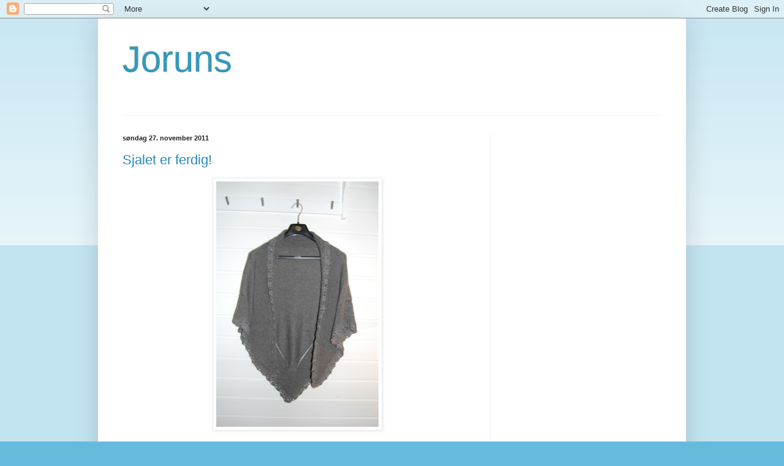

--- FILE ---
content_type: text/html; charset=UTF-8
request_url: https://hobbykos.blogspot.com/2011/11/
body_size: 69080
content:
<!DOCTYPE html>
<html class='v2' dir='ltr' lang='no'>
<head>
<link href='https://www.blogger.com/static/v1/widgets/335934321-css_bundle_v2.css' rel='stylesheet' type='text/css'/>
<meta content='width=1100' name='viewport'/>
<meta content='text/html; charset=UTF-8' http-equiv='Content-Type'/>
<meta content='blogger' name='generator'/>
<link href='https://hobbykos.blogspot.com/favicon.ico' rel='icon' type='image/x-icon'/>
<link href='https://hobbykos.blogspot.com/2011/11/' rel='canonical'/>
<link rel="alternate" type="application/atom+xml" title="              Joruns - Atom" href="https://hobbykos.blogspot.com/feeds/posts/default" />
<link rel="alternate" type="application/rss+xml" title="              Joruns - RSS" href="https://hobbykos.blogspot.com/feeds/posts/default?alt=rss" />
<link rel="service.post" type="application/atom+xml" title="              Joruns - Atom" href="https://draft.blogger.com/feeds/6693520796102547981/posts/default" />
<!--Can't find substitution for tag [blog.ieCssRetrofitLinks]-->
<meta content='En blogg om garn, hverdagsliv, linker til strikkeoppskrifter. Tjene penger på bloggen?
Nettbutikk, adsense,' name='description'/>
<meta content='https://hobbykos.blogspot.com/2011/11/' property='og:url'/>
<meta content='              Joruns' property='og:title'/>
<meta content='En blogg om garn, hverdagsliv, linker til strikkeoppskrifter. Tjene penger på bloggen?
Nettbutikk, adsense,' property='og:description'/>
<title>              Joruns: november 2011</title>
<style id='page-skin-1' type='text/css'><!--
/*
-----------------------------------------------
Blogger Template Style
Name:     Simple
Designer: Blogger
URL:      www.blogger.com
----------------------------------------------- */
/* Content
----------------------------------------------- */
body {
font: normal normal 12px Arial, Tahoma, Helvetica, FreeSans, sans-serif;
color: #222222;
background: #66bbdd none repeat scroll top left;
padding: 0 40px 40px 40px;
}
html body .region-inner {
min-width: 0;
max-width: 100%;
width: auto;
}
h2 {
font-size: 22px;
}
a:link {
text-decoration:none;
color: #2288bb;
}
a:visited {
text-decoration:none;
color: #888888;
}
a:hover {
text-decoration:underline;
color: #33aaff;
}
.body-fauxcolumn-outer .fauxcolumn-inner {
background: transparent url(https://resources.blogblog.com/blogblog/data/1kt/simple/body_gradient_tile_light.png) repeat scroll top left;
_background-image: none;
}
.body-fauxcolumn-outer .cap-top {
position: absolute;
z-index: 1;
height: 400px;
width: 100%;
}
.body-fauxcolumn-outer .cap-top .cap-left {
width: 100%;
background: transparent url(https://resources.blogblog.com/blogblog/data/1kt/simple/gradients_light.png) repeat-x scroll top left;
_background-image: none;
}
.content-outer {
-moz-box-shadow: 0 0 40px rgba(0, 0, 0, .15);
-webkit-box-shadow: 0 0 5px rgba(0, 0, 0, .15);
-goog-ms-box-shadow: 0 0 10px #333333;
box-shadow: 0 0 40px rgba(0, 0, 0, .15);
margin-bottom: 1px;
}
.content-inner {
padding: 10px 10px;
}
.content-inner {
background-color: #ffffff;
}
/* Header
----------------------------------------------- */
.header-outer {
background: transparent none repeat-x scroll 0 -400px;
_background-image: none;
}
.Header h1 {
font: normal normal 60px Arial, Tahoma, Helvetica, FreeSans, sans-serif;
color: #3399bb;
text-shadow: -1px -1px 1px rgba(0, 0, 0, .2);
}
.Header h1 a {
color: #3399bb;
}
.Header .description {
font-size: 140%;
color: #777777;
}
.header-inner .Header .titlewrapper {
padding: 22px 30px;
}
.header-inner .Header .descriptionwrapper {
padding: 0 30px;
}
/* Tabs
----------------------------------------------- */
.tabs-inner .section:first-child {
border-top: 1px solid #eeeeee;
}
.tabs-inner .section:first-child ul {
margin-top: -1px;
border-top: 1px solid #eeeeee;
border-left: 0 solid #eeeeee;
border-right: 0 solid #eeeeee;
}
.tabs-inner .widget ul {
background: #f5f5f5 url(https://resources.blogblog.com/blogblog/data/1kt/simple/gradients_light.png) repeat-x scroll 0 -800px;
_background-image: none;
border-bottom: 1px solid #eeeeee;
margin-top: 0;
margin-left: -30px;
margin-right: -30px;
}
.tabs-inner .widget li a {
display: inline-block;
padding: .6em 1em;
font: normal normal 14px Arial, Tahoma, Helvetica, FreeSans, sans-serif;
color: #999999;
border-left: 1px solid #ffffff;
border-right: 1px solid #eeeeee;
}
.tabs-inner .widget li:first-child a {
border-left: none;
}
.tabs-inner .widget li.selected a, .tabs-inner .widget li a:hover {
color: #000000;
background-color: #eeeeee;
text-decoration: none;
}
/* Columns
----------------------------------------------- */
.main-outer {
border-top: 0 solid #eeeeee;
}
.fauxcolumn-left-outer .fauxcolumn-inner {
border-right: 1px solid #eeeeee;
}
.fauxcolumn-right-outer .fauxcolumn-inner {
border-left: 1px solid #eeeeee;
}
/* Headings
----------------------------------------------- */
div.widget > h2,
div.widget h2.title {
margin: 0 0 1em 0;
font: normal bold 11px Arial, Tahoma, Helvetica, FreeSans, sans-serif;
color: #000000;
}
/* Widgets
----------------------------------------------- */
.widget .zippy {
color: #999999;
text-shadow: 2px 2px 1px rgba(0, 0, 0, .1);
}
.widget .popular-posts ul {
list-style: none;
}
/* Posts
----------------------------------------------- */
h2.date-header {
font: normal bold 11px Arial, Tahoma, Helvetica, FreeSans, sans-serif;
}
.date-header span {
background-color: transparent;
color: #222222;
padding: inherit;
letter-spacing: inherit;
margin: inherit;
}
.main-inner {
padding-top: 30px;
padding-bottom: 30px;
}
.main-inner .column-center-inner {
padding: 0 15px;
}
.main-inner .column-center-inner .section {
margin: 0 15px;
}
.post {
margin: 0 0 25px 0;
}
h3.post-title, .comments h4 {
font: normal normal 22px Arial, Tahoma, Helvetica, FreeSans, sans-serif;
margin: .75em 0 0;
}
.post-body {
font-size: 110%;
line-height: 1.4;
position: relative;
}
.post-body img, .post-body .tr-caption-container, .Profile img, .Image img,
.BlogList .item-thumbnail img {
padding: 2px;
background: #ffffff;
border: 1px solid #eeeeee;
-moz-box-shadow: 1px 1px 5px rgba(0, 0, 0, .1);
-webkit-box-shadow: 1px 1px 5px rgba(0, 0, 0, .1);
box-shadow: 1px 1px 5px rgba(0, 0, 0, .1);
}
.post-body img, .post-body .tr-caption-container {
padding: 5px;
}
.post-body .tr-caption-container {
color: #222222;
}
.post-body .tr-caption-container img {
padding: 0;
background: transparent;
border: none;
-moz-box-shadow: 0 0 0 rgba(0, 0, 0, .1);
-webkit-box-shadow: 0 0 0 rgba(0, 0, 0, .1);
box-shadow: 0 0 0 rgba(0, 0, 0, .1);
}
.post-header {
margin: 0 0 1.5em;
line-height: 1.6;
font-size: 90%;
}
.post-footer {
margin: 20px -2px 0;
padding: 5px 10px;
color: #666666;
background-color: #f9f9f9;
border-bottom: 1px solid #eeeeee;
line-height: 1.6;
font-size: 90%;
}
#comments .comment-author {
padding-top: 1.5em;
border-top: 1px solid #eeeeee;
background-position: 0 1.5em;
}
#comments .comment-author:first-child {
padding-top: 0;
border-top: none;
}
.avatar-image-container {
margin: .2em 0 0;
}
#comments .avatar-image-container img {
border: 1px solid #eeeeee;
}
/* Comments
----------------------------------------------- */
.comments .comments-content .icon.blog-author {
background-repeat: no-repeat;
background-image: url([data-uri]);
}
.comments .comments-content .loadmore a {
border-top: 1px solid #999999;
border-bottom: 1px solid #999999;
}
.comments .comment-thread.inline-thread {
background-color: #f9f9f9;
}
.comments .continue {
border-top: 2px solid #999999;
}
/* Accents
---------------------------------------------- */
.section-columns td.columns-cell {
border-left: 1px solid #eeeeee;
}
.blog-pager {
background: transparent none no-repeat scroll top center;
}
.blog-pager-older-link, .home-link,
.blog-pager-newer-link {
background-color: #ffffff;
padding: 5px;
}
.footer-outer {
border-top: 0 dashed #bbbbbb;
}
/* Mobile
----------------------------------------------- */
body.mobile  {
background-size: auto;
}
.mobile .body-fauxcolumn-outer {
background: transparent none repeat scroll top left;
}
.mobile .body-fauxcolumn-outer .cap-top {
background-size: 100% auto;
}
.mobile .content-outer {
-webkit-box-shadow: 0 0 3px rgba(0, 0, 0, .15);
box-shadow: 0 0 3px rgba(0, 0, 0, .15);
}
.mobile .tabs-inner .widget ul {
margin-left: 0;
margin-right: 0;
}
.mobile .post {
margin: 0;
}
.mobile .main-inner .column-center-inner .section {
margin: 0;
}
.mobile .date-header span {
padding: 0.1em 10px;
margin: 0 -10px;
}
.mobile h3.post-title {
margin: 0;
}
.mobile .blog-pager {
background: transparent none no-repeat scroll top center;
}
.mobile .footer-outer {
border-top: none;
}
.mobile .main-inner, .mobile .footer-inner {
background-color: #ffffff;
}
.mobile-index-contents {
color: #222222;
}
.mobile-link-button {
background-color: #2288bb;
}
.mobile-link-button a:link, .mobile-link-button a:visited {
color: #ffffff;
}
.mobile .tabs-inner .section:first-child {
border-top: none;
}
.mobile .tabs-inner .PageList .widget-content {
background-color: #eeeeee;
color: #000000;
border-top: 1px solid #eeeeee;
border-bottom: 1px solid #eeeeee;
}
.mobile .tabs-inner .PageList .widget-content .pagelist-arrow {
border-left: 1px solid #eeeeee;
}

--></style>
<style id='template-skin-1' type='text/css'><!--
body {
min-width: 960px;
}
.content-outer, .content-fauxcolumn-outer, .region-inner {
min-width: 960px;
max-width: 960px;
_width: 960px;
}
.main-inner .columns {
padding-left: 0;
padding-right: 310px;
}
.main-inner .fauxcolumn-center-outer {
left: 0;
right: 310px;
/* IE6 does not respect left and right together */
_width: expression(this.parentNode.offsetWidth -
parseInt("0") -
parseInt("310px") + 'px');
}
.main-inner .fauxcolumn-left-outer {
width: 0;
}
.main-inner .fauxcolumn-right-outer {
width: 310px;
}
.main-inner .column-left-outer {
width: 0;
right: 100%;
margin-left: -0;
}
.main-inner .column-right-outer {
width: 310px;
margin-right: -310px;
}
#layout {
min-width: 0;
}
#layout .content-outer {
min-width: 0;
width: 800px;
}
#layout .region-inner {
min-width: 0;
width: auto;
}
body#layout div.add_widget {
padding: 8px;
}
body#layout div.add_widget a {
margin-left: 32px;
}
--></style>
<link href='https://draft.blogger.com/dyn-css/authorization.css?targetBlogID=6693520796102547981&amp;zx=264fc4f6-fa5f-4a60-b593-6f446cb1fd49' media='none' onload='if(media!=&#39;all&#39;)media=&#39;all&#39;' rel='stylesheet'/><noscript><link href='https://draft.blogger.com/dyn-css/authorization.css?targetBlogID=6693520796102547981&amp;zx=264fc4f6-fa5f-4a60-b593-6f446cb1fd49' rel='stylesheet'/></noscript>
<meta name='google-adsense-platform-account' content='ca-host-pub-1556223355139109'/>
<meta name='google-adsense-platform-domain' content='blogspot.com'/>

<!-- data-ad-client=ca-pub-6860996435018835 -->

</head>
<body class='loading variant-pale'>
<div class='navbar section' id='navbar' name='Navbar'><div class='widget Navbar' data-version='1' id='Navbar1'><script type="text/javascript">
    function setAttributeOnload(object, attribute, val) {
      if(window.addEventListener) {
        window.addEventListener('load',
          function(){ object[attribute] = val; }, false);
      } else {
        window.attachEvent('onload', function(){ object[attribute] = val; });
      }
    }
  </script>
<div id="navbar-iframe-container"></div>
<script type="text/javascript" src="https://apis.google.com/js/platform.js"></script>
<script type="text/javascript">
      gapi.load("gapi.iframes:gapi.iframes.style.bubble", function() {
        if (gapi.iframes && gapi.iframes.getContext) {
          gapi.iframes.getContext().openChild({
              url: 'https://draft.blogger.com/navbar/6693520796102547981?origin\x3dhttps://hobbykos.blogspot.com',
              where: document.getElementById("navbar-iframe-container"),
              id: "navbar-iframe"
          });
        }
      });
    </script><script type="text/javascript">
(function() {
var script = document.createElement('script');
script.type = 'text/javascript';
script.src = '//pagead2.googlesyndication.com/pagead/js/google_top_exp.js';
var head = document.getElementsByTagName('head')[0];
if (head) {
head.appendChild(script);
}})();
</script>
</div></div>
<div class='body-fauxcolumns'>
<div class='fauxcolumn-outer body-fauxcolumn-outer'>
<div class='cap-top'>
<div class='cap-left'></div>
<div class='cap-right'></div>
</div>
<div class='fauxborder-left'>
<div class='fauxborder-right'></div>
<div class='fauxcolumn-inner'>
</div>
</div>
<div class='cap-bottom'>
<div class='cap-left'></div>
<div class='cap-right'></div>
</div>
</div>
</div>
<div class='content'>
<div class='content-fauxcolumns'>
<div class='fauxcolumn-outer content-fauxcolumn-outer'>
<div class='cap-top'>
<div class='cap-left'></div>
<div class='cap-right'></div>
</div>
<div class='fauxborder-left'>
<div class='fauxborder-right'></div>
<div class='fauxcolumn-inner'>
</div>
</div>
<div class='cap-bottom'>
<div class='cap-left'></div>
<div class='cap-right'></div>
</div>
</div>
</div>
<div class='content-outer'>
<div class='content-cap-top cap-top'>
<div class='cap-left'></div>
<div class='cap-right'></div>
</div>
<div class='fauxborder-left content-fauxborder-left'>
<div class='fauxborder-right content-fauxborder-right'></div>
<div class='content-inner'>
<header>
<div class='header-outer'>
<div class='header-cap-top cap-top'>
<div class='cap-left'></div>
<div class='cap-right'></div>
</div>
<div class='fauxborder-left header-fauxborder-left'>
<div class='fauxborder-right header-fauxborder-right'></div>
<div class='region-inner header-inner'>
<div class='header section' id='header' name='Overskrift'><div class='widget Header' data-version='1' id='Header1'>
<div id='header-inner'>
<div class='titlewrapper'>
<h1 class='title'>
<a href='https://hobbykos.blogspot.com/'>
              Joruns
</a>
</h1>
</div>
<div class='descriptionwrapper'>
<p class='description'><span>
</span></p>
</div>
</div>
</div></div>
</div>
</div>
<div class='header-cap-bottom cap-bottom'>
<div class='cap-left'></div>
<div class='cap-right'></div>
</div>
</div>
</header>
<div class='tabs-outer'>
<div class='tabs-cap-top cap-top'>
<div class='cap-left'></div>
<div class='cap-right'></div>
</div>
<div class='fauxborder-left tabs-fauxborder-left'>
<div class='fauxborder-right tabs-fauxborder-right'></div>
<div class='region-inner tabs-inner'>
<div class='tabs no-items section' id='crosscol' name='Krysskolonne'></div>
<div class='tabs no-items section' id='crosscol-overflow' name='Cross-Column 2'></div>
</div>
</div>
<div class='tabs-cap-bottom cap-bottom'>
<div class='cap-left'></div>
<div class='cap-right'></div>
</div>
</div>
<div class='main-outer'>
<div class='main-cap-top cap-top'>
<div class='cap-left'></div>
<div class='cap-right'></div>
</div>
<div class='fauxborder-left main-fauxborder-left'>
<div class='fauxborder-right main-fauxborder-right'></div>
<div class='region-inner main-inner'>
<div class='columns fauxcolumns'>
<div class='fauxcolumn-outer fauxcolumn-center-outer'>
<div class='cap-top'>
<div class='cap-left'></div>
<div class='cap-right'></div>
</div>
<div class='fauxborder-left'>
<div class='fauxborder-right'></div>
<div class='fauxcolumn-inner'>
</div>
</div>
<div class='cap-bottom'>
<div class='cap-left'></div>
<div class='cap-right'></div>
</div>
</div>
<div class='fauxcolumn-outer fauxcolumn-left-outer'>
<div class='cap-top'>
<div class='cap-left'></div>
<div class='cap-right'></div>
</div>
<div class='fauxborder-left'>
<div class='fauxborder-right'></div>
<div class='fauxcolumn-inner'>
</div>
</div>
<div class='cap-bottom'>
<div class='cap-left'></div>
<div class='cap-right'></div>
</div>
</div>
<div class='fauxcolumn-outer fauxcolumn-right-outer'>
<div class='cap-top'>
<div class='cap-left'></div>
<div class='cap-right'></div>
</div>
<div class='fauxborder-left'>
<div class='fauxborder-right'></div>
<div class='fauxcolumn-inner'>
</div>
</div>
<div class='cap-bottom'>
<div class='cap-left'></div>
<div class='cap-right'></div>
</div>
</div>
<!-- corrects IE6 width calculation -->
<div class='columns-inner'>
<div class='column-center-outer'>
<div class='column-center-inner'>
<div class='main section' id='main' name='Hoveddel'><div class='widget Blog' data-version='1' id='Blog1'>
<div class='blog-posts hfeed'>

          <div class="date-outer">
        
<h2 class='date-header'><span>søndag 27. november 2011</span></h2>

          <div class="date-posts">
        
<div class='post-outer'>
<div class='post hentry uncustomized-post-template' itemprop='blogPost' itemscope='itemscope' itemtype='http://schema.org/BlogPosting'>
<meta content='https://blogger.googleusercontent.com/img/b/R29vZ2xl/AVvXsEibFPjjUKXGkg3PI8_BLPIo__aMcHLlBLpp430jrgb22L_HAZdt8CIzMeSphoRbAwPefFdYxO0Wz34JHwmYjWPbUlXyRdtWfCUYcxB-cfaXqk2E2wVZzHVqnkNLgib8_i-5VOgNxyo74es/s400/007.JPG' itemprop='image_url'/>
<meta content='6693520796102547981' itemprop='blogId'/>
<meta content='8189746203433297668' itemprop='postId'/>
<a name='8189746203433297668'></a>
<h3 class='post-title entry-title' itemprop='name'>
<a href='https://hobbykos.blogspot.com/2011/11/sjalet-er-ferdig.html'>Sjalet er ferdig!</a>
</h3>
<div class='post-header'>
<div class='post-header-line-1'></div>
</div>
<div class='post-body entry-content' id='post-body-8189746203433297668' itemprop='articleBody'>
<div class="separator" style="clear: both; text-align: center;">
<a href="https://blogger.googleusercontent.com/img/b/R29vZ2xl/AVvXsEibFPjjUKXGkg3PI8_BLPIo__aMcHLlBLpp430jrgb22L_HAZdt8CIzMeSphoRbAwPefFdYxO0Wz34JHwmYjWPbUlXyRdtWfCUYcxB-cfaXqk2E2wVZzHVqnkNLgib8_i-5VOgNxyo74es/s1600/007.JPG" imageanchor="1" style="margin-left: 1em; margin-right: 1em;"><img border="0" height="400" src="https://blogger.googleusercontent.com/img/b/R29vZ2xl/AVvXsEibFPjjUKXGkg3PI8_BLPIo__aMcHLlBLpp430jrgb22L_HAZdt8CIzMeSphoRbAwPefFdYxO0Wz34JHwmYjWPbUlXyRdtWfCUYcxB-cfaXqk2E2wVZzHVqnkNLgib8_i-5VOgNxyo74es/s400/007.JPG" width="265" /></a></div>
<div class="separator" style="clear: both; text-align: center;">
<br /></div>
<div class="separator" style="clear: both; text-align: center;">
Endelig er sjalet ferdig!</div>
<div class="separator" style="clear: both; text-align: center;">
Mye jobb, men stort, varmt og fint! Det ble det!</div>
<div class="separator" style="clear: both; text-align: center;">
Heklet dobbelvifte kant pluss picoter som avslutning.</div>
<div class="separator" style="clear: both; text-align: center;">
<br /></div>
<br />
<div class="separator" style="clear: both; text-align: center;">
<a href="https://blogger.googleusercontent.com/img/b/R29vZ2xl/AVvXsEhj3JEQin9Kf9pnQ6S000slDXMIuw31e1NiXmEvAxWh0NV3CcvL57JzhvNvsGcKjH_fKSnHFrmYFTdx5Q1RL_LMHHrRCRwsmU-D5L7USHirEK65pspT8W8CBwd2JSMzPhgZJRdXw_x_zAs/s1600/008.JPG" imageanchor="1" style="margin-left: 1em; margin-right: 1em;"><img border="0" height="400" src="https://blogger.googleusercontent.com/img/b/R29vZ2xl/AVvXsEhj3JEQin9Kf9pnQ6S000slDXMIuw31e1NiXmEvAxWh0NV3CcvL57JzhvNvsGcKjH_fKSnHFrmYFTdx5Q1RL_LMHHrRCRwsmU-D5L7USHirEK65pspT8W8CBwd2JSMzPhgZJRdXw_x_zAs/s400/008.JPG" width="265" /></a></div>
<div class="separator" style="clear: both; text-align: center;">
<br /></div>
<div class="separator" style="clear: both; text-align: center;">
Nå skal jeg sette meg ned og renskrive oppskriften.</div>
<div class="separator" style="clear: both; text-align: center;">
Og på torsdag, tror jeg, kjøres sjalet og oppskriften til Hobbykunst i Vestby.</div>
<div class="separator" style="clear: both; text-align: center;">
Der kan du få oppskriften om du har lyst til å lage sjalet selv.</div>
<div class="separator" style="clear: both; text-align: center;">
<br /></div>
<div class="separator" style="clear: both; text-align: center;">
<a href="http://www.mylivesignature.com/" style="margin-left: 1em; margin-right: 1em;" target="_blank"><img border="0" src="https://lh3.googleusercontent.com/blogger_img_proxy/AEn0k_tYfe16N9Kzlj6duBy8zO_Tf5r81gOhEl6zHENU7WgfzIywbu8zE1sBBCaQAq_7lNAA7wkLOxo4juiZlVOyO9Go9gehhdetfbtT9b_wlaBhTRL9AGtKvYCe5kyYiLx4_H-6CyTzqCIQd7fYwmz-6y_6On4wixfJOAUlPV8=s0-d" style="background-attachment: initial; background-clip: initial; background-color: transparent; background-image: initial; background-origin: initial; background-position: initial initial; background-repeat: initial initial; border-bottom-width: 0px !important; border-color: initial !important; border-left-width: 0px !important; border-right-width: 0px !important; border-style: initial !important; border-top-width: 0px !important;"></a></div>
<div style='clear: both;'></div>
</div>
<div class='post-footer'>
<div class='post-footer-line post-footer-line-1'>
<span class='post-author vcard'>
</span>
<span class='post-timestamp'>
kl.
<meta content='https://hobbykos.blogspot.com/2011/11/sjalet-er-ferdig.html' itemprop='url'/>
<a class='timestamp-link' href='https://hobbykos.blogspot.com/2011/11/sjalet-er-ferdig.html' rel='bookmark' title='permanent link'><abbr class='published' itemprop='datePublished' title='2011-11-27T20:44:00+01:00'>november 27, 2011</abbr></a>
</span>
<span class='post-comment-link'>
<a class='comment-link' href='https://hobbykos.blogspot.com/2011/11/sjalet-er-ferdig.html#comment-form' onclick=''>
3 kommentarer:
  </a>
</span>
<span class='post-icons'>
<span class='item-action'>
<a href='https://draft.blogger.com/email-post/6693520796102547981/8189746203433297668' title='Send innlegg i e-post'>
<img alt='' class='icon-action' height='13' src='https://resources.blogblog.com/img/icon18_email.gif' width='18'/>
</a>
</span>
</span>
<div class='post-share-buttons goog-inline-block'>
<a class='goog-inline-block share-button sb-email' href='https://draft.blogger.com/share-post.g?blogID=6693520796102547981&postID=8189746203433297668&target=email' target='_blank' title='Send dette via e-post'><span class='share-button-link-text'>Send dette via e-post</span></a><a class='goog-inline-block share-button sb-blog' href='https://draft.blogger.com/share-post.g?blogID=6693520796102547981&postID=8189746203433297668&target=blog' onclick='window.open(this.href, "_blank", "height=270,width=475"); return false;' target='_blank' title='Blogg dette!'><span class='share-button-link-text'>Blogg dette!</span></a><a class='goog-inline-block share-button sb-twitter' href='https://draft.blogger.com/share-post.g?blogID=6693520796102547981&postID=8189746203433297668&target=twitter' target='_blank' title='Del på X'><span class='share-button-link-text'>Del på X</span></a><a class='goog-inline-block share-button sb-facebook' href='https://draft.blogger.com/share-post.g?blogID=6693520796102547981&postID=8189746203433297668&target=facebook' onclick='window.open(this.href, "_blank", "height=430,width=640"); return false;' target='_blank' title='Del på Facebook'><span class='share-button-link-text'>Del på Facebook</span></a><a class='goog-inline-block share-button sb-pinterest' href='https://draft.blogger.com/share-post.g?blogID=6693520796102547981&postID=8189746203433297668&target=pinterest' target='_blank' title='Del på Pinterest'><span class='share-button-link-text'>Del på Pinterest</span></a>
</div>
</div>
<div class='post-footer-line post-footer-line-2'>
<span class='post-labels'>
Etiketter:
<a href='https://hobbykos.blogspot.com/search/label/med%20garn%20og%20pinner' rel='tag'>med garn og pinner</a>
</span>
</div>
<div class='post-footer-line post-footer-line-3'>
<span class='post-location'>
</span>
</div>
</div>
</div>
</div>

          </div></div>
        

          <div class="date-outer">
        
<h2 class='date-header'><span>lørdag 19. november 2011</span></h2>

          <div class="date-posts">
        
<div class='post-outer'>
<div class='post hentry uncustomized-post-template' itemprop='blogPost' itemscope='itemscope' itemtype='http://schema.org/BlogPosting'>
<meta content='https://blogger.googleusercontent.com/img/b/R29vZ2xl/AVvXsEiaEcH_VfKZgh77x4ztZzx2sdep8VKjeSYYNjEiE4OReVXvtgeFlVijiCfjeGX0nPsma63u3x0MCr3NTFy2Vmpl0pxDHk_DHQ7TSEKcOAEpUxTHg-wrdJvmItx3dC4tix0v_AM3d-xBzIM/s400/DSC00308-774781.JPG' itemprop='image_url'/>
<meta content='6693520796102547981' itemprop='blogId'/>
<meta content='7296019281522613566' itemprop='postId'/>
<a name='7296019281522613566'></a>
<h3 class='post-title entry-title' itemprop='name'>
<a href='https://hobbykos.blogspot.com/2011/11/sjal.html'>Sjal.</a>
</h3>
<div class='post-header'>
<div class='post-header-line-1'></div>
</div>
<div class='post-body entry-content' id='post-body-7296019281522613566' itemprop='articleBody'>
<p class="mobile-photo"><a href="https://blogger.googleusercontent.com/img/b/R29vZ2xl/AVvXsEiaEcH_VfKZgh77x4ztZzx2sdep8VKjeSYYNjEiE4OReVXvtgeFlVijiCfjeGX0nPsma63u3x0MCr3NTFy2Vmpl0pxDHk_DHQ7TSEKcOAEpUxTHg-wrdJvmItx3dC4tix0v_AM3d-xBzIM/s1600/DSC00308-774781.JPG"><img alt="" border="0" id="BLOGGER_PHOTO_ID_5676839418057384610" src="https://blogger.googleusercontent.com/img/b/R29vZ2xl/AVvXsEiaEcH_VfKZgh77x4ztZzx2sdep8VKjeSYYNjEiE4OReVXvtgeFlVijiCfjeGX0nPsma63u3x0MCr3NTFy2Vmpl0pxDHk_DHQ7TSEKcOAEpUxTHg-wrdJvmItx3dC4tix0v_AM3d-xBzIM/s400/DSC00308-774781.JPG" /></a></p>N&#229; begynner det &#229; bli d&#229;rlig plass p&#229; pinnene og sjalet er snart ferdig. Eller, ferdig strikket! Her skal det hekles kant og blomsterpynt, s&#229; det er en stund til det er ferdig. Gleder meg!
<div style='clear: both;'></div>
</div>
<div class='post-footer'>
<div class='post-footer-line post-footer-line-1'>
<span class='post-author vcard'>
</span>
<span class='post-timestamp'>
kl.
<meta content='https://hobbykos.blogspot.com/2011/11/sjal.html' itemprop='url'/>
<a class='timestamp-link' href='https://hobbykos.blogspot.com/2011/11/sjal.html' rel='bookmark' title='permanent link'><abbr class='published' itemprop='datePublished' title='2011-11-19T23:31:00+01:00'>november 19, 2011</abbr></a>
</span>
<span class='post-comment-link'>
<a class='comment-link' href='https://hobbykos.blogspot.com/2011/11/sjal.html#comment-form' onclick=''>
2 kommentarer:
  </a>
</span>
<span class='post-icons'>
<span class='item-action'>
<a href='https://draft.blogger.com/email-post/6693520796102547981/7296019281522613566' title='Send innlegg i e-post'>
<img alt='' class='icon-action' height='13' src='https://resources.blogblog.com/img/icon18_email.gif' width='18'/>
</a>
</span>
</span>
<div class='post-share-buttons goog-inline-block'>
<a class='goog-inline-block share-button sb-email' href='https://draft.blogger.com/share-post.g?blogID=6693520796102547981&postID=7296019281522613566&target=email' target='_blank' title='Send dette via e-post'><span class='share-button-link-text'>Send dette via e-post</span></a><a class='goog-inline-block share-button sb-blog' href='https://draft.blogger.com/share-post.g?blogID=6693520796102547981&postID=7296019281522613566&target=blog' onclick='window.open(this.href, "_blank", "height=270,width=475"); return false;' target='_blank' title='Blogg dette!'><span class='share-button-link-text'>Blogg dette!</span></a><a class='goog-inline-block share-button sb-twitter' href='https://draft.blogger.com/share-post.g?blogID=6693520796102547981&postID=7296019281522613566&target=twitter' target='_blank' title='Del på X'><span class='share-button-link-text'>Del på X</span></a><a class='goog-inline-block share-button sb-facebook' href='https://draft.blogger.com/share-post.g?blogID=6693520796102547981&postID=7296019281522613566&target=facebook' onclick='window.open(this.href, "_blank", "height=430,width=640"); return false;' target='_blank' title='Del på Facebook'><span class='share-button-link-text'>Del på Facebook</span></a><a class='goog-inline-block share-button sb-pinterest' href='https://draft.blogger.com/share-post.g?blogID=6693520796102547981&postID=7296019281522613566&target=pinterest' target='_blank' title='Del på Pinterest'><span class='share-button-link-text'>Del på Pinterest</span></a>
</div>
</div>
<div class='post-footer-line post-footer-line-2'>
<span class='post-labels'>
</span>
</div>
<div class='post-footer-line post-footer-line-3'>
<span class='post-location'>
</span>
</div>
</div>
</div>
</div>

          </div></div>
        

          <div class="date-outer">
        
<h2 class='date-header'><span>torsdag 17. november 2011</span></h2>

          <div class="date-posts">
        
<div class='post-outer'>
<div class='post hentry uncustomized-post-template' itemprop='blogPost' itemscope='itemscope' itemtype='http://schema.org/BlogPosting'>
<meta content='https://blogger.googleusercontent.com/img/b/R29vZ2xl/AVvXsEiLjofCO2tjcueZjn1uCI9tHt7vbxvkmgf5XIJCelUlYf0nBBXSTUlGguHEY94eeL3mDBp9csEzeChsYc0-KMi9MmD0hLoy9l2UEeL-rYyWczMMoyeFUZkVBfISRtmgiXXo3Knzy6X-pCE/s400/002.JPG' itemprop='image_url'/>
<meta content='6693520796102547981' itemprop='blogId'/>
<meta content='5641385572395831330' itemprop='postId'/>
<a name='5641385572395831330'></a>
<h3 class='post-title entry-title' itemprop='name'>
<a href='https://hobbykos.blogspot.com/2011/11/en-vaskevott-til-denne-gang-i-gaveeske.html'>En vaskevott til, denne gang i gaveeske.</a>
</h3>
<div class='post-header'>
<div class='post-header-line-1'></div>
</div>
<div class='post-body entry-content' id='post-body-5641385572395831330' itemprop='articleBody'>
<div class="separator" style="clear: both; text-align: center;"><a href="https://blogger.googleusercontent.com/img/b/R29vZ2xl/AVvXsEiLjofCO2tjcueZjn1uCI9tHt7vbxvkmgf5XIJCelUlYf0nBBXSTUlGguHEY94eeL3mDBp9csEzeChsYc0-KMi9MmD0hLoy9l2UEeL-rYyWczMMoyeFUZkVBfISRtmgiXXo3Knzy6X-pCE/s1600/002.JPG" imageanchor="1" style="margin-left: 1em; margin-right: 1em;"><img border="0" hda="true" height="265px" src="https://blogger.googleusercontent.com/img/b/R29vZ2xl/AVvXsEiLjofCO2tjcueZjn1uCI9tHt7vbxvkmgf5XIJCelUlYf0nBBXSTUlGguHEY94eeL3mDBp9csEzeChsYc0-KMi9MmD0hLoy9l2UEeL-rYyWczMMoyeFUZkVBfISRtmgiXXo3Knzy6X-pCE/s400/002.JPG" width="400px" /></a></div><div class="separator" style="clear: both; text-align: center;"><br />
</div><div class="separator" style="clear: both; text-align: center;">Enda en vaskevott er ferdig.</div><div class="separator" style="clear: both; text-align: center;">Denne har fått sin egen gaveeske.</div><div class="separator" style="clear: both; text-align: center;">Syns den ble ganske søt.</div><div class="separator" style="clear: both; text-align: center;">Denne gang strikket jeg votten på strømpepinner.</div><div class="separator" style="clear: both; text-align: center;">La opp 48 masker. </div><div class="separator" style="clear: both; text-align: center;">Strikket en vrangbord ca 2 cm.</div><div class="separator" style="clear: both; text-align: center;"><br />
</div><div class="separator" style="clear: both; text-align: center;">&nbsp;Deretter strikket jeg en omgang rett.</div><div class="separator" style="clear: both; text-align: center;">Så, en omgang med 1 rett, 1 vrang.</div><div class="separator" style="clear: both; text-align: center;">De to omgangene gjentas til votten er ferdig.</div><div class="separator" style="clear: both; text-align: center;">Når votten er passe lang til hånden felles maskene. ( Her kan man selvsagt felle ved å samtidig strikke maskene sammen.)</div><div class="separator" style="clear: both; text-align: center;">Jeg valgte å felle av på vanlig måte og sy sammen votten nederst med grove sting.</div><div class="separator" style="clear: both; text-align: center;">Øverst sydde jeg inn silkebånd sammen med en grovere linstråd og festet en silkeblomst over sløyfen.</div><div class="separator" style="clear: both; text-align: center;"><br />
</div><div class="separator" style="clear: both; text-align: center;">En fin liten gave.</div><div class="separator" style="clear: both; text-align: center;"><br />
</div><div class="separator" style="clear: both; text-align: center;"><a href="http://www.mylivesignature.com/" style="margin-left: 1em; margin-right: 1em;" target="_blank"><img border="0" src="https://lh3.googleusercontent.com/blogger_img_proxy/AEn0k_tYfe16N9Kzlj6duBy8zO_Tf5r81gOhEl6zHENU7WgfzIywbu8zE1sBBCaQAq_7lNAA7wkLOxo4juiZlVOyO9Go9gehhdetfbtT9b_wlaBhTRL9AGtKvYCe5kyYiLx4_H-6CyTzqCIQd7fYwmz-6y_6On4wixfJOAUlPV8=s0-d" style="background: none transparent scroll repeat 0% 0%; border-bottom: 0px; border-left: 0px; border-right: 0px; border-top: 0px;"></a></div>
<div style='clear: both;'></div>
</div>
<div class='post-footer'>
<div class='post-footer-line post-footer-line-1'>
<span class='post-author vcard'>
</span>
<span class='post-timestamp'>
kl.
<meta content='https://hobbykos.blogspot.com/2011/11/en-vaskevott-til-denne-gang-i-gaveeske.html' itemprop='url'/>
<a class='timestamp-link' href='https://hobbykos.blogspot.com/2011/11/en-vaskevott-til-denne-gang-i-gaveeske.html' rel='bookmark' title='permanent link'><abbr class='published' itemprop='datePublished' title='2011-11-17T23:17:00+01:00'>november 17, 2011</abbr></a>
</span>
<span class='post-comment-link'>
<a class='comment-link' href='https://hobbykos.blogspot.com/2011/11/en-vaskevott-til-denne-gang-i-gaveeske.html#comment-form' onclick=''>
1 kommentar:
  </a>
</span>
<span class='post-icons'>
<span class='item-action'>
<a href='https://draft.blogger.com/email-post/6693520796102547981/5641385572395831330' title='Send innlegg i e-post'>
<img alt='' class='icon-action' height='13' src='https://resources.blogblog.com/img/icon18_email.gif' width='18'/>
</a>
</span>
</span>
<div class='post-share-buttons goog-inline-block'>
<a class='goog-inline-block share-button sb-email' href='https://draft.blogger.com/share-post.g?blogID=6693520796102547981&postID=5641385572395831330&target=email' target='_blank' title='Send dette via e-post'><span class='share-button-link-text'>Send dette via e-post</span></a><a class='goog-inline-block share-button sb-blog' href='https://draft.blogger.com/share-post.g?blogID=6693520796102547981&postID=5641385572395831330&target=blog' onclick='window.open(this.href, "_blank", "height=270,width=475"); return false;' target='_blank' title='Blogg dette!'><span class='share-button-link-text'>Blogg dette!</span></a><a class='goog-inline-block share-button sb-twitter' href='https://draft.blogger.com/share-post.g?blogID=6693520796102547981&postID=5641385572395831330&target=twitter' target='_blank' title='Del på X'><span class='share-button-link-text'>Del på X</span></a><a class='goog-inline-block share-button sb-facebook' href='https://draft.blogger.com/share-post.g?blogID=6693520796102547981&postID=5641385572395831330&target=facebook' onclick='window.open(this.href, "_blank", "height=430,width=640"); return false;' target='_blank' title='Del på Facebook'><span class='share-button-link-text'>Del på Facebook</span></a><a class='goog-inline-block share-button sb-pinterest' href='https://draft.blogger.com/share-post.g?blogID=6693520796102547981&postID=5641385572395831330&target=pinterest' target='_blank' title='Del på Pinterest'><span class='share-button-link-text'>Del på Pinterest</span></a>
</div>
</div>
<div class='post-footer-line post-footer-line-2'>
<span class='post-labels'>
Etiketter:
<a href='https://hobbykos.blogspot.com/search/label/med%20garn%20og%20pinner' rel='tag'>med garn og pinner</a>
</span>
</div>
<div class='post-footer-line post-footer-line-3'>
<span class='post-location'>
</span>
</div>
</div>
</div>
</div>

          </div></div>
        

          <div class="date-outer">
        
<h2 class='date-header'><span>lørdag 12. november 2011</span></h2>

          <div class="date-posts">
        
<div class='post-outer'>
<div class='post hentry uncustomized-post-template' itemprop='blogPost' itemscope='itemscope' itemtype='http://schema.org/BlogPosting'>
<meta content='https://blogger.googleusercontent.com/img/b/R29vZ2xl/AVvXsEhvKEkRLwOOvWp5_gV0D3xRd0f_D85HWpCEJk6z1A9vjQFMBtk9esMtnkPMs57ybp7dm4mYgQ2BGbYTmRWOJ1Dph1hZL9K6baLo1PamRU-gZ-XW2WjenKzfDkhFcb8zTa0mZ5yI1zxKh8g/s400/008.JPG' itemprop='image_url'/>
<meta content='6693520796102547981' itemprop='blogId'/>
<meta content='3622547566255456377' itemprop='postId'/>
<a name='3622547566255456377'></a>
<h3 class='post-title entry-title' itemprop='name'>
<a href='https://hobbykos.blogspot.com/2011/11/mere-kort.html'>mere kort....</a>
</h3>
<div class='post-header'>
<div class='post-header-line-1'></div>
</div>
<div class='post-body entry-content' id='post-body-3622547566255456377' itemprop='articleBody'>
<div class="separator" style="clear: both; text-align: center;"><a href="https://blogger.googleusercontent.com/img/b/R29vZ2xl/AVvXsEhvKEkRLwOOvWp5_gV0D3xRd0f_D85HWpCEJk6z1A9vjQFMBtk9esMtnkPMs57ybp7dm4mYgQ2BGbYTmRWOJ1Dph1hZL9K6baLo1PamRU-gZ-XW2WjenKzfDkhFcb8zTa0mZ5yI1zxKh8g/s1600/008.JPG" imageanchor="1" style="margin-left: 1em; margin-right: 1em;"><img border="0" height="400px" nda="true" src="https://blogger.googleusercontent.com/img/b/R29vZ2xl/AVvXsEhvKEkRLwOOvWp5_gV0D3xRd0f_D85HWpCEJk6z1A9vjQFMBtk9esMtnkPMs57ybp7dm4mYgQ2BGbYTmRWOJ1Dph1hZL9K6baLo1PamRU-gZ-XW2WjenKzfDkhFcb8zTa0mZ5yI1zxKh8g/s400/008.JPG" width="265px" /></a></div><div class="separator" style="clear: both; text-align: center;"><br />
</div><div class="separator" style="clear: both; text-align: center;">Det er litt for mye blits på bildene, desverre.</div><div class="separator" style="clear: both; text-align: center;">Men dette kortet syns jeg også ble bra.</div><div class="separator" style="clear: both; text-align: center;">Blomstene som har pyntet de siste kortene er kjøpt hos Hobbykunst i Vestby. De heter Prima Flowers. Nydelige!!</div><div class="separator" style="clear: both; text-align: center;"><br />
</div><div class="separator" style="clear: both; text-align: center;"><a href="http://www.mylivesignature.com/" style="margin-left: 1em; margin-right: 1em;" target="_blank"><img border="0" src="https://lh3.googleusercontent.com/blogger_img_proxy/AEn0k_tYfe16N9Kzlj6duBy8zO_Tf5r81gOhEl6zHENU7WgfzIywbu8zE1sBBCaQAq_7lNAA7wkLOxo4juiZlVOyO9Go9gehhdetfbtT9b_wlaBhTRL9AGtKvYCe5kyYiLx4_H-6CyTzqCIQd7fYwmz-6y_6On4wixfJOAUlPV8=s0-d" style="background: none transparent scroll repeat 0% 0%; border-bottom: 0px; border-left: 0px; border-right: 0px; border-top: 0px;"></a></div>
<div style='clear: both;'></div>
</div>
<div class='post-footer'>
<div class='post-footer-line post-footer-line-1'>
<span class='post-author vcard'>
</span>
<span class='post-timestamp'>
kl.
<meta content='https://hobbykos.blogspot.com/2011/11/mere-kort.html' itemprop='url'/>
<a class='timestamp-link' href='https://hobbykos.blogspot.com/2011/11/mere-kort.html' rel='bookmark' title='permanent link'><abbr class='published' itemprop='datePublished' title='2011-11-12T21:14:00+01:00'>november 12, 2011</abbr></a>
</span>
<span class='post-comment-link'>
<a class='comment-link' href='https://hobbykos.blogspot.com/2011/11/mere-kort.html#comment-form' onclick=''>
2 kommentarer:
  </a>
</span>
<span class='post-icons'>
<span class='item-action'>
<a href='https://draft.blogger.com/email-post/6693520796102547981/3622547566255456377' title='Send innlegg i e-post'>
<img alt='' class='icon-action' height='13' src='https://resources.blogblog.com/img/icon18_email.gif' width='18'/>
</a>
</span>
</span>
<div class='post-share-buttons goog-inline-block'>
<a class='goog-inline-block share-button sb-email' href='https://draft.blogger.com/share-post.g?blogID=6693520796102547981&postID=3622547566255456377&target=email' target='_blank' title='Send dette via e-post'><span class='share-button-link-text'>Send dette via e-post</span></a><a class='goog-inline-block share-button sb-blog' href='https://draft.blogger.com/share-post.g?blogID=6693520796102547981&postID=3622547566255456377&target=blog' onclick='window.open(this.href, "_blank", "height=270,width=475"); return false;' target='_blank' title='Blogg dette!'><span class='share-button-link-text'>Blogg dette!</span></a><a class='goog-inline-block share-button sb-twitter' href='https://draft.blogger.com/share-post.g?blogID=6693520796102547981&postID=3622547566255456377&target=twitter' target='_blank' title='Del på X'><span class='share-button-link-text'>Del på X</span></a><a class='goog-inline-block share-button sb-facebook' href='https://draft.blogger.com/share-post.g?blogID=6693520796102547981&postID=3622547566255456377&target=facebook' onclick='window.open(this.href, "_blank", "height=430,width=640"); return false;' target='_blank' title='Del på Facebook'><span class='share-button-link-text'>Del på Facebook</span></a><a class='goog-inline-block share-button sb-pinterest' href='https://draft.blogger.com/share-post.g?blogID=6693520796102547981&postID=3622547566255456377&target=pinterest' target='_blank' title='Del på Pinterest'><span class='share-button-link-text'>Del på Pinterest</span></a>
</div>
</div>
<div class='post-footer-line post-footer-line-2'>
<span class='post-labels'>
Etiketter:
<a href='https://hobbykos.blogspot.com/search/label/papirhobby' rel='tag'>papirhobby</a>
</span>
</div>
<div class='post-footer-line post-footer-line-3'>
<span class='post-location'>
</span>
</div>
</div>
</div>
</div>
<div class='post-outer'>
<div class='post hentry uncustomized-post-template' itemprop='blogPost' itemscope='itemscope' itemtype='http://schema.org/BlogPosting'>
<meta content='https://blogger.googleusercontent.com/img/b/R29vZ2xl/AVvXsEiiMv3DqFCowKY_8dM2yo9yCDV9iGyJQ8DGUolPYn-WgRyJQ1pcJf6w-F9tElMTGyRK91Tk5aerkUVoe92NF9CkBHwtKYCBUKzGyg-V73W5e_uo_KOk3lfMGmTQkxE88rrrZ_Qa3P4lS2o/s400/007.JPG' itemprop='image_url'/>
<meta content='6693520796102547981' itemprop='blogId'/>
<meta content='7451450095103651467' itemprop='postId'/>
<a name='7451450095103651467'></a>
<h3 class='post-title entry-title' itemprop='name'>
<a href='https://hobbykos.blogspot.com/2011/11/veldig-fornyd.html'>Veldig fornøyd.</a>
</h3>
<div class='post-header'>
<div class='post-header-line-1'></div>
</div>
<div class='post-body entry-content' id='post-body-7451450095103651467' itemprop='articleBody'>
<div class="separator" style="clear: both; text-align: center;"><a href="https://blogger.googleusercontent.com/img/b/R29vZ2xl/AVvXsEiiMv3DqFCowKY_8dM2yo9yCDV9iGyJQ8DGUolPYn-WgRyJQ1pcJf6w-F9tElMTGyRK91Tk5aerkUVoe92NF9CkBHwtKYCBUKzGyg-V73W5e_uo_KOk3lfMGmTQkxE88rrrZ_Qa3P4lS2o/s1600/007.JPG" imageanchor="1" style="margin-left: 1em; margin-right: 1em;"><img border="0" height="265px" nda="true" src="https://blogger.googleusercontent.com/img/b/R29vZ2xl/AVvXsEiiMv3DqFCowKY_8dM2yo9yCDV9iGyJQ8DGUolPYn-WgRyJQ1pcJf6w-F9tElMTGyRK91Tk5aerkUVoe92NF9CkBHwtKYCBUKzGyg-V73W5e_uo_KOk3lfMGmTQkxE88rrrZ_Qa3P4lS2o/s400/007.JPG" width="400px" /></a></div><div class="separator" style="clear: both; text-align: center;"><br />
</div><div class="separator" style="clear: both; text-align: center;">Noen ganger blir man ekstra fornøyd med resultatet.</div><div class="separator" style="clear: both; text-align: center;">Det ble jeg denen gangen.</div><div class="separator" style="clear: both; text-align: center;">Syns kortet ble passe fint uten å være så veldig søtt!</div><div class="separator" style="clear: both; text-align: center;"><br />
</div><div class="separator" style="clear: both; text-align: center;"><a href="http://www.mylivesignature.com/" style="margin-left: 1em; margin-right: 1em;" target="_blank"><img border="0" src="https://lh3.googleusercontent.com/blogger_img_proxy/AEn0k_tYfe16N9Kzlj6duBy8zO_Tf5r81gOhEl6zHENU7WgfzIywbu8zE1sBBCaQAq_7lNAA7wkLOxo4juiZlVOyO9Go9gehhdetfbtT9b_wlaBhTRL9AGtKvYCe5kyYiLx4_H-6CyTzqCIQd7fYwmz-6y_6On4wixfJOAUlPV8=s0-d" style="background: none transparent scroll repeat 0% 0%; border-bottom: 0px; border-left: 0px; border-right: 0px; border-top: 0px;"></a></div>
<div style='clear: both;'></div>
</div>
<div class='post-footer'>
<div class='post-footer-line post-footer-line-1'>
<span class='post-author vcard'>
</span>
<span class='post-timestamp'>
kl.
<meta content='https://hobbykos.blogspot.com/2011/11/veldig-fornyd.html' itemprop='url'/>
<a class='timestamp-link' href='https://hobbykos.blogspot.com/2011/11/veldig-fornyd.html' rel='bookmark' title='permanent link'><abbr class='published' itemprop='datePublished' title='2011-11-12T18:39:00+01:00'>november 12, 2011</abbr></a>
</span>
<span class='post-comment-link'>
<a class='comment-link' href='https://hobbykos.blogspot.com/2011/11/veldig-fornyd.html#comment-form' onclick=''>
Ingen kommentarer:
  </a>
</span>
<span class='post-icons'>
<span class='item-action'>
<a href='https://draft.blogger.com/email-post/6693520796102547981/7451450095103651467' title='Send innlegg i e-post'>
<img alt='' class='icon-action' height='13' src='https://resources.blogblog.com/img/icon18_email.gif' width='18'/>
</a>
</span>
</span>
<div class='post-share-buttons goog-inline-block'>
<a class='goog-inline-block share-button sb-email' href='https://draft.blogger.com/share-post.g?blogID=6693520796102547981&postID=7451450095103651467&target=email' target='_blank' title='Send dette via e-post'><span class='share-button-link-text'>Send dette via e-post</span></a><a class='goog-inline-block share-button sb-blog' href='https://draft.blogger.com/share-post.g?blogID=6693520796102547981&postID=7451450095103651467&target=blog' onclick='window.open(this.href, "_blank", "height=270,width=475"); return false;' target='_blank' title='Blogg dette!'><span class='share-button-link-text'>Blogg dette!</span></a><a class='goog-inline-block share-button sb-twitter' href='https://draft.blogger.com/share-post.g?blogID=6693520796102547981&postID=7451450095103651467&target=twitter' target='_blank' title='Del på X'><span class='share-button-link-text'>Del på X</span></a><a class='goog-inline-block share-button sb-facebook' href='https://draft.blogger.com/share-post.g?blogID=6693520796102547981&postID=7451450095103651467&target=facebook' onclick='window.open(this.href, "_blank", "height=430,width=640"); return false;' target='_blank' title='Del på Facebook'><span class='share-button-link-text'>Del på Facebook</span></a><a class='goog-inline-block share-button sb-pinterest' href='https://draft.blogger.com/share-post.g?blogID=6693520796102547981&postID=7451450095103651467&target=pinterest' target='_blank' title='Del på Pinterest'><span class='share-button-link-text'>Del på Pinterest</span></a>
</div>
</div>
<div class='post-footer-line post-footer-line-2'>
<span class='post-labels'>
Etiketter:
<a href='https://hobbykos.blogspot.com/search/label/papirhobby' rel='tag'>papirhobby</a>
</span>
</div>
<div class='post-footer-line post-footer-line-3'>
<span class='post-location'>
</span>
</div>
</div>
</div>
</div>
<div class='post-outer'>
<div class='post hentry uncustomized-post-template' itemprop='blogPost' itemscope='itemscope' itemtype='http://schema.org/BlogPosting'>
<meta content='https://blogger.googleusercontent.com/img/b/R29vZ2xl/AVvXsEgrv3YDTnbkU2D_HcxkvLvPFfUic1DWubviFJef_uKj0YevajfRBPbV8Zmtz3v1TNuaI-7YLAGjILjFFmHbuvzKnIMSbiFJ_WnNXFVtR_F_lKPp2QIP4aNmA-az5iIM8BcNoNZvEbYgB5E/s400/004.JPG' itemprop='image_url'/>
<meta content='6693520796102547981' itemprop='blogId'/>
<meta content='1377796997470747459' itemprop='postId'/>
<a name='1377796997470747459'></a>
<h3 class='post-title entry-title' itemprop='name'>
<a href='https://hobbykos.blogspot.com/2011/11/kort-med-blomst.html'>Kort med blomst.</a>
</h3>
<div class='post-header'>
<div class='post-header-line-1'></div>
</div>
<div class='post-body entry-content' id='post-body-1377796997470747459' itemprop='articleBody'>
<div class="separator" style="clear: both; text-align: center;"><a href="https://blogger.googleusercontent.com/img/b/R29vZ2xl/AVvXsEgrv3YDTnbkU2D_HcxkvLvPFfUic1DWubviFJef_uKj0YevajfRBPbV8Zmtz3v1TNuaI-7YLAGjILjFFmHbuvzKnIMSbiFJ_WnNXFVtR_F_lKPp2QIP4aNmA-az5iIM8BcNoNZvEbYgB5E/s1600/004.JPG" imageanchor="1" style="margin-left: 1em; margin-right: 1em;"><img border="0" height="265px" nda="true" src="https://blogger.googleusercontent.com/img/b/R29vZ2xl/AVvXsEgrv3YDTnbkU2D_HcxkvLvPFfUic1DWubviFJef_uKj0YevajfRBPbV8Zmtz3v1TNuaI-7YLAGjILjFFmHbuvzKnIMSbiFJ_WnNXFVtR_F_lKPp2QIP4aNmA-az5iIM8BcNoNZvEbYgB5E/s400/004.JPG" width="400px" /></a></div><div class="separator" style="clear: both; text-align: center;"><br />
</div><div class="separator" style="clear: both; text-align: center;">I dag har jeg dagen full av planer for alt det jeg ikke rekker en vanlig hverdag.</div><div class="separator" style="clear: both; text-align: center;">Det skal planlegges innkjøp av middager for uken som kommer.</div><div class="separator" style="clear: both; text-align: center;">Leiligheten trenger en aldri så liten rydd og vask.</div><div class="separator" style="clear: both; text-align: center;">Og så skal kort legges inn i eplabutikken min.</div><div class="separator" style="clear: both; text-align: center;"><br />
</div><div class="separator" style="clear: both; text-align: center;">Men mest av alt skal jeg kose meg med hobby, venner og familie!</div><div class="separator" style="clear: both; text-align: center;">Ha en fin helg, alle sammen!</div><div class="separator" style="clear: both; text-align: center;"><br />
</div><div class="separator" style="clear: both; text-align: center;"><a href="http://www.mylivesignature.com/" style="margin-left: 1em; margin-right: 1em;" target="_blank"><img border="0" src="https://lh3.googleusercontent.com/blogger_img_proxy/AEn0k_tYfe16N9Kzlj6duBy8zO_Tf5r81gOhEl6zHENU7WgfzIywbu8zE1sBBCaQAq_7lNAA7wkLOxo4juiZlVOyO9Go9gehhdetfbtT9b_wlaBhTRL9AGtKvYCe5kyYiLx4_H-6CyTzqCIQd7fYwmz-6y_6On4wixfJOAUlPV8=s0-d" style="background: none transparent scroll repeat 0% 0%; border-bottom: 0px; border-left: 0px; border-right: 0px; border-top: 0px;"></a></div>
<div style='clear: both;'></div>
</div>
<div class='post-footer'>
<div class='post-footer-line post-footer-line-1'>
<span class='post-author vcard'>
</span>
<span class='post-timestamp'>
kl.
<meta content='https://hobbykos.blogspot.com/2011/11/kort-med-blomst.html' itemprop='url'/>
<a class='timestamp-link' href='https://hobbykos.blogspot.com/2011/11/kort-med-blomst.html' rel='bookmark' title='permanent link'><abbr class='published' itemprop='datePublished' title='2011-11-12T10:05:00+01:00'>november 12, 2011</abbr></a>
</span>
<span class='post-comment-link'>
<a class='comment-link' href='https://hobbykos.blogspot.com/2011/11/kort-med-blomst.html#comment-form' onclick=''>
Ingen kommentarer:
  </a>
</span>
<span class='post-icons'>
<span class='item-action'>
<a href='https://draft.blogger.com/email-post/6693520796102547981/1377796997470747459' title='Send innlegg i e-post'>
<img alt='' class='icon-action' height='13' src='https://resources.blogblog.com/img/icon18_email.gif' width='18'/>
</a>
</span>
</span>
<div class='post-share-buttons goog-inline-block'>
<a class='goog-inline-block share-button sb-email' href='https://draft.blogger.com/share-post.g?blogID=6693520796102547981&postID=1377796997470747459&target=email' target='_blank' title='Send dette via e-post'><span class='share-button-link-text'>Send dette via e-post</span></a><a class='goog-inline-block share-button sb-blog' href='https://draft.blogger.com/share-post.g?blogID=6693520796102547981&postID=1377796997470747459&target=blog' onclick='window.open(this.href, "_blank", "height=270,width=475"); return false;' target='_blank' title='Blogg dette!'><span class='share-button-link-text'>Blogg dette!</span></a><a class='goog-inline-block share-button sb-twitter' href='https://draft.blogger.com/share-post.g?blogID=6693520796102547981&postID=1377796997470747459&target=twitter' target='_blank' title='Del på X'><span class='share-button-link-text'>Del på X</span></a><a class='goog-inline-block share-button sb-facebook' href='https://draft.blogger.com/share-post.g?blogID=6693520796102547981&postID=1377796997470747459&target=facebook' onclick='window.open(this.href, "_blank", "height=430,width=640"); return false;' target='_blank' title='Del på Facebook'><span class='share-button-link-text'>Del på Facebook</span></a><a class='goog-inline-block share-button sb-pinterest' href='https://draft.blogger.com/share-post.g?blogID=6693520796102547981&postID=1377796997470747459&target=pinterest' target='_blank' title='Del på Pinterest'><span class='share-button-link-text'>Del på Pinterest</span></a>
</div>
</div>
<div class='post-footer-line post-footer-line-2'>
<span class='post-labels'>
Etiketter:
<a href='https://hobbykos.blogspot.com/search/label/papirhobby' rel='tag'>papirhobby</a>
</span>
</div>
<div class='post-footer-line post-footer-line-3'>
<span class='post-location'>
</span>
</div>
</div>
</div>
</div>

          </div></div>
        

          <div class="date-outer">
        
<h2 class='date-header'><span>søndag 6. november 2011</span></h2>

          <div class="date-posts">
        
<div class='post-outer'>
<div class='post hentry uncustomized-post-template' itemprop='blogPost' itemscope='itemscope' itemtype='http://schema.org/BlogPosting'>
<meta content='https://blogger.googleusercontent.com/img/b/R29vZ2xl/AVvXsEjf6-rkXxBbbTkAH6LfjX9xWj4zBME4IYfsfeeeKwJyzhfTsBHAI6xHgf42jChmjEarZ4wltf61yHT-9a7Gk-XDxTpvTlKZEvCxrkBCeiGWvnCNx1lhMHrzDoiQw352QMm7qJOQL-qIc0M/s400/DSC00303-720079.JPG' itemprop='image_url'/>
<meta content='6693520796102547981' itemprop='blogId'/>
<meta content='3881084370860318774' itemprop='postId'/>
<a name='3881084370860318774'></a>
<h3 class='post-title entry-title' itemprop='name'>
<a href='https://hobbykos.blogspot.com/2011/11/kort.html'>Kort.</a>
</h3>
<div class='post-header'>
<div class='post-header-line-1'></div>
</div>
<div class='post-body entry-content' id='post-body-3881084370860318774' itemprop='articleBody'>
<p class="mobile-photo"><a href="https://blogger.googleusercontent.com/img/b/R29vZ2xl/AVvXsEjf6-rkXxBbbTkAH6LfjX9xWj4zBME4IYfsfeeeKwJyzhfTsBHAI6xHgf42jChmjEarZ4wltf61yHT-9a7Gk-XDxTpvTlKZEvCxrkBCeiGWvnCNx1lhMHrzDoiQw352QMm7qJOQL-qIc0M/s1600/DSC00303-720079.JPG"><img alt="" border="0" id="BLOGGER_PHOTO_ID_5671978996580517378" src="https://blogger.googleusercontent.com/img/b/R29vZ2xl/AVvXsEjf6-rkXxBbbTkAH6LfjX9xWj4zBME4IYfsfeeeKwJyzhfTsBHAI6xHgf42jChmjEarZ4wltf61yHT-9a7Gk-XDxTpvTlKZEvCxrkBCeiGWvnCNx1lhMHrzDoiQw352QMm7qJOQL-qIc0M/s400/DSC00303-720079.JPG" /></a></p>Med nye ark var det morsomt &#229; sette seg for &#229; lage kort. Og denne gang ble jeg forn&#248;yd. Enkelt. Duse farger.
<div style='clear: both;'></div>
</div>
<div class='post-footer'>
<div class='post-footer-line post-footer-line-1'>
<span class='post-author vcard'>
</span>
<span class='post-timestamp'>
kl.
<meta content='https://hobbykos.blogspot.com/2011/11/kort.html' itemprop='url'/>
<a class='timestamp-link' href='https://hobbykos.blogspot.com/2011/11/kort.html' rel='bookmark' title='permanent link'><abbr class='published' itemprop='datePublished' title='2011-11-06T21:11:00+01:00'>november 06, 2011</abbr></a>
</span>
<span class='post-comment-link'>
<a class='comment-link' href='https://hobbykos.blogspot.com/2011/11/kort.html#comment-form' onclick=''>
3 kommentarer:
  </a>
</span>
<span class='post-icons'>
<span class='item-action'>
<a href='https://draft.blogger.com/email-post/6693520796102547981/3881084370860318774' title='Send innlegg i e-post'>
<img alt='' class='icon-action' height='13' src='https://resources.blogblog.com/img/icon18_email.gif' width='18'/>
</a>
</span>
</span>
<div class='post-share-buttons goog-inline-block'>
<a class='goog-inline-block share-button sb-email' href='https://draft.blogger.com/share-post.g?blogID=6693520796102547981&postID=3881084370860318774&target=email' target='_blank' title='Send dette via e-post'><span class='share-button-link-text'>Send dette via e-post</span></a><a class='goog-inline-block share-button sb-blog' href='https://draft.blogger.com/share-post.g?blogID=6693520796102547981&postID=3881084370860318774&target=blog' onclick='window.open(this.href, "_blank", "height=270,width=475"); return false;' target='_blank' title='Blogg dette!'><span class='share-button-link-text'>Blogg dette!</span></a><a class='goog-inline-block share-button sb-twitter' href='https://draft.blogger.com/share-post.g?blogID=6693520796102547981&postID=3881084370860318774&target=twitter' target='_blank' title='Del på X'><span class='share-button-link-text'>Del på X</span></a><a class='goog-inline-block share-button sb-facebook' href='https://draft.blogger.com/share-post.g?blogID=6693520796102547981&postID=3881084370860318774&target=facebook' onclick='window.open(this.href, "_blank", "height=430,width=640"); return false;' target='_blank' title='Del på Facebook'><span class='share-button-link-text'>Del på Facebook</span></a><a class='goog-inline-block share-button sb-pinterest' href='https://draft.blogger.com/share-post.g?blogID=6693520796102547981&postID=3881084370860318774&target=pinterest' target='_blank' title='Del på Pinterest'><span class='share-button-link-text'>Del på Pinterest</span></a>
</div>
</div>
<div class='post-footer-line post-footer-line-2'>
<span class='post-labels'>
</span>
</div>
<div class='post-footer-line post-footer-line-3'>
<span class='post-location'>
</span>
</div>
</div>
</div>
</div>
<div class='post-outer'>
<div class='post hentry uncustomized-post-template' itemprop='blogPost' itemscope='itemscope' itemtype='http://schema.org/BlogPosting'>
<meta content='https://blogger.googleusercontent.com/img/b/R29vZ2xl/AVvXsEi0OLLZD_S4yJkGPYjjXV34o7FPyFIHsQ3YQyBI_OiiGkKRHqSVSL7dSk3ONpfxX0Ctp6njMYr9lCwey_vCjpCfUPzNODyyIMckY-x9zUiSOCRynFTDMnfbXJ9mIJzjJDt6zmIyGJILQr0/s400/DSC00304-708098.JPG' itemprop='image_url'/>
<meta content='6693520796102547981' itemprop='blogId'/>
<meta content='2051919667716069758' itemprop='postId'/>
<a name='2051919667716069758'></a>
<h3 class='post-title entry-title' itemprop='name'>
<a href='https://hobbykos.blogspot.com/2011/11/er-i-gang.html'>Er i gang.</a>
</h3>
<div class='post-header'>
<div class='post-header-line-1'></div>
</div>
<div class='post-body entry-content' id='post-body-2051919667716069758' itemprop='articleBody'>
<p class="mobile-photo"><a href="https://blogger.googleusercontent.com/img/b/R29vZ2xl/AVvXsEi0OLLZD_S4yJkGPYjjXV34o7FPyFIHsQ3YQyBI_OiiGkKRHqSVSL7dSk3ONpfxX0Ctp6njMYr9lCwey_vCjpCfUPzNODyyIMckY-x9zUiSOCRynFTDMnfbXJ9mIJzjJDt6zmIyGJILQr0/s1600/DSC00304-708098.JPG"><img alt="" border="0" id="BLOGGER_PHOTO_ID_5671978083842851474" src="https://blogger.googleusercontent.com/img/b/R29vZ2xl/AVvXsEi0OLLZD_S4yJkGPYjjXV34o7FPyFIHsQ3YQyBI_OiiGkKRHqSVSL7dSk3ONpfxX0Ctp6njMYr9lCwey_vCjpCfUPzNODyyIMckY-x9zUiSOCRynFTDMnfbXJ9mIJzjJDt6zmIyGJILQr0/s400/DSC00304-708098.JPG" /></a></p>Det blir sjal.
<div style='clear: both;'></div>
</div>
<div class='post-footer'>
<div class='post-footer-line post-footer-line-1'>
<span class='post-author vcard'>
</span>
<span class='post-timestamp'>
kl.
<meta content='https://hobbykos.blogspot.com/2011/11/er-i-gang.html' itemprop='url'/>
<a class='timestamp-link' href='https://hobbykos.blogspot.com/2011/11/er-i-gang.html' rel='bookmark' title='permanent link'><abbr class='published' itemprop='datePublished' title='2011-11-06T21:04:00+01:00'>november 06, 2011</abbr></a>
</span>
<span class='post-comment-link'>
<a class='comment-link' href='https://hobbykos.blogspot.com/2011/11/er-i-gang.html#comment-form' onclick=''>
Ingen kommentarer:
  </a>
</span>
<span class='post-icons'>
<span class='item-action'>
<a href='https://draft.blogger.com/email-post/6693520796102547981/2051919667716069758' title='Send innlegg i e-post'>
<img alt='' class='icon-action' height='13' src='https://resources.blogblog.com/img/icon18_email.gif' width='18'/>
</a>
</span>
</span>
<div class='post-share-buttons goog-inline-block'>
<a class='goog-inline-block share-button sb-email' href='https://draft.blogger.com/share-post.g?blogID=6693520796102547981&postID=2051919667716069758&target=email' target='_blank' title='Send dette via e-post'><span class='share-button-link-text'>Send dette via e-post</span></a><a class='goog-inline-block share-button sb-blog' href='https://draft.blogger.com/share-post.g?blogID=6693520796102547981&postID=2051919667716069758&target=blog' onclick='window.open(this.href, "_blank", "height=270,width=475"); return false;' target='_blank' title='Blogg dette!'><span class='share-button-link-text'>Blogg dette!</span></a><a class='goog-inline-block share-button sb-twitter' href='https://draft.blogger.com/share-post.g?blogID=6693520796102547981&postID=2051919667716069758&target=twitter' target='_blank' title='Del på X'><span class='share-button-link-text'>Del på X</span></a><a class='goog-inline-block share-button sb-facebook' href='https://draft.blogger.com/share-post.g?blogID=6693520796102547981&postID=2051919667716069758&target=facebook' onclick='window.open(this.href, "_blank", "height=430,width=640"); return false;' target='_blank' title='Del på Facebook'><span class='share-button-link-text'>Del på Facebook</span></a><a class='goog-inline-block share-button sb-pinterest' href='https://draft.blogger.com/share-post.g?blogID=6693520796102547981&postID=2051919667716069758&target=pinterest' target='_blank' title='Del på Pinterest'><span class='share-button-link-text'>Del på Pinterest</span></a>
</div>
</div>
<div class='post-footer-line post-footer-line-2'>
<span class='post-labels'>
</span>
</div>
<div class='post-footer-line post-footer-line-3'>
<span class='post-location'>
</span>
</div>
</div>
</div>
</div>

          </div></div>
        

          <div class="date-outer">
        
<h2 class='date-header'><span>lørdag 5. november 2011</span></h2>

          <div class="date-posts">
        
<div class='post-outer'>
<div class='post hentry uncustomized-post-template' itemprop='blogPost' itemscope='itemscope' itemtype='http://schema.org/BlogPosting'>
<meta content='https://blogger.googleusercontent.com/img/b/R29vZ2xl/AVvXsEhRtZ_ePaDXHtUDhoKgJogMXB8-wTYRRwN4YeFdgyCgE8My8ELaOe3N8ZQsYPAnLCE6P6zJxiGPEJvbMmAvgSXVErju5j-DWRq6YKpCJZR-VTy_Ahw7zRifNwLpcRw8VsBa9Gy0thswAGk/s320/004.JPG' itemprop='image_url'/>
<meta content='6693520796102547981' itemprop='blogId'/>
<meta content='8211981658052245594' itemprop='postId'/>
<a name='8211981658052245594'></a>
<h3 class='post-title entry-title' itemprop='name'>
<a href='https://hobbykos.blogspot.com/2011/11/mmmmm-mye-nytt.html'>Mmmmm. Mye nytt.</a>
</h3>
<div class='post-header'>
<div class='post-header-line-1'></div>
</div>
<div class='post-body entry-content' id='post-body-8211981658052245594' itemprop='articleBody'>
<div class="separator" style="clear: both; text-align: center;"><a href="https://blogger.googleusercontent.com/img/b/R29vZ2xl/AVvXsEhRtZ_ePaDXHtUDhoKgJogMXB8-wTYRRwN4YeFdgyCgE8My8ELaOe3N8ZQsYPAnLCE6P6zJxiGPEJvbMmAvgSXVErju5j-DWRq6YKpCJZR-VTy_Ahw7zRifNwLpcRw8VsBa9Gy0thswAGk/s1600/004.JPG" imageanchor="1" style="margin-left: 1em; margin-right: 1em;"><img border="0" height="212px" ida="true" src="https://blogger.googleusercontent.com/img/b/R29vZ2xl/AVvXsEhRtZ_ePaDXHtUDhoKgJogMXB8-wTYRRwN4YeFdgyCgE8My8ELaOe3N8ZQsYPAnLCE6P6zJxiGPEJvbMmAvgSXVErju5j-DWRq6YKpCJZR-VTy_Ahw7zRifNwLpcRw8VsBa9Gy0thswAGk/s320/004.JPG" width="320px" /></a></div><div class="separator" style="clear: both; text-align: center;"><br />
</div><div class="separator" style="clear: both; text-align: center;">Nydelig farge!</div><div class="separator" style="clear: both; text-align: center;">Dette skal bli sjal!</div><div class="separator" style="clear: both; text-align: center;">Etter eget design.</div><div class="separator" style="clear: both; text-align: center;">Strikkes for hobbybutikken Hobbykunst!</div><div class="separator" style="clear: both; text-align: center;">Spennende!!</div><br />
<div class="separator" style="clear: both; text-align: center;"><a href="https://blogger.googleusercontent.com/img/b/R29vZ2xl/AVvXsEhZHmzdQshsJrG_qeebbzilMs2LbtFBPLBsbooVLwr-92g7sxey2vph3hfF7Ie6i8J74bWw5loXytftbneff_fCqdfnfnPQjfVXkl52P5gJGG61Fv5Jer9_1zucLR0w1zl1RFe_EvDTZlI/s1600/003.JPG" imageanchor="1" style="margin-left: 1em; margin-right: 1em;"><img border="0" height="212px" ida="true" src="https://blogger.googleusercontent.com/img/b/R29vZ2xl/AVvXsEhZHmzdQshsJrG_qeebbzilMs2LbtFBPLBsbooVLwr-92g7sxey2vph3hfF7Ie6i8J74bWw5loXytftbneff_fCqdfnfnPQjfVXkl52P5gJGG61Fv5Jer9_1zucLR0w1zl1RFe_EvDTZlI/s320/003.JPG" width="320px" /></a></div><div class="separator" style="clear: both; text-align: center;"><br />
</div><div class="separator" style="clear: both; text-align: center;">Fra Hobbykunst kjøpte jeg med meg endel ark og pynt!</div><div class="separator" style="clear: both; text-align: center;">Klør i fingrene etter å begynne!!!</div><br />
<div class="separator" style="clear: both; text-align: center;"><a href="https://blogger.googleusercontent.com/img/b/R29vZ2xl/AVvXsEjXpEbrWtCEUBMCJKkin0c4API5BRVmkj4olEejSG-l8IoIrQITSgIHVdVCL4eDsgjnbXrxURo2jEMqtCq1IWP_Iw4uUZqVga0XGSIWcDxWrTVVEdz_OWomTZpdKh2JeaKLNSN8pEMMRQ8/s1600/002.JPG" imageanchor="1" style="margin-left: 1em; margin-right: 1em;"><img border="0" height="320px" ida="true" src="https://blogger.googleusercontent.com/img/b/R29vZ2xl/AVvXsEjXpEbrWtCEUBMCJKkin0c4API5BRVmkj4olEejSG-l8IoIrQITSgIHVdVCL4eDsgjnbXrxURo2jEMqtCq1IWP_Iw4uUZqVga0XGSIWcDxWrTVVEdz_OWomTZpdKh2JeaKLNSN8pEMMRQ8/s320/002.JPG" width="212px" /></a></div><div class="separator" style="clear: both; text-align: center;"><br />
</div><div class="separator" style="clear: both; text-align: center;">Enda en vaskevott er ferdig!</div><div class="separator" style="clear: both; text-align: center;">Litt misfornøyd med fargen på blomsten, men den ble som den ble!</div><br />
<div class="separator" style="clear: both; text-align: center;"><a href="https://blogger.googleusercontent.com/img/b/R29vZ2xl/AVvXsEjK8oD1oL3s6QaIt7GO97FOmyo_tRkPPxMLNQ-Of5tAytuSaoFOCXbmS4axouZkyLI2TrFyuBH6-3y-b0yglZD5440KT0D4JDDzPUnHC310iK9BD5ooMIDz0iu9vbA-_vEA1GL5bXAl2qI/s1600/001.JPG" imageanchor="1" style="margin-left: 1em; margin-right: 1em;"><img border="0" height="320px" ida="true" src="https://blogger.googleusercontent.com/img/b/R29vZ2xl/AVvXsEjK8oD1oL3s6QaIt7GO97FOmyo_tRkPPxMLNQ-Of5tAytuSaoFOCXbmS4axouZkyLI2TrFyuBH6-3y-b0yglZD5440KT0D4JDDzPUnHC310iK9BD5ooMIDz0iu9vbA-_vEA1GL5bXAl2qI/s320/001.JPG" width="212px" /></a></div><div class="separator" style="clear: both; text-align: center;"><br />
</div><div class="separator" style="clear: both; text-align: center;">Og tunikaen!</div><div class="separator" style="clear: both; text-align: center;">Ferdig med alle trådene festet. </div><div class="separator" style="clear: both; text-align: center;">Presset og pyntet!</div><div class="separator" style="clear: both; text-align: center;">I dag kjørte jeg den til Vestby!</div><div class="separator" style="clear: both; text-align: center;">Så fra uken henger den kanskje utstillt i butikken Hobbykunst!</div><div class="separator" style="clear: both; text-align: center;">Håper den frister andre til å ta pinnene fatt.</div><div class="separator" style="clear: both; text-align: center;">Oppskriften er enkel og resultatet ble da bra?</div><div class="separator" style="clear: both; text-align: center;"><br />
</div><div class="separator" style="clear: both; text-align: center;"><a href="http://www.mylivesignature.com/" style="margin-left: 1em; margin-right: 1em;" target="_blank"><img border="0" src="https://lh3.googleusercontent.com/blogger_img_proxy/AEn0k_tYfe16N9Kzlj6duBy8zO_Tf5r81gOhEl6zHENU7WgfzIywbu8zE1sBBCaQAq_7lNAA7wkLOxo4juiZlVOyO9Go9gehhdetfbtT9b_wlaBhTRL9AGtKvYCe5kyYiLx4_H-6CyTzqCIQd7fYwmz-6y_6On4wixfJOAUlPV8=s0-d" style="background: none transparent scroll repeat 0% 0%; border-bottom: 0px; border-left: 0px; border-right: 0px; border-top: 0px;"></a></div>
<div style='clear: both;'></div>
</div>
<div class='post-footer'>
<div class='post-footer-line post-footer-line-1'>
<span class='post-author vcard'>
</span>
<span class='post-timestamp'>
kl.
<meta content='https://hobbykos.blogspot.com/2011/11/mmmmm-mye-nytt.html' itemprop='url'/>
<a class='timestamp-link' href='https://hobbykos.blogspot.com/2011/11/mmmmm-mye-nytt.html' rel='bookmark' title='permanent link'><abbr class='published' itemprop='datePublished' title='2011-11-05T21:17:00+01:00'>november 05, 2011</abbr></a>
</span>
<span class='post-comment-link'>
<a class='comment-link' href='https://hobbykos.blogspot.com/2011/11/mmmmm-mye-nytt.html#comment-form' onclick=''>
1 kommentar:
  </a>
</span>
<span class='post-icons'>
<span class='item-action'>
<a href='https://draft.blogger.com/email-post/6693520796102547981/8211981658052245594' title='Send innlegg i e-post'>
<img alt='' class='icon-action' height='13' src='https://resources.blogblog.com/img/icon18_email.gif' width='18'/>
</a>
</span>
</span>
<div class='post-share-buttons goog-inline-block'>
<a class='goog-inline-block share-button sb-email' href='https://draft.blogger.com/share-post.g?blogID=6693520796102547981&postID=8211981658052245594&target=email' target='_blank' title='Send dette via e-post'><span class='share-button-link-text'>Send dette via e-post</span></a><a class='goog-inline-block share-button sb-blog' href='https://draft.blogger.com/share-post.g?blogID=6693520796102547981&postID=8211981658052245594&target=blog' onclick='window.open(this.href, "_blank", "height=270,width=475"); return false;' target='_blank' title='Blogg dette!'><span class='share-button-link-text'>Blogg dette!</span></a><a class='goog-inline-block share-button sb-twitter' href='https://draft.blogger.com/share-post.g?blogID=6693520796102547981&postID=8211981658052245594&target=twitter' target='_blank' title='Del på X'><span class='share-button-link-text'>Del på X</span></a><a class='goog-inline-block share-button sb-facebook' href='https://draft.blogger.com/share-post.g?blogID=6693520796102547981&postID=8211981658052245594&target=facebook' onclick='window.open(this.href, "_blank", "height=430,width=640"); return false;' target='_blank' title='Del på Facebook'><span class='share-button-link-text'>Del på Facebook</span></a><a class='goog-inline-block share-button sb-pinterest' href='https://draft.blogger.com/share-post.g?blogID=6693520796102547981&postID=8211981658052245594&target=pinterest' target='_blank' title='Del på Pinterest'><span class='share-button-link-text'>Del på Pinterest</span></a>
</div>
</div>
<div class='post-footer-line post-footer-line-2'>
<span class='post-labels'>
Etiketter:
<a href='https://hobbykos.blogspot.com/search/label/Litt%20av%20hvert' rel='tag'>Litt av hvert</a>
</span>
</div>
<div class='post-footer-line post-footer-line-3'>
<span class='post-location'>
</span>
</div>
</div>
</div>
</div>

          </div></div>
        

          <div class="date-outer">
        
<h2 class='date-header'><span>fredag 4. november 2011</span></h2>

          <div class="date-posts">
        
<div class='post-outer'>
<div class='post hentry uncustomized-post-template' itemprop='blogPost' itemscope='itemscope' itemtype='http://schema.org/BlogPosting'>
<meta content='https://blogger.googleusercontent.com/img/b/R29vZ2xl/AVvXsEiUAeb6hNc-OdrcO43JDl-uAAkWNrQKjJx5bzrfdfiUx-udo_8AoX4fk6AFRv1xNZY3mROxRVXun_fIMCMkFwQvhwWFons-rnom_vDZ4sZ9YXabN6bZClZgM2idF1Q48YxhDFGgk09ATpc/s400/DSC00302-776327.JPG' itemprop='image_url'/>
<meta content='6693520796102547981' itemprop='blogId'/>
<meta content='8623109855260449913' itemprop='postId'/>
<a name='8623109855260449913'></a>
<h3 class='post-title entry-title' itemprop='name'>
<a href='https://hobbykos.blogspot.com/2011/11/vaskevott.html'>Vaskevott.</a>
</h3>
<div class='post-header'>
<div class='post-header-line-1'></div>
</div>
<div class='post-body entry-content' id='post-body-8623109855260449913' itemprop='articleBody'>
<p class="mobile-photo"><a href="https://blogger.googleusercontent.com/img/b/R29vZ2xl/AVvXsEiUAeb6hNc-OdrcO43JDl-uAAkWNrQKjJx5bzrfdfiUx-udo_8AoX4fk6AFRv1xNZY3mROxRVXun_fIMCMkFwQvhwWFons-rnom_vDZ4sZ9YXabN6bZClZgM2idF1Q48YxhDFGgk09ATpc/s1600/DSC00302-776327.JPG"><img alt="" border="0" id="BLOGGER_PHOTO_ID_5671225898231796738" src="https://blogger.googleusercontent.com/img/b/R29vZ2xl/AVvXsEiUAeb6hNc-OdrcO43JDl-uAAkWNrQKjJx5bzrfdfiUx-udo_8AoX4fk6AFRv1xNZY3mROxRVXun_fIMCMkFwQvhwWFons-rnom_vDZ4sZ9YXabN6bZClZgM2idF1Q48YxhDFGgk09ATpc/s400/DSC00302-776327.JPG" /></a></p>Kanskje en liten julegave? Vaskevott med sl&#248;yfe. Litt bomullsgarn, en bit sl&#248;yfe og en knapp. Det er alt som skal til. Legg opp ca 30 masker og strikke vrangbord ca 2 cm. Strikke deretter perlestrikke til votten er passe lang og avslutt med vrangbord. Sy sammen sidene. Pynt til slutt med en sl&#248;yfe festet med en knapp.  Sammen med en god s&#229;pe eller lignende m&#229; da dette v&#230;re en hyggelig gave til en god venn, s&#248;ster eller niese?
<div style='clear: both;'></div>
</div>
<div class='post-footer'>
<div class='post-footer-line post-footer-line-1'>
<span class='post-author vcard'>
</span>
<span class='post-timestamp'>
kl.
<meta content='https://hobbykos.blogspot.com/2011/11/vaskevott.html' itemprop='url'/>
<a class='timestamp-link' href='https://hobbykos.blogspot.com/2011/11/vaskevott.html' rel='bookmark' title='permanent link'><abbr class='published' itemprop='datePublished' title='2011-11-04T20:22:00+01:00'>november 04, 2011</abbr></a>
</span>
<span class='post-comment-link'>
<a class='comment-link' href='https://hobbykos.blogspot.com/2011/11/vaskevott.html#comment-form' onclick=''>
2 kommentarer:
  </a>
</span>
<span class='post-icons'>
<span class='item-action'>
<a href='https://draft.blogger.com/email-post/6693520796102547981/8623109855260449913' title='Send innlegg i e-post'>
<img alt='' class='icon-action' height='13' src='https://resources.blogblog.com/img/icon18_email.gif' width='18'/>
</a>
</span>
</span>
<div class='post-share-buttons goog-inline-block'>
<a class='goog-inline-block share-button sb-email' href='https://draft.blogger.com/share-post.g?blogID=6693520796102547981&postID=8623109855260449913&target=email' target='_blank' title='Send dette via e-post'><span class='share-button-link-text'>Send dette via e-post</span></a><a class='goog-inline-block share-button sb-blog' href='https://draft.blogger.com/share-post.g?blogID=6693520796102547981&postID=8623109855260449913&target=blog' onclick='window.open(this.href, "_blank", "height=270,width=475"); return false;' target='_blank' title='Blogg dette!'><span class='share-button-link-text'>Blogg dette!</span></a><a class='goog-inline-block share-button sb-twitter' href='https://draft.blogger.com/share-post.g?blogID=6693520796102547981&postID=8623109855260449913&target=twitter' target='_blank' title='Del på X'><span class='share-button-link-text'>Del på X</span></a><a class='goog-inline-block share-button sb-facebook' href='https://draft.blogger.com/share-post.g?blogID=6693520796102547981&postID=8623109855260449913&target=facebook' onclick='window.open(this.href, "_blank", "height=430,width=640"); return false;' target='_blank' title='Del på Facebook'><span class='share-button-link-text'>Del på Facebook</span></a><a class='goog-inline-block share-button sb-pinterest' href='https://draft.blogger.com/share-post.g?blogID=6693520796102547981&postID=8623109855260449913&target=pinterest' target='_blank' title='Del på Pinterest'><span class='share-button-link-text'>Del på Pinterest</span></a>
</div>
</div>
<div class='post-footer-line post-footer-line-2'>
<span class='post-labels'>
</span>
</div>
<div class='post-footer-line post-footer-line-3'>
<span class='post-location'>
</span>
</div>
</div>
</div>
</div>

          </div></div>
        

          <div class="date-outer">
        
<h2 class='date-header'><span>onsdag 2. november 2011</span></h2>

          <div class="date-posts">
        
<div class='post-outer'>
<div class='post hentry uncustomized-post-template' itemprop='blogPost' itemscope='itemscope' itemtype='http://schema.org/BlogPosting'>
<meta content='https://blogger.googleusercontent.com/img/b/R29vZ2xl/AVvXsEiy11AxUhfJAENnR9x8pZTA-_y2XPZQHYnlYR34R39nTr2vDWg-KMtaGp191WZ4feIgmodlo2oJeAtTu8RDmCjGlHoelSO6FomPbqpkOUAsBKd6bztIb1E4sffz9ab9iAGOmPhhmCPQvDE/s400/001.JPG' itemprop='image_url'/>
<meta content='6693520796102547981' itemprop='blogId'/>
<meta content='38182112047746033' itemprop='postId'/>
<a name='38182112047746033'></a>
<h3 class='post-title entry-title' itemprop='name'>
<a href='https://hobbykos.blogspot.com/2011/11/nesten-ferdig.html'>Nesten ferdig.</a>
</h3>
<div class='post-header'>
<div class='post-header-line-1'></div>
</div>
<div class='post-body entry-content' id='post-body-38182112047746033' itemprop='articleBody'>
<div class="separator" style="clear: both; text-align: center;"><a href="https://blogger.googleusercontent.com/img/b/R29vZ2xl/AVvXsEiy11AxUhfJAENnR9x8pZTA-_y2XPZQHYnlYR34R39nTr2vDWg-KMtaGp191WZ4feIgmodlo2oJeAtTu8RDmCjGlHoelSO6FomPbqpkOUAsBKd6bztIb1E4sffz9ab9iAGOmPhhmCPQvDE/s1600/001.JPG" imageanchor="1" style="margin-left: 1em; margin-right: 1em;"><img border="0" height="400px" ida="true" src="https://blogger.googleusercontent.com/img/b/R29vZ2xl/AVvXsEiy11AxUhfJAENnR9x8pZTA-_y2XPZQHYnlYR34R39nTr2vDWg-KMtaGp191WZ4feIgmodlo2oJeAtTu8RDmCjGlHoelSO6FomPbqpkOUAsBKd6bztIb1E4sffz9ab9iAGOmPhhmCPQvDE/s400/001.JPG" width="265px" /></a></div><div class="separator" style="clear: both; text-align: center;"><br />
</div><div class="separator" style="clear: both; text-align: center;">I dag fellet jeg av maskene, så nå skal bare trådene festes og kanter rundt armene hekles. Så er den ferdig!</div><div class="separator" style="clear: both; text-align: center;">Er ganske fornøyd med resultatet.</div><div class="separator" style="clear: both; text-align: center;"><br />
</div><div class="separator" style="clear: both; text-align: center;"><a href="http://www.mylivesignature.com/" style="margin-left: 1em; margin-right: 1em;" target="_blank"><img border="0" src="https://lh3.googleusercontent.com/blogger_img_proxy/AEn0k_tYfe16N9Kzlj6duBy8zO_Tf5r81gOhEl6zHENU7WgfzIywbu8zE1sBBCaQAq_7lNAA7wkLOxo4juiZlVOyO9Go9gehhdetfbtT9b_wlaBhTRL9AGtKvYCe5kyYiLx4_H-6CyTzqCIQd7fYwmz-6y_6On4wixfJOAUlPV8=s0-d" style="background: none transparent scroll repeat 0% 0%; border-bottom: 0px; border-left: 0px; border-right: 0px; border-top: 0px;"></a></div>
<div style='clear: both;'></div>
</div>
<div class='post-footer'>
<div class='post-footer-line post-footer-line-1'>
<span class='post-author vcard'>
</span>
<span class='post-timestamp'>
kl.
<meta content='https://hobbykos.blogspot.com/2011/11/nesten-ferdig.html' itemprop='url'/>
<a class='timestamp-link' href='https://hobbykos.blogspot.com/2011/11/nesten-ferdig.html' rel='bookmark' title='permanent link'><abbr class='published' itemprop='datePublished' title='2011-11-02T21:35:00+01:00'>november 02, 2011</abbr></a>
</span>
<span class='post-comment-link'>
<a class='comment-link' href='https://hobbykos.blogspot.com/2011/11/nesten-ferdig.html#comment-form' onclick=''>
3 kommentarer:
  </a>
</span>
<span class='post-icons'>
<span class='item-action'>
<a href='https://draft.blogger.com/email-post/6693520796102547981/38182112047746033' title='Send innlegg i e-post'>
<img alt='' class='icon-action' height='13' src='https://resources.blogblog.com/img/icon18_email.gif' width='18'/>
</a>
</span>
</span>
<div class='post-share-buttons goog-inline-block'>
<a class='goog-inline-block share-button sb-email' href='https://draft.blogger.com/share-post.g?blogID=6693520796102547981&postID=38182112047746033&target=email' target='_blank' title='Send dette via e-post'><span class='share-button-link-text'>Send dette via e-post</span></a><a class='goog-inline-block share-button sb-blog' href='https://draft.blogger.com/share-post.g?blogID=6693520796102547981&postID=38182112047746033&target=blog' onclick='window.open(this.href, "_blank", "height=270,width=475"); return false;' target='_blank' title='Blogg dette!'><span class='share-button-link-text'>Blogg dette!</span></a><a class='goog-inline-block share-button sb-twitter' href='https://draft.blogger.com/share-post.g?blogID=6693520796102547981&postID=38182112047746033&target=twitter' target='_blank' title='Del på X'><span class='share-button-link-text'>Del på X</span></a><a class='goog-inline-block share-button sb-facebook' href='https://draft.blogger.com/share-post.g?blogID=6693520796102547981&postID=38182112047746033&target=facebook' onclick='window.open(this.href, "_blank", "height=430,width=640"); return false;' target='_blank' title='Del på Facebook'><span class='share-button-link-text'>Del på Facebook</span></a><a class='goog-inline-block share-button sb-pinterest' href='https://draft.blogger.com/share-post.g?blogID=6693520796102547981&postID=38182112047746033&target=pinterest' target='_blank' title='Del på Pinterest'><span class='share-button-link-text'>Del på Pinterest</span></a>
</div>
</div>
<div class='post-footer-line post-footer-line-2'>
<span class='post-labels'>
Etiketter:
<a href='https://hobbykos.blogspot.com/search/label/med%20garn%20og%20pinner' rel='tag'>med garn og pinner</a>
</span>
</div>
<div class='post-footer-line post-footer-line-3'>
<span class='post-location'>
</span>
</div>
</div>
</div>
</div>

        </div></div>
      
</div>
<div class='blog-pager' id='blog-pager'>
<span id='blog-pager-newer-link'>
<a class='blog-pager-newer-link' href='https://hobbykos.blogspot.com/search?updated-max=2011-12-18T10:43:00%2B01:00&amp;max-results=7&amp;reverse-paginate=true' id='Blog1_blog-pager-newer-link' title='Nyere innlegg'>Nyere innlegg</a>
</span>
<span id='blog-pager-older-link'>
<a class='blog-pager-older-link' href='https://hobbykos.blogspot.com/search?updated-max=2011-11-02T21:35:00%2B01:00&amp;max-results=7' id='Blog1_blog-pager-older-link' title='Eldre innlegg'>Eldre innlegg</a>
</span>
<a class='home-link' href='https://hobbykos.blogspot.com/'>Startsiden</a>
</div>
<div class='clear'></div>
<div class='blog-feeds'>
<div class='feed-links'>
Abonner på:
<a class='feed-link' href='https://hobbykos.blogspot.com/feeds/posts/default' target='_blank' type='application/atom+xml'>Kommentarer (Atom)</a>
</div>
</div>
</div><div class='widget FeaturedPost' data-version='1' id='FeaturedPost1'>
<div class='post-summary'>
<h3><a href='https://hobbykos.blogspot.com/2025/05/stolpejakt.html'>Stolpejakt i Gamlebyen i Fredrikstad i mai.</a></h3>
<p>
            Her i Østfold er det satt ut stolper i flere byer allerede. Og flere kommer sikkert i løpet av sommeren. 2. mai var jeg på tur i...
</p>
<img class='image' src='https://blogger.googleusercontent.com/img/a/AVvXsEhr2jZnPtaOYkad7QR59kFGbbIBdJT0tNbxP7hW-EpFHfh2GUWJxUefP7ULIBBKg3Ox-LHnLZtPGoMdqLNzfinYak6hOJYJqZLCrXNmvRdcFLBNwiXmkqyr1GiCUzR11rFumx64sqULRmbXtX5uaVq4R2UNSYKPQqGBhn3RgKSwCfbBJOUWM0reIPQzt4s'/>
</div>
<style type='text/css'>
    .image {
      width: 100%;
    }
  </style>
<div class='clear'></div>
</div><div class='widget PopularPosts' data-version='1' id='PopularPosts1'>
<div class='widget-content popular-posts'>
<ul>
<li>
<div class='item-content'>
<div class='item-thumbnail'>
<a href='https://hobbykos.blogspot.com/2013/11/gratis-oppskrift-pa-enkle-babyvotter.html' target='_blank'>
<img alt='' border='0' src='https://blogger.googleusercontent.com/img/b/R29vZ2xl/AVvXsEiWNlJjA21EMjMVvFo64o6-y_2goWz6JnDeVI5Vfqhg1irWCROhrWhum36yO8h9X7yTBze1L79R3d9a23ZgvinjA2xtG85ULLsqc8rYGeNhnw9wtCZ7tRsA5AnFUloBn06PL-l373iAfWM/w72-h72-p-k-no-nu/IMG_1549.JPG'/>
</a>
</div>
<div class='item-title'><a href='https://hobbykos.blogspot.com/2013/11/gratis-oppskrift-pa-enkle-babyvotter.html'>Gratis oppskrift på enkle babyvotter.</a></div>
<div class='item-snippet'>Smuleblogg deler oppskrift på superenkle babyvotter uten tommel.     </div>
</div>
<div style='clear: both;'></div>
</li>
<li>
<div class='item-content'>
<div class='item-thumbnail'>
<a href='https://hobbykos.blogspot.com/2016/10/gratis-oppskrift-pa-pulsvarmere.html' target='_blank'>
<img alt='' border='0' src='https://blogger.googleusercontent.com/img/b/R29vZ2xl/AVvXsEg21Z1GoGLdRLv6u2i4fw-CqZvQtaDNomdyTCwSBGSUw4gGUi6dGdkPGNpTTO-fP0QSITFymbMp-HKBqwExh6x09do7PYUdLP9kVQgZo_11wctV2yOqv9IAAxbBkIyDSDJ4dE0DOsgI0Sc/w72-h72-p-k-no-nu/pulsvaremere+alpakka+og+brushed.jpg'/>
</a>
</div>
<div class='item-title'><a href='https://hobbykos.blogspot.com/2016/10/gratis-oppskrift-pa-pulsvarmere.html'>Gratis oppskrift på pulsvarmere.</a></div>
<div class='item-snippet'>     Ser at riktig mange har vært inne på bloggen og sett på disse pulsvarmerne...og her kommer oppskriften!   De blir finest, syns jeg, når...</div>
</div>
<div style='clear: both;'></div>
</li>
<li>
<div class='item-content'>
<div class='item-thumbnail'>
<a href='https://hobbykos.blogspot.com/2014/02/gratis-oppskrift-pa-nyfdt-lue.html' target='_blank'>
<img alt='' border='0' src='https://blogger.googleusercontent.com/img/b/R29vZ2xl/AVvXsEgN01cPSW7nwDDDSP3Ek_6Rq0CfC3AftWZLNheYkRax9PsU9LJRYFYPheZ-HXziXsG6n2DU-7dmgrU_J9ZT-AmOzPh9YecOVMmueXma0rDZaOgtOmI-UBpfdLCB3mTN5QAM9hAfZNZ3Cgo/w72-h72-p-k-no-nu/Januar+2014+052.JPG'/>
</a>
</div>
<div class='item-title'><a href='https://hobbykos.blogspot.com/2014/02/gratis-oppskrift-pa-nyfdt-lue.html'>Gratis oppskrift på nyfødt lue.</a></div>
<div class='item-snippet'>På Anitas kreative side finner du oppskrift på nyfødt- luer. &#160;Og kanskje har du lyst til å strikke luer til Leger uten Grenser?    </div>
</div>
<div style='clear: both;'></div>
</li>
</ul>
<div class='clear'></div>
</div>
</div></div>
</div>
</div>
<div class='column-left-outer'>
<div class='column-left-inner'>
<aside>
</aside>
</div>
</div>
<div class='column-right-outer'>
<div class='column-right-inner'>
<aside>
<div class='sidebar section' id='sidebar-right-1'><div class='widget AdSense' data-version='1' id='AdSense1'>
<div class='widget-content'>
<script async src="https://pagead2.googlesyndication.com/pagead/js/adsbygoogle.js?client=ca-pub-6860996435018835&host=ca-host-pub-1556223355139109" crossorigin="anonymous"></script>
<!-- hobbykos_sidebar-right-1_AdSense1_1x1_as -->
<ins class="adsbygoogle"
     style="display:block"
     data-ad-client="ca-pub-6860996435018835"
     data-ad-host="ca-host-pub-1556223355139109"
     data-ad-slot="3668522178"
     data-ad-format="auto"
     data-full-width-responsive="true"></ins>
<script>
(adsbygoogle = window.adsbygoogle || []).push({});
</script>
<div class='clear'></div>
</div>
</div><div class='widget BlogSearch' data-version='1' id='BlogSearch1'>
<h2 class='title'>Søk i denne bloggen</h2>
<div class='widget-content'>
<div id='BlogSearch1_form'>
<form action='https://hobbykos.blogspot.com/search' class='gsc-search-box' target='_top'>
<table cellpadding='0' cellspacing='0' class='gsc-search-box'>
<tbody>
<tr>
<td class='gsc-input'>
<input autocomplete='off' class='gsc-input' name='q' size='10' title='search' type='text' value=''/>
</td>
<td class='gsc-search-button'>
<input class='gsc-search-button' title='search' type='submit' value='Søk'/>
</td>
</tr>
</tbody>
</table>
</form>
</div>
</div>
<div class='clear'></div>
</div><div class='widget PageList' data-version='1' id='PageList1'>
<h2>Sider</h2>
<div class='widget-content'>
<ul>
<li>
<a href='http://hobbykos.blogspot.com/'>Startsiden</a>
</li>
<li>
<a href='https://www.epla.no/shops/jorunsgarn/'>Min Epla butikk</a>
</li>
<li>
<a href='https://hobbykos.blogspot.com/p/om-meg.html'>Litt om meg.</a>
</li>
</ul>
<div class='clear'></div>
</div>
</div><div class='widget BlogArchive' data-version='1' id='BlogArchive1'>
<h2>Bloggarkiv</h2>
<div class='widget-content'>
<div id='ArchiveList'>
<div id='BlogArchive1_ArchiveList'>
<ul class='hierarchy'>
<li class='archivedate collapsed'>
<a class='toggle' href='javascript:void(0)'>
<span class='zippy'>

        &#9658;&#160;
      
</span>
</a>
<a class='post-count-link' href='https://hobbykos.blogspot.com/2025/'>
2025
</a>
<span class='post-count' dir='ltr'>(43)</span>
<ul class='hierarchy'>
<li class='archivedate collapsed'>
<a class='toggle' href='javascript:void(0)'>
<span class='zippy'>

        &#9658;&#160;
      
</span>
</a>
<a class='post-count-link' href='https://hobbykos.blogspot.com/2025/05/'>
mai
</a>
<span class='post-count' dir='ltr'>(1)</span>
</li>
</ul>
<ul class='hierarchy'>
<li class='archivedate collapsed'>
<a class='toggle' href='javascript:void(0)'>
<span class='zippy'>

        &#9658;&#160;
      
</span>
</a>
<a class='post-count-link' href='https://hobbykos.blogspot.com/2025/04/'>
april
</a>
<span class='post-count' dir='ltr'>(4)</span>
</li>
</ul>
<ul class='hierarchy'>
<li class='archivedate collapsed'>
<a class='toggle' href='javascript:void(0)'>
<span class='zippy'>

        &#9658;&#160;
      
</span>
</a>
<a class='post-count-link' href='https://hobbykos.blogspot.com/2025/03/'>
mars
</a>
<span class='post-count' dir='ltr'>(8)</span>
</li>
</ul>
<ul class='hierarchy'>
<li class='archivedate collapsed'>
<a class='toggle' href='javascript:void(0)'>
<span class='zippy'>

        &#9658;&#160;
      
</span>
</a>
<a class='post-count-link' href='https://hobbykos.blogspot.com/2025/02/'>
februar
</a>
<span class='post-count' dir='ltr'>(18)</span>
</li>
</ul>
<ul class='hierarchy'>
<li class='archivedate collapsed'>
<a class='toggle' href='javascript:void(0)'>
<span class='zippy'>

        &#9658;&#160;
      
</span>
</a>
<a class='post-count-link' href='https://hobbykos.blogspot.com/2025/01/'>
januar
</a>
<span class='post-count' dir='ltr'>(12)</span>
</li>
</ul>
</li>
</ul>
<ul class='hierarchy'>
<li class='archivedate collapsed'>
<a class='toggle' href='javascript:void(0)'>
<span class='zippy'>

        &#9658;&#160;
      
</span>
</a>
<a class='post-count-link' href='https://hobbykos.blogspot.com/2024/'>
2024
</a>
<span class='post-count' dir='ltr'>(19)</span>
<ul class='hierarchy'>
<li class='archivedate collapsed'>
<a class='toggle' href='javascript:void(0)'>
<span class='zippy'>

        &#9658;&#160;
      
</span>
</a>
<a class='post-count-link' href='https://hobbykos.blogspot.com/2024/07/'>
juli
</a>
<span class='post-count' dir='ltr'>(1)</span>
</li>
</ul>
<ul class='hierarchy'>
<li class='archivedate collapsed'>
<a class='toggle' href='javascript:void(0)'>
<span class='zippy'>

        &#9658;&#160;
      
</span>
</a>
<a class='post-count-link' href='https://hobbykos.blogspot.com/2024/03/'>
mars
</a>
<span class='post-count' dir='ltr'>(7)</span>
</li>
</ul>
<ul class='hierarchy'>
<li class='archivedate collapsed'>
<a class='toggle' href='javascript:void(0)'>
<span class='zippy'>

        &#9658;&#160;
      
</span>
</a>
<a class='post-count-link' href='https://hobbykos.blogspot.com/2024/02/'>
februar
</a>
<span class='post-count' dir='ltr'>(7)</span>
</li>
</ul>
<ul class='hierarchy'>
<li class='archivedate collapsed'>
<a class='toggle' href='javascript:void(0)'>
<span class='zippy'>

        &#9658;&#160;
      
</span>
</a>
<a class='post-count-link' href='https://hobbykos.blogspot.com/2024/01/'>
januar
</a>
<span class='post-count' dir='ltr'>(4)</span>
</li>
</ul>
</li>
</ul>
<ul class='hierarchy'>
<li class='archivedate collapsed'>
<a class='toggle' href='javascript:void(0)'>
<span class='zippy'>

        &#9658;&#160;
      
</span>
</a>
<a class='post-count-link' href='https://hobbykos.blogspot.com/2023/'>
2023
</a>
<span class='post-count' dir='ltr'>(4)</span>
<ul class='hierarchy'>
<li class='archivedate collapsed'>
<a class='toggle' href='javascript:void(0)'>
<span class='zippy'>

        &#9658;&#160;
      
</span>
</a>
<a class='post-count-link' href='https://hobbykos.blogspot.com/2023/10/'>
oktober
</a>
<span class='post-count' dir='ltr'>(1)</span>
</li>
</ul>
<ul class='hierarchy'>
<li class='archivedate collapsed'>
<a class='toggle' href='javascript:void(0)'>
<span class='zippy'>

        &#9658;&#160;
      
</span>
</a>
<a class='post-count-link' href='https://hobbykos.blogspot.com/2023/05/'>
mai
</a>
<span class='post-count' dir='ltr'>(1)</span>
</li>
</ul>
<ul class='hierarchy'>
<li class='archivedate collapsed'>
<a class='toggle' href='javascript:void(0)'>
<span class='zippy'>

        &#9658;&#160;
      
</span>
</a>
<a class='post-count-link' href='https://hobbykos.blogspot.com/2023/02/'>
februar
</a>
<span class='post-count' dir='ltr'>(2)</span>
</li>
</ul>
</li>
</ul>
<ul class='hierarchy'>
<li class='archivedate collapsed'>
<a class='toggle' href='javascript:void(0)'>
<span class='zippy'>

        &#9658;&#160;
      
</span>
</a>
<a class='post-count-link' href='https://hobbykos.blogspot.com/2022/'>
2022
</a>
<span class='post-count' dir='ltr'>(6)</span>
<ul class='hierarchy'>
<li class='archivedate collapsed'>
<a class='toggle' href='javascript:void(0)'>
<span class='zippy'>

        &#9658;&#160;
      
</span>
</a>
<a class='post-count-link' href='https://hobbykos.blogspot.com/2022/03/'>
mars
</a>
<span class='post-count' dir='ltr'>(1)</span>
</li>
</ul>
<ul class='hierarchy'>
<li class='archivedate collapsed'>
<a class='toggle' href='javascript:void(0)'>
<span class='zippy'>

        &#9658;&#160;
      
</span>
</a>
<a class='post-count-link' href='https://hobbykos.blogspot.com/2022/02/'>
februar
</a>
<span class='post-count' dir='ltr'>(5)</span>
</li>
</ul>
</li>
</ul>
<ul class='hierarchy'>
<li class='archivedate collapsed'>
<a class='toggle' href='javascript:void(0)'>
<span class='zippy'>

        &#9658;&#160;
      
</span>
</a>
<a class='post-count-link' href='https://hobbykos.blogspot.com/2019/'>
2019
</a>
<span class='post-count' dir='ltr'>(7)</span>
<ul class='hierarchy'>
<li class='archivedate collapsed'>
<a class='toggle' href='javascript:void(0)'>
<span class='zippy'>

        &#9658;&#160;
      
</span>
</a>
<a class='post-count-link' href='https://hobbykos.blogspot.com/2019/07/'>
juli
</a>
<span class='post-count' dir='ltr'>(1)</span>
</li>
</ul>
<ul class='hierarchy'>
<li class='archivedate collapsed'>
<a class='toggle' href='javascript:void(0)'>
<span class='zippy'>

        &#9658;&#160;
      
</span>
</a>
<a class='post-count-link' href='https://hobbykos.blogspot.com/2019/06/'>
juni
</a>
<span class='post-count' dir='ltr'>(3)</span>
</li>
</ul>
<ul class='hierarchy'>
<li class='archivedate collapsed'>
<a class='toggle' href='javascript:void(0)'>
<span class='zippy'>

        &#9658;&#160;
      
</span>
</a>
<a class='post-count-link' href='https://hobbykos.blogspot.com/2019/05/'>
mai
</a>
<span class='post-count' dir='ltr'>(3)</span>
</li>
</ul>
</li>
</ul>
<ul class='hierarchy'>
<li class='archivedate collapsed'>
<a class='toggle' href='javascript:void(0)'>
<span class='zippy'>

        &#9658;&#160;
      
</span>
</a>
<a class='post-count-link' href='https://hobbykos.blogspot.com/2018/'>
2018
</a>
<span class='post-count' dir='ltr'>(24)</span>
<ul class='hierarchy'>
<li class='archivedate collapsed'>
<a class='toggle' href='javascript:void(0)'>
<span class='zippy'>

        &#9658;&#160;
      
</span>
</a>
<a class='post-count-link' href='https://hobbykos.blogspot.com/2018/05/'>
mai
</a>
<span class='post-count' dir='ltr'>(14)</span>
</li>
</ul>
<ul class='hierarchy'>
<li class='archivedate collapsed'>
<a class='toggle' href='javascript:void(0)'>
<span class='zippy'>

        &#9658;&#160;
      
</span>
</a>
<a class='post-count-link' href='https://hobbykos.blogspot.com/2018/04/'>
april
</a>
<span class='post-count' dir='ltr'>(8)</span>
</li>
</ul>
<ul class='hierarchy'>
<li class='archivedate collapsed'>
<a class='toggle' href='javascript:void(0)'>
<span class='zippy'>

        &#9658;&#160;
      
</span>
</a>
<a class='post-count-link' href='https://hobbykos.blogspot.com/2018/01/'>
januar
</a>
<span class='post-count' dir='ltr'>(2)</span>
</li>
</ul>
</li>
</ul>
<ul class='hierarchy'>
<li class='archivedate collapsed'>
<a class='toggle' href='javascript:void(0)'>
<span class='zippy'>

        &#9658;&#160;
      
</span>
</a>
<a class='post-count-link' href='https://hobbykos.blogspot.com/2017/'>
2017
</a>
<span class='post-count' dir='ltr'>(22)</span>
<ul class='hierarchy'>
<li class='archivedate collapsed'>
<a class='toggle' href='javascript:void(0)'>
<span class='zippy'>

        &#9658;&#160;
      
</span>
</a>
<a class='post-count-link' href='https://hobbykos.blogspot.com/2017/11/'>
november
</a>
<span class='post-count' dir='ltr'>(1)</span>
</li>
</ul>
<ul class='hierarchy'>
<li class='archivedate collapsed'>
<a class='toggle' href='javascript:void(0)'>
<span class='zippy'>

        &#9658;&#160;
      
</span>
</a>
<a class='post-count-link' href='https://hobbykos.blogspot.com/2017/10/'>
oktober
</a>
<span class='post-count' dir='ltr'>(1)</span>
</li>
</ul>
<ul class='hierarchy'>
<li class='archivedate collapsed'>
<a class='toggle' href='javascript:void(0)'>
<span class='zippy'>

        &#9658;&#160;
      
</span>
</a>
<a class='post-count-link' href='https://hobbykos.blogspot.com/2017/07/'>
juli
</a>
<span class='post-count' dir='ltr'>(4)</span>
</li>
</ul>
<ul class='hierarchy'>
<li class='archivedate collapsed'>
<a class='toggle' href='javascript:void(0)'>
<span class='zippy'>

        &#9658;&#160;
      
</span>
</a>
<a class='post-count-link' href='https://hobbykos.blogspot.com/2017/03/'>
mars
</a>
<span class='post-count' dir='ltr'>(2)</span>
</li>
</ul>
<ul class='hierarchy'>
<li class='archivedate collapsed'>
<a class='toggle' href='javascript:void(0)'>
<span class='zippy'>

        &#9658;&#160;
      
</span>
</a>
<a class='post-count-link' href='https://hobbykos.blogspot.com/2017/02/'>
februar
</a>
<span class='post-count' dir='ltr'>(5)</span>
</li>
</ul>
<ul class='hierarchy'>
<li class='archivedate collapsed'>
<a class='toggle' href='javascript:void(0)'>
<span class='zippy'>

        &#9658;&#160;
      
</span>
</a>
<a class='post-count-link' href='https://hobbykos.blogspot.com/2017/01/'>
januar
</a>
<span class='post-count' dir='ltr'>(9)</span>
</li>
</ul>
</li>
</ul>
<ul class='hierarchy'>
<li class='archivedate collapsed'>
<a class='toggle' href='javascript:void(0)'>
<span class='zippy'>

        &#9658;&#160;
      
</span>
</a>
<a class='post-count-link' href='https://hobbykos.blogspot.com/2016/'>
2016
</a>
<span class='post-count' dir='ltr'>(52)</span>
<ul class='hierarchy'>
<li class='archivedate collapsed'>
<a class='toggle' href='javascript:void(0)'>
<span class='zippy'>

        &#9658;&#160;
      
</span>
</a>
<a class='post-count-link' href='https://hobbykos.blogspot.com/2016/12/'>
desember
</a>
<span class='post-count' dir='ltr'>(3)</span>
</li>
</ul>
<ul class='hierarchy'>
<li class='archivedate collapsed'>
<a class='toggle' href='javascript:void(0)'>
<span class='zippy'>

        &#9658;&#160;
      
</span>
</a>
<a class='post-count-link' href='https://hobbykos.blogspot.com/2016/11/'>
november
</a>
<span class='post-count' dir='ltr'>(10)</span>
</li>
</ul>
<ul class='hierarchy'>
<li class='archivedate collapsed'>
<a class='toggle' href='javascript:void(0)'>
<span class='zippy'>

        &#9658;&#160;
      
</span>
</a>
<a class='post-count-link' href='https://hobbykos.blogspot.com/2016/10/'>
oktober
</a>
<span class='post-count' dir='ltr'>(2)</span>
</li>
</ul>
<ul class='hierarchy'>
<li class='archivedate collapsed'>
<a class='toggle' href='javascript:void(0)'>
<span class='zippy'>

        &#9658;&#160;
      
</span>
</a>
<a class='post-count-link' href='https://hobbykos.blogspot.com/2016/09/'>
september
</a>
<span class='post-count' dir='ltr'>(1)</span>
</li>
</ul>
<ul class='hierarchy'>
<li class='archivedate collapsed'>
<a class='toggle' href='javascript:void(0)'>
<span class='zippy'>

        &#9658;&#160;
      
</span>
</a>
<a class='post-count-link' href='https://hobbykos.blogspot.com/2016/06/'>
juni
</a>
<span class='post-count' dir='ltr'>(9)</span>
</li>
</ul>
<ul class='hierarchy'>
<li class='archivedate collapsed'>
<a class='toggle' href='javascript:void(0)'>
<span class='zippy'>

        &#9658;&#160;
      
</span>
</a>
<a class='post-count-link' href='https://hobbykos.blogspot.com/2016/05/'>
mai
</a>
<span class='post-count' dir='ltr'>(1)</span>
</li>
</ul>
<ul class='hierarchy'>
<li class='archivedate collapsed'>
<a class='toggle' href='javascript:void(0)'>
<span class='zippy'>

        &#9658;&#160;
      
</span>
</a>
<a class='post-count-link' href='https://hobbykos.blogspot.com/2016/04/'>
april
</a>
<span class='post-count' dir='ltr'>(2)</span>
</li>
</ul>
<ul class='hierarchy'>
<li class='archivedate collapsed'>
<a class='toggle' href='javascript:void(0)'>
<span class='zippy'>

        &#9658;&#160;
      
</span>
</a>
<a class='post-count-link' href='https://hobbykos.blogspot.com/2016/03/'>
mars
</a>
<span class='post-count' dir='ltr'>(9)</span>
</li>
</ul>
<ul class='hierarchy'>
<li class='archivedate collapsed'>
<a class='toggle' href='javascript:void(0)'>
<span class='zippy'>

        &#9658;&#160;
      
</span>
</a>
<a class='post-count-link' href='https://hobbykos.blogspot.com/2016/02/'>
februar
</a>
<span class='post-count' dir='ltr'>(3)</span>
</li>
</ul>
<ul class='hierarchy'>
<li class='archivedate collapsed'>
<a class='toggle' href='javascript:void(0)'>
<span class='zippy'>

        &#9658;&#160;
      
</span>
</a>
<a class='post-count-link' href='https://hobbykos.blogspot.com/2016/01/'>
januar
</a>
<span class='post-count' dir='ltr'>(12)</span>
</li>
</ul>
</li>
</ul>
<ul class='hierarchy'>
<li class='archivedate collapsed'>
<a class='toggle' href='javascript:void(0)'>
<span class='zippy'>

        &#9658;&#160;
      
</span>
</a>
<a class='post-count-link' href='https://hobbykos.blogspot.com/2015/'>
2015
</a>
<span class='post-count' dir='ltr'>(62)</span>
<ul class='hierarchy'>
<li class='archivedate collapsed'>
<a class='toggle' href='javascript:void(0)'>
<span class='zippy'>

        &#9658;&#160;
      
</span>
</a>
<a class='post-count-link' href='https://hobbykos.blogspot.com/2015/12/'>
desember
</a>
<span class='post-count' dir='ltr'>(16)</span>
</li>
</ul>
<ul class='hierarchy'>
<li class='archivedate collapsed'>
<a class='toggle' href='javascript:void(0)'>
<span class='zippy'>

        &#9658;&#160;
      
</span>
</a>
<a class='post-count-link' href='https://hobbykos.blogspot.com/2015/11/'>
november
</a>
<span class='post-count' dir='ltr'>(9)</span>
</li>
</ul>
<ul class='hierarchy'>
<li class='archivedate collapsed'>
<a class='toggle' href='javascript:void(0)'>
<span class='zippy'>

        &#9658;&#160;
      
</span>
</a>
<a class='post-count-link' href='https://hobbykos.blogspot.com/2015/10/'>
oktober
</a>
<span class='post-count' dir='ltr'>(3)</span>
</li>
</ul>
<ul class='hierarchy'>
<li class='archivedate collapsed'>
<a class='toggle' href='javascript:void(0)'>
<span class='zippy'>

        &#9658;&#160;
      
</span>
</a>
<a class='post-count-link' href='https://hobbykos.blogspot.com/2015/09/'>
september
</a>
<span class='post-count' dir='ltr'>(5)</span>
</li>
</ul>
<ul class='hierarchy'>
<li class='archivedate collapsed'>
<a class='toggle' href='javascript:void(0)'>
<span class='zippy'>

        &#9658;&#160;
      
</span>
</a>
<a class='post-count-link' href='https://hobbykos.blogspot.com/2015/08/'>
august
</a>
<span class='post-count' dir='ltr'>(1)</span>
</li>
</ul>
<ul class='hierarchy'>
<li class='archivedate collapsed'>
<a class='toggle' href='javascript:void(0)'>
<span class='zippy'>

        &#9658;&#160;
      
</span>
</a>
<a class='post-count-link' href='https://hobbykos.blogspot.com/2015/07/'>
juli
</a>
<span class='post-count' dir='ltr'>(2)</span>
</li>
</ul>
<ul class='hierarchy'>
<li class='archivedate collapsed'>
<a class='toggle' href='javascript:void(0)'>
<span class='zippy'>

        &#9658;&#160;
      
</span>
</a>
<a class='post-count-link' href='https://hobbykos.blogspot.com/2015/06/'>
juni
</a>
<span class='post-count' dir='ltr'>(1)</span>
</li>
</ul>
<ul class='hierarchy'>
<li class='archivedate collapsed'>
<a class='toggle' href='javascript:void(0)'>
<span class='zippy'>

        &#9658;&#160;
      
</span>
</a>
<a class='post-count-link' href='https://hobbykos.blogspot.com/2015/05/'>
mai
</a>
<span class='post-count' dir='ltr'>(14)</span>
</li>
</ul>
<ul class='hierarchy'>
<li class='archivedate collapsed'>
<a class='toggle' href='javascript:void(0)'>
<span class='zippy'>

        &#9658;&#160;
      
</span>
</a>
<a class='post-count-link' href='https://hobbykos.blogspot.com/2015/04/'>
april
</a>
<span class='post-count' dir='ltr'>(7)</span>
</li>
</ul>
<ul class='hierarchy'>
<li class='archivedate collapsed'>
<a class='toggle' href='javascript:void(0)'>
<span class='zippy'>

        &#9658;&#160;
      
</span>
</a>
<a class='post-count-link' href='https://hobbykos.blogspot.com/2015/03/'>
mars
</a>
<span class='post-count' dir='ltr'>(1)</span>
</li>
</ul>
<ul class='hierarchy'>
<li class='archivedate collapsed'>
<a class='toggle' href='javascript:void(0)'>
<span class='zippy'>

        &#9658;&#160;
      
</span>
</a>
<a class='post-count-link' href='https://hobbykos.blogspot.com/2015/02/'>
februar
</a>
<span class='post-count' dir='ltr'>(1)</span>
</li>
</ul>
<ul class='hierarchy'>
<li class='archivedate collapsed'>
<a class='toggle' href='javascript:void(0)'>
<span class='zippy'>

        &#9658;&#160;
      
</span>
</a>
<a class='post-count-link' href='https://hobbykos.blogspot.com/2015/01/'>
januar
</a>
<span class='post-count' dir='ltr'>(2)</span>
</li>
</ul>
</li>
</ul>
<ul class='hierarchy'>
<li class='archivedate collapsed'>
<a class='toggle' href='javascript:void(0)'>
<span class='zippy'>

        &#9658;&#160;
      
</span>
</a>
<a class='post-count-link' href='https://hobbykos.blogspot.com/2014/'>
2014
</a>
<span class='post-count' dir='ltr'>(259)</span>
<ul class='hierarchy'>
<li class='archivedate collapsed'>
<a class='toggle' href='javascript:void(0)'>
<span class='zippy'>

        &#9658;&#160;
      
</span>
</a>
<a class='post-count-link' href='https://hobbykos.blogspot.com/2014/12/'>
desember
</a>
<span class='post-count' dir='ltr'>(3)</span>
</li>
</ul>
<ul class='hierarchy'>
<li class='archivedate collapsed'>
<a class='toggle' href='javascript:void(0)'>
<span class='zippy'>

        &#9658;&#160;
      
</span>
</a>
<a class='post-count-link' href='https://hobbykos.blogspot.com/2014/11/'>
november
</a>
<span class='post-count' dir='ltr'>(4)</span>
</li>
</ul>
<ul class='hierarchy'>
<li class='archivedate collapsed'>
<a class='toggle' href='javascript:void(0)'>
<span class='zippy'>

        &#9658;&#160;
      
</span>
</a>
<a class='post-count-link' href='https://hobbykos.blogspot.com/2014/10/'>
oktober
</a>
<span class='post-count' dir='ltr'>(8)</span>
</li>
</ul>
<ul class='hierarchy'>
<li class='archivedate collapsed'>
<a class='toggle' href='javascript:void(0)'>
<span class='zippy'>

        &#9658;&#160;
      
</span>
</a>
<a class='post-count-link' href='https://hobbykos.blogspot.com/2014/09/'>
september
</a>
<span class='post-count' dir='ltr'>(9)</span>
</li>
</ul>
<ul class='hierarchy'>
<li class='archivedate collapsed'>
<a class='toggle' href='javascript:void(0)'>
<span class='zippy'>

        &#9658;&#160;
      
</span>
</a>
<a class='post-count-link' href='https://hobbykos.blogspot.com/2014/08/'>
august
</a>
<span class='post-count' dir='ltr'>(12)</span>
</li>
</ul>
<ul class='hierarchy'>
<li class='archivedate collapsed'>
<a class='toggle' href='javascript:void(0)'>
<span class='zippy'>

        &#9658;&#160;
      
</span>
</a>
<a class='post-count-link' href='https://hobbykos.blogspot.com/2014/07/'>
juli
</a>
<span class='post-count' dir='ltr'>(15)</span>
</li>
</ul>
<ul class='hierarchy'>
<li class='archivedate collapsed'>
<a class='toggle' href='javascript:void(0)'>
<span class='zippy'>

        &#9658;&#160;
      
</span>
</a>
<a class='post-count-link' href='https://hobbykos.blogspot.com/2014/06/'>
juni
</a>
<span class='post-count' dir='ltr'>(17)</span>
</li>
</ul>
<ul class='hierarchy'>
<li class='archivedate collapsed'>
<a class='toggle' href='javascript:void(0)'>
<span class='zippy'>

        &#9658;&#160;
      
</span>
</a>
<a class='post-count-link' href='https://hobbykos.blogspot.com/2014/05/'>
mai
</a>
<span class='post-count' dir='ltr'>(18)</span>
</li>
</ul>
<ul class='hierarchy'>
<li class='archivedate collapsed'>
<a class='toggle' href='javascript:void(0)'>
<span class='zippy'>

        &#9658;&#160;
      
</span>
</a>
<a class='post-count-link' href='https://hobbykos.blogspot.com/2014/04/'>
april
</a>
<span class='post-count' dir='ltr'>(36)</span>
</li>
</ul>
<ul class='hierarchy'>
<li class='archivedate collapsed'>
<a class='toggle' href='javascript:void(0)'>
<span class='zippy'>

        &#9658;&#160;
      
</span>
</a>
<a class='post-count-link' href='https://hobbykos.blogspot.com/2014/03/'>
mars
</a>
<span class='post-count' dir='ltr'>(49)</span>
</li>
</ul>
<ul class='hierarchy'>
<li class='archivedate collapsed'>
<a class='toggle' href='javascript:void(0)'>
<span class='zippy'>

        &#9658;&#160;
      
</span>
</a>
<a class='post-count-link' href='https://hobbykos.blogspot.com/2014/02/'>
februar
</a>
<span class='post-count' dir='ltr'>(48)</span>
</li>
</ul>
<ul class='hierarchy'>
<li class='archivedate collapsed'>
<a class='toggle' href='javascript:void(0)'>
<span class='zippy'>

        &#9658;&#160;
      
</span>
</a>
<a class='post-count-link' href='https://hobbykos.blogspot.com/2014/01/'>
januar
</a>
<span class='post-count' dir='ltr'>(40)</span>
</li>
</ul>
</li>
</ul>
<ul class='hierarchy'>
<li class='archivedate collapsed'>
<a class='toggle' href='javascript:void(0)'>
<span class='zippy'>

        &#9658;&#160;
      
</span>
</a>
<a class='post-count-link' href='https://hobbykos.blogspot.com/2013/'>
2013
</a>
<span class='post-count' dir='ltr'>(324)</span>
<ul class='hierarchy'>
<li class='archivedate collapsed'>
<a class='toggle' href='javascript:void(0)'>
<span class='zippy'>

        &#9658;&#160;
      
</span>
</a>
<a class='post-count-link' href='https://hobbykos.blogspot.com/2013/12/'>
desember
</a>
<span class='post-count' dir='ltr'>(33)</span>
</li>
</ul>
<ul class='hierarchy'>
<li class='archivedate collapsed'>
<a class='toggle' href='javascript:void(0)'>
<span class='zippy'>

        &#9658;&#160;
      
</span>
</a>
<a class='post-count-link' href='https://hobbykos.blogspot.com/2013/11/'>
november
</a>
<span class='post-count' dir='ltr'>(43)</span>
</li>
</ul>
<ul class='hierarchy'>
<li class='archivedate collapsed'>
<a class='toggle' href='javascript:void(0)'>
<span class='zippy'>

        &#9658;&#160;
      
</span>
</a>
<a class='post-count-link' href='https://hobbykos.blogspot.com/2013/10/'>
oktober
</a>
<span class='post-count' dir='ltr'>(56)</span>
</li>
</ul>
<ul class='hierarchy'>
<li class='archivedate collapsed'>
<a class='toggle' href='javascript:void(0)'>
<span class='zippy'>

        &#9658;&#160;
      
</span>
</a>
<a class='post-count-link' href='https://hobbykos.blogspot.com/2013/09/'>
september
</a>
<span class='post-count' dir='ltr'>(40)</span>
</li>
</ul>
<ul class='hierarchy'>
<li class='archivedate collapsed'>
<a class='toggle' href='javascript:void(0)'>
<span class='zippy'>

        &#9658;&#160;
      
</span>
</a>
<a class='post-count-link' href='https://hobbykos.blogspot.com/2013/08/'>
august
</a>
<span class='post-count' dir='ltr'>(34)</span>
</li>
</ul>
<ul class='hierarchy'>
<li class='archivedate collapsed'>
<a class='toggle' href='javascript:void(0)'>
<span class='zippy'>

        &#9658;&#160;
      
</span>
</a>
<a class='post-count-link' href='https://hobbykos.blogspot.com/2013/07/'>
juli
</a>
<span class='post-count' dir='ltr'>(23)</span>
</li>
</ul>
<ul class='hierarchy'>
<li class='archivedate collapsed'>
<a class='toggle' href='javascript:void(0)'>
<span class='zippy'>

        &#9658;&#160;
      
</span>
</a>
<a class='post-count-link' href='https://hobbykos.blogspot.com/2013/06/'>
juni
</a>
<span class='post-count' dir='ltr'>(11)</span>
</li>
</ul>
<ul class='hierarchy'>
<li class='archivedate collapsed'>
<a class='toggle' href='javascript:void(0)'>
<span class='zippy'>

        &#9658;&#160;
      
</span>
</a>
<a class='post-count-link' href='https://hobbykos.blogspot.com/2013/05/'>
mai
</a>
<span class='post-count' dir='ltr'>(13)</span>
</li>
</ul>
<ul class='hierarchy'>
<li class='archivedate collapsed'>
<a class='toggle' href='javascript:void(0)'>
<span class='zippy'>

        &#9658;&#160;
      
</span>
</a>
<a class='post-count-link' href='https://hobbykos.blogspot.com/2013/04/'>
april
</a>
<span class='post-count' dir='ltr'>(19)</span>
</li>
</ul>
<ul class='hierarchy'>
<li class='archivedate collapsed'>
<a class='toggle' href='javascript:void(0)'>
<span class='zippy'>

        &#9658;&#160;
      
</span>
</a>
<a class='post-count-link' href='https://hobbykos.blogspot.com/2013/03/'>
mars
</a>
<span class='post-count' dir='ltr'>(20)</span>
</li>
</ul>
<ul class='hierarchy'>
<li class='archivedate collapsed'>
<a class='toggle' href='javascript:void(0)'>
<span class='zippy'>

        &#9658;&#160;
      
</span>
</a>
<a class='post-count-link' href='https://hobbykos.blogspot.com/2013/02/'>
februar
</a>
<span class='post-count' dir='ltr'>(13)</span>
</li>
</ul>
<ul class='hierarchy'>
<li class='archivedate collapsed'>
<a class='toggle' href='javascript:void(0)'>
<span class='zippy'>

        &#9658;&#160;
      
</span>
</a>
<a class='post-count-link' href='https://hobbykos.blogspot.com/2013/01/'>
januar
</a>
<span class='post-count' dir='ltr'>(19)</span>
</li>
</ul>
</li>
</ul>
<ul class='hierarchy'>
<li class='archivedate collapsed'>
<a class='toggle' href='javascript:void(0)'>
<span class='zippy'>

        &#9658;&#160;
      
</span>
</a>
<a class='post-count-link' href='https://hobbykos.blogspot.com/2012/'>
2012
</a>
<span class='post-count' dir='ltr'>(126)</span>
<ul class='hierarchy'>
<li class='archivedate collapsed'>
<a class='toggle' href='javascript:void(0)'>
<span class='zippy'>

        &#9658;&#160;
      
</span>
</a>
<a class='post-count-link' href='https://hobbykos.blogspot.com/2012/12/'>
desember
</a>
<span class='post-count' dir='ltr'>(19)</span>
</li>
</ul>
<ul class='hierarchy'>
<li class='archivedate collapsed'>
<a class='toggle' href='javascript:void(0)'>
<span class='zippy'>

        &#9658;&#160;
      
</span>
</a>
<a class='post-count-link' href='https://hobbykos.blogspot.com/2012/11/'>
november
</a>
<span class='post-count' dir='ltr'>(10)</span>
</li>
</ul>
<ul class='hierarchy'>
<li class='archivedate collapsed'>
<a class='toggle' href='javascript:void(0)'>
<span class='zippy'>

        &#9658;&#160;
      
</span>
</a>
<a class='post-count-link' href='https://hobbykos.blogspot.com/2012/10/'>
oktober
</a>
<span class='post-count' dir='ltr'>(27)</span>
</li>
</ul>
<ul class='hierarchy'>
<li class='archivedate collapsed'>
<a class='toggle' href='javascript:void(0)'>
<span class='zippy'>

        &#9658;&#160;
      
</span>
</a>
<a class='post-count-link' href='https://hobbykos.blogspot.com/2012/09/'>
september
</a>
<span class='post-count' dir='ltr'>(19)</span>
</li>
</ul>
<ul class='hierarchy'>
<li class='archivedate collapsed'>
<a class='toggle' href='javascript:void(0)'>
<span class='zippy'>

        &#9658;&#160;
      
</span>
</a>
<a class='post-count-link' href='https://hobbykos.blogspot.com/2012/08/'>
august
</a>
<span class='post-count' dir='ltr'>(5)</span>
</li>
</ul>
<ul class='hierarchy'>
<li class='archivedate collapsed'>
<a class='toggle' href='javascript:void(0)'>
<span class='zippy'>

        &#9658;&#160;
      
</span>
</a>
<a class='post-count-link' href='https://hobbykos.blogspot.com/2012/07/'>
juli
</a>
<span class='post-count' dir='ltr'>(4)</span>
</li>
</ul>
<ul class='hierarchy'>
<li class='archivedate collapsed'>
<a class='toggle' href='javascript:void(0)'>
<span class='zippy'>

        &#9658;&#160;
      
</span>
</a>
<a class='post-count-link' href='https://hobbykos.blogspot.com/2012/05/'>
mai
</a>
<span class='post-count' dir='ltr'>(3)</span>
</li>
</ul>
<ul class='hierarchy'>
<li class='archivedate collapsed'>
<a class='toggle' href='javascript:void(0)'>
<span class='zippy'>

        &#9658;&#160;
      
</span>
</a>
<a class='post-count-link' href='https://hobbykos.blogspot.com/2012/04/'>
april
</a>
<span class='post-count' dir='ltr'>(9)</span>
</li>
</ul>
<ul class='hierarchy'>
<li class='archivedate collapsed'>
<a class='toggle' href='javascript:void(0)'>
<span class='zippy'>

        &#9658;&#160;
      
</span>
</a>
<a class='post-count-link' href='https://hobbykos.blogspot.com/2012/03/'>
mars
</a>
<span class='post-count' dir='ltr'>(7)</span>
</li>
</ul>
<ul class='hierarchy'>
<li class='archivedate collapsed'>
<a class='toggle' href='javascript:void(0)'>
<span class='zippy'>

        &#9658;&#160;
      
</span>
</a>
<a class='post-count-link' href='https://hobbykos.blogspot.com/2012/02/'>
februar
</a>
<span class='post-count' dir='ltr'>(11)</span>
</li>
</ul>
<ul class='hierarchy'>
<li class='archivedate collapsed'>
<a class='toggle' href='javascript:void(0)'>
<span class='zippy'>

        &#9658;&#160;
      
</span>
</a>
<a class='post-count-link' href='https://hobbykos.blogspot.com/2012/01/'>
januar
</a>
<span class='post-count' dir='ltr'>(12)</span>
</li>
</ul>
</li>
</ul>
<ul class='hierarchy'>
<li class='archivedate expanded'>
<a class='toggle' href='javascript:void(0)'>
<span class='zippy toggle-open'>

        &#9660;&#160;
      
</span>
</a>
<a class='post-count-link' href='https://hobbykos.blogspot.com/2011/'>
2011
</a>
<span class='post-count' dir='ltr'>(158)</span>
<ul class='hierarchy'>
<li class='archivedate collapsed'>
<a class='toggle' href='javascript:void(0)'>
<span class='zippy'>

        &#9658;&#160;
      
</span>
</a>
<a class='post-count-link' href='https://hobbykos.blogspot.com/2011/12/'>
desember
</a>
<span class='post-count' dir='ltr'>(16)</span>
</li>
</ul>
<ul class='hierarchy'>
<li class='archivedate expanded'>
<a class='toggle' href='javascript:void(0)'>
<span class='zippy toggle-open'>

        &#9660;&#160;
      
</span>
</a>
<a class='post-count-link' href='https://hobbykos.blogspot.com/2011/11/'>
november
</a>
<span class='post-count' dir='ltr'>(11)</span>
<ul class='posts'>
<li><a href='https://hobbykos.blogspot.com/2011/11/sjalet-er-ferdig.html'>Sjalet er ferdig!</a></li>
<li><a href='https://hobbykos.blogspot.com/2011/11/sjal.html'>Sjal.</a></li>
<li><a href='https://hobbykos.blogspot.com/2011/11/en-vaskevott-til-denne-gang-i-gaveeske.html'>En vaskevott til, denne gang i gaveeske.</a></li>
<li><a href='https://hobbykos.blogspot.com/2011/11/mere-kort.html'>mere kort....</a></li>
<li><a href='https://hobbykos.blogspot.com/2011/11/veldig-fornyd.html'>Veldig fornøyd.</a></li>
<li><a href='https://hobbykos.blogspot.com/2011/11/kort-med-blomst.html'>Kort med blomst.</a></li>
<li><a href='https://hobbykos.blogspot.com/2011/11/kort.html'>Kort.</a></li>
<li><a href='https://hobbykos.blogspot.com/2011/11/er-i-gang.html'>Er i gang.</a></li>
<li><a href='https://hobbykos.blogspot.com/2011/11/mmmmm-mye-nytt.html'>Mmmmm. Mye nytt.</a></li>
<li><a href='https://hobbykos.blogspot.com/2011/11/vaskevott.html'>Vaskevott.</a></li>
<li><a href='https://hobbykos.blogspot.com/2011/11/nesten-ferdig.html'>Nesten ferdig.</a></li>
</ul>
</li>
</ul>
<ul class='hierarchy'>
<li class='archivedate collapsed'>
<a class='toggle' href='javascript:void(0)'>
<span class='zippy'>

        &#9658;&#160;
      
</span>
</a>
<a class='post-count-link' href='https://hobbykos.blogspot.com/2011/10/'>
oktober
</a>
<span class='post-count' dir='ltr'>(19)</span>
</li>
</ul>
<ul class='hierarchy'>
<li class='archivedate collapsed'>
<a class='toggle' href='javascript:void(0)'>
<span class='zippy'>

        &#9658;&#160;
      
</span>
</a>
<a class='post-count-link' href='https://hobbykos.blogspot.com/2011/09/'>
september
</a>
<span class='post-count' dir='ltr'>(12)</span>
</li>
</ul>
<ul class='hierarchy'>
<li class='archivedate collapsed'>
<a class='toggle' href='javascript:void(0)'>
<span class='zippy'>

        &#9658;&#160;
      
</span>
</a>
<a class='post-count-link' href='https://hobbykos.blogspot.com/2011/08/'>
august
</a>
<span class='post-count' dir='ltr'>(3)</span>
</li>
</ul>
<ul class='hierarchy'>
<li class='archivedate collapsed'>
<a class='toggle' href='javascript:void(0)'>
<span class='zippy'>

        &#9658;&#160;
      
</span>
</a>
<a class='post-count-link' href='https://hobbykos.blogspot.com/2011/07/'>
juli
</a>
<span class='post-count' dir='ltr'>(12)</span>
</li>
</ul>
<ul class='hierarchy'>
<li class='archivedate collapsed'>
<a class='toggle' href='javascript:void(0)'>
<span class='zippy'>

        &#9658;&#160;
      
</span>
</a>
<a class='post-count-link' href='https://hobbykos.blogspot.com/2011/06/'>
juni
</a>
<span class='post-count' dir='ltr'>(17)</span>
</li>
</ul>
<ul class='hierarchy'>
<li class='archivedate collapsed'>
<a class='toggle' href='javascript:void(0)'>
<span class='zippy'>

        &#9658;&#160;
      
</span>
</a>
<a class='post-count-link' href='https://hobbykos.blogspot.com/2011/05/'>
mai
</a>
<span class='post-count' dir='ltr'>(11)</span>
</li>
</ul>
<ul class='hierarchy'>
<li class='archivedate collapsed'>
<a class='toggle' href='javascript:void(0)'>
<span class='zippy'>

        &#9658;&#160;
      
</span>
</a>
<a class='post-count-link' href='https://hobbykos.blogspot.com/2011/04/'>
april
</a>
<span class='post-count' dir='ltr'>(24)</span>
</li>
</ul>
<ul class='hierarchy'>
<li class='archivedate collapsed'>
<a class='toggle' href='javascript:void(0)'>
<span class='zippy'>

        &#9658;&#160;
      
</span>
</a>
<a class='post-count-link' href='https://hobbykos.blogspot.com/2011/03/'>
mars
</a>
<span class='post-count' dir='ltr'>(8)</span>
</li>
</ul>
<ul class='hierarchy'>
<li class='archivedate collapsed'>
<a class='toggle' href='javascript:void(0)'>
<span class='zippy'>

        &#9658;&#160;
      
</span>
</a>
<a class='post-count-link' href='https://hobbykos.blogspot.com/2011/02/'>
februar
</a>
<span class='post-count' dir='ltr'>(10)</span>
</li>
</ul>
<ul class='hierarchy'>
<li class='archivedate collapsed'>
<a class='toggle' href='javascript:void(0)'>
<span class='zippy'>

        &#9658;&#160;
      
</span>
</a>
<a class='post-count-link' href='https://hobbykos.blogspot.com/2011/01/'>
januar
</a>
<span class='post-count' dir='ltr'>(15)</span>
</li>
</ul>
</li>
</ul>
<ul class='hierarchy'>
<li class='archivedate collapsed'>
<a class='toggle' href='javascript:void(0)'>
<span class='zippy'>

        &#9658;&#160;
      
</span>
</a>
<a class='post-count-link' href='https://hobbykos.blogspot.com/2010/'>
2010
</a>
<span class='post-count' dir='ltr'>(101)</span>
<ul class='hierarchy'>
<li class='archivedate collapsed'>
<a class='toggle' href='javascript:void(0)'>
<span class='zippy'>

        &#9658;&#160;
      
</span>
</a>
<a class='post-count-link' href='https://hobbykos.blogspot.com/2010/12/'>
desember
</a>
<span class='post-count' dir='ltr'>(4)</span>
</li>
</ul>
<ul class='hierarchy'>
<li class='archivedate collapsed'>
<a class='toggle' href='javascript:void(0)'>
<span class='zippy'>

        &#9658;&#160;
      
</span>
</a>
<a class='post-count-link' href='https://hobbykos.blogspot.com/2010/11/'>
november
</a>
<span class='post-count' dir='ltr'>(14)</span>
</li>
</ul>
<ul class='hierarchy'>
<li class='archivedate collapsed'>
<a class='toggle' href='javascript:void(0)'>
<span class='zippy'>

        &#9658;&#160;
      
</span>
</a>
<a class='post-count-link' href='https://hobbykos.blogspot.com/2010/10/'>
oktober
</a>
<span class='post-count' dir='ltr'>(21)</span>
</li>
</ul>
<ul class='hierarchy'>
<li class='archivedate collapsed'>
<a class='toggle' href='javascript:void(0)'>
<span class='zippy'>

        &#9658;&#160;
      
</span>
</a>
<a class='post-count-link' href='https://hobbykos.blogspot.com/2010/09/'>
september
</a>
<span class='post-count' dir='ltr'>(5)</span>
</li>
</ul>
<ul class='hierarchy'>
<li class='archivedate collapsed'>
<a class='toggle' href='javascript:void(0)'>
<span class='zippy'>

        &#9658;&#160;
      
</span>
</a>
<a class='post-count-link' href='https://hobbykos.blogspot.com/2010/08/'>
august
</a>
<span class='post-count' dir='ltr'>(14)</span>
</li>
</ul>
<ul class='hierarchy'>
<li class='archivedate collapsed'>
<a class='toggle' href='javascript:void(0)'>
<span class='zippy'>

        &#9658;&#160;
      
</span>
</a>
<a class='post-count-link' href='https://hobbykos.blogspot.com/2010/06/'>
juni
</a>
<span class='post-count' dir='ltr'>(1)</span>
</li>
</ul>
<ul class='hierarchy'>
<li class='archivedate collapsed'>
<a class='toggle' href='javascript:void(0)'>
<span class='zippy'>

        &#9658;&#160;
      
</span>
</a>
<a class='post-count-link' href='https://hobbykos.blogspot.com/2010/05/'>
mai
</a>
<span class='post-count' dir='ltr'>(7)</span>
</li>
</ul>
<ul class='hierarchy'>
<li class='archivedate collapsed'>
<a class='toggle' href='javascript:void(0)'>
<span class='zippy'>

        &#9658;&#160;
      
</span>
</a>
<a class='post-count-link' href='https://hobbykos.blogspot.com/2010/04/'>
april
</a>
<span class='post-count' dir='ltr'>(8)</span>
</li>
</ul>
<ul class='hierarchy'>
<li class='archivedate collapsed'>
<a class='toggle' href='javascript:void(0)'>
<span class='zippy'>

        &#9658;&#160;
      
</span>
</a>
<a class='post-count-link' href='https://hobbykos.blogspot.com/2010/03/'>
mars
</a>
<span class='post-count' dir='ltr'>(10)</span>
</li>
</ul>
<ul class='hierarchy'>
<li class='archivedate collapsed'>
<a class='toggle' href='javascript:void(0)'>
<span class='zippy'>

        &#9658;&#160;
      
</span>
</a>
<a class='post-count-link' href='https://hobbykos.blogspot.com/2010/02/'>
februar
</a>
<span class='post-count' dir='ltr'>(16)</span>
</li>
</ul>
<ul class='hierarchy'>
<li class='archivedate collapsed'>
<a class='toggle' href='javascript:void(0)'>
<span class='zippy'>

        &#9658;&#160;
      
</span>
</a>
<a class='post-count-link' href='https://hobbykos.blogspot.com/2010/01/'>
januar
</a>
<span class='post-count' dir='ltr'>(1)</span>
</li>
</ul>
</li>
</ul>
<ul class='hierarchy'>
<li class='archivedate collapsed'>
<a class='toggle' href='javascript:void(0)'>
<span class='zippy'>

        &#9658;&#160;
      
</span>
</a>
<a class='post-count-link' href='https://hobbykos.blogspot.com/2009/'>
2009
</a>
<span class='post-count' dir='ltr'>(212)</span>
<ul class='hierarchy'>
<li class='archivedate collapsed'>
<a class='toggle' href='javascript:void(0)'>
<span class='zippy'>

        &#9658;&#160;
      
</span>
</a>
<a class='post-count-link' href='https://hobbykos.blogspot.com/2009/12/'>
desember
</a>
<span class='post-count' dir='ltr'>(15)</span>
</li>
</ul>
<ul class='hierarchy'>
<li class='archivedate collapsed'>
<a class='toggle' href='javascript:void(0)'>
<span class='zippy'>

        &#9658;&#160;
      
</span>
</a>
<a class='post-count-link' href='https://hobbykos.blogspot.com/2009/11/'>
november
</a>
<span class='post-count' dir='ltr'>(17)</span>
</li>
</ul>
<ul class='hierarchy'>
<li class='archivedate collapsed'>
<a class='toggle' href='javascript:void(0)'>
<span class='zippy'>

        &#9658;&#160;
      
</span>
</a>
<a class='post-count-link' href='https://hobbykos.blogspot.com/2009/10/'>
oktober
</a>
<span class='post-count' dir='ltr'>(18)</span>
</li>
</ul>
<ul class='hierarchy'>
<li class='archivedate collapsed'>
<a class='toggle' href='javascript:void(0)'>
<span class='zippy'>

        &#9658;&#160;
      
</span>
</a>
<a class='post-count-link' href='https://hobbykos.blogspot.com/2009/09/'>
september
</a>
<span class='post-count' dir='ltr'>(18)</span>
</li>
</ul>
<ul class='hierarchy'>
<li class='archivedate collapsed'>
<a class='toggle' href='javascript:void(0)'>
<span class='zippy'>

        &#9658;&#160;
      
</span>
</a>
<a class='post-count-link' href='https://hobbykos.blogspot.com/2009/08/'>
august
</a>
<span class='post-count' dir='ltr'>(21)</span>
</li>
</ul>
<ul class='hierarchy'>
<li class='archivedate collapsed'>
<a class='toggle' href='javascript:void(0)'>
<span class='zippy'>

        &#9658;&#160;
      
</span>
</a>
<a class='post-count-link' href='https://hobbykos.blogspot.com/2009/07/'>
juli
</a>
<span class='post-count' dir='ltr'>(13)</span>
</li>
</ul>
<ul class='hierarchy'>
<li class='archivedate collapsed'>
<a class='toggle' href='javascript:void(0)'>
<span class='zippy'>

        &#9658;&#160;
      
</span>
</a>
<a class='post-count-link' href='https://hobbykos.blogspot.com/2009/06/'>
juni
</a>
<span class='post-count' dir='ltr'>(12)</span>
</li>
</ul>
<ul class='hierarchy'>
<li class='archivedate collapsed'>
<a class='toggle' href='javascript:void(0)'>
<span class='zippy'>

        &#9658;&#160;
      
</span>
</a>
<a class='post-count-link' href='https://hobbykos.blogspot.com/2009/05/'>
mai
</a>
<span class='post-count' dir='ltr'>(22)</span>
</li>
</ul>
<ul class='hierarchy'>
<li class='archivedate collapsed'>
<a class='toggle' href='javascript:void(0)'>
<span class='zippy'>

        &#9658;&#160;
      
</span>
</a>
<a class='post-count-link' href='https://hobbykos.blogspot.com/2009/04/'>
april
</a>
<span class='post-count' dir='ltr'>(18)</span>
</li>
</ul>
<ul class='hierarchy'>
<li class='archivedate collapsed'>
<a class='toggle' href='javascript:void(0)'>
<span class='zippy'>

        &#9658;&#160;
      
</span>
</a>
<a class='post-count-link' href='https://hobbykos.blogspot.com/2009/03/'>
mars
</a>
<span class='post-count' dir='ltr'>(18)</span>
</li>
</ul>
<ul class='hierarchy'>
<li class='archivedate collapsed'>
<a class='toggle' href='javascript:void(0)'>
<span class='zippy'>

        &#9658;&#160;
      
</span>
</a>
<a class='post-count-link' href='https://hobbykos.blogspot.com/2009/02/'>
februar
</a>
<span class='post-count' dir='ltr'>(14)</span>
</li>
</ul>
<ul class='hierarchy'>
<li class='archivedate collapsed'>
<a class='toggle' href='javascript:void(0)'>
<span class='zippy'>

        &#9658;&#160;
      
</span>
</a>
<a class='post-count-link' href='https://hobbykos.blogspot.com/2009/01/'>
januar
</a>
<span class='post-count' dir='ltr'>(26)</span>
</li>
</ul>
</li>
</ul>
<ul class='hierarchy'>
<li class='archivedate collapsed'>
<a class='toggle' href='javascript:void(0)'>
<span class='zippy'>

        &#9658;&#160;
      
</span>
</a>
<a class='post-count-link' href='https://hobbykos.blogspot.com/2008/'>
2008
</a>
<span class='post-count' dir='ltr'>(240)</span>
<ul class='hierarchy'>
<li class='archivedate collapsed'>
<a class='toggle' href='javascript:void(0)'>
<span class='zippy'>

        &#9658;&#160;
      
</span>
</a>
<a class='post-count-link' href='https://hobbykos.blogspot.com/2008/12/'>
desember
</a>
<span class='post-count' dir='ltr'>(40)</span>
</li>
</ul>
<ul class='hierarchy'>
<li class='archivedate collapsed'>
<a class='toggle' href='javascript:void(0)'>
<span class='zippy'>

        &#9658;&#160;
      
</span>
</a>
<a class='post-count-link' href='https://hobbykos.blogspot.com/2008/11/'>
november
</a>
<span class='post-count' dir='ltr'>(22)</span>
</li>
</ul>
<ul class='hierarchy'>
<li class='archivedate collapsed'>
<a class='toggle' href='javascript:void(0)'>
<span class='zippy'>

        &#9658;&#160;
      
</span>
</a>
<a class='post-count-link' href='https://hobbykos.blogspot.com/2008/10/'>
oktober
</a>
<span class='post-count' dir='ltr'>(24)</span>
</li>
</ul>
<ul class='hierarchy'>
<li class='archivedate collapsed'>
<a class='toggle' href='javascript:void(0)'>
<span class='zippy'>

        &#9658;&#160;
      
</span>
</a>
<a class='post-count-link' href='https://hobbykos.blogspot.com/2008/09/'>
september
</a>
<span class='post-count' dir='ltr'>(25)</span>
</li>
</ul>
<ul class='hierarchy'>
<li class='archivedate collapsed'>
<a class='toggle' href='javascript:void(0)'>
<span class='zippy'>

        &#9658;&#160;
      
</span>
</a>
<a class='post-count-link' href='https://hobbykos.blogspot.com/2008/08/'>
august
</a>
<span class='post-count' dir='ltr'>(14)</span>
</li>
</ul>
<ul class='hierarchy'>
<li class='archivedate collapsed'>
<a class='toggle' href='javascript:void(0)'>
<span class='zippy'>

        &#9658;&#160;
      
</span>
</a>
<a class='post-count-link' href='https://hobbykos.blogspot.com/2008/07/'>
juli
</a>
<span class='post-count' dir='ltr'>(6)</span>
</li>
</ul>
<ul class='hierarchy'>
<li class='archivedate collapsed'>
<a class='toggle' href='javascript:void(0)'>
<span class='zippy'>

        &#9658;&#160;
      
</span>
</a>
<a class='post-count-link' href='https://hobbykos.blogspot.com/2008/06/'>
juni
</a>
<span class='post-count' dir='ltr'>(15)</span>
</li>
</ul>
<ul class='hierarchy'>
<li class='archivedate collapsed'>
<a class='toggle' href='javascript:void(0)'>
<span class='zippy'>

        &#9658;&#160;
      
</span>
</a>
<a class='post-count-link' href='https://hobbykos.blogspot.com/2008/05/'>
mai
</a>
<span class='post-count' dir='ltr'>(20)</span>
</li>
</ul>
<ul class='hierarchy'>
<li class='archivedate collapsed'>
<a class='toggle' href='javascript:void(0)'>
<span class='zippy'>

        &#9658;&#160;
      
</span>
</a>
<a class='post-count-link' href='https://hobbykos.blogspot.com/2008/04/'>
april
</a>
<span class='post-count' dir='ltr'>(21)</span>
</li>
</ul>
<ul class='hierarchy'>
<li class='archivedate collapsed'>
<a class='toggle' href='javascript:void(0)'>
<span class='zippy'>

        &#9658;&#160;
      
</span>
</a>
<a class='post-count-link' href='https://hobbykos.blogspot.com/2008/03/'>
mars
</a>
<span class='post-count' dir='ltr'>(10)</span>
</li>
</ul>
<ul class='hierarchy'>
<li class='archivedate collapsed'>
<a class='toggle' href='javascript:void(0)'>
<span class='zippy'>

        &#9658;&#160;
      
</span>
</a>
<a class='post-count-link' href='https://hobbykos.blogspot.com/2008/02/'>
februar
</a>
<span class='post-count' dir='ltr'>(19)</span>
</li>
</ul>
<ul class='hierarchy'>
<li class='archivedate collapsed'>
<a class='toggle' href='javascript:void(0)'>
<span class='zippy'>

        &#9658;&#160;
      
</span>
</a>
<a class='post-count-link' href='https://hobbykos.blogspot.com/2008/01/'>
januar
</a>
<span class='post-count' dir='ltr'>(24)</span>
</li>
</ul>
</li>
</ul>
<ul class='hierarchy'>
<li class='archivedate collapsed'>
<a class='toggle' href='javascript:void(0)'>
<span class='zippy'>

        &#9658;&#160;
      
</span>
</a>
<a class='post-count-link' href='https://hobbykos.blogspot.com/2007/'>
2007
</a>
<span class='post-count' dir='ltr'>(73)</span>
<ul class='hierarchy'>
<li class='archivedate collapsed'>
<a class='toggle' href='javascript:void(0)'>
<span class='zippy'>

        &#9658;&#160;
      
</span>
</a>
<a class='post-count-link' href='https://hobbykos.blogspot.com/2007/12/'>
desember
</a>
<span class='post-count' dir='ltr'>(29)</span>
</li>
</ul>
<ul class='hierarchy'>
<li class='archivedate collapsed'>
<a class='toggle' href='javascript:void(0)'>
<span class='zippy'>

        &#9658;&#160;
      
</span>
</a>
<a class='post-count-link' href='https://hobbykos.blogspot.com/2007/11/'>
november
</a>
<span class='post-count' dir='ltr'>(24)</span>
</li>
</ul>
<ul class='hierarchy'>
<li class='archivedate collapsed'>
<a class='toggle' href='javascript:void(0)'>
<span class='zippy'>

        &#9658;&#160;
      
</span>
</a>
<a class='post-count-link' href='https://hobbykos.blogspot.com/2007/10/'>
oktober
</a>
<span class='post-count' dir='ltr'>(20)</span>
</li>
</ul>
</li>
</ul>
</div>
</div>
<div class='clear'></div>
</div>
</div><div class='widget HTML' data-version='1' id='HTML1'>
<div class='widget-content'>
<iframe src="https://www.epla.no/widgets/iframe/?v=1&amp;type=my_shop&amp;id=16719&amp;num=6&amp;title=Fra%20min%20epla%20butikk" style="border:none;overflow:hidden;width:220px;height:420px;" scrolling="no" frameborder="0" allowtransparency="true"></iframe>
</div>
<div class='clear'></div>
</div><div class='widget LinkList' data-version='1' id='LinkList1'>
<h2>Affiliates.</h2>
<div class='widget-content'>
<ul>
<li><a href='https://www.memoofnorway.com/mon/9/'>Memo of Norway</a></li>
</ul>
<div class='clear'></div>
</div>
</div><div class='widget LinkList' data-version='1' id='LinkList2'>
<h2>Min butikk</h2>
<div class='widget-content'>
<ul>
<li><a href='https://www.epla.no/shops/jorunsgarn/'>Joruns epla butikk</a></li>
</ul>
<div class='clear'></div>
</div>
</div><div class='widget Followers' data-version='1' id='Followers1'>
<h2 class='title'>Følg gjerne bloggen.</h2>
<div class='widget-content'>
<div id='Followers1-wrapper'>
<div style='margin-right:2px;'>
<div><script type="text/javascript" src="https://apis.google.com/js/platform.js"></script>
<div id="followers-iframe-container"></div>
<script type="text/javascript">
    window.followersIframe = null;
    function followersIframeOpen(url) {
      gapi.load("gapi.iframes", function() {
        if (gapi.iframes && gapi.iframes.getContext) {
          window.followersIframe = gapi.iframes.getContext().openChild({
            url: url,
            where: document.getElementById("followers-iframe-container"),
            messageHandlersFilter: gapi.iframes.CROSS_ORIGIN_IFRAMES_FILTER,
            messageHandlers: {
              '_ready': function(obj) {
                window.followersIframe.getIframeEl().height = obj.height;
              },
              'reset': function() {
                window.followersIframe.close();
                followersIframeOpen("https://draft.blogger.com/followers/frame/6693520796102547981?colors\x3dCgt0cmFuc3BhcmVudBILdHJhbnNwYXJlbnQaByMyMjIyMjIiByMyMjg4YmIqByNmZmZmZmYyByMwMDAwMDA6ByMyMjIyMjJCByMyMjg4YmJKByM5OTk5OTlSByMyMjg4YmJaC3RyYW5zcGFyZW50\x26pageSize\x3d21\x26hl\x3dno\x26origin\x3dhttps://hobbykos.blogspot.com");
              },
              'open': function(url) {
                window.followersIframe.close();
                followersIframeOpen(url);
              }
            }
          });
        }
      });
    }
    followersIframeOpen("https://draft.blogger.com/followers/frame/6693520796102547981?colors\x3dCgt0cmFuc3BhcmVudBILdHJhbnNwYXJlbnQaByMyMjIyMjIiByMyMjg4YmIqByNmZmZmZmYyByMwMDAwMDA6ByMyMjIyMjJCByMyMjg4YmJKByM5OTk5OTlSByMyMjg4YmJaC3RyYW5zcGFyZW50\x26pageSize\x3d21\x26hl\x3dno\x26origin\x3dhttps://hobbykos.blogspot.com");
  </script></div>
</div>
</div>
<div class='clear'></div>
</div>
</div><div class='widget BlogList' data-version='1' id='BlogList1'>
<h2 class='title'>Inspirasjon i massevis!</h2>
<div class='widget-content'>
<div class='blog-list-container' id='BlogList1_container'>
<ul id='BlogList1_blogs'>
<li style='display: block;'>
<div class='blog-icon'>
<img data-lateloadsrc='https://lh3.googleusercontent.com/blogger_img_proxy/AEn0k_tNe6-zwh8xqq9g4_v79-L45Bfq-SR5Eac-0pnAUtuYPj0t1m_z8baK090QtZv3iyFOr4A6OPxFIkGOLUx1wRdl-hKpBK9hGykv3RFON9UEmLSiozs=s16-w16-h16' height='16' width='16'/>
</div>
<div class='blog-content'>
<div class='blog-title'>
<a href='https://hobbykunst-norge.blogspot.com/' target='_blank'>
HOBBYKUNST</a>
</div>
<div class='item-content'>
<div class='item-thumbnail'>
<a href='https://hobbykunst-norge.blogspot.com/' target='_blank'>
<img alt='' border='0' height='72' src='https://blogger.googleusercontent.com/img/b/R29vZ2xl/AVvXsEjwVbDH22v0Zwt6fpuzIIGIOFU3TdkLmmS-mvpJddqcvqa-YR5WeX6GQ6b7xvHFESPx5X5leOU5hN1DDdObjSEDZY7belSS6eOiiZCAP5Fl5tWrmUYroNXxTEbiW0GpUo-VoDj0enfsu8-Awuum5kh-sJjhTCSl6-iwRgQWdQtuyvNLwiDxP4TN5ooIQmP4/s72-w300-h400-c/att.8jlhfK3A6H_gUOUAEPkHJg-B0q6-JvqgN3dZ96c0cio.jpeg' width='72'/>
</a>
</div>
<span class='item-title'>
<a href='https://hobbykunst-norge.blogspot.com/2026/01/bryllupskort_01347650377.html' target='_blank'>
Bryllupskort
</a>
</span>
<div class='item-time'>
for 3 timer siden
</div>
</div>
</div>
<div style='clear: both;'></div>
</li>
<li style='display: block;'>
<div class='blog-icon'>
<img data-lateloadsrc='https://lh3.googleusercontent.com/blogger_img_proxy/AEn0k_tXvcPEhnxkYOI6bahtJLCrJdLzCCWv-jdjalpZbs1_XjtkpkMNeeW6o7DbbyGKuYqWt5Cvx5giVs7Z3f1voN5S4J4mfVyDlJagons=s16-w16-h16' height='16' width='16'/>
</div>
<div class='blog-content'>
<div class='blog-title'>
<a href='https://www.strikkeblogger.no' target='_blank'>
Strikkeblogger</a>
</div>
<div class='item-content'>
<span class='item-title'>
<a href='https://www.strikkeblogger.no/sa-valjer-du-ratt-hjullager-till-slapvagn-experttips-och-vanliga-misstag/' target='_blank'>
Så väljer du rätt hjullager till släpvagn &#8211; experttips och vanliga misstag
</a>
</span>
<div class='item-time'>
for én uke siden
</div>
</div>
</div>
<div style='clear: both;'></div>
</li>
<li style='display: block;'>
<div class='blog-icon'>
<img data-lateloadsrc='https://lh3.googleusercontent.com/blogger_img_proxy/AEn0k_vG6RkloZLwumpbx6RvG786BzAaHwtVJumim_tH9Yla88tpqqsra6da5BKvSXc6qY3lptT1_dSTtygoObR691726edzQwvPbxVlSDcRTQ=s16-w16-h16' height='16' width='16'/>
</div>
<div class='blog-content'>
<div class='blog-title'>
<a href='https://bundingen.blogspot.com/' target='_blank'>
Bundingen</a>
</div>
<div class='item-content'>
<div class='item-thumbnail'>
<a href='https://bundingen.blogspot.com/' target='_blank'>
<img alt='' border='0' height='72' src='https://blogger.googleusercontent.com/img/b/R29vZ2xl/AVvXsEjrbO8yLB2p1aKSMT0KkljL_FZU-m2nC7sEfSlxSHIUeKAfOAG1xfCL7abHtOMFHvK-ZCzj3CeuRLfU47ncWpksf9-2DRdxOXYHE_NFChayJMx6lzWnId4RUnRIf7hJr3GQUB9Ced273gPxa5Fb9AsNvTBpfDEAPPlTao9oytJ6fSWkeQ43yw1fEuigvvg/s72-w400-h300-c/20251108_122239.jpg' width='72'/>
</a>
</div>
<span class='item-title'>
<a href='https://bundingen.blogspot.com/2026/01/nytt-ar-nye-muligheter.html' target='_blank'>
NYTT ÅR, NYE MULIGHETER
</a>
</span>
<div class='item-time'>
for 2 uker siden
</div>
</div>
</div>
<div style='clear: both;'></div>
</li>
<li style='display: block;'>
<div class='blog-icon'>
<img data-lateloadsrc='https://lh3.googleusercontent.com/blogger_img_proxy/AEn0k_tJREELVBHdr4gg71v44NH47fReGZhPfp-VpSErKNgJRxAYXKu0Jk4x5d89CUn1gquhEs7rPX-du0Sl_-HGbZ6xLbvrPlytbhEONQ=s16-w16-h16' height='16' width='16'/>
</div>
<div class='blog-content'>
<div class='blog-title'>
<a href='http://www.junkaholique.com/' target='_blank'>
junkaholique</a>
</div>
<div class='item-content'>
<div class='item-thumbnail'>
<a href='http://www.junkaholique.com/' target='_blank'>
<img alt='' border='0' height='72' src='https://blogger.googleusercontent.com/img/b/R29vZ2xl/AVvXsEgRpNCWXIJ1fMaaeByT_Qy-yZZWjlXtQyw2-6wDVgfOf6D_6DA41rKiWYi0auvCu1hPJ67YwU3lE4IhkMFrd_OLY4fm_bK6nagIAeqdqYM2waxnRS0U-mFst_5DpjOR09HlKBKb-ZuUwYmw4OZc1-UfL7qgIlPEqFnHuzzbWqJjuNh1pGxa-rVSu5OKLcOx/s72-c/20.jpg' width='72'/>
</a>
</div>
<span class='item-title'>
<a href='http://www.junkaholique.com/2025/12/winter-celebrations-2025.html' target='_blank'>
Winter celebrations 2025!
</a>
</span>
<div class='item-time'>
for 4 uker siden
</div>
</div>
</div>
<div style='clear: both;'></div>
</li>
<li style='display: block;'>
<div class='blog-icon'>
<img data-lateloadsrc='https://lh3.googleusercontent.com/blogger_img_proxy/AEn0k_tK--6v5T8K9cbk_WnEdBmhSzdf1cZQ_TcZf7mMxygQI5RQ9Mv6Y1DuvxBi6TGl_AA3lSI9-UAQDHMmHzMft8HETcdpspfPjMPtB-CGs07Wu3ITQw=s16-w16-h16' height='16' width='16'/>
</div>
<div class='blog-content'>
<div class='blog-title'>
<a href='http://mayas-hobbyblogg.blogspot.com/' target='_blank'>
Mayas Hobbyblogg</a>
</div>
<div class='item-content'>
<div class='item-thumbnail'>
<a href='http://mayas-hobbyblogg.blogspot.com/' target='_blank'>
<img alt='' border='0' height='72' src='https://blogger.googleusercontent.com/img/b/R29vZ2xl/AVvXsEglWELKNCoxRPti5rSQt7JBjzp_9VIeE4PCFuD58PB4ovUMZv9CRZ1FrTiQpLuA7UJPJF1lZChvHh38ID6ldhnz1gLWlhWnsLEx5CqZnfE8qtCO8RozFu-BC6URWPhd35W8PBumFSjN41RTJ2ZhkxQwQz5w8HCJ10Lc0KSsCNV5TafUkAC7NXWovgsENE4l/s72-w640-h640-c/h%C3%84nglar%2071%20-%201.JPG' width='72'/>
</a>
</div>
<span class='item-title'>
<a href='http://mayas-hobbyblogg.blogspot.com/2025/12/happy-new-year.html' target='_blank'>
Happy new year
</a>
</span>
<div class='item-time'>
for 4 uker siden
</div>
</div>
</div>
<div style='clear: both;'></div>
</li>
<li style='display: block;'>
<div class='blog-icon'>
<img data-lateloadsrc='https://lh3.googleusercontent.com/blogger_img_proxy/AEn0k_uS1KdTmX4vmJeo4GTx5f8DIIa5Ln9YzoGFxvf1hLC0Fwy-h87DbFSHabnEfZMeyhG_kcCJ3k2BD8fwtMDk_LNv-H7_fq0BiaBOuBWZ=s16-w16-h16' height='16' width='16'/>
</div>
<div class='blog-content'>
<div class='blog-title'>
<a href='https://hobbyugla.blogspot.com/' target='_blank'>
Hobbyuglas hule</a>
</div>
<div class='item-content'>
<div class='item-thumbnail'>
<a href='https://hobbyugla.blogspot.com/' target='_blank'>
<img alt='' border='0' height='72' src='https://blogger.googleusercontent.com/img/b/R29vZ2xl/AVvXsEiZJfTIdrP1xxa4VRoVdzTes2NvINa6S42DdGtUhskcO1ycvCbWp1pQJHftgp6AqWusZb9PnXMP-eMvDlJan59fuzEJ9Epl26Zj3emtH6K3GxUVxa0OcmgGADaj_LUjAZp0FJ3-XAeipD2ccdZwDUpTaB71qFGHFjI5X67KwMxEG_5VGi2fzWXx4tN9HtQ/s72-w480-h640-c/Vinflasketrekk%20tre%20flasker.jpg' width='72'/>
</a>
</div>
<span class='item-title'>
<a href='https://hobbyugla.blogspot.com/2025/12/vinflasketrekk-hobbyuglasadvent-2025.html' target='_blank'>
Vinflasketrekk - Hobbyuglasadvent 2025
</a>
</span>
<div class='item-time'>
for 4 uker siden
</div>
</div>
</div>
<div style='clear: both;'></div>
</li>
<li style='display: block;'>
<div class='blog-icon'>
<img data-lateloadsrc='https://lh3.googleusercontent.com/blogger_img_proxy/AEn0k_uA1-rHHICwZqHD3sI6AxJ_tUG798jsQNqEhwZl7dRzj6sISw788NDkkfoqExf9Ufv6nUM9YxzHfKh6hCuykj-se7lEkuup=s16-w16-h16' height='16' width='16'/>
</div>
<div class='blog-content'>
<div class='blog-title'>
<a href='https://pysselbolaget.se/en/' target='_blank'>
Pysselbolaget</a>
</div>
<div class='item-content'>
<span class='item-title'>
<a href='https://pysselbolaget.se/2025/12/09/pyssla-en-lykta-till-lucia/' target='_blank'>
Pyssla en lykta till lucia
</a>
</span>
<div class='item-time'>
for én måned siden
</div>
</div>
</div>
<div style='clear: both;'></div>
</li>
<li style='display: block;'>
<div class='blog-icon'>
<img data-lateloadsrc='https://lh3.googleusercontent.com/blogger_img_proxy/AEn0k_v57p1oy8fEMUtyVAPxOnLFUsuaqWCCb1JnkK1pMkDpizdcphXzwj3W5LXif7uMG7VYdL7iY3hp00eByeiiO651CXjyl-y8XWjdjZ256jcM=s16-w16-h16' height='16' width='16'/>
</div>
<div class='blog-content'>
<div class='blog-title'>
<a href='https://www.strikkeoppskrift.com' target='_blank'>
Strikkeoppskrift.com</a>
</div>
<div class='item-content'>
<span class='item-title'>
<a href='https://www.strikkeoppskrift.com/dagens-kjopeoppskrift-sophie-scarf-2' target='_blank'>
Dagens kjøpeoppskrift: Sophie Scarf
</a>
</span>
<div class='item-time'>
for 3 måneder siden
</div>
</div>
</div>
<div style='clear: both;'></div>
</li>
<li style='display: block;'>
<div class='blog-icon'>
<img data-lateloadsrc='https://lh3.googleusercontent.com/blogger_img_proxy/AEn0k_uzf8tzok2Sf8Wu_-yIm7gFmr0Yvm3GcoUz6zysJ5AnBX5ZQ4SAleKRRd7a8dOgpIrB18fumTm7SDVsjnX57tdDpfH2O6xkZw=s16-w16-h16' height='16' width='16'/>
</div>
<div class='blog-content'>
<div class='blog-title'>
<a href='https://borrowmyeyes.com' target='_blank'>
Borrow my eyes</a>
</div>
<div class='item-content'>
<span class='item-title'>
<a href='https://borrowmyeyes.com/strategi-mengatasi-jet-lag/' target='_blank'>
Strategi Mengatasi Jet Lag saat Menjelajah Benua yang Berbeda
</a>
</span>
<div class='item-time'>
for 5 måneder siden
</div>
</div>
</div>
<div style='clear: both;'></div>
</li>
<li style='display: block;'>
<div class='blog-icon'>
<img data-lateloadsrc='https://lh3.googleusercontent.com/blogger_img_proxy/AEn0k_swI9xYzSMrtemC70EP2XUqfPnn4FgN0oWeL95dh9zV--6505iecT4CTP9wscMb0dwQKrrKY9ubC112u1Q87kmDfpk_yc1WWgmHxSE=s16-w16-h16' height='16' width='16'/>
</div>
<div class='blog-content'>
<div class='blog-title'>
<a href='http://hobbykos.blogspot.com/' target='_blank'>
kamelias hobbyblogg</a>
</div>
<div class='item-content'>
<div class='item-thumbnail'>
<a href='http://hobbykos.blogspot.com/' target='_blank'>
<img alt='' border='0' height='72' src='https://blogger.googleusercontent.com/img/a/AVvXsEhr2jZnPtaOYkad7QR59kFGbbIBdJT0tNbxP7hW-EpFHfh2GUWJxUefP7ULIBBKg3Ox-LHnLZtPGoMdqLNzfinYak6hOJYJqZLCrXNmvRdcFLBNwiXmkqyr1GiCUzR11rFumx64sqULRmbXtX5uaVq4R2UNSYKPQqGBhn3RgKSwCfbBJOUWM0reIPQzt4s=s72-c' width='72'/>
</a>
</div>
<span class='item-title'>
<a href='http://hobbykos.blogspot.com/2025/05/stolpejakt.html' target='_blank'>
Stolpejakt i Gamlebyen i Fredrikstad i mai.
</a>
</span>
<div class='item-time'>
for 8 måneder siden
</div>
</div>
</div>
<div style='clear: both;'></div>
</li>
<li style='display: block;'>
<div class='blog-icon'>
<img data-lateloadsrc='https://lh3.googleusercontent.com/blogger_img_proxy/AEn0k_ttqP8k5MdH_a46o2KUns9ZZeaJKijcheCSiW2XmBEfnqSJ-OgX91lq2KcmdWHKDSMQ3xL7GzspuQVPe0KRpciYFBD5T-H9Snd0j1OleetdMoZo=s16-w16-h16' height='16' width='16'/>
</div>
<div class='blog-content'>
<div class='blog-title'>
<a href='http://sjarmtroll-unni.blogspot.com/' target='_blank'>
Unnis Sjarmtroll-blogg</a>
</div>
<div class='item-content'>
<div class='item-thumbnail'>
<a href='http://sjarmtroll-unni.blogspot.com/' target='_blank'>
<img alt='' border='0' height='72' src='https://blogger.googleusercontent.com/img/b/R29vZ2xl/AVvXsEipKKNn0slytSiMvj67NnFCocp6H0XcKNVDamRdBq_kVZCw3Z2y4h-7oQUii0XV-JWWxe8UHway-QAPZzteGtHc9_o7Ic7EfuJEUx330i_U56ZvWbAsJgxQFrSkID0XQCYxNsBFdKZ0sEM9bRnFhNd0EBuvp5E_MSCyDKCBS9t2oFWjDgPElNRjk_Y4gV0/s72-w492-h518-c/Skjermbilde%202025-04-07%20101700.jpg' width='72'/>
</a>
</div>
<span class='item-title'>
<a href='http://sjarmtroll-unni.blogspot.com/2025/04/blog-post.html' target='_blank'>
</a>
</span>
<div class='item-time'>
for 9 måneder siden
</div>
</div>
</div>
<div style='clear: both;'></div>
</li>
<li style='display: block;'>
<div class='blog-icon'>
<img data-lateloadsrc='https://lh3.googleusercontent.com/blogger_img_proxy/AEn0k_t1OyFw6sBMLeiAuygV0PBvFFcNzvL66v8nLXzLr1H96VoqXGqOtboCoH19mEtUbOW2I1yT-KZ7hfxzqUc4V3ujbDxZBJOEbKMkKLvPprg=s16-w16-h16' height='16' width='16'/>
</div>
<div class='blog-content'>
<div class='blog-title'>
<a href='http://pludrehanne.blogspot.com/' target='_blank'>
pludrehannes verden</a>
</div>
<div class='item-content'>
<div class='item-thumbnail'>
<a href='http://pludrehanne.blogspot.com/' target='_blank'>
<img alt='' border='0' height='72' src='https://blogger.googleusercontent.com/img/b/R29vZ2xl/AVvXsEjUbJg1r9o3yvNU2QsPNkWr5F_HqnMRFMdD4yaVbvksS2ElIcBAfGAGN5JzGSIJJie2Su1IdGG6PnAreDn9C18XWIIKSWcXN55ZZwM345fplHypVWuPEZcmQ3_t0OAiyzDkXvx2suspoGk2V9oTukQrVcnWPRqdDTy3C_Vhh9EuXZVTxdR2zgzyyLcd-6Y/s72-w665-h471-c/brune%20dyppakaker%20blogg.jpg' width='72'/>
</a>
</div>
<span class='item-title'>
<a href='http://pludrehanne.blogspot.com/2025/02/brune-dyppakaker.html' target='_blank'>
Brune dyppakaker
</a>
</span>
<div class='item-time'>
for 11 måneder siden
</div>
</div>
</div>
<div style='clear: both;'></div>
</li>
<li style='display: block;'>
<div class='blog-icon'>
<img data-lateloadsrc='https://lh3.googleusercontent.com/blogger_img_proxy/AEn0k_um4Si9en_dojiZg3GuNnmaavhHQzi1J84dn9RH14Ysoj8TX0Zqk87XsgapHVzlHKmzEkXF6926F7G8aSARTymkhFTnvnX9fL6UWbmol8dWDkc=s16-w16-h16' height='16' width='16'/>
</div>
<div class='blog-content'>
<div class='blog-title'>
<a href='http://virkalitenkaka.blogspot.com/' target='_blank'>
virka liten kaka</a>
</div>
<div class='item-content'>
<div class='item-thumbnail'>
<a href='http://virkalitenkaka.blogspot.com/' target='_blank'>
<img alt='' border='0' height='72' src='https://blogger.googleusercontent.com/img/b/R29vZ2xl/AVvXsEiABAAl5S3-JfF5iVFrx6Au83Pm4w58PS_lYwSQVyxQ-GeRrOd91YtZvZLa9TxzNQKMp2LFYVbKLhCaZAPXxuug9RnNp_hIyrRfbgTNTa9x0_mHaB7lZx8YrRVLUMkHClx1Njqjfw42LoezhWiSKag8owbfadV6bj_286fQqi1UoOE5L5bPoM_2xRbVaSY/s72-w266-h400-c/IMG_1400.JPG' width='72'/>
</a>
</div>
<span class='item-title'>
<a href='http://virkalitenkaka.blogspot.com/2025/01/go-fika.html' target='_blank'>
Gofika
</a>
</span>
<div class='item-time'>
for 11 måneder siden
</div>
</div>
</div>
<div style='clear: both;'></div>
</li>
<li style='display: block;'>
<div class='blog-icon'>
<img data-lateloadsrc='https://lh3.googleusercontent.com/blogger_img_proxy/AEn0k_vrAFWa56GTvLJNWVNmG1Jmn5VqnFZmkqQd0Nlm-76al243U7cLcSrqBPvBSm2MmiaBSomcp_7tJ9_6yJG0mrZgjNdPeaIIWfuToRJqFPM6MHqpog=s16-w16-h16' height='16' width='16'/>
</div>
<div class='blog-content'>
<div class='blog-title'>
<a href='http://wencheshobbykrok.blogspot.com/' target='_blank'>
Wencheshobbykrok</a>
</div>
<div class='item-content'>
<div class='item-thumbnail'>
<a href='http://wencheshobbykrok.blogspot.com/' target='_blank'>
<img alt='' border='0' height='72' src='https://blogger.googleusercontent.com/img/b/R29vZ2xl/AVvXsEhvu7BWcgCz9yym5fiS_emwqkw3uOAg9s6ytzWwLeN0N8bH7LzoNtk4Fc_gUwfkiChUaT0nmH6duhCLVMZyp9yUAJfyra_NFax5UlxZD4d9SVgU7KgD6Hbr6XxoRDQsqu1bR-RqOcN72MvV_2398Z1jML9yqGno8jlpqqIPCUTH1_k-TMIdPQhcTvf-SZ4/s72-w300-h400-c/IMG_20250123_115709497.jpg' width='72'/>
</a>
</div>
<span class='item-title'>
<a href='http://wencheshobbykrok.blogspot.com/2025/01/setesdal-pulsvarmere.html' target='_blank'>
Setesdal pulsvarmere
</a>
</span>
<div class='item-time'>
for ett år siden
</div>
</div>
</div>
<div style='clear: both;'></div>
</li>
<li style='display: block;'>
<div class='blog-icon'>
<img data-lateloadsrc='https://lh3.googleusercontent.com/blogger_img_proxy/AEn0k_vH9FeIIKvnUoyWwHWewTjIK6k1VVPnjKzuPjH2cAuIEKhmM9Y-fNPXO3Y3hKgHvcjKhMo0Re5HbAklLMJXg-o82Dy8pB17_2tpoYqjOME=s16-w16-h16' height='16' width='16'/>
</div>
<div class='blog-content'>
<div class='blog-title'>
<a href='http://by-marianne.blogspot.com/' target='_blank'>
by Marianne</a>
</div>
<div class='item-content'>
<div class='item-thumbnail'>
<a href='http://by-marianne.blogspot.com/' target='_blank'>
<img alt='' border='0' height='72' src='https://blogger.googleusercontent.com/img/b/R29vZ2xl/AVvXsEg2f0HxZTVIWyjoC3AYtA0k0-icAXTNQriwWGkVcgVw816n8w2AbCa-oIK5JGNQfLPOIL32aPAhcsGwUQ7O7ioXppD4d67TFNB_M6_7JkCBAS3i0iS5QSW2Z2BOoBJFrDKXPK3Q2IGp-8xIT-x6sGd7ib4iCFH3dW7Q7XqA0Yb1HirsTlo4v5L9OWpPPqM/s72-w538-h640-c/IMG_0464.jpeg' width='72'/>
</a>
</div>
<span class='item-title'>
<a href='http://by-marianne.blogspot.com/2024/12/juleferie.html' target='_blank'>
Juleferie
</a>
</span>
<div class='item-time'>
for ett år siden
</div>
</div>
</div>
<div style='clear: both;'></div>
</li>
<li style='display: block;'>
<div class='blog-icon'>
<img data-lateloadsrc='https://lh3.googleusercontent.com/blogger_img_proxy/AEn0k_vsnwGQON8i2cUWk5hdMKwHIBkUfVVkZROD41wR2lBstTg_IPm_5mp80_PbAuwvtOcesHSff7IQp9T4dfBQPwARLY3kQLgv9xj5eW2_f7oq8r9aId4=s16-w16-h16' height='16' width='16'/>
</div>
<div class='blog-content'>
<div class='blog-title'>
<a href='https://handarbeidsglede.blogspot.com/' target='_blank'>
Handarbeidsglede</a>
</div>
<div class='item-content'>
<div class='item-thumbnail'>
<a href='https://handarbeidsglede.blogspot.com/' target='_blank'>
<img alt='' border='0' height='72' src='https://blogger.googleusercontent.com/img/b/R29vZ2xl/AVvXsEgzaQS4cOpWVt7k5g5sALgHpEhKNm_Kz1BFdCVIg_4ObZeTCkTRtxX_DEsu0AirYRHE8KZ3QAlcgNc6XqFfK7N522GyULr3MMFtLlpOHqeiTkXRP8nNxw3ve2844p95NRPB3LCPKpZ7xhZFqROMg_22Vw0NWZtyZKuyarAj14oOj_N7VniIlQahVUxAty3-/s72-c/IMG_20241010_091346.jpg' width='72'/>
</a>
</div>
<span class='item-title'>
<a href='https://handarbeidsglede.blogspot.com/2024/10/cardigan.html' target='_blank'>
Cardigan
</a>
</span>
<div class='item-time'>
for ett år siden
</div>
</div>
</div>
<div style='clear: both;'></div>
</li>
<li style='display: block;'>
<div class='blog-icon'>
<img data-lateloadsrc='https://lh3.googleusercontent.com/blogger_img_proxy/AEn0k_trh6HvWGgaqywk6OJJ8XK9v7oLH-8tShJxVPt_4v3li5QVVNBbsGdd3GbZgrPTeXpqBjGM1WBtdYf8z58xcXNACaod8spL2R36Mrt4mvA=s16-w16-h16' height='16' width='16'/>
</div>
<div class='blog-content'>
<div class='blog-title'>
<a href='http://jorunholmen.blogspot.com/' target='_blank'>
Gjør det selv, da vel!</a>
</div>
<div class='item-content'>
<div class='item-thumbnail'>
<a href='http://jorunholmen.blogspot.com/' target='_blank'>
<img alt='' border='0' height='72' src='https://blogger.googleusercontent.com/img/b/R29vZ2xl/AVvXsEiYQ_zkWNT0FgrTqscMKfdeOuoaNW5KibGLPm_rifC1HPOAsjprk_hCZgyxuN6uRDgzKq0V9XEFCIWOWyBSrXYwgG4BLzU4rzA46nCukKCjJdUrHfSoWDz4M6Clgjc_918RrHUDaeJxWU144sPrTvNKGGWkN48ENVMNxmX7iwUO7Fgg-ukUoM9f6tTaUd4/s72-c/sweaterno28.2_61c38fd4-ae3f-47b3-b0c6-77701a53c234_110x110@2x.webp' width='72'/>
</a>
</div>
<span class='item-title'>
<a href='http://jorunholmen.blogspot.com/2024/01/neste-strikkeprosjekt.html' target='_blank'>
Neste strikkeprosjekt
</a>
</span>
<div class='item-time'>
for 2 år siden
</div>
</div>
</div>
<div style='clear: both;'></div>
</li>
<li style='display: block;'>
<div class='blog-icon'>
<img data-lateloadsrc='https://lh3.googleusercontent.com/blogger_img_proxy/AEn0k_vGQ8YBgVxhwOVdwFOfo0y9mJc9l_Yi3Pu4Cs3RdVhsQamM1MJe02LNmExcue3RWeSkKdZMpOXI4gkWdxytLGvM1JjEkRSY-XoGKNgvSLQUV2E=s16-w16-h16' height='16' width='16'/>
</div>
<div class='blog-content'>
<div class='blog-title'>
<a href='http://northernquilts.blogspot.com/' target='_blank'>
Northern Quilts</a>
</div>
<div class='item-content'>
<div class='item-thumbnail'>
<a href='http://northernquilts.blogspot.com/' target='_blank'>
<img alt='' border='0' height='72' src='https://blogger.googleusercontent.com/img/b/R29vZ2xl/AVvXsEjIBf1Z0nfJQjTvgZM4shsTjXAEq-YIDny4Q97Zb1MMHHzJY6pG9z0qNcAylaCnD5IviWnCSyg6oIwN0IlIav56ftYRShNhLhuUszCmBXncPt9BvQKrSw4MdrA3D4kfR8Wq1OPA_pBM827TlrjnU9CDZOtEiLQ5ZNBwBdip4_Fuy5O5Kdt-jG0smA/s72-w400-h300-c/adv-24des23.png' width='72'/>
</a>
</div>
<span class='item-title'>
<a href='http://northernquilts.blogspot.com/2023/12/adventskalender-24desember-2023.html' target='_blank'>
Adventskalender 24.desember 2023
</a>
</span>
<div class='item-time'>
for 2 år siden
</div>
</div>
</div>
<div style='clear: both;'></div>
</li>
<li style='display: block;'>
<div class='blog-icon'>
<img data-lateloadsrc='https://lh3.googleusercontent.com/blogger_img_proxy/AEn0k_u-RBKlK_Y_bNQOLgjdPsPh5SOuMFtSPi267ZXoM5CnPJX5-TAFYKbwIDDwIFim82TKqWv-myXRHIp4TcHhJV0BwXrBDzzRh1futxRSSeFG=s16-w16-h16' height='16' width='16'/>
</div>
<div class='blog-content'>
<div class='blog-title'>
<a href='http://myrosevalley.blogspot.com/' target='_blank'>
My Rose Valley</a>
</div>
<div class='item-content'>
<div class='item-thumbnail'>
<a href='http://myrosevalley.blogspot.com/' target='_blank'>
<img alt="" border="0" height="72" src="//2.bp.blogspot.com/-e0bakGJ-LfQ/VVH_ETYfFqI/AAAAAAAAQJU/3NZMpeH8W2c/s72-c/My%2BRose%2BValley%2BShop%2BIcons_Bloglovin.png" width="72">
</a>
</div>
<span class='item-title'>
<a href='https://myrosevalley.blogspot.com/2023/12/httpswwwbloglovincomblogsmy-rose-valley.html' target='_blank'>
</a>
</span>
<div class='item-time'>
for 2 år siden
</div>
</div>
</div>
<div style='clear: both;'></div>
</li>
<li style='display: block;'>
<div class='blog-icon'>
<img data-lateloadsrc='https://lh3.googleusercontent.com/blogger_img_proxy/AEn0k_sr6EC_vGkXFEEKGG0_bO4u0flm1KX4TXLCA09Gjme7j7WXm-4I4IgBFIExI-GJF-GvApJCOPp8O9MVs4o55U_Wx90CMAngmEtsBiF304xjBGgGHTU=s16-w16-h16' height='16' width='16'/>
</div>
<div class='blog-content'>
<div class='blog-title'>
<a href='http://siddis-in-houston.blogspot.com/' target='_blank'>
Hobbies and life in Stavanger</a>
</div>
<div class='item-content'>
<div class='item-thumbnail'>
<a href='http://siddis-in-houston.blogspot.com/' target='_blank'>
<img alt='' border='0' height='72' src='https://blogger.googleusercontent.com/img/b/R29vZ2xl/AVvXsEgFs9EghN08hoayQBa5v0RC_mwkToe5bAL3pvlfrLmc9BraV2-K1TTVM_QWIHGCtDm521D2UdZ1X9TXFknbij9FJtG81fraVRNcFYQdBQbVthftISV9C_qWgkrpxQZ33oM_3mjH4DKP2_EvHB_jT1FQw9BiguJD1hPrHp7Ui68q5_TpbsHlO0xTRWsp/s72-w300-h400-c/IMG_9017.JPG' width='72'/>
</a>
</div>
<span class='item-title'>
<a href='http://siddis-in-houston.blogspot.com/2023/01/hestegenser-julegave-ifjor.html' target='_blank'>
HESTEGENSER - julegave ifjor
</a>
</span>
<div class='item-time'>
for 2 år siden
</div>
</div>
</div>
<div style='clear: both;'></div>
</li>
<li style='display: block;'>
<div class='blog-icon'>
<img data-lateloadsrc='https://lh3.googleusercontent.com/blogger_img_proxy/AEn0k_urOu-llOHFUOjZfb7Hvpfc6Qg4F7EuRZG0aHsRb3PD4A_LxiNRR69dxx5rPJu_VUqV0GG88wH2846zmyr5gSbSLOXRtPUGfrP6os0i4A=s16-w16-h16' height='16' width='16'/>
</div>
<div class='blog-content'>
<div class='blog-title'>
<a href='http://hagerommet.blogspot.com/' target='_blank'>
Hagerommet</a>
</div>
<div class='item-content'>
<div class='item-thumbnail'>
<a href='http://hagerommet.blogspot.com/' target='_blank'>
<img alt='' border='0' height='72' src='https://blogger.googleusercontent.com/img/b/R29vZ2xl/AVvXsEhBhmcmXI-AFRRtMCRdDybxXj7uKGstu8COzknkx5H4qWOO5378Yog8iv1cdi427TLF-2wjy2LPxXi1KrIxFi2ey_xkSaEV1xasBRSr7D9WGsSJ1MWXXdVv0FiyVUi0aotf16XaRSpI6uyK6isoV9vLIX-7zdGVYQwt4L706JbmwH_VMeFGaQ3Ne3r9/s72-w400-h358-c/Resized_20221024_134634.jpeg' width='72'/>
</a>
</div>
<span class='item-title'>
<a href='http://hagerommet.blogspot.com/2022/10/fotobok.html' target='_blank'>
Fotobok.....
</a>
</span>
<div class='item-time'>
for 3 år siden
</div>
</div>
</div>
<div style='clear: both;'></div>
</li>
<li style='display: block;'>
<div class='blog-icon'>
<img data-lateloadsrc='https://lh3.googleusercontent.com/blogger_img_proxy/AEn0k_sNb0drBqTPpB2BlpTx7yyMUNL-BodI7dlV4MbTCKsHLYDSc3UjXQr3QvIxwd8Q-JbsAtLU58wIstlVb0z9X6TcoxKeIH_bvaXfVVzD-DfazdEaWqQ=s16-w16-h16' height='16' width='16'/>
</div>
<div class='blog-content'>
<div class='blog-title'>
<a href='https://anabeliahandmade.blogspot.com/' target='_blank'>
Anabelia craft design</a>
</div>
<div class='item-content'>
<div class='item-thumbnail'>
<a href='https://anabeliahandmade.blogspot.com/' target='_blank'>
<img alt='' border='0' height='72' src='https://blogger.googleusercontent.com/img/b/R29vZ2xl/AVvXsEgkbDUKs6hkOeaZ3HsmYKGc3rja79rkPmCqsligOMZeKYRr4pseKoOkK0WtlmEHRH4d-ZKbAaF7LzwlEQVO2tjI5BVdetArIdxpimeRIKANydmjCfsZan4Psy_po8XD4zD2nb8Nm8gwxiEz/s72-c/Old-Pink-Crochet-Table-Set-2bis.jpg' width='72'/>
</a>
</div>
<span class='item-title'>
<a href='https://anabeliahandmade.blogspot.com/2020/02/crochet-flower-week-9-and-new-crochet.html' target='_blank'>
Crochet Flower week 9 and new crochet table set
</a>
</span>
<div class='item-time'>
for 5 år siden
</div>
</div>
</div>
<div style='clear: both;'></div>
</li>
<li style='display: block;'>
<div class='blog-icon'>
<img data-lateloadsrc='https://lh3.googleusercontent.com/blogger_img_proxy/AEn0k_uBD5mB-KUEMRnUCT7728IPw04F48_zkzK5e90FLexLA5CK6C1QSKg8hbALW5A1KcZqLQwxp3AswDIkNBvuq6043gwsnQBX5VmNCr0W2a4h312yqA=s16-w16-h16' height='16' width='16'/>
</div>
<div class='blog-content'>
<div class='blog-title'>
<a href='https://ritashandarbeid.blogspot.com/' target='_blank'>
Ritashandarbeid</a>
</div>
<div class='item-content'>
<div class='item-thumbnail'>
<a href='https://ritashandarbeid.blogspot.com/' target='_blank'>
<img alt='' border='0' height='72' src='https://blogger.googleusercontent.com/img/b/R29vZ2xl/AVvXsEjPgoqqKDC78pUzK6M67kcDJO-cYvV69M0M7MjixXGb5dKuCGU-_DDhZkXdPHUa9ppPMvO5etdVHjKgzJ0_XZ3k9QazKcPJ7rGZJVdSkdQrM4Hss7ZvefIpLwJmRnH32GGUggDP8gt8zos/s72-c/snurrekjole+med+hjerte+1.jpg' width='72'/>
</a>
</div>
<span class='item-title'>
<a href='https://ritashandarbeid.blogspot.com/2020/02/snurrekjole.html' target='_blank'>
Snurrekjole
</a>
</span>
<div class='item-time'>
for 5 år siden
</div>
</div>
</div>
<div style='clear: both;'></div>
</li>
<li style='display: block;'>
<div class='blog-icon'>
<img data-lateloadsrc='https://lh3.googleusercontent.com/blogger_img_proxy/AEn0k_tx5m5NQkzsSu9rqe_1HGo4pbdEkDtS4dWfO6u8Ikh2ZbeiyG2Emdeht4AXf9RPQvjVhsQ5zF0iM88MS-fxBol00YrM9LVehrT5ZEJLbm2B=s16-w16-h16' height='16' width='16'/>
</div>
<div class='blog-content'>
<div class='blog-title'>
<a href='https://flowermouse.blogspot.com/' target='_blank'>
Flowermouse Design</a>
</div>
<div class='item-content'>
<div class='item-thumbnail'>
<a href='https://flowermouse.blogspot.com/' target='_blank'>
<img alt='' border='0' height='72' src='https://blogger.googleusercontent.com/img/b/R29vZ2xl/AVvXsEiMVXum3SEZbdUdmTWX53pG5ddJVpXg21ctNxo6ZfOfwmUf_WeoFDcebdSkjJadRuTiJY7Wt0aVhkQfa9l4EPQPARPi37rJr9syt5zCVxJK8RcCWULvqamzwiuKLZJrL-Zm4F2pzXM0rLE/s72-c/ScarfHorisontRegnbue6.jpg' width='72'/>
</a>
</div>
<span class='item-title'>
<a href='https://flowermouse.blogspot.com/2020/02/color-is-life-giving.html' target='_blank'>
Color Is Life Giving
</a>
</span>
<div class='item-time'>
for 5 år siden
</div>
</div>
</div>
<div style='clear: both;'></div>
</li>
<li style='display: block;'>
<div class='blog-icon'>
<img data-lateloadsrc='https://lh3.googleusercontent.com/blogger_img_proxy/AEn0k_v-g2orJd72punIkT4T7U5dB3P5as4t4M_N7P_SDGTQa8Zr7zpSlG606FVCkGsoIUrHoX0XoN03CwXo4b8qM-btZHBWIO2a0yqxmTYGewdk=s16-w16-h16' height='16' width='16'/>
</div>
<div class='blog-content'>
<div class='blog-title'>
<a href='http://nydeligflott.blogspot.com/' target='_blank'>
NydeligFlott</a>
</div>
<div class='item-content'>
<div class='item-thumbnail'>
<a href='http://nydeligflott.blogspot.com/' target='_blank'>
<img alt='' border='0' height='72' src='https://blogger.googleusercontent.com/img/b/R29vZ2xl/AVvXsEgSIevfUAZNSKljqJBK8LCo32OVXU5Z_f32LdX3kRDLjDUTHn0F0c3ulIFPB6wGFwLV60ji4Sa5TD59GmNHLxqVzooxAz7bnZhJMXrM94Qdl28VwI1ArAXsx_kUAj2EanVSqqX0wIg_mvxY/s72-c/63658F55-934D-4BEA-811E-2E564353E356.jpg' width='72'/>
</a>
</div>
<span class='item-title'>
<a href='http://nydeligflott.blogspot.com/2020/02/en-god-flelse.html' target='_blank'>
En god følelse...
</a>
</span>
<div class='item-time'>
for 5 år siden
</div>
</div>
</div>
<div style='clear: both;'></div>
</li>
<li style='display: none;'>
<div class='blog-icon'>
<img data-lateloadsrc='https://lh3.googleusercontent.com/blogger_img_proxy/AEn0k_u7ID1InE4WzBzttuWEgwRPz83aAsLliTzQS66_vw8FHU6fyspcGGpW-Eg4DMqCjsJtfmJWhRAY_uKXtx_jadQ2gK2192PMYMw9cqaE66reh9xpeA=s16-w16-h16' height='16' width='16'/>
</div>
<div class='blog-content'>
<div class='blog-title'>
<a href='https://strikketistrikk.blogspot.com/' target='_blank'>
Strikkekurven</a>
</div>
<div class='item-content'>
<div class='item-thumbnail'>
<a href='https://strikketistrikk.blogspot.com/' target='_blank'>
<img alt='' border='0' height='72' src='https://blogger.googleusercontent.com/img/b/R29vZ2xl/AVvXsEjuWdD06TKLpUZ47q8SZOOpRuEhuL-ThKszM-or3k_-DziCF9WwsxfL6EzcxTL7xxN15rGjkZXysNFzSdtLiWqBNifhyphenhyphenn5L9Jr758h7SOnt6CofoNCpyMtidSM6ypF58l8c-Iawt6ziRTE/s72-c/1580380307753965-0.png' width='72'/>
</a>
</div>
<span class='item-title'>
<a href='https://strikketistrikk.blogspot.com/2020/01/kjrestevotter_30.html' target='_blank'>
Kjærestevotter
</a>
</span>
<div class='item-time'>
for 5 år siden
</div>
</div>
</div>
<div style='clear: both;'></div>
</li>
<li style='display: none;'>
<div class='blog-icon'>
<img data-lateloadsrc='https://lh3.googleusercontent.com/blogger_img_proxy/AEn0k_tFXZgDTbxb_3WtnPrmdIf0ASPkFS8Fk9YW1pPqejg2UPHRgY7IYumEWjUsvb8UEJ8MmlDgE-BuMs6eDS-MJeGt61oi5mHAbSXQrnDQnPzq9zC-_w=s16-w16-h16' height='16' width='16'/>
</div>
<div class='blog-content'>
<div class='blog-title'>
<a href='http://babsysdesignynka.blogspot.com/' target='_blank'>
Babsy design YNKA ( you`ll never knit alone )</a>
</div>
<div class='item-content'>
<div class='item-thumbnail'>
<a href='http://babsysdesignynka.blogspot.com/' target='_blank'>
<img alt='' border='0' height='72' src='https://blogger.googleusercontent.com/img/b/R29vZ2xl/AVvXsEjcKm5lIeFvO0y_kwqbPXUoikUKbXchXTGzxrS-EfQWfagj-PZHgZmMb-zyIK9HZoorDg5dpjbc4uCfAK9bH68ElaGSau03DFaDIHNvq1oQPDkl07kGDBizcSa4sW3ugJYUkpjominHqnw/s72-c/81988665_10159398893047796_2376970575328313344_o.jpg' width='72'/>
</a>
</div>
<span class='item-title'>
<a href='http://babsysdesignynka.blogspot.com/2020/01/nina-hua-gratis-mnster.html' target='_blank'>
Nina hua - gratis mønster
</a>
</span>
<div class='item-time'>
for 6 år siden
</div>
</div>
</div>
<div style='clear: both;'></div>
</li>
<li style='display: none;'>
<div class='blog-icon'>
<img data-lateloadsrc='https://lh3.googleusercontent.com/blogger_img_proxy/AEn0k_vjRdfywQxkh43quAgjc_pi4089YV2LON92ni5NHGZSmAGPo801JbD3Mk3e8cvplbciQuzx47WV2Ribs-WgbbbQlbE1MZl5N-Yg8wm25MXqXu4KPAvW4bZbNyvB1Q=s16-w16-h16' height='16' width='16'/>
</div>
<div class='blog-content'>
<div class='blog-title'>
<a href='http://inspirasjontilhaandarbeide.blogspot.com/' target='_blank'>
Inspirasjon Til Håndarbeide!</a>
</div>
<div class='item-content'>
<div class='item-thumbnail'>
<a href='http://inspirasjontilhaandarbeide.blogspot.com/' target='_blank'>
<img alt='' border='0' height='72' src='https://blogger.googleusercontent.com/img/b/R29vZ2xl/AVvXsEgDeiKa0OTdmtsLyXb_jwYZKKTkzEhuk-s70VbAYdNPGS4kRF-zkLA6mO5FwZ70LCxaCpVz9wA2nyeUUQJqRlne3zwFEADLGRD_CoRWx8ubHe0vHeZTt9QQte6L7AGpgX3TEN6RxNitvH0/s72-c/18-2.jpg' width='72'/>
</a>
</div>
<span class='item-title'>
<a href='http://inspirasjontilhaandarbeide.blogspot.com/2019/06/berry-diamond.html' target='_blank'>
Berry Diamond.
</a>
</span>
<div class='item-time'>
for 6 år siden
</div>
</div>
</div>
<div style='clear: both;'></div>
</li>
<li style='display: none;'>
<div class='blog-icon'>
<img data-lateloadsrc='https://lh3.googleusercontent.com/blogger_img_proxy/AEn0k_uPDvX7I7q6-RBu9vEo8BeKRcqy53iVnrFTuh2V1uE3ejv4jPJOxkPJuJqVhrc94CGU6gNMIzk0NkN2OFEov0w8SjD0fupW51E9s33LG-YE6aBv=s16-w16-h16' height='16' width='16'/>
</div>
<div class='blog-content'>
<div class='blog-title'>
<a href='http://hverdags-blogger.blogspot.com/' target='_blank'>
HverdagsBlogger</a>
</div>
<div class='item-content'>
<div class='item-thumbnail'>
<a href='http://hverdags-blogger.blogspot.com/' target='_blank'>
<img alt='' border='0' height='72' src='https://blogger.googleusercontent.com/img/b/R29vZ2xl/AVvXsEjBsWtJChusihFC8oLXMs7H8w8LVjeHNf9J5XxfpEWSYeAP38SzphafD9NSl49o8hpbKfVpgZspZHM7EnhxAOLqKCFs6jf40ne_68Et6LQ3n5BpDl6yPcrB7axHxtsHncR0a8h90V04Stk/s72-c/Bok.jpg' width='72'/>
</a>
</div>
<span class='item-title'>
<a href='http://hverdags-blogger.blogspot.com/2019/05/sster.html' target='_blank'>
Søster
</a>
</span>
<div class='item-time'>
for 6 år siden
</div>
</div>
</div>
<div style='clear: both;'></div>
</li>
<li style='display: none;'>
<div class='blog-icon'>
<img data-lateloadsrc='https://lh3.googleusercontent.com/blogger_img_proxy/AEn0k_sx_NdQDUIgrW6QzYBZ_zuAJq751SeshcZbE79XYZa-N4wVO_XyaU2bu8mlyKr_6oTLCCb6mHT_X1qHFGW0_EBhJMa4BTtOp_F0xULFCA=s16-w16-h16' height='16' width='16'/>
</div>
<div class='blog-content'>
<div class='blog-title'>
<a href='http://tiriltunge.blogspot.com/' target='_blank'>
Tiriltunge sin håndarbeidsblogg</a>
</div>
<div class='item-content'>
<div class='item-thumbnail'>
<a href='http://tiriltunge.blogspot.com/' target='_blank'>
<img alt='' border='0' height='72' src='https://blogger.googleusercontent.com/img/b/R29vZ2xl/AVvXsEi-UpXYAOhtoK4owt6xwcTa1Vj0a8vsYNuqalti8VSacNRmmETZLTZ6gELQ9Ht_EaLRKA7f-fW1PUAa_y8Njpq4PP4fdMSiFUxccmptX-GvbQaD4tnnjx6L4weM7g5VBOdOo8U1_UDlyDos/s72-c/2019-05-07+19.13.12.jpg' width='72'/>
</a>
</div>
<span class='item-title'>
<a href='http://tiriltunge.blogspot.com/2019/05/10-graders-linjal-og-kvadratstraler.html' target='_blank'>
10 graders linjal og kvadratstråler.
</a>
</span>
<div class='item-time'>
for 6 år siden
</div>
</div>
</div>
<div style='clear: both;'></div>
</li>
<li style='display: none;'>
<div class='blog-icon'>
<img data-lateloadsrc='https://lh3.googleusercontent.com/blogger_img_proxy/AEn0k_v5h7YF4HW_t3pH0JCuSZfa4ULCvkaHejS7-ac9WsJOYW3g6360uymW29k3M8nbZIi5TFNces66KvuhRxX8UGOFcDLm_StQ4OAf8zGRaPShnQ=s16-w16-h16' height='16' width='16'/>
</div>
<div class='blog-content'>
<div class='blog-title'>
<a href='https://anitasskriverier.blogg.no' target='_blank'>
Anitas skriverier</a>
</div>
<div class='item-content'>
<span class='item-title'>
<a href='https://anitasskriverier.blogg.no/berlinerboller-med-tangzhong-metoden.html' target='_blank'>
Berlinerboller med tangzhong metoden
</a>
</span>
<div class='item-time'>
for 6 år siden
</div>
</div>
</div>
<div style='clear: both;'></div>
</li>
<li style='display: none;'>
<div class='blog-icon'>
<img data-lateloadsrc='https://lh3.googleusercontent.com/blogger_img_proxy/AEn0k_uECMmCRCgh_F8uZpefLkMIjCMTmncw-9z5gRc2j6njLoS3y-j-MFhRWfs94plRmraqAcMrzl__0nXt1E38SCMtmlhnauKK4Qa9Ezt35T7pp2vsd8W-jIU=s16-w16-h16' height='16' width='16'/>
</div>
<div class='blog-content'>
<div class='blog-title'>
<a href='http://gitteskreativehender.blogspot.com/' target='_blank'>
Kreative Hender as</a>
</div>
<div class='item-content'>
<div class='item-thumbnail'>
<a href='http://gitteskreativehender.blogspot.com/' target='_blank'>
<img alt='' border='0' height='72' src='https://blogger.googleusercontent.com/img/b/R29vZ2xl/AVvXsEg6z9VRkEZz8woARWRZ8gqy61dcCQuo_MojjtUOwLTVLlUjDoe5AM1tgf8K9jE9M7_X9cTxx8xb8dXDIP92rzWJYMkvNHBfbG6kiDWVaqdAg1LLnAtB8fjEItxQ03v0jOXntxn7DOCuLLQ/s72-c/IMG_6560.JPG' width='72'/>
</a>
</div>
<span class='item-title'>
<a href='http://gitteskreativehender.blogspot.com/2019/02/gravsteinskatalog-krogedal-thingb.html' target='_blank'>
Gravsteinskatalog Krogedal & Thingbø
</a>
</span>
<div class='item-time'>
for 6 år siden
</div>
</div>
</div>
<div style='clear: both;'></div>
</li>
<li style='display: none;'>
<div class='blog-icon'>
<img data-lateloadsrc='https://lh3.googleusercontent.com/blogger_img_proxy/AEn0k_sz6vvump1JthdZaGF0HTx8PefZIif31XjaIUicQNoMti9AXO7cHXkPkhInWFnUFTJ7mZnnGg19TUOzwvuWt4JLL_3nr9kP0IBKieTFOVE=s16-w16-h16' height='16' width='16'/>
</div>
<div class='blog-content'>
<div class='blog-title'>
<a href='http://torilhblogg.blogspot.com/' target='_blank'>
Torilh sin hobby blogg</a>
</div>
<div class='item-content'>
<div class='item-thumbnail'>
<a href='http://torilhblogg.blogspot.com/' target='_blank'>
<img alt='' border='0' height='72' src='https://blogger.googleusercontent.com/img/b/R29vZ2xl/AVvXsEhVVQa4eg74v7BjBhVbJNOZc0lUVXwAOS4B1WywIpV2s6BBIu5fF4UYQ5DozyRyDIZMx8TV4SvghqjEkKxP-y2CzBRUVMJWoXKuaw6gm6mnBFq6cpMoMuhA0rn42-NiuJYPLe-j-XjIMYH6/s72-c/9FB6854A-FE34-44C4-8528-F40C14A51E10.jpeg' width='72'/>
</a>
</div>
<span class='item-title'>
<a href='http://torilhblogg.blogspot.com/2019/02/engelske-scones.html' target='_blank'>
Engelske scones
</a>
</span>
<div class='item-time'>
for 6 år siden
</div>
</div>
</div>
<div style='clear: both;'></div>
</li>
<li style='display: none;'>
<div class='blog-icon'>
<img data-lateloadsrc='https://lh3.googleusercontent.com/blogger_img_proxy/AEn0k_t6MN5fmDtEsjI24YOHGS5BiOJ5FcnQRN0vqAarhTU1AjW3daN4BHTaD_RBaSBNZ_tetRWgr_pWj4ndGrFZjBGLHX3qfLV1j2vDGsUAJA=s16-w16-h16' height='16' width='16'/>
</div>
<div class='blog-content'>
<div class='blog-title'>
<a href='http://maritirene.blogspot.com/' target='_blank'>
QUILTEMARERITTET og andre smådrømmer</a>
</div>
<div class='item-content'>
<div class='item-thumbnail'>
<a href='http://maritirene.blogspot.com/' target='_blank'>
<img alt='' border='0' height='72' src='https://blogger.googleusercontent.com/img/b/R29vZ2xl/AVvXsEj3OCaIqvNhTtqk5e-6du_rapXrPSPntN1B5uCYd181Kz1TBfDofkjvqsXf8cr_p1qqNCyKiVWP6jsm-bS6OtLpt5-Q1cXnHMRSmw3DvO2odU0jS0WzH3nGp_Ew50xzMttH2QDgIhVFwerD/s72-c/20190112_185911.jpg' width='72'/>
</a>
</div>
<span class='item-title'>
<a href='http://maritirene.blogspot.com/2019/01/stoffrester-helt-siden-nyttar-har-jeg.html' target='_blank'>
</a>
</span>
<div class='item-time'>
for 7 år siden
</div>
</div>
</div>
<div style='clear: both;'></div>
</li>
<li style='display: none;'>
<div class='blog-icon'>
<img data-lateloadsrc='https://lh3.googleusercontent.com/blogger_img_proxy/AEn0k_vuV3UMQpXqkaw5TFLO8M4XjbKSh50yQu2YbaOSgWvNC6bB6PWkIn1ZRUxBiG7-3b7ZivpL0clH91DKXv-VYYI-o9Sg7-ltyOkp8Gm0qs8XLEotJVE0diJ3Y2qS-A=s16-w16-h16' height='16' width='16'/>
</div>
<div class='blog-content'>
<div class='blog-title'>
<a href='https://www.scatteredthoughtsofacraftymom.com/' target='_blank'>
Scattered Thoughts of a Crafty Mom</a>
</div>
<div class='item-content'>
<span class='item-title'>
<a href='https://www.scatteredthoughtsofacraftymom.com/flourless-banana-pancakes/' target='_blank'>
Flourless Banana &#8220;Pancakes&#8221;
</a>
</span>
<div class='item-time'>
for 7 år siden
</div>
</div>
</div>
<div style='clear: both;'></div>
</li>
<li style='display: none;'>
<div class='blog-icon'>
<img data-lateloadsrc='https://lh3.googleusercontent.com/blogger_img_proxy/AEn0k_voSmekZ2V6a4nu319te06NbfFtlSWUkYQj4E16WcWinJEqzCTDGoKnwDt2Yh0L7QLbOxfj1NmenvbHtED6qSHJbockmUVbVmjFi5B4Z-J5ONk4kQ=s16-w16-h16' height='16' width='16'/>
</div>
<div class='blog-content'>
<div class='blog-title'>
<a href='https://anne-mettesoaser.blogspot.com/' target='_blank'>
Anne-Mettes Oaser</a>
</div>
<div class='item-content'>
<div class='item-thumbnail'>
<a href='https://anne-mettesoaser.blogspot.com/' target='_blank'>
<img alt='' border='0' height='72' src='https://blogger.googleusercontent.com/img/b/R29vZ2xl/AVvXsEjktNO7bEyLQJQEdmnh9M69ux4ovxQCfDSQlF4otOpfm3MLdfV_SiVPQCGUV-meVqYvaRfqgnjD90Pe-ykCDU_NtiOCLX-X374-DftnJwT48Rb05f7lF9ZZ4VojjnZ9oK81Vda3/s72-c?imgmax=800' width='72'/>
</a>
</div>
<span class='item-title'>
<a href='https://anne-mettesoaser.blogspot.com/2018/10/oktober-lakker-mod-enden.html' target='_blank'>
Oktober lakker mod enden
</a>
</span>
<div class='item-time'>
for 7 år siden
</div>
</div>
</div>
<div style='clear: both;'></div>
</li>
<li style='display: none;'>
<div class='blog-icon'>
<img data-lateloadsrc='https://lh3.googleusercontent.com/blogger_img_proxy/AEn0k_vJqn4hHiUxi4t8EJavHg9c2UrqUmByEDNSniDbyPLAww6ru4Kiy2lht5cf2IHSCHVux6HoO_Ah3Bl8IwyC3TyEM3SYGachGOVxvw=s16-w16-h16' height='16' width='16'/>
</div>
<div class='blog-content'>
<div class='blog-title'>
<a href='http://koshobby.blogspot.com/' target='_blank'>
Kjenner Zoo &amp; Hobby</a>
</div>
<div class='item-content'>
<span class='item-title'>
<a href='http://koshobby.blogspot.com/2018/10/hst.html' target='_blank'>
Høst
</a>
</span>
<div class='item-time'>
for 7 år siden
</div>
</div>
</div>
<div style='clear: both;'></div>
</li>
<li style='display: none;'>
<div class='blog-icon'>
<img data-lateloadsrc='https://lh3.googleusercontent.com/blogger_img_proxy/AEn0k_svLIqljUmMnYoFg4DUrUOUbrmCP0OKgljCfuqqElY4stcJA8AuY1geG3wJoAW872JdlpBRHcwjUtKWhVIEOf2w9lwqGz_cz7QmmVAvTR_PwLXiymsOB3o=s16-w16-h16' height='16' width='16'/>
</div>
<div class='blog-content'>
<div class='blog-title'>
<a href='http://karenklarbaeksverden.blogspot.com/' target='_blank'>
Karen Klarbæks Verden</a>
</div>
<div class='item-content'>
<div class='item-thumbnail'>
<a href='http://karenklarbaeksverden.blogspot.com/' target='_blank'>
<img alt='' border='0' height='72' src='https://blogger.googleusercontent.com/img/b/R29vZ2xl/AVvXsEhnr8YuicbffDhyphenhyphenYlXMeYUMff6VWuaeBTEk72ceK0u1m5pM_nx8WqHkmwWUibwWntL1E4mn4T486vYXwG2lKbq2VFEHQuIcWBtWVHZIP0raXGGnRwQM2toYRdxDSQjY0ljQfQOZEWT9JHbh/s72-c/IMG_5478.JPG' width='72'/>
</a>
</div>
<span class='item-title'>
<a href='http://karenklarbaeksverden.blogspot.com/2018/08/karen-klarbks-strikkede-klude-og.html' target='_blank'>
Karen Klarbæks strikkede klude og gæstehåndklæder
</a>
</span>
<div class='item-time'>
for 7 år siden
</div>
</div>
</div>
<div style='clear: both;'></div>
</li>
<li style='display: none;'>
<div class='blog-icon'>
<img data-lateloadsrc='https://lh3.googleusercontent.com/blogger_img_proxy/AEn0k_sDC20R22LmVSDs2aWr_2aAxMpN6rSnTcQBjc9edvYjlHSgU_DZrPmvvUeOrVWYXs2tiFLTDvkOdn4NtapjG7Id1rDhHbEgWR4jTXj7=s16-w16-h16' height='16' width='16'/>
</div>
<div class='blog-content'>
<div class='blog-title'>
<a href='http://englekyss.blogspot.com/' target='_blank'>
Englekyss</a>
</div>
<div class='item-content'>
<div class='item-thumbnail'>
<a href='http://englekyss.blogspot.com/' target='_blank'>
<img alt='' border='0' height='72' src='https://blogger.googleusercontent.com/img/b/R29vZ2xl/AVvXsEg30xap_BQu0t522qdnEeb5gYVS81TY87to1kVfsLdDgzF5BQQVqd8LZC5evo4sCIHPkGfOO4iF3IBLzvoF0izBhJkQa1ngIA92m-XQrXv1jqh452WynSLN-kKxNQdSUEgZ_KVCrx9ex1A/s72-c/IMG_1455.JPG' width='72'/>
</a>
</div>
<span class='item-title'>
<a href='http://englekyss.blogspot.com/2018/08/i-slutten-av-mai-hadde-jeg-besk-av-to.html' target='_blank'>
Hjemme hos meg reportasje fra Ukebladet Hjemmet
</a>
</span>
<div class='item-time'>
for 7 år siden
</div>
</div>
</div>
<div style='clear: both;'></div>
</li>
<li style='display: none;'>
<div class='blog-icon'>
<img data-lateloadsrc='https://lh3.googleusercontent.com/blogger_img_proxy/AEn0k_vARXDf45ZaGqbHVeg_T8rcwJC5Q-39oL6kXAk5Mc3q6_8UN1y5VJIhMWWtgcmmepZZ493evPerPZ8mLjS6uXQ092pRLdTjM7Texml7TLwpcQ=s16-w16-h16' height='16' width='16'/>
</div>
<div class='blog-content'>
<div class='blog-title'>
<a href='http://malingsdamene.blogspot.com/' target='_blank'>
Maleriet fargehandel</a>
</div>
<div class='item-content'>
<div class='item-thumbnail'>
<a href='http://malingsdamene.blogspot.com/' target='_blank'>
<img alt='' border='0' height='72' src='https://blogger.googleusercontent.com/img/b/R29vZ2xl/AVvXsEhDGDMeUNwxcgn7BfGNYXwsAxSnTzLO58X9bb6ryeRxNXdNRZ1Jcvt2c1jochqKMRyXBIVnL7lj1QxAWqsUW1C2Ug-hbDi8LkFRUsGd5niFMBZjXcK6y1nGLDdy-fAjdqF7H1LB7cyN63dx/s72-c/IMG_2487.JPG' width='72'/>
</a>
</div>
<span class='item-title'>
<a href='http://malingsdamene.blogspot.com/2018/06/sommerlig-og-gul.html' target='_blank'>
Sommerlig og gul
</a>
</span>
<div class='item-time'>
for 7 år siden
</div>
</div>
</div>
<div style='clear: both;'></div>
</li>
<li style='display: none;'>
<div class='blog-icon'>
<img data-lateloadsrc='https://lh3.googleusercontent.com/blogger_img_proxy/AEn0k_u_EnttDHXA_TZgfC2wP2OlMkhYMI2Br-FdLmB3t_INjXqM8-wpcJpcj1EPIhJN84-ORLxb0wIRuHq4MoWgOVCgJq8J2Oh80vA5tVUCERDeuHk=s16-w16-h16' height='16' width='16'/>
</div>
<div class='blog-content'>
<div class='blog-title'>
<a href='http://monsterarkivet.blogspot.com/' target='_blank'>
Mönsterarkivet</a>
</div>
<div class='item-content'>
<div class='item-thumbnail'>
<a href='http://monsterarkivet.blogspot.com/' target='_blank'>
<img alt='' border='0' height='72' src='https://lh3.googleusercontent.com/-gxtcif5h7Kc/Wso9KWLwY1I/AAAAAAAARdE/KTWSyZJ-cOonWSyv9EIi190f3gpQq1lXACHMYCw/s72-c/%255BUNSET%255D' width='72'/>
</a>
</div>
<span class='item-title'>
<a href='http://monsterarkivet.blogspot.com/2018/04/vava-med-papper.html' target='_blank'>
Väva med papper
</a>
</span>
<div class='item-time'>
for 7 år siden
</div>
</div>
</div>
<div style='clear: both;'></div>
</li>
<li style='display: none;'>
<div class='blog-icon'>
<img data-lateloadsrc='https://lh3.googleusercontent.com/blogger_img_proxy/AEn0k_u08nr6kLsZBWxFRKjcSrL2I3Pr-Lhz_OuHvXMIg3Igq_SD7am5X0FQhtx5O6njC65u278cRF5NoYYdnL3IkYz5pX5eQn1f_tXHiQDB=s16-w16-h16' height='16' width='16'/>
</div>
<div class='blog-content'>
<div class='blog-title'>
<a href='https://www.fingerscroched.se' target='_blank'>
fingers croched</a>
</div>
<div class='item-content'>
<span class='item-title'>
<a href='https://www.fingerscroched.se/virkat/city-shawl-variations/' target='_blank'>
Variationer av Citysjalen / Variations of the City shawl
</a>
</span>
<div class='item-time'>
for 7 år siden
</div>
</div>
</div>
<div style='clear: both;'></div>
</li>
<li style='display: none;'>
<div class='blog-icon'>
<img data-lateloadsrc='https://lh3.googleusercontent.com/blogger_img_proxy/AEn0k_sOcwiED_4JPKPIiw6bBVvPn4ZyEji3Jg3B1xeR3cMaHdjGrtslLLLrb848xA1wX61Cf89k6suliwfl0dgpvZ9nUls1Dbr4QxI_2wohE4CL=s16-w16-h16' height='16' width='16'/>
</div>
<div class='blog-content'>
<div class='blog-title'>
<a href='http://asplundknits.blogspot.com/' target='_blank'>
ASPLUND KNITS</a>
</div>
<div class='item-content'>
<div class='item-thumbnail'>
<a href='http://asplundknits.blogspot.com/' target='_blank'>
<img alt='' border='0' height='72' src='https://blogger.googleusercontent.com/img/b/R29vZ2xl/AVvXsEh567EcHQHK6CSMzVn931L54hKDVms8ZwpkzKkPKlof4UQ81rsoPiwxeVGHq-cuGqtiIwyf1wvIVRWsAhkTEXITsAdPLTB-hBe_1Zd7R0dnAYcY1xQ2p9HyW50al5F0l5HDUMt6FDZkmkQ/s72-c/Screenshot-2017-10-23+Ivar+Asplund+%2528+asplundknits%2529+%25E2%2580%25A2+Foton+och+videoklipp+p%25C3%25A5+Instagram.png' width='72'/>
</a>
</div>
<span class='item-title'>
<a href='http://asplundknits.blogspot.com/2018/02/still-alive-and-knitting.html' target='_blank'>
Still alive and knitting
</a>
</span>
<div class='item-time'>
for 7 år siden
</div>
</div>
</div>
<div style='clear: both;'></div>
</li>
<li style='display: none;'>
<div class='blog-icon'>
<img data-lateloadsrc='https://lh3.googleusercontent.com/blogger_img_proxy/AEn0k_s4UG6UHIKdCQ465Fa5rKM9wg2gNSBdk2tzf-SIRk8aVZiiuuU9Cuz6hPxHZs6-WzFH2zzEDF_oN6HglMXwDSt8_faVh_5z7pwP2C2SXCE=s16-w16-h16' height='16' width='16'/>
</div>
<div class='blog-content'>
<div class='blog-title'>
<a href='http://stubbetufsa.blogspot.com/' target='_blank'>
stubbetufsa</a>
</div>
<div class='item-content'>
<div class='item-thumbnail'>
<a href='http://stubbetufsa.blogspot.com/' target='_blank'>
<img alt='' border='0' height='72' src='https://blogger.googleusercontent.com/img/b/R29vZ2xl/AVvXsEgQX0WPosbIN5Idvo-zJSBIzHriEtor4cij3cyrWxVFaRw7dejaPxsrYV3EgjWZRU-KuQBlkzCGLDg0g7G-4Bln4UrlH_RzGI6uLyLyoejBIGL-d-khmkq46Gvv_SW1sq15P8oqQ0a-2Gs/s72-c/IMG_7901.JPG' width='72'/>
</a>
</div>
<span class='item-title'>
<a href='http://stubbetufsa.blogspot.com/2018/02/kontstrikket-sjal.html' target='_blank'>
Kontstrikket sjal
</a>
</span>
<div class='item-time'>
for 7 år siden
</div>
</div>
</div>
<div style='clear: both;'></div>
</li>
<li style='display: none;'>
<div class='blog-icon'>
<img data-lateloadsrc='https://lh3.googleusercontent.com/blogger_img_proxy/AEn0k_vWRTFcjX0jlhvH3OJEK6ONz9YytWwD3ha-2omYLk0aXHQ5-bZLOCC2fCJqG1QfcssGEVHVlyuyviXgP8tobl8RZJv6NY8WE1lzOif4QESi=s16-w16-h16' height='16' width='16'/>
</div>
<div class='blog-content'>
<div class='blog-title'>
<a href='http://rubys-verden.blogspot.com/' target='_blank'>
- SmåØyeblikk -</a>
</div>
<div class='item-content'>
<div class='item-thumbnail'>
<a href='http://rubys-verden.blogspot.com/' target='_blank'>
<img alt='' border='0' height='72' src='https://blogger.googleusercontent.com/img/b/R29vZ2xl/AVvXsEiNGe_QANuQtXo48B5vhI0kvAp7x7o60OeSfxr-AGPIK3ibjmoTpxALEbvA0sKiLDzVRiSxnVFuiHy92y21nDFzOo0LO7gz7f0ugHG_gGCApH_jKJv4LOLD35WejLx9XoKBFm04whuj5AXo/s72-c/IMG_4047_.JPG' width='72'/>
</a>
</div>
<span class='item-title'>
<a href='http://rubys-verden.blogspot.com/2018/01/strikkeinspo-oppskrift.html' target='_blank'>
Strikkeinspo | oppskrift
</a>
</span>
<div class='item-time'>
for 8 år siden
</div>
</div>
</div>
<div style='clear: both;'></div>
</li>
<li style='display: none;'>
<div class='blog-icon'>
<img data-lateloadsrc='https://lh3.googleusercontent.com/blogger_img_proxy/AEn0k_vRo30hb-p8P9O1246sJ1AEyV8AmLkXKyl1OYytyhDhY3PphKWWChSuStfhhXVUXaKAJ5Kxal14bvMbzs3nP9jMziFvzjkbp8lkOPry53QEBzPo0mtW3Q=s16-w16-h16' height='16' width='16'/>
</div>
<div class='blog-content'>
<div class='blog-title'>
<a href='http://hvaderlivetudengarn.blogspot.com/' target='_blank'>
Hvad er livet uden garn ?</a>
</div>
<div class='item-content'>
<div class='item-thumbnail'>
<a href='http://hvaderlivetudengarn.blogspot.com/' target='_blank'>
<img alt='' border='0' height='72' src='https://3.bp.blogspot.com/-x6sP6-3KQVQ/Wj4i-q90AQI/AAAAAAAAICY/hH9GA7xt67wfa8UQ0yt2PYopiujUIf5gACLcBGAs/s72-c/IMG_8229%2B-%2BKopi.JPG' width='72'/>
</a>
</div>
<span class='item-title'>
<a href='http://hvaderlivetudengarn.blogspot.com/2017/12/opdatering-pa-plser-og-lidt-andet.html' target='_blank'>
Opdatering på pølser og lidt andet ...
</a>
</span>
<div class='item-time'>
for 8 år siden
</div>
</div>
</div>
<div style='clear: both;'></div>
</li>
<li style='display: none;'>
<div class='blog-icon'>
<img data-lateloadsrc='https://lh3.googleusercontent.com/blogger_img_proxy/AEn0k_sWuO0sZsKUY3ZEdx9i53dtlJQFHM2Um8tBNAWCEZnLDJsgbQLKCMO2nFhaS9WxJ9HhTgSqnX--GE0HbY_eM6L-2Qj4owpF_XPz79JM=s16-w16-h16' height='16' width='16'/>
</div>
<div class='blog-content'>
<div class='blog-title'>
<a href='https://www.strikkefruene.com' target='_blank'>
Strikkefruene &#8211; Strikkefruene</a>
</div>
<div class='item-content'>
<span class='item-title'>
<a href='https://www.strikkefruene.com/2017/10/21/hvordan-strikke-bolgegenseren/' target='_blank'>
Hvordan strikke bølgegenseren
</a>
</span>
<div class='item-time'>
for 8 år siden
</div>
</div>
</div>
<div style='clear: both;'></div>
</li>
<li style='display: none;'>
<div class='blog-icon'>
<img data-lateloadsrc='https://lh3.googleusercontent.com/blogger_img_proxy/AEn0k_vuUSvWkAW4BjcoFCA74qG3Y-No4FnbPUTDkM7kBdm5pRYXYpRGQUeAEdYPhqcoi8PTIWrS4n_dRSfM8UEYKET-pZBgd0f3U-YJweq_ISM=s16-w16-h16' height='16' width='16'/>
</div>
<div class='blog-content'>
<div class='blog-title'>
<a href='http://muffinmamma.blogspot.com/' target='_blank'>
Muffins Verden</a>
</div>
<div class='item-content'>
<div class='item-thumbnail'>
<a href='http://muffinmamma.blogspot.com/' target='_blank'>
<img alt='' border='0' height='72' src='https://blogger.googleusercontent.com/img/b/R29vZ2xl/AVvXsEgyMiUm4z2jSP6kJOSoexIjbTH-c4p3yxHrZ7vhY2565iMtBJzmZw1HeTcOCuIXE6m6H0hmargO-4KdnCgtglJNb5jsc_T7d7z_VsBZx-TzfVxPq3Y4TwRTs9J6r1cnPQnqOQclIB11JIg2/s72-c/4.jpg' width='72'/>
</a>
</div>
<span class='item-title'>
<a href='http://muffinmamma.blogspot.com/2017/08/hyttetfler.html' target='_blank'>
Hyttetøfler
</a>
</span>
<div class='item-time'>
for 8 år siden
</div>
</div>
</div>
<div style='clear: both;'></div>
</li>
<li style='display: none;'>
<div class='blog-icon'>
<img data-lateloadsrc='https://lh3.googleusercontent.com/blogger_img_proxy/AEn0k_vUa0dHz5e-EHWrXMGc9Wj3D5Hl5H0SXSukk2wdFL1onI99JoEtSEGrhfxCpdHOMJWnVzrFkP4S5yicrxqmF1Ffu403PVHprN_UFNQ=s16-w16-h16' height='16' width='16'/>
</div>
<div class='blog-content'>
<div class='blog-title'>
<a href='http://jannflat.blogspot.com/' target='_blank'>
Janne i Fagerlia</a>
</div>
<div class='item-content'>
<div class='item-thumbnail'>
<a href='http://jannflat.blogspot.com/' target='_blank'>
<img alt='' border='0' height='72' src='https://blogger.googleusercontent.com/img/b/R29vZ2xl/AVvXsEgSf2u8zjdouVeTix3vPlFPRgrZ8YGhhAojYIAsOEswFHnOocv2WNL-iwhARl3GQ-_nG6aAvS6S59S6xZryIJlOiiKQXy_6oDufmDoMtndrOfMA-K86XPigu6_q46QfhshbRH5vvPRut44/s72-c/DSC_1896.JPG' width='72'/>
</a>
</div>
<span class='item-title'>
<a href='http://jannflat.blogspot.com/2017/06/verandapynt.html' target='_blank'>
Verandapynt
</a>
</span>
<div class='item-time'>
for 8 år siden
</div>
</div>
</div>
<div style='clear: both;'></div>
</li>
<li style='display: none;'>
<div class='blog-icon'>
<img data-lateloadsrc='https://lh3.googleusercontent.com/blogger_img_proxy/AEn0k_sJGim1eWeDAhGzm8yned9ExvV8lAURIO8un-LaSO_EuotWuSPZWTe7JsrrMJp2Q_N-C04-R7S3LuziTozpQTqgNZujJK-fTyaEij5tgw=s16-w16-h16' height='16' width='16'/>
</div>
<div class='blog-content'>
<div class='blog-title'>
<a href='http://blj-design.blogspot.com/' target='_blank'>
BLJ-Design</a>
</div>
<div class='item-content'>
<div class='item-thumbnail'>
<a href='http://blj-design.blogspot.com/' target='_blank'>
<img alt='' border='0' height='72' src='https://blogger.googleusercontent.com/img/b/R29vZ2xl/AVvXsEhRz3V4_eviIIOA5kFVOwQBYP_G0B1Au9zBmUUnSmje9-PquRVGrmaS1qre-qJ2BXuQV6c19LvXK6Keoq_Y_19Rm8-vErSWG85ygxGdzMiXZO-qiv_ucC-tSk6jRq8-DX7JEA8B1CpXeJyz/s72-c/Helle+Enz+2017+%25282%2529.JPG' width='72'/>
</a>
</div>
<span class='item-title'>
<a href='http://blj-design.blogspot.com/2017/04/endnu-en-ske.html' target='_blank'>
Endnu en æske
</a>
</span>
<div class='item-time'>
for 8 år siden
</div>
</div>
</div>
<div style='clear: both;'></div>
</li>
<li style='display: none;'>
<div class='blog-icon'>
<img data-lateloadsrc='https://lh3.googleusercontent.com/blogger_img_proxy/AEn0k_ubiuCcbDFsxOJs2Tnbq9AtuTu2_vuIxESqFzyIwNwTq9Fhk2-TpYDsDOTcBmTYjgoQqbg17YDlW-vMR0k7D5ELMVt_jllBJdvxMIgu=s16-w16-h16' height='16' width='16'/>
</div>
<div class='blog-content'>
<div class='blog-title'>
<a href='http://tantkofta.blogspot.com/' target='_blank'>
TantKofta</a>
</div>
<div class='item-content'>
<div class='item-thumbnail'>
<a href='http://tantkofta.blogspot.com/' target='_blank'>
<img alt='' border='0' height='72' src='https://blogger.googleusercontent.com/img/b/R29vZ2xl/AVvXsEg1C-xR2kOY4AELBH-JJdmyouA_oyUecsfqG9iAerOqJ-R8Fr-SY04XofBT0bIUToT3UNhJwYHF2-7JZRQxAIgk71mGObVbUev1UukuD08qNIiVcs2jbnNzEYRz-iF7UVL22UPZHFQuXtQ/s72-c/IMG_5388.JPG' width='72'/>
</a>
</div>
<span class='item-title'>
<a href='http://tantkofta.blogspot.com/2017/03/ett-litet-dilemma.html' target='_blank'>
Ett litet dilemma.....
</a>
</span>
<div class='item-time'>
for 8 år siden
</div>
</div>
</div>
<div style='clear: both;'></div>
</li>
<li style='display: none;'>
<div class='blog-icon'>
<img data-lateloadsrc='https://lh3.googleusercontent.com/blogger_img_proxy/AEn0k_uwq_pmv9arGU-_leJFAZUP9RLkBKU4N8V_j9_vNBeryWuU5Ez3QNM-GjFEmDeGj6KMp-7iM3pOPLKLk5HACu3QZGLCO9oJ2IelGj00Vw=s16-w16-h16' height='16' width='16'/>
</div>
<div class='blog-content'>
<div class='blog-title'>
<a href='http://pinnehobby.blogspot.com/' target='_blank'>
med pinner</a>
</div>
<div class='item-content'>
<div class='item-thumbnail'>
<a href='http://pinnehobby.blogspot.com/' target='_blank'>
<img alt='' border='0' height='72' src='https://blogger.googleusercontent.com/img/b/R29vZ2xl/AVvXsEhKrMXZ6gVrNPccN2fUdZ1sM1MQAvFCjwvDubPl-xmBV_vmadX_mbf6likQDZXNIvx3hb7OF-O1vLSun5VSXr4TifPaIhiTSry7MyZvR9NzTqp0ziijHca-dUEuvG-jCbI3gTuYgak05Us/s72-c/33129280832_1754a0625a_z.jpg' width='72'/>
</a>
</div>
<span class='item-title'>
<a href='http://pinnehobby.blogspot.com/2017/03/og-lageret-kte.html' target='_blank'>
Og lageret økte &#8230;
</a>
</span>
<div class='item-time'>
for 8 år siden
</div>
</div>
</div>
<div style='clear: both;'></div>
</li>
<li style='display: none;'>
<div class='blog-icon'>
<img data-lateloadsrc='https://lh3.googleusercontent.com/blogger_img_proxy/AEn0k_vI38s8RMjMS_LK7cTCb5jXBOp6n-DnTR8aWVkFhhsrHxHfvl0n66GipJvMGL02tk8UywBSTAEkka8zqZT2ScAs0MNf31WwMRnElC_wIw=s16-w16-h16' height='16' width='16'/>
</div>
<div class='blog-content'>
<div class='blog-title'>
<a href='http://krajamaria.blogspot.com/' target='_blank'>
Krajamaria</a>
</div>
<div class='item-content'>
<span class='item-title'>
<a href='http://krajamaria.blogspot.com/2017/02/bloggen-uppdateras-inte-langre.html' target='_blank'>
</a>
</span>
<div class='item-time'>
for 8 år siden
</div>
</div>
</div>
<div style='clear: both;'></div>
</li>
<li style='display: none;'>
<div class='blog-icon'>
<img data-lateloadsrc='https://lh3.googleusercontent.com/blogger_img_proxy/AEn0k_to7VYbmWDuuG4ZFPxGBMH3t4XPyzIP4YGmy19OI0TRg7Kj_2sRqRMFJ0sNmEohjcGFg-syqfb1-gPq2LTpah8YbaMQmhHqisQgVxf9wNxmqGyks6OIoA=s16-w16-h16' height='16' width='16'/>
</div>
<div class='blog-content'>
<div class='blog-title'>
<a href='http://barbroslilleatelier.blogspot.com/' target='_blank'>
Barbros lille atelier</a>
</div>
<div class='item-content'>
<div class='item-thumbnail'>
<a href='http://barbroslilleatelier.blogspot.com/' target='_blank'>
<img alt='' border='0' height='72' src='https://blogger.googleusercontent.com/img/b/R29vZ2xl/AVvXsEjHY2hN8scg0oJcjK7IwvlevM76LkO1qYQUc48NzgWeXy36X0o81VhWZIOwGz69d1g1lSJvBknmliyiaMqtzBNGYOXO3FVtmOOiBKJW4ZYzgNEcwrprw5qCgq4KddLihJvB9KCKrg5zgkO4/s72-c/IMG_5081.jpg' width='72'/>
</a>
</div>
<span class='item-title'>
<a href='http://barbroslilleatelier.blogspot.com/2017/02/farger-oppussing-puter-og-sann.html' target='_blank'>
Farger, oppussing, puter og sånn
</a>
</span>
<div class='item-time'>
for 8 år siden
</div>
</div>
</div>
<div style='clear: both;'></div>
</li>
<li style='display: none;'>
<div class='blog-icon'>
<img data-lateloadsrc='https://lh3.googleusercontent.com/blogger_img_proxy/AEn0k_vD2cxpiYunyOJZ0oXJ9i-fUsLoL4VUPwdxtkRbU6hVbG81HlcFQPeZzAUQwxPFheLmQ8GF-2mWJyQPkjeUj5TDc8zSxk4EsNd9zZ4lH4OTFBk=s16-w16-h16' height='16' width='16'/>
</div>
<div class='blog-content'>
<div class='blog-title'>
<a href='http://ninas-interior.blogspot.com/' target='_blank'>
Ninas Interiør</a>
</div>
<div class='item-content'>
<div class='item-thumbnail'>
<a href='http://ninas-interior.blogspot.com/' target='_blank'>
<img alt='' border='0' height='72' src='https://blogger.googleusercontent.com/img/b/R29vZ2xl/AVvXsEi07XMlnHK9-6ITcdJ5ZfjEL3HW-a94Ed3xjAvGs0LwmRou6RZYBB7aawrWCT5E06ROA67LowrKbUycwHH4z_xJc8Ak6vHOP4GaK4ncbhURL7pTLDbDEIsuMo6yGL1_Ocw5jhyBifJqEEir/s72-c/fullsizeoutput_e6a.jpeg' width='72'/>
</a>
</div>
<span class='item-title'>
<a href='http://ninas-interior.blogspot.com/2017/02/speilvendt-stue_6.html' target='_blank'>
Speilvendt stue
</a>
</span>
<div class='item-time'>
for 8 år siden
</div>
</div>
</div>
<div style='clear: both;'></div>
</li>
<li style='display: none;'>
<div class='blog-icon'>
<img data-lateloadsrc='https://lh3.googleusercontent.com/blogger_img_proxy/AEn0k_ub2omOsSlxTLpuLPkHQ-rLkLeuSDaDwybG4loWkygN7nfGdim7FTUiDONyYfv3Y74oU6_YfocRq4MR0ACevoOsD-nfKpigmtrHkJoaFrfO=s16-w16-h16' height='16' width='16'/>
</div>
<div class='blog-content'>
<div class='blog-title'>
<a href='http://kreativhobby.blogspot.com/' target='_blank'>
Kreativ Hobby</a>
</div>
<div class='item-content'>
<div class='item-thumbnail'>
<a href='http://kreativhobby.blogspot.com/' target='_blank'>
<img alt='' border='0' height='72' src='https://blogger.googleusercontent.com/img/b/R29vZ2xl/AVvXsEjaBiG8BROY4z6THA7189cOokKzENE0Ko1WdtIuWkSIFNfcP0HS9-2YffqEkkqZr57xrQCS6P2ONp8ycXI-IK82wdqDQ4EXTQbhOQHmIAB6GBpc-D8wAufJgbKBwE7ZBXywoCAt/s72-c/d-shiny-red-discount-collection-percent-isolated-white-background-36749407.jpg' width='72'/>
</a>
</div>
<span class='item-title'>
<a href='http://kreativhobby.blogspot.com/2017/01/salg-salg-salg.html' target='_blank'>
Salg! Salg! Salg!
</a>
</span>
<div class='item-time'>
for 9 år siden
</div>
</div>
</div>
<div style='clear: both;'></div>
</li>
<li style='display: none;'>
<div class='blog-icon'>
<img data-lateloadsrc='https://lh3.googleusercontent.com/blogger_img_proxy/AEn0k_vKSKj7-r0v48LjeRGvoxp_RFsYjXLtR1CwHU4hYX0vPEwqT8rtepzUVRiYTo4UPiPUrXAFARu2L0xAEa6B54Um66ytPOUwkybr9fFk4ZjT=s16-w16-h16' height='16' width='16'/>
</div>
<div class='blog-content'>
<div class='blog-title'>
<a href='http://pysselplatsen.blogspot.com/' target='_blank'>
Pyssel Platsen</a>
</div>
<div class='item-content'>
<div class='item-thumbnail'>
<a href='http://pysselplatsen.blogspot.com/' target='_blank'>
<img alt='' border='0' height='72' src='https://blogger.googleusercontent.com/img/b/R29vZ2xl/AVvXsEgG2ETQWzoEAwmPEJcP_q4X8t-nP8CS8CLUwppif8bBNt43U66E-5Un_kdVt_VAGRMUANxyIQPLQXKM5POjqntoGu7ujaRIz9I93Ua9aCB6AqlsVEFCB7mS7R_oaSJgsGUIX-icy4h_1w/s72-c/20161220_213243.jpg' width='72'/>
</a>
</div>
<span class='item-title'>
<a href='http://pysselplatsen.blogspot.com/2017/01/brandstege-inomhus.html' target='_blank'>
Brandstege inomhus
</a>
</span>
<div class='item-time'>
for 9 år siden
</div>
</div>
</div>
<div style='clear: both;'></div>
</li>
<li style='display: none;'>
<div class='blog-icon'>
<img data-lateloadsrc='https://lh3.googleusercontent.com/blogger_img_proxy/AEn0k_uIOolMPTgI7ZZoYd8VfzXJVdtENQHm-JUaZ3qyIjWIdIoV1xbZZHFHBtAWXyHGUAwcfffR9JAiPVu_iMnFi2orpspK5D6itYRnJLIIb8qgbw=s16-w16-h16' height='16' width='16'/>
</div>
<div class='blog-content'>
<div class='blog-title'>
<a href='http://lunamondesign.blogspot.com/' target='_blank'>
Lunamon Design</a>
</div>
<div class='item-content'>
<div class='item-thumbnail'>
<a href='http://lunamondesign.blogspot.com/' target='_blank'>
<img alt='' border='0' height='72' src='https://blogger.googleusercontent.com/img/b/R29vZ2xl/AVvXsEj282ny62k2lYn5yJKEWUpT42X2z6KoSKOYkWMLgB8TbdM7PoXz4CM09z1Ih9gQ4E5M6kv3zpSXJiRAPNQ_ykN9W2gHC35z9na1R9_mb4yyG_XClIrXU57KHmV6FazjOij8rg4Mg9lgfTL5/s72-c/15045753_10153918992782601_1215856776_n.jpg' width='72'/>
</a>
</div>
<span class='item-title'>
<a href='http://lunamondesign.blogspot.com/2016/12/40-pa-mini-drmmegenser.html' target='_blank'>
40% på Mini Drømmegenser
</a>
</span>
<div class='item-time'>
for 9 år siden
</div>
</div>
</div>
<div style='clear: both;'></div>
</li>
<li style='display: none;'>
<div class='blog-icon'>
<img data-lateloadsrc='https://lh3.googleusercontent.com/blogger_img_proxy/AEn0k_sLREQvbIu754TabgsL28rbq5WQPhzxaoY67NtfS82JdindlztNisoUOXk78KyodCkEhyZZmum-wvi_hqDni3yn76mupI_BpnofT76tCw1-=s16-w16-h16' height='16' width='16'/>
</div>
<div class='blog-content'>
<div class='blog-title'>
<a href='https://guttemammas.blogspot.com/' target='_blank'>
guttemamma</a>
</div>
<div class='item-content'>
<div class='item-thumbnail'>
<a href='https://guttemammas.blogspot.com/' target='_blank'>
<img alt='' border='0' height='72' src='https://blogger.googleusercontent.com/img/b/R29vZ2xl/AVvXsEgRJsnFMzYbUYzWm7YU3of9okv32Yhyphenhyphene2cazjyZU2dYpExkJughO3oDIvkpV1WNDANvdubvzphDQk62nkeBSeISZuuj-IJxA69WSpM3I_t_O-qgs9ja3r_BBUy2U9ZrSp_B1hPrJcUfRhDA/s72-c/blogger-image--1011786193.jpg' width='72'/>
</a>
</div>
<span class='item-title'>
<a href='https://guttemammas.blogspot.com/2016/11/ventetid-er-her.html' target='_blank'>
Ventetid er her.
</a>
</span>
<div class='item-time'>
for 9 år siden
</div>
</div>
</div>
<div style='clear: both;'></div>
</li>
<li style='display: none;'>
<div class='blog-icon'>
<img data-lateloadsrc='https://lh3.googleusercontent.com/blogger_img_proxy/AEn0k_vKvXHx9y649QrIO4PBqgG6G27q2VFr3MzuPgXhKUc4Fm3s3IRWdfoolBK0_zunAPPLF5_gUJMqq_udGl7lPeWZn_1Wi7vY6icig8trzT-ydcAoGGk=s16-w16-h16' height='16' width='16'/>
</div>
<div class='blog-content'>
<div class='blog-title'>
<a href='http://babbensideverksted.blogspot.com/' target='_blank'>
Babbens Idéverksted</a>
</div>
<div class='item-content'>
<div class='item-thumbnail'>
<a href='http://babbensideverksted.blogspot.com/' target='_blank'>
<img alt='' border='0' height='72' src='https://blogger.googleusercontent.com/img/b/R29vZ2xl/AVvXsEiuCKiwQ4Hu9IBxUwf9oLUrvaKYjN2lJMf4EdLy_rOBLHZT13cLvHW7O0usLexaMRdRcC7M5ruEbPJn9CObuA9iltHmJkuO6znxCJdry8B61_kCC9a_uwXduqvOW4a-Ckp4xy5J1oXY4G8/s72-c/Julevott+2016+logo.JPG' width='72'/>
</a>
</div>
<span class='item-title'>
<a href='http://babbensideverksted.blogspot.com/2016/11/klar-for-arets-hyggeligste.html' target='_blank'>
Klar for årets hyggeligste adventskalender
</a>
</span>
<div class='item-time'>
for 9 år siden
</div>
</div>
</div>
<div style='clear: both;'></div>
</li>
<li style='display: none;'>
<div class='blog-icon'>
<img data-lateloadsrc='https://lh3.googleusercontent.com/blogger_img_proxy/AEn0k_uDKQQK7GbFqts7qJTiJ5t1YLCxqOdAjft5kNSA_nTw0ZwlHyOfhdlmufAtLEG0UFEChTRTujM22ZoazYOihJ67ca11Hq1ALKotexkpFMLIO8pGhPTX=s16-w16-h16' height='16' width='16'/>
</div>
<div class='blog-content'>
<div class='blog-title'>
<a href='https://bestemorskosekrok.blogspot.com/' target='_blank'>
Bestemors Kosekrok</a>
</div>
<div class='item-content'>
<span class='item-title'>
<a href='https://bestemorskosekrok.blogspot.com/2016/11/hjerterankeskjrt.html' target='_blank'>
Hjerterankeskjørt
</a>
</span>
<div class='item-time'>
for 9 år siden
</div>
</div>
</div>
<div style='clear: both;'></div>
</li>
<li style='display: none;'>
<div class='blog-icon'>
<img data-lateloadsrc='https://lh3.googleusercontent.com/blogger_img_proxy/AEn0k_uGKsOqYDXw0cp7vTCtvnedH3iP3YmcxsQ7darL6dLhCFw7XsuFo7z-i3dorwafY-mImFYtc4yktz8RuCDewsY5ao3x7CxvHTJOlmo=s16-w16-h16' height='16' width='16'/>
</div>
<div class='blog-content'>
<div class='blog-title'>
<a href='http://www.bekkibjarnoll.com/' target='_blank'>
- - - BekkiBjarnoll</a>
</div>
<div class='item-content'>
<div class='item-thumbnail'>
<a href='http://www.bekkibjarnoll.com/' target='_blank'>
<img alt='' border='0' height='72' src='https://blogger.googleusercontent.com/img/b/R29vZ2xl/AVvXsEguGvhPo91TDlg-A0aA2LvMlWSzdfkFOBorgjXVqz9s-aftXRINE1vpN7JGay1OsvLOECHmr_rwnfnQKmDCz5ApVhI3cOFrBq5eLqOwavCgXmzYJx-e853DgfXCgAmvjLqg7ViUuMPpuX2s/s72-c/14923102_10157717848090387_1683541029_o.jpg' width='72'/>
</a>
</div>
<span class='item-title'>
<a href='http://www.bekkibjarnoll.com/2016/11/st-lue-med-slyfe.html' target='_blank'>
Søt lue med sløyfe
</a>
</span>
<div class='item-time'>
for 9 år siden
</div>
</div>
</div>
<div style='clear: both;'></div>
</li>
<li style='display: none;'>
<div class='blog-icon'>
<img data-lateloadsrc='https://lh3.googleusercontent.com/blogger_img_proxy/AEn0k_utRxbccMORGP_qflOZvM79ci4-zz1kdO3g1AZW1gox5QElr-1q39zxmkDwqZsG-9D9kU3j1CT2aEwT9h1D7wYmLoOOEhhAqAITykjqzILrq9o=s16-w16-h16' height='16' width='16'/>
</div>
<div class='blog-content'>
<div class='blog-title'>
<a href='http://on2wheels-gawo.blogspot.com/' target='_blank'>
On2Wheels</a>
</div>
<div class='item-content'>
<div class='item-thumbnail'>
<a href='http://on2wheels-gawo.blogspot.com/' target='_blank'>
<img alt='' border='0' height='72' src='https://blogger.googleusercontent.com/img/b/R29vZ2xl/AVvXsEgKm7J8EG-buYhoNiwYBDRYU8-1grWYH4f5fuiucKA0n97J1ongScsOdje97eJZ18jIgNR-szEEG7ae5rFmPJjoxQZiQW9caDXfdHDRbgSLW6r6qRtzMU0p-39WYzy6lWj-3JKrNaSLDvF1/s72-c/IMG_7883.JPG' width='72'/>
</a>
</div>
<span class='item-title'>
<a href='http://on2wheels-gawo.blogspot.com/2016/10/blikk-for-motiver.html' target='_blank'>
Blikk for motiver
</a>
</span>
<div class='item-time'>
for 9 år siden
</div>
</div>
</div>
<div style='clear: both;'></div>
</li>
<li style='display: none;'>
<div class='blog-icon'>
<img data-lateloadsrc='https://lh3.googleusercontent.com/blogger_img_proxy/AEn0k_vs7ziOrq2ZD9aIpoeeN-exqZbVLVnJEgZEbxRmxIvF11QW8L1JX5TaV0mZo5YXZ4nVbdUmXh7sZlQJiBX-p8i-hOQ9O9WCVVP2UHY6Zl7N9CtF=s16-w16-h16' height='16' width='16'/>
</div>
<div class='blog-content'>
<div class='blog-title'>
<a href='http://totallytutorials.blogspot.com/' target='_blank'>
Totally Tutorials</a>
</div>
<div class='item-content'>
<div class='item-thumbnail'>
<a href='http://totallytutorials.blogspot.com/' target='_blank'>
<img alt='' border='0' height='72' src='https://blogger.googleusercontent.com/img/b/R29vZ2xl/AVvXsEgQhV1Ko7IUrsrvKuNRLKFSDqMOxWf-M75LlaVzlG1tMS_seddFFYSGuJDq63NrZinnC6d1mYdhwRAMI0dgtaw1I2r4eVpPavTxuwiPNZfI_YO-NRzLBzWpMM1vms2gz0N4xplmjtuNo7k/s72-c/Director+Chairs+spring+update.39.jpg' width='72'/>
</a>
</div>
<span class='item-title'>
<a href='http://totallytutorials.blogspot.com/2016/09/tutorial-directors-chairs-update.html' target='_blank'>
Tutorial - Director's Chairs Update
</a>
</span>
<div class='item-time'>
for 9 år siden
</div>
</div>
</div>
<div style='clear: both;'></div>
</li>
<li style='display: none;'>
<div class='blog-icon'>
<img data-lateloadsrc='https://lh3.googleusercontent.com/blogger_img_proxy/AEn0k_sQ3r69-KDaf9ah-qCADQiZyK-vKZu8a0762nUpstu_tB9NbricSB9kAzf1zbX3Fc9rPNcE54apcC2iIbYS1-kNYjSmBZnBkVghdg=s16-w16-h16' height='16' width='16'/>
</div>
<div class='blog-content'>
<div class='blog-title'>
<a href='http://vanjasl.blogspot.com/' target='_blank'>
Vanja's hjørne</a>
</div>
<div class='item-content'>
<div class='item-thumbnail'>
<a href='http://vanjasl.blogspot.com/' target='_blank'>
<img alt='' border='0' height='72' src='https://4.bp.blogspot.com/-5vxTDzaLt6Q/V9LYi9wJiUI/AAAAAAAAOgs/TkgUazE3fwEkWod6Gn0vkMTfxd9b7BDWACPcB/s72-c/Video%2BBalonku%2BAda%2BLima%2B%25E2%259D%25A4%2BBalloons%2BMinion%252C%2BDoraemon%252C%2BNemo%252C%2BShark%252C%2BSpongebob%252C%2BIpin%2BUpin%2B%25E2%259D%25A4%2BBalon%2BKarakter.jpg' width='72'/>
</a>
</div>
<span class='item-title'>
<a href='http://vanjasl.blogspot.com/2016/09/video-balonku-ada-lima-balloons-minion.html' target='_blank'>
Video Balonku Ada Lima &#10084; Balloons Minion, Doraemon, Nemo, Shark, Spongebob, 
Ipin Upin
</a>
</span>
<div class='item-time'>
for 9 år siden
</div>
</div>
</div>
<div style='clear: both;'></div>
</li>
<li style='display: none;'>
<div class='blog-icon'>
<img data-lateloadsrc='https://lh3.googleusercontent.com/blogger_img_proxy/AEn0k_u81zckf0nGGWOqe4td82tTY3XYwa_Fx2SFbQ_mLQJW6oFy7OI0TjyIHyPbwLN_vMtwm2GL2iabmhP5tgYbsnufjxit6yIWuET6Wj-tQw=s16-w16-h16' height='16' width='16'/>
</div>
<div class='blog-content'>
<div class='blog-title'>
<a href='http://vibbedille.blogspot.com/' target='_blank'>
Tante er fortsatt GAL!!</a>
</div>
<div class='item-content'>
<div class='item-thumbnail'>
<a href='http://vibbedille.blogspot.com/' target='_blank'>
<img alt='' border='0' height='72' src='https://blogger.googleusercontent.com/img/b/R29vZ2xl/AVvXsEjikTHRk2hMEGikqiKdQ-dQDqPYGzWrTQdV3-JeEDGlL-g76Oa3JoXfsPCygfb4hvJfiboK-E0Z9rLnXZ9cFEDB0ZqjP6n7wBEomI7_wuOMxLbVn0Q6SvK0z0wt5LQ_U0Tg9jJrvsZetr8/s72-c/16+aug+1.jpg' width='72'/>
</a>
</div>
<span class='item-title'>
<a href='http://vibbedille.blogspot.com/2016/08/riller-er-suverent-rillete.html' target='_blank'>
RILLER er Suverent! - Rillete StrikkeOppskrifter!
</a>
</span>
<div class='item-time'>
for 9 år siden
</div>
</div>
</div>
<div style='clear: both;'></div>
</li>
<li style='display: none;'>
<div class='blog-icon'>
<img data-lateloadsrc='https://lh3.googleusercontent.com/blogger_img_proxy/AEn0k_tCB5oaBC994jCptxeQY5iGKHQsbHsWtPgxPqEZ53rYBBwwttV_LoIuhlZIvIZWln3R2BAYixEsMh4pRFVSVmf5YeXn872fL35S8HYaoZ-leGDnG8iO=s16-w16-h16' height='16' width='16'/>
</div>
<div class='blog-content'>
<div class='blog-title'>
<a href='http://pernillaifagervika.blogspot.com/' target='_blank'>
Min hobbyside</a>
</div>
<div class='item-content'>
<div class='item-thumbnail'>
<a href='http://pernillaifagervika.blogspot.com/' target='_blank'>
<img alt='' border='0' height='72' src='https://blogger.googleusercontent.com/img/b/R29vZ2xl/AVvXsEiGzw9J7xrRkRJGRfSntA3f8RBIaN_6brbbMH00kZbqgkLNWih2Troy6OvdMZNu36qEJZf8UGf3gy5yZCRI8ECj6zohQJw8HYUgcEDS-e1MjFuCWqsAvpGFDyNQ4zOtxytDoBzX6rOxOR8/s72-c/strikkebok-kari-hestnes-strikk.jpg' width='72'/>
</a>
</div>
<span class='item-title'>
<a href='http://pernillaifagervika.blogspot.com/2016/07/sommersysler-nar-man-ikke-strikker.html' target='_blank'>
Sommersyssler når man ikke strikker
</a>
</span>
<div class='item-time'>
for 9 år siden
</div>
</div>
</div>
<div style='clear: both;'></div>
</li>
<li style='display: none;'>
<div class='blog-icon'>
<img data-lateloadsrc='https://lh3.googleusercontent.com/blogger_img_proxy/AEn0k_ttrjy3ED9cxwG-x3B7x88HlVEqZlUxyjFhB7TME5djs26LYLzPmMXZ2rKHVTYNRcGyCW2BHKmf6GnsdLkwxw-d4FdZiLeiH0Iw=s16-w16-h16' height='16' width='16'/>
</div>
<div class='blog-content'>
<div class='blog-title'>
<a href='http://turvid.blogspot.com/' target='_blank'>
Give me a purl!</a>
</div>
<div class='item-content'>
<span class='item-title'>
<a href='http://turvid.blogspot.com/2016/07/fordi-jeg-er-glad-i-deg.html' target='_blank'>
Fordi jeg er glad i deg
</a>
</span>
<div class='item-time'>
for 9 år siden
</div>
</div>
</div>
<div style='clear: both;'></div>
</li>
<li style='display: none;'>
<div class='blog-icon'>
<img data-lateloadsrc='https://lh3.googleusercontent.com/blogger_img_proxy/AEn0k_sSJecXlWk488cCX-JURpgUC9vGM4AkDzCpkTEq-wbijQNYpgW3gs3EfyFNftrBHaZ8iVcNMRKU_e_xnQLjNAbpx37VZN-Rjl7UiQM=s16-w16-h16' height='16' width='16'/>
</div>
<div class='blog-content'>
<div class='blog-title'>
<a href='http://tovrange.blogspot.com/' target='_blank'>
to vrange</a>
</div>
<div class='item-content'>
<div class='item-thumbnail'>
<a href='http://tovrange.blogspot.com/' target='_blank'>
<img alt='' border='0' height='72' src='https://lh3.googleusercontent.com/-0CzXi1OX3DE/V0QvRJZ2hcI/AAAAAAAAJIg/ggSI-3IjFgwhL9tSzh9XgBQ0wYIP7aHJACHM/s72-c/IMG_6664%255B15%255D?imgmax=800' width='72'/>
</a>
</div>
<span class='item-title'>
<a href='http://tovrange.blogspot.com/2016/05/jakken-eivor.html' target='_blank'>
Jakken Eivor
</a>
</span>
<div class='item-time'>
for 9 år siden
</div>
</div>
</div>
<div style='clear: both;'></div>
</li>
<li style='display: none;'>
<div class='blog-icon'>
<img data-lateloadsrc='https://lh3.googleusercontent.com/blogger_img_proxy/AEn0k_vMUmqnOWw1xIk3756_2OWiLAMkGiWA4dK1Z4L6MgwF4QFN1fnaaPIsrO5X818uTqx5i4yuR3qmvmJz-zJWW5LrGIX7uavkSsZKrg=s16-w16-h16' height='16' width='16'/>
</div>
<div class='blog-content'>
<div class='blog-title'>
<a href='http://britttb.blogspot.com/' target='_blank'>
Britts blogg</a>
</div>
<div class='item-content'>
<div class='item-thumbnail'>
<a href='http://britttb.blogspot.com/' target='_blank'>
<img alt='' border='0' height='72' src='https://blogger.googleusercontent.com/img/b/R29vZ2xl/AVvXsEj4GJ5Jkrjey4wpAiajvnQCFWb_M-Llei42vqZdy7RFdVqqZau7D_jyd6cQS-o3hVmkZPNGhtCPl4i2n7z6GadONtfqogPqEFgDPNfTrSXyLRl3GshkQiKvUqqGDc2Ai7v0vTYfNEZSta87/s72-c/2016-05-05+11.14.02.jpg' width='72'/>
</a>
</div>
<span class='item-title'>
<a href='http://britttb.blogspot.com/2016/05/strikkeprosjekter-og-helg-pa-yttersida.html' target='_blank'>
Strikkeprosjekter og helg på "yttersida"
</a>
</span>
<div class='item-time'>
for 9 år siden
</div>
</div>
</div>
<div style='clear: both;'></div>
</li>
<li style='display: none;'>
<div class='blog-icon'>
<img data-lateloadsrc='https://lh3.googleusercontent.com/blogger_img_proxy/AEn0k_siwvJ5eFQ67K3FBUzESx05pRrOWjfOpw3KKT53FVRIaV3gQxBcIzpwJhVfqXXsOnRoqbgCqh4E5XCnJviHfytApbHzhyzKRNBb=s16-w16-h16' height='16' width='16'/>
</div>
<div class='blog-content'>
<div class='blog-title'>
<a href='http://syglad.blogspot.com/' target='_blank'>
SYGLADS BLOGG..</a>
</div>
<div class='item-content'>
<div class='item-thumbnail'>
<a href='http://syglad.blogspot.com/' target='_blank'>
<img alt='' border='0' height='72' src='https://blogger.googleusercontent.com/img/b/R29vZ2xl/AVvXsEjENejPBtFP9xssBM1NKsVDxRNQcjJL-BH-WCJRl-dW-UKT6EkFvwVplp1aeKKDHdZVuBTqp5imFqppqILgxA8qyqc9Slx5-15_lY-hw-ybJFdMAADOUF3XHqVIivUUTIi0PlIINs3uIFN8/s72-c/SAM_8005.JPG' width='72'/>
</a>
</div>
<span class='item-title'>
<a href='http://syglad.blogspot.com/2016/05/stor-veske-bag-tuppen.html' target='_blank'>
Stor veske-bag "Tuppen"
</a>
</span>
<div class='item-time'>
for 9 år siden
</div>
</div>
</div>
<div style='clear: both;'></div>
</li>
<li style='display: none;'>
<div class='blog-icon'>
<img data-lateloadsrc='https://lh3.googleusercontent.com/blogger_img_proxy/AEn0k_vjD_tCZupUwo0XcoYKz8xxF9AAjA0LNxz-F-47VXFYMqdba_oEB6gq-pepUGfA_glzkNI0RdDm5jJFwo8mGfN_u8YQdDvA2Of7lGoOg_hZGA=s16-w16-h16' height='16' width='16'/>
</div>
<div class='blog-content'>
<div class='blog-title'>
<a href='http://detlillehuset.blogspot.com/' target='_blank'>
Det lille huset</a>
</div>
<div class='item-content'>
<div class='item-thumbnail'>
<a href='http://detlillehuset.blogspot.com/' target='_blank'>
<img alt='' border='0' height='72' src='https://blogger.googleusercontent.com/img/b/R29vZ2xl/AVvXsEiXzVomd4BPi52YQ0AvxE8PxRPwfeUqqQT33ox_S5VVjZPSQta5D9Gzsb-5To0n4erJTa8SSkPIZ7GT6376M6BqWq05yifCX4Yq9RPCQxupPx6NHpe6UIpKpKfiIl31wRxFZbCuiQUsUcc/s72-c/514.jpg' width='72'/>
</a>
</div>
<span class='item-title'>
<a href='http://detlillehuset.blogspot.com/2016/04/min-nye-arbeidsplass.html' target='_blank'>
Min nye arbeidsplass
</a>
</span>
<div class='item-time'>
for 9 år siden
</div>
</div>
</div>
<div style='clear: both;'></div>
</li>
<li style='display: none;'>
<div class='blog-icon'>
<img data-lateloadsrc='https://lh3.googleusercontent.com/blogger_img_proxy/AEn0k_unn-UhSRSjhaMNJUFfElQiSdc7cRKu0WHTL6BQ9IgxD-fkjFXHgDSxqkHqSv3g0GAqo6BZEr3_A6WJBbKjPznOlbCMh_sFRD6iEMUe=s16-w16-h16' height='16' width='16'/>
</div>
<div class='blog-content'>
<div class='blog-title'>
<a href='http://asalmanakk.blogspot.com/' target='_blank'>
A's ALMANAKK</a>
</div>
<div class='item-content'>
<div class='item-thumbnail'>
<a href='http://asalmanakk.blogspot.com/' target='_blank'>
<img alt='' border='0' height='72' src='https://blogger.googleusercontent.com/img/b/R29vZ2xl/AVvXsEhdcDUeM3T9ftjk9tJH9g4-bQjACgiq9I2HHkjXO4TrsfA-rSEYA48H6-24xXdOgr2a4cDf-5TWzjhXw7Ev38yh8VScQz9oUT_1VwRNLS9g10u0YTucNEAlmr4uy9XBVhOCBvPnhssa-kA/s72-c/IMG_3783.JPG' width='72'/>
</a>
</div>
<span class='item-title'>
<a href='http://asalmanakk.blogspot.com/2016/04/svrt-grnt.html' target='_blank'>
Svært, grønt...
</a>
</span>
<div class='item-time'>
for 9 år siden
</div>
</div>
</div>
<div style='clear: both;'></div>
</li>
<li style='display: none;'>
<div class='blog-icon'>
<img data-lateloadsrc='https://lh3.googleusercontent.com/blogger_img_proxy/AEn0k_sSWtkFn9oIElWLn7Ce7DK1hbxUaU_ctEF3fo7kky3ctir5ovzbXR1jT5MrmaUqIRiUG7ugtLuFtcAfk1uYdskuYHMAcr6hz0JLnMXseEM=s16-w16-h16' height='16' width='16'/>
</div>
<div class='blog-content'>
<div class='blog-title'>
<a href='http://anne-grethe.blogspot.com/' target='_blank'>
Anne-Grethes quiltblog</a>
</div>
<div class='item-content'>
<div class='item-thumbnail'>
<a href='http://anne-grethe.blogspot.com/' target='_blank'>
<img alt='' border='0' height='72' src='https://blogger.googleusercontent.com/img/b/R29vZ2xl/AVvXsEjQdLEeOUbS36MWLU6toAEMHLIDJXtlTWN6iG5a3_8rjHFtK9PoFJf7c2O8JKjIdVsP1r7tGhcTPUwKMUia9ECTJtXJpCpanZI4yivqhI7HVY6Hezl_eP8TEJEKxTvFUGbSM65FSY0xsqU/s72-c/IMG_7328.JPG' width='72'/>
</a>
</div>
<span class='item-title'>
<a href='http://anne-grethe.blogspot.com/2016/03/til-vesken-for-tote.html' target='_blank'>
Til vesken / For the tote
</a>
</span>
<div class='item-time'>
for 9 år siden
</div>
</div>
</div>
<div style='clear: both;'></div>
</li>
<li style='display: none;'>
<div class='blog-icon'>
<img data-lateloadsrc='https://lh3.googleusercontent.com/blogger_img_proxy/AEn0k_urbLZnbPx39Ahey4ZsdM-gKZvLfadvq1NtmS3APb0uPx9AY6sPVrpi6EF-F7v5wRqMhyt5NxkbgV84sjVYXHeaMsdavzxgEY9HH8MX6taQWPAGKberaIF4=s16-w16-h16' height='16' width='16'/>
</div>
<div class='blog-content'>
<div class='blog-title'>
<a href='http://hobbydilla-hobbyglede.blogspot.com/' target='_blank'>
Hobby Dilla</a>
</div>
<div class='item-content'>
<div class='item-thumbnail'>
<a href='http://hobbydilla-hobbyglede.blogspot.com/' target='_blank'>
<img alt='' border='0' height='72' src='https://blogger.googleusercontent.com/img/b/R29vZ2xl/AVvXsEi7N2xinSIFSwPADtzh3nnm4Lyi_jdGpWsXaR4_fktniESsFSyYKGYHwXY35S2rB9pOQ5G1VlMO9VjecC6JVXzPXubmSiAVohTfHv2YspqOPGs9Q2Xnei1n6qlL7n-3DjqMulDiY7vYUKun/s72-c/das.png' width='72'/>
</a>
</div>
<span class='item-title'>
<a href='http://hobbydilla-hobbyglede.blogspot.com/2016/03/cara-daftar-agen-judi.html' target='_blank'>
cara daftar agen judi
</a>
</span>
<div class='item-time'>
for 9 år siden
</div>
</div>
</div>
<div style='clear: both;'></div>
</li>
<li style='display: none;'>
<div class='blog-icon'>
<img data-lateloadsrc='https://lh3.googleusercontent.com/blogger_img_proxy/AEn0k_vUuT8wlpUTR6pK77caTOGzjI4goem0kujIQ502uplkd-asQidlpy4w3sZTyic3Ps8jPKQ-nyugS7LhY7zRvuBDHsTD1GsAUjF70ZHCJ-9Zfw=s16-w16-h16' height='16' width='16'/>
</div>
<div class='blog-content'>
<div class='blog-title'>
<a href='http://virkkaushomma.blogspot.com/' target='_blank'>
Kahvi Kaneli Virkkaa</a>
</div>
<div class='item-content'>
<div class='item-thumbnail'>
<a href='http://virkkaushomma.blogspot.com/' target='_blank'>
<img alt='' border='0' height='72' src='https://blogger.googleusercontent.com/img/b/R29vZ2xl/AVvXsEj8ao1Rt2YthG0gFHmSpLF1v8FiPn_DUrwR-_Dbc0Yj7JOZST0T8B5OZri00QYRoKX0wrecseXlfjYeuxkVqHwroJtJm63CbfmBoPGaykPehnhjwHnfw223TqhduzpafyBX6EkzzewxChQ/s72-c/1v.jpg' width='72'/>
</a>
</div>
<span class='item-title'>
<a href='http://virkkaushomma.blogspot.com/2016/03/neuletakki-novitan-malli.html' target='_blank'>
Neuletakki - Novitan malli
</a>
</span>
<div class='item-time'>
for 9 år siden
</div>
</div>
</div>
<div style='clear: both;'></div>
</li>
<li style='display: none;'>
<div class='blog-icon'>
<img data-lateloadsrc='https://lh3.googleusercontent.com/blogger_img_proxy/AEn0k_s3D23Qk5UBJp2gT1tJxBIbCII5uhyjxlz28FxgHZeqv8pe_hX9CcNlQnPFmD3mC9grPvcmiqDivNvH9nu_JPI7dtrkUa3wacc6rbQsnPBJjkzpOaD0RA=s16-w16-h16' height='16' width='16'/>
</div>
<div class='blog-content'>
<div class='blog-title'>
<a href='http://marihonaslilleverden.blogspot.com/' target='_blank'>
En blogg om strikking og sånt</a>
</div>
<div class='item-content'>
<div class='item-thumbnail'>
<a href='http://marihonaslilleverden.blogspot.com/' target='_blank'>
<img alt='' border='0' height='72' src='https://blogger.googleusercontent.com/img/b/R29vZ2xl/AVvXsEj0hiWdbqEz5qrAOYAYsFLhqnkyi9DRIuy4yI9qATUHTay0qffIUNrIx3_2QGhPoJQxJ59UXMBAUk5AxgE571_5nXRDY6M0ZYKsnxRDz6JukiuYrrSBXXuc28CL-KjQcpLJKmNNVP8R-Mc/s72-c/sn%25C3%25B8l%25C3%25B8v.jpg' width='72'/>
</a>
</div>
<span class='item-title'>
<a href='http://marihonaslilleverden.blogspot.com/2016/02/snlvgenser.html' target='_blank'>
Snøløvgenser
</a>
</span>
<div class='item-time'>
for 9 år siden
</div>
</div>
</div>
<div style='clear: both;'></div>
</li>
<li style='display: none;'>
<div class='blog-icon'>
<img data-lateloadsrc='https://lh3.googleusercontent.com/blogger_img_proxy/AEn0k_v0PBfoVgdUOdujV_52aOLMwHVzR0PdLUI4fHWvtYJVURCArqbn1wjHLu-tKzbKpZByzrBLcXS3uyR64oJCbn5zUWCODhvOkxv5iYU=s16-w16-h16' height='16' width='16'/>
</div>
<div class='blog-content'>
<div class='blog-title'>
<a href='http://annehulen.blogspot.com/' target='_blank'>
Annes Hule</a>
</div>
<div class='item-content'>
<div class='item-thumbnail'>
<a href='http://annehulen.blogspot.com/' target='_blank'>
<img alt='' border='0' height='72' src='https://blogger.googleusercontent.com/img/b/R29vZ2xl/AVvXsEiOugIgliN1lvRzYyHF9pkDsiaLKHYbsLqt64W0AZox1y6KPB5JF_d9wzCxN47SDtu9-DEoBcMaeyimSpeBFdstYEQiJKUFZvD20DuOHSlPcs-b9-K46XKwl2N2DZI_vhsU7oT-y-y2Hjw/s72-c?imgmax=800' width='72'/>
</a>
</div>
<span class='item-title'>
<a href='http://annehulen.blogspot.com/2016/01/anne-syr-ting-hun-ikke-helt-vet-om-hun_29.html' target='_blank'>
Anne syr ting hun ikke helt vet om hun får til&#8230;.Finale!
</a>
</span>
<div class='item-time'>
for 9 år siden
</div>
</div>
</div>
<div style='clear: both;'></div>
</li>
<li style='display: none;'>
<div class='blog-icon'>
<img data-lateloadsrc='https://lh3.googleusercontent.com/blogger_img_proxy/AEn0k_tsY4rv7gVe-jzF04oF4v2iN9ma8JsYf3AFvZWNOk7KwOyoUZFW77T_ZiiCV1DTy8NZVpWXBeTjZYbh1-8CocgVJVQ-6TjF0jVTvy3e_v9z=s16-w16-h16' height='16' width='16'/>
</div>
<div class='blog-content'>
<div class='blog-title'>
<a href='http://strikkemaske.blogspot.com/' target='_blank'>
Strikkemaske</a>
</div>
<div class='item-content'>
<span class='item-title'>
<a href='http://strikkemaske.blogspot.com/2016/01/nytt-ar-ny-blog-og-delagt-strikkehand.html' target='_blank'>
Nytt år - ny blog og ødelagt strikkehånd.
</a>
</span>
<div class='item-time'>
for 10 år siden
</div>
</div>
</div>
<div style='clear: both;'></div>
</li>
<li style='display: none;'>
<div class='blog-icon'>
<img data-lateloadsrc='https://lh3.googleusercontent.com/blogger_img_proxy/AEn0k_sD8HcETs10cwVvMN1rLO4cuciEYJYuLe3DjMRkpC_WTSEwBZMeGNbMtKLHf1T_IJdZfIYEAwjFdvK_2thZIvTrjOFmzujWCI63JFtZUI8ep8_0iYHx=s16-w16-h16' height='16' width='16'/>
</div>
<div class='blog-content'>
<div class='blog-title'>
<a href='http://chateaudekonstanse.blogspot.com/' target='_blank'>
CHÂTEAU DE KONSTANSE</a>
</div>
<div class='item-content'>
<div class='item-thumbnail'>
<a href='http://chateaudekonstanse.blogspot.com/' target='_blank'>
<img alt="" border="0" height="72" src="//1.bp.blogspot.com/--NgOzboKIko/Vn8OPKtgFbI/AAAAAAAAGKI/JERlVlp3SU8/s72-c/IMG_2780%2B%25282%2529.jpg" width="72">
</a>
</div>
<span class='item-title'>
<a href='http://chateaudekonstanse.blogspot.com/2015/12/med-nske-om-en-riktig-god-jul.html' target='_blank'>
Med ønske om en riktig god jul!
</a>
</span>
<div class='item-time'>
for 10 år siden
</div>
</div>
</div>
<div style='clear: both;'></div>
</li>
<li style='display: none;'>
<div class='blog-icon'>
<img data-lateloadsrc='https://lh3.googleusercontent.com/blogger_img_proxy/AEn0k_uiB_8YQvPGXhKcS1Qz5tDuswD0bAfGRku-bIZArvudqQHFk7Oy82pwaaAmAcoJ5KxUelr6FkUbRo8bp_wQzm0awdsyM-Y1Vq1-N1eZYwlh9Tk=s16-w16-h16' height='16' width='16'/>
</div>
<div class='blog-content'>
<div class='blog-title'>
<a href='http://benteshobbyrom.blogspot.com/' target='_blank'>
Bente`s Hobbyrom</a>
</div>
<div class='item-content'>
<div class='item-thumbnail'>
<a href='http://benteshobbyrom.blogspot.com/' target='_blank'>
<img alt='' border='0' height='72' src='https://blogger.googleusercontent.com/img/b/R29vZ2xl/AVvXsEgb5ATQS9ImPOhPTFFsKPrr5NI-AnUMz5cTA2YrP_2Pa279Ilx-IJ2eQVQXcgAj5gViqyc7-dHfRYNjA4rjLSiC6Y7ZCa_EWUmu3tQEFMS6JvnoFXT7ow0nId3PItIVLaPEYMMcBwPaMQQ/s72-c/IMG_5327.JPG' width='72'/>
</a>
</div>
<span class='item-title'>
<a href='http://benteshobbyrom.blogspot.com/2015/12/tildas-julekalender.html' target='_blank'>
Tilda's Julekalender ......
</a>
</span>
<div class='item-time'>
for 10 år siden
</div>
</div>
</div>
<div style='clear: both;'></div>
</li>
<li style='display: none;'>
<div class='blog-icon'>
<img data-lateloadsrc='https://lh3.googleusercontent.com/blogger_img_proxy/AEn0k_uU1Id9uEV-51Rdn4WNZX648gao9nqNBnHQm_jg21oSoBbATTQy7SyEIGt464EQiThjr34p_MG1bHMEwRTflFWR9umlWwt0yixMYZ71Mg=s16-w16-h16' height='16' width='16'/>
</div>
<div class='blog-content'>
<div class='blog-title'>
<a href='http://brittasami.blogspot.com/' target='_blank'>
Brittas Ami</a>
</div>
<div class='item-content'>
<div class='item-thumbnail'>
<a href='http://brittasami.blogspot.com/' target='_blank'>
<img alt="" border="0" height="72" src="//2.bp.blogspot.com/-S7Ymt0cFVoA/VhBlbC0adoI/AAAAAAAABv8/pVWE4AhD7mM/s72-c/P1014686.JPG" width="72">
</a>
</div>
<span class='item-title'>
<a href='http://brittasami.blogspot.com/2015/10/hej-alla.html' target='_blank'>
</a>
</span>
<div class='item-time'>
for 10 år siden
</div>
</div>
</div>
<div style='clear: both;'></div>
</li>
<li style='display: none;'>
<div class='blog-icon'>
<img data-lateloadsrc='https://lh3.googleusercontent.com/blogger_img_proxy/AEn0k_u1vAu4rdcBzqvUKBDKbBe23p2ENimkTG7S9iXJ7DgJALAOag5Ic0ZrecRQhtzODBmaz13XeVLEpUQf0eegOKjAtBNJIXTbK1I0gtGEDeX0SKImQGw=s16-w16-h16' height='16' width='16'/>
</div>
<div class='blog-content'>
<div class='blog-title'>
<a href='http://tildasverdeninorge.blogspot.com/' target='_blank'>
Tildas Verden i Norge</a>
</div>
<div class='item-content'>
<span class='item-title'>
<a href='http://tildasverdeninorge.blogspot.com/2015/09/kristins-rde-trad-overlock-lykke-og.html' target='_blank'>
kristins røde tråd: Overlock-lykke og kjole i en fei!
</a>
</span>
<div class='item-time'>
for 10 år siden
</div>
</div>
</div>
<div style='clear: both;'></div>
</li>
<li style='display: none;'>
<div class='blog-icon'>
<img data-lateloadsrc='https://lh3.googleusercontent.com/blogger_img_proxy/AEn0k_tjU-P2l5XQTLheppubCrV9YxnCQzk6CFZDL3er0K-qmTPr1Y6m-HwrHuhRnKpEvwEvUlugucshcCOX9SJ0usvYcESZw86D6lGi_QGPtUNMzuAf8fpk=s16-w16-h16' height='16' width='16'/>
</div>
<div class='blog-content'>
<div class='blog-title'>
<a href='http://anitashobbyoggaver.blogspot.com/' target='_blank'>
Anita's hobby og gaver</a>
</div>
<div class='item-content'>
<span class='item-title'>
<a href='http://anitashobbyoggaver.blogspot.com/2015/09/the-truth-about-lies-2015-streaming-in.html' target='_blank'>
The Truth About Lies (2015) Streaming in hd
</a>
</span>
<div class='item-time'>
for 10 år siden
</div>
</div>
</div>
<div style='clear: both;'></div>
</li>
<li style='display: none;'>
<div class='blog-icon'>
<img data-lateloadsrc='https://lh3.googleusercontent.com/blogger_img_proxy/AEn0k_tnV4FWxK6sMSG-qONGid1HuIIiAwyceTlHodxrArzXRFsqs--sBCqlCbNVCDWinVvNa6SHXq1jeQbxsXuxmAlG-XldEXlNrJgQNFqWe1nJ5ZdfIS2EJg=s16-w16-h16' height='16' width='16'/>
</div>
<div class='blog-content'>
<div class='blog-title'>
<a href='http://365sakerdukansticka.blogspot.com/' target='_blank'>
365 saker du kan sticka</a>
</div>
<div class='item-content'>
<div class='item-thumbnail'>
<a href='http://365sakerdukansticka.blogspot.com/' target='_blank'>
<img alt='' border='0' height='72' src='https://blogger.googleusercontent.com/img/b/R29vZ2xl/AVvXsEjApsZ1ObkY5mFs9vHiZEt1hvw8y8m1veOjItTAxNbM-YVs0NMOf9ocoN3lWMuW5BSpB5A-RYGFvLO_eI30ukKWGU2tEJJf3dBuM9uFUyb85WhurMQaSW4gezMBRn9C8lpLbgISQP9WaYE/s72-c/DSA+jakke.jpg' width='72'/>
</a>
</div>
<span class='item-title'>
<a href='http://365sakerdukansticka.blogspot.com/2015/09/gratis-oppskrift-pa-strikket-jakke.html' target='_blank'>
Gratis oppskrift på strikket jakke.
</a>
</span>
<div class='item-time'>
for 10 år siden
</div>
</div>
</div>
<div style='clear: both;'></div>
</li>
<li style='display: none;'>
<div class='blog-icon'>
<img data-lateloadsrc='https://lh3.googleusercontent.com/blogger_img_proxy/AEn0k_sm87-qP99_JGIsrcowJzdbMdetNIEjpNdVYttV4iyimrZEwZimyDw3YN92b4WBTgzVNUpWbB4GUUojoA82YFqbV9TogB17O-YOoeC1Gk0iLb9fgwReZpac=s16-w16-h16' height='16' width='16'/>
</div>
<div class='blog-content'>
<div class='blog-title'>
<a href='http://gryskjokkenskriverier.blogspot.com/' target='_blank'>
Gry&#180;s Kjøkkenskriverier</a>
</div>
<div class='item-content'>
<div class='item-thumbnail'>
<a href='http://gryskjokkenskriverier.blogspot.com/' target='_blank'>
<img alt="" border="0" height="72" src="//2.bp.blogspot.com/-e9WtjMKdEIE/VeMzs8pRooI/AAAAAAABDt0/SNlY7F8pMro/s72-c/b9.jpg" width="72">
</a>
</div>
<span class='item-title'>
<a href='http://gryskjokkenskriverier.blogspot.com/2015/08/brownies-med-marsipan-toppet-med.html' target='_blank'>
Brownies med marsipan toppet med sjokolade, ristede hasselnøtter og 
fingersalt
</a>
</span>
<div class='item-time'>
for 10 år siden
</div>
</div>
</div>
<div style='clear: both;'></div>
</li>
<li style='display: none;'>
<div class='blog-icon'>
<img data-lateloadsrc='https://lh3.googleusercontent.com/blogger_img_proxy/AEn0k_uWfn782oMGP3YHaTu17pXMr_X-yQTPdFz9yzORYUulnsiuDC8AzPhuKXh3344xAMT94LkQz4R8ob0uCX5WrhN1gOQHmLs4RgzXPtxQ2gJGEs8wVVY=s16-w16-h16' height='16' width='16'/>
</div>
<div class='blog-content'>
<div class='blog-title'>
<a href='https://albertinesverden.blogspot.com/' target='_blank'>
Albertines verden</a>
</div>
<div class='item-content'>
<div class='item-thumbnail'>
<a href='https://albertinesverden.blogspot.com/' target='_blank'>
<img alt='' border='0' height='72' src='https://blogger.googleusercontent.com/img/b/R29vZ2xl/AVvXsEhrU-BRUcI7p8DxvQzP2sAVd9mv7GHObM6qp66w_2X2TJ4J1T3NVV7pY7qxY18qx3nDBvxlEv3mlNhl6qSe-yzV_0NQ0KlHEfZaKQdEq10FaQtMhI8c-weJukXgTTLbejaXrhw0nXeW_KU/s72-c/blogger-image-1567732604.jpg' width='72'/>
</a>
</div>
<span class='item-title'>
<a href='https://albertinesverden.blogspot.com/2015/07/konfirmasjonsbord.html' target='_blank'>
Konfirmasjonsbord...
</a>
</span>
<div class='item-time'>
for 10 år siden
</div>
</div>
</div>
<div style='clear: both;'></div>
</li>
<li style='display: none;'>
<div class='blog-icon'>
<img data-lateloadsrc='https://lh3.googleusercontent.com/blogger_img_proxy/AEn0k_upcMWYoInXWgVTFWWJY8svgxrkPtcsegNvE1bRbNzSoa5-5FZEW9TKqbzEu3DUeuDWJUHHKZoFPhOsUzjIPY9MFR63QD3w0fu5bYVlcw46=s16-w16-h16' height='16' width='16'/>
</div>
<div class='blog-content'>
<div class='blog-title'>
<a href='http://strikkesnuppa.blogspot.com/' target='_blank'>
Mona's verden</a>
</div>
<div class='item-content'>
<div class='item-thumbnail'>
<a href='http://strikkesnuppa.blogspot.com/' target='_blank'>
<img alt="" border="0" height="72" src="//3.bp.blogspot.com/-p_znyju8yHk/VZGZUJON5MI/AAAAAAAAEfo/BAO-M4RLxhA/s72-c/IMG_8433.JPG" width="72">
</a>
</div>
<span class='item-title'>
<a href='http://strikkesnuppa.blogspot.com/2015/06/kluter-i-lange-baner.html' target='_blank'>
Kluter i lange baner
</a>
</span>
<div class='item-time'>
for 10 år siden
</div>
</div>
</div>
<div style='clear: both;'></div>
</li>
<li style='display: none;'>
<div class='blog-icon'>
<img data-lateloadsrc='https://lh3.googleusercontent.com/blogger_img_proxy/AEn0k_vnNiwuB8foZkZO-K04FHF0oFJmpVMfFVLq3E2rkF4IyBbjEN-v3N-H7-yIZrmhJ-DC1slR0-El5CK5F5VdqeiUZiyY_ka6dvHZelaTBxw=s16-w16-h16' height='16' width='16'/>
</div>
<div class='blog-content'>
<div class='blog-title'>
<a href='http://hobbybruket.blogspot.com/' target='_blank'>
Hobbybruket</a>
</div>
<div class='item-content'>
<div class='item-thumbnail'>
<a href='http://hobbybruket.blogspot.com/' target='_blank'>
<img alt='' border='0' height='72' src='https://blogger.googleusercontent.com/img/b/R29vZ2xl/AVvXsEiUWzupzfREjB6TxKt6yOvTOkkQn4QC8bhEeMN0ykY2OKqqFZtDSOBdAo1RHMbN6mjAYKhi54bL548ozopa83LbzRA6ETOi5grJwmiSOdCUglooSE-qXSRrK4uzcPd7fqBt9LFKigB9aLw/s72-c/DSC_0420.JPG' width='72'/>
</a>
</div>
<span class='item-title'>
<a href='http://hobbybruket.blogspot.com/2015/06/liten-oppdatering.html' target='_blank'>
Liten oppdatering
</a>
</span>
<div class='item-time'>
for 10 år siden
</div>
</div>
</div>
<div style='clear: both;'></div>
</li>
<li style='display: none;'>
<div class='blog-icon'>
<img data-lateloadsrc='https://lh3.googleusercontent.com/blogger_img_proxy/AEn0k_tx1OM6ZSeAftjGBw-9vJl94fy16WkCfcVi2mhbsmn2jdUFgLjXz6Dq44gSPx3_W3T-NSqir3EVd0IJPdcmTIrvJhRdVmyCxnMcCeQPwLhE3w=s16-w16-h16' height='16' width='16'/>
</div>
<div class='blog-content'>
<div class='blog-title'>
<a href='http://josesjottings.blogspot.com/' target='_blank'>
Jose's Jottings</a>
</div>
<div class='item-content'>
<div class='item-thumbnail'>
<a href='http://josesjottings.blogspot.com/' target='_blank'>
<img alt="" border="0" height="72" src="//2.bp.blogspot.com/-bxpBsr8Nc2I/VYJjP6eCwtI/AAAAAAAABao/N9eFQDClqrg/s72-c/1layer%2Bnew%2Bhome.jpg" width="72">
</a>
</div>
<span class='item-title'>
<a href='http://josesjottings.blogspot.com/2015/06/less-is-more-challenge-this-week-is-for.html' target='_blank'>
New Home
</a>
</span>
<div class='item-time'>
for 10 år siden
</div>
</div>
</div>
<div style='clear: both;'></div>
</li>
<li style='display: none;'>
<div class='blog-icon'>
<img data-lateloadsrc='https://lh3.googleusercontent.com/blogger_img_proxy/AEn0k_vpIVOIw9T_vm_AGvBb_Var7tWFOzCearqbWY-nL0yqRuZnTAiSwOPRrNHpFgof1C0239kVV3-uKGdjkHL6UjPB8W-yMJIp9PnzdprKKvrlV3w=s16-w16-h16' height='16' width='16'/>
</div>
<div class='blog-content'>
<div class='blog-title'>
<a href='http://romantikk-takk.blogspot.com/' target='_blank'>
VELKOMMEN TIL ROMANTIKK-TAKK.</a>
</div>
<div class='item-content'>
<div class='item-thumbnail'>
<a href='http://romantikk-takk.blogspot.com/' target='_blank'>
<img alt="" border="0" height="72" src="//3.bp.blogspot.com/-8_VgJ8uQElU/VWOH4gxv93I/AAAAAAAAABE/gqsv0AOqIU4/s72-c/Gambar%2BLowongan%2BKerja%2BTerbaru.jpg" width="72">
</a>
</div>
<span class='item-title'>
<a href='http://romantikk-takk.blogspot.com/2015/06/info-lowongan-kerja-di-seminyak-terbaru.html' target='_blank'>
Info Lowongan Kerja Di Seminyak Terbaru Juni 2015
</a>
</span>
<div class='item-time'>
for 10 år siden
</div>
</div>
</div>
<div style='clear: both;'></div>
</li>
<li style='display: none;'>
<div class='blog-icon'>
<img data-lateloadsrc='https://lh3.googleusercontent.com/blogger_img_proxy/AEn0k_uc0bOidmC382IpkaoFpvzV-OXPe-Ve8z6pTIFCcq6OaAXszZSxg2Jr9bamJ1L5PQTaLALs6rBb-MDM-PbvKUL_Nh9HO2KA-Th3Ds8kmN4=s16-w16-h16' height='16' width='16'/>
</div>
<div class='blog-content'>
<div class='blog-title'>
<a href='http://ateljeanelia.blogspot.com/' target='_blank'>
Anelias hantverk</a>
</div>
<div class='item-content'>
<div class='item-thumbnail'>
<a href='http://ateljeanelia.blogspot.com/' target='_blank'>
<img alt="" border="0" height="72" src="//3.bp.blogspot.com/-HrPxoTnlLu4/VYAInsPyMaI/AAAAAAAAHkg/nVlmyO60U_M/s72-c/060.JPG" width="72">
</a>
</div>
<span class='item-title'>
<a href='http://ateljeanelia.blogspot.com/2015/06/sommar.html' target='_blank'>
Sommar
</a>
</span>
<div class='item-time'>
for 10 år siden
</div>
</div>
</div>
<div style='clear: both;'></div>
</li>
<li style='display: none;'>
<div class='blog-icon'>
<img data-lateloadsrc='https://lh3.googleusercontent.com/blogger_img_proxy/AEn0k_uWRX5HWIFzvVFgNMz0Ho-A8l0QEXsU7sogRauYXFWXj1m1INrKXN6hofDROzvZ7GnJ0kUP9l8Fm69jwvLURvOtJtKmzZHVnwgM8O_T_6SqnkY=s16-w16-h16' height='16' width='16'/>
</div>
<div class='blog-content'>
<div class='blog-title'>
<a href='http://medinasinblogg.blogspot.com/' target='_blank'>
medina sin blogg</a>
</div>
<div class='item-content'>
<div class='item-thumbnail'>
<a href='http://medinasinblogg.blogspot.com/' target='_blank'>
<img alt='' border='0' height='72' src='https://blogger.googleusercontent.com/img/b/R29vZ2xl/AVvXsEhnXI61qG818G-4LdM4QPG3SpASjmjAZjALzIoo52ZwAwt_0ID3uJRybga3vW0VJ3qtWlYfVhlp9xBkPsQGkrmlav6e2Vykx0zT_5KSPff_7YG0RiRVzXas7ODBezQyYH7eIUY0u54fZj4/s72-c/blogger-image-1113622621.jpg' width='72'/>
</a>
</div>
<span class='item-title'>
<a href='http://medinasinblogg.blogspot.com/2015/05/krakeboller.html' target='_blank'>
Kråkeboller
</a>
</span>
<div class='item-time'>
for 10 år siden
</div>
</div>
</div>
<div style='clear: both;'></div>
</li>
<li style='display: none;'>
<div class='blog-icon'>
<img data-lateloadsrc='https://lh3.googleusercontent.com/blogger_img_proxy/AEn0k_umlv9fd5E93LL0mr1hNGhuPy8YY5J6g4El1ARBE2qTtHot_Vh5Zl3zKW-flHFGLBz-oYA0mxkXc0ndEA9cSCEUbZg4VH6AFkomOlicEg=s16-w16-h16' height='16' width='16'/>
</div>
<div class='blog-content'>
<div class='blog-title'>
<a href='http://daisishome.blogspot.com/' target='_blank'>
DAISYS HOME</a>
</div>
<div class='item-content'>
<div class='item-thumbnail'>
<a href='http://daisishome.blogspot.com/' target='_blank'>
<img alt='' border='0' height='72' src='https://blogger.googleusercontent.com/img/b/R29vZ2xl/AVvXsEgDuILlpi6h9WjZ-aerjs1VK3oE2th_b6WIbb6jLW6R9X-0-6I5X3o6-qiPxtn7l6Tn519csvN39jfp2cR_50K4gYfRhFJo8vz7marnFAH5huJxnNJNR0EY4Dp3G0-lpgrw9F234trC7H5n/s72-c/IMG_9340.jpg' width='72'/>
</a>
</div>
<span class='item-title'>
<a href='http://daisishome.blogspot.com/2015/05/diy-aller-siste-palleprosjektet-pa.html' target='_blank'>
DIY - Aller siste Palleprosjektet på plass i hagestuen.
</a>
</span>
<div class='item-time'>
for 10 år siden
</div>
</div>
</div>
<div style='clear: both;'></div>
</li>
<li style='display: none;'>
<div class='blog-icon'>
<img data-lateloadsrc='https://lh3.googleusercontent.com/blogger_img_proxy/AEn0k_sM7kSEUqU6ycpJlp6E9tcNfxBhO4y25OSqe9juu8wNUcE5lNl5CwexQrQEJFSjGh_Yy8GAXjQUxnD5l5uskyXmlWuzKDmq-CPgWKs6FJ1J=s16-w16-h16' height='16' width='16'/>
</div>
<div class='blog-content'>
<div class='blog-title'>
<a href='http://kreativthjem.blogspot.com/' target='_blank'>
Kreativthjem</a>
</div>
<div class='item-content'>
<div class='item-thumbnail'>
<a href='http://kreativthjem.blogspot.com/' target='_blank'>
<img alt='' border='0' height='72' src='https://blogger.googleusercontent.com/img/b/R29vZ2xl/AVvXsEhVhZWfyDnVzt6a0DgnY5au23R3CdEL4z5btnt5Z-gIEogHywqSG3p1_tPd70ECjhTP5XFpIWKTMavTrGgSmZ-RYYGQ2m8ZC1jvQuvDn-6AeJEWaiEsfbljqY_FjDngJHiR3EIM63MLiY8/s72-c/20150507_200112-1.jpg' width='72'/>
</a>
</div>
<span class='item-title'>
<a href='http://kreativthjem.blogspot.com/2015/05/nytt-harband-til-baby.html' target='_blank'>
Nytt hårbånd til baby...
</a>
</span>
<div class='item-time'>
for 10 år siden
</div>
</div>
</div>
<div style='clear: both;'></div>
</li>
<li style='display: none;'>
<div class='blog-icon'>
<img data-lateloadsrc='https://lh3.googleusercontent.com/blogger_img_proxy/AEn0k_vpNI4M0VbXR-QBnyTu2tpOc6sSwg_bXi3unF7gx1RZWChYeWYrOcZxrGbIeJSF1otWygZj0xDlOiMIbtWDLg-HWi6sJRHklgLrJqozHA=s16-w16-h16' height='16' width='16'/>
</div>
<div class='blog-content'>
<div class='blog-title'>
<a href='http://sybodillen.blogspot.com/' target='_blank'>
sybodillen</a>
</div>
<div class='item-content'>
<div class='item-thumbnail'>
<a href='http://sybodillen.blogspot.com/' target='_blank'>
<img alt='' border='0' height='72' src='https://blogger.googleusercontent.com/img/b/R29vZ2xl/AVvXsEj5DpK3VwF3FXldzB-sJ9inDI_kvCQQvAdkhWAqp08s3nW4WRUAveNY3oeADV3W21-vyCQ2w6E1T6RHp88ZzAdN0dxZ4q2DCtPvmyenkjhsM79ZccMBLJUwNK8oHe_qnH8QBv0V_93eNgwH/s72-c/sony+033.JPG' width='72'/>
</a>
</div>
<span class='item-title'>
<a href='http://sybodillen.blogspot.com/2015/03/blog-post.html' target='_blank'>
Quillede kort.
</a>
</span>
<div class='item-time'>
for 10 år siden
</div>
</div>
</div>
<div style='clear: both;'></div>
</li>
<li style='display: none;'>
<div class='blog-icon'>
<img data-lateloadsrc='https://lh3.googleusercontent.com/blogger_img_proxy/AEn0k_usPhQB6phBGmldR80CfEoDPqH_DIagfnPtNbUXEwxKcsVR4qsjXv6jSszfFh4K4byEokN5hwaG6fZNBq7koJqgjdHaiEmReY13Aq7q4bl2jiL7EF8=s16-w16-h16' height='16' width='16'/>
</div>
<div class='blog-content'>
<div class='blog-title'>
<a href='http://maritashandarbeid.blogspot.com/' target='_blank'>
Maritas håndarbeider</a>
</div>
<div class='item-content'>
<div class='item-thumbnail'>
<a href='http://maritashandarbeid.blogspot.com/' target='_blank'>
<img alt='' border='0' height='72' src='https://blogger.googleusercontent.com/img/b/R29vZ2xl/AVvXsEgEzA2zLWoDV3k3Mcg-zihkLm-Uf00dZxsfMFCJclFBEKSLB6upiDkB6uWyK8XUYupxj6P3frdMyXUNcEFxZ4ZYuMMoHsWwau0GQTcdJdrg3zMYPCFZ483js-dBJDkJfdrBaggFU-BP9AY/s72-c/Skjerf+ferdig.jpg' width='72'/>
</a>
</div>
<span class='item-title'>
<a href='http://maritashandarbeid.blogspot.com/2015/03/noen-ferdige-handarbeider.html' target='_blank'>
Noen ferdige håndarbeider
</a>
</span>
<div class='item-time'>
for 10 år siden
</div>
</div>
</div>
<div style='clear: both;'></div>
</li>
<li style='display: none;'>
<div class='blog-icon'>
<img data-lateloadsrc='https://lh3.googleusercontent.com/blogger_img_proxy/AEn0k_sd0RJTCVLN_Rn7agESSHkHtoHpr8qq4ChSuWNSWDtDmAuRiMAK1KLEDWhMYbf6pZ8Q2_V33R17QHiZcMVFxZtzM4-CfU3EAEK7rmM=s16-w16-h16' height='16' width='16'/>
</div>
<div class='blog-content'>
<div class='blog-title'>
<a href='http://zascraps.blogspot.com/' target='_blank'>
Välkommen till Zanya</a>
</div>
<div class='item-content'>
<div class='item-thumbnail'>
<a href='http://zascraps.blogspot.com/' target='_blank'>
<img alt='' border='0' height='72' src='https://blogger.googleusercontent.com/img/b/R29vZ2xl/AVvXsEiwagnCmTutPOn5x-zUIWxQYIfGdHwuk9ocDfD5WX_-Y7UUDLYmawhuJtK1UbzZ88h9D77CYkilZ_DdTnpmMF_OieNu9DR8AdIgrDUkX6sricxlL2Zzvg1uH8iVGJdG5M-S0WlAkdVoI4BH/s72-c/kira.JPG' width='72'/>
</a>
</div>
<span class='item-title'>
<a href='http://zascraps.blogspot.com/2015/03/lalylalas-kira.html' target='_blank'>
Lalylala&#180;s Kira
</a>
</span>
<div class='item-time'>
for 10 år siden
</div>
</div>
</div>
<div style='clear: both;'></div>
</li>
<li style='display: none;'>
<div class='blog-icon'>
<img data-lateloadsrc='https://lh3.googleusercontent.com/blogger_img_proxy/AEn0k_v9TVdEapMmI_feLDD-V7ShDX7lE53JpG3d_1awQ0P9f0KyRNOkIMHcPzAguQnUlB3lEfv2dkbcPMaZxIXB0udLKShWKW2g9fZX1MpR=s16-w16-h16' height='16' width='16'/>
</div>
<div class='blog-content'>
<div class='blog-title'>
<a href='http://misskhaos.blogspot.com/' target='_blank'>
MiSs KhAoS</a>
</div>
<div class='item-content'>
<span class='item-title'>
<a href='http://misskhaos.blogspot.com/2015/03/nu-flyttar-jag.html' target='_blank'>
Bloggen flyttar till ny adress.
</a>
</span>
<div class='item-time'>
for 10 år siden
</div>
</div>
</div>
<div style='clear: both;'></div>
</li>
<li style='display: none;'>
<div class='blog-icon'>
<img data-lateloadsrc='https://lh3.googleusercontent.com/blogger_img_proxy/AEn0k_sIjLfThvYwHTL8c7dxDqzHNsI5K4wRQPSv6u8x8ql05E54yJ1Qr3YJOhcQyQDH9_SyJA80DsuVYzYBKk8GCQp4Fx41n7XkCEfNokk-d-T0Y5k=s16-w16-h16' height='16' width='16'/>
</div>
<div class='blog-content'>
<div class='blog-title'>
<a href='http://sisselssyglede.blogspot.com/' target='_blank'>
Litt om livet og masse om quilting.</a>
</div>
<div class='item-content'>
<div class='item-thumbnail'>
<a href='http://sisselssyglede.blogspot.com/' target='_blank'>
<img alt='' border='0' height='72' src='https://blogger.googleusercontent.com/img/b/R29vZ2xl/AVvXsEgivvtHJpjVIza9SaK0sy4uXKWWIqWQvOUKxffNDYHngjH4ZsYKZ0oXkK534-hTSjF0t53F8Pv1212oFQrEycy0TYFIhw2cpTrDm0dZ5_FfAtmma6JwowWJ07PAtUi6V-X5HE2duHBYMWLc/s72-c/10429481_10204437121823500_694190082982992959_n.jpg' width='72'/>
</a>
</div>
<span class='item-title'>
<a href='http://sisselssyglede.blogspot.com/2015/03/uten-mnster.html' target='_blank'>
Uten mønster
</a>
</span>
<div class='item-time'>
for 10 år siden
</div>
</div>
</div>
<div style='clear: both;'></div>
</li>
<li style='display: none;'>
<div class='blog-icon'>
<img data-lateloadsrc='https://lh3.googleusercontent.com/blogger_img_proxy/AEn0k_vMlzQ-m57xDnBGYKC1LozbcXfTbO4UaImSc71WJX33ZceIkBgIgsC0B4EDHKVfPpFh96bazPspRYMqgs2h2VTt9d2PWLg4OqLXYbigti2yXTeB=s16-w16-h16' height='16' width='16'/>
</div>
<div class='blog-content'>
<div class='blog-title'>
<a href='http://strikkebloggene.blogspot.com/' target='_blank'>
Strikkeblogg - Strikkeverden.net sin blogg</a>
</div>
<div class='item-content'>
<span class='item-title'>
<a href='http://strikkebloggene.blogspot.com/2015/03/social-media-links.html' target='_blank'>
Social Media Links
</a>
</span>
<div class='item-time'>
for 10 år siden
</div>
</div>
</div>
<div style='clear: both;'></div>
</li>
<li style='display: none;'>
<div class='blog-icon'>
<img data-lateloadsrc='https://lh3.googleusercontent.com/blogger_img_proxy/AEn0k_sxJ_Va9C3hhX9oivXtjN6zJeaeKYrQ5Q4hBkX8r-YfeztZMy_uRKGBmVfhXJFBcZqnwialxbgxnIiioNd-pD1F1tE_sdhYs-kAxQRD_TiZbvVsqg=s16-w16-h16' height='16' width='16'/>
</div>
<div class='blog-content'>
<div class='blog-title'>
<a href='http://lindastrikkerier.blogspot.com/' target='_blank'>
lindastrikkerier</a>
</div>
<div class='item-content'>
<div class='item-thumbnail'>
<a href='http://lindastrikkerier.blogspot.com/' target='_blank'>
<img alt='' border='0' height='72' src='https://lh6.googleusercontent.com/-0kzISSImEOY/VPeeiz13uxI/AAAAAAAAEvA/cSBVM3ZxUAo/s72-c/blogger-image-597633841.jpg' width='72'/>
</a>
</div>
<span class='item-title'>
<a href='http://lindastrikkerier.blogspot.com/2015/03/fjelltur-med-mannen.html' target='_blank'>
Fjelltur med mannen....
</a>
</span>
<div class='item-time'>
for 10 år siden
</div>
</div>
</div>
<div style='clear: both;'></div>
</li>
<li style='display: none;'>
<div class='blog-icon'>
<img data-lateloadsrc='https://lh3.googleusercontent.com/blogger_img_proxy/AEn0k_tI2OuuWxyv-G8Amg01EiOT3_4_aRCQnT37UGe1Nm5AdNm7k72M-05rzTOX9MSeU3b5Klt-ttn_bAdXgikq8-V1mJxKGOeiwpAXxw=s16-w16-h16' height='16' width='16'/>
</div>
<div class='blog-content'>
<div class='blog-title'>
<a href='http://trinola.blogspot.com/' target='_blank'>
Trinola</a>
</div>
<div class='item-content'>
<div class='item-thumbnail'>
<a href='http://trinola.blogspot.com/' target='_blank'>
<img alt='' border='0' height='72' src='https://blogger.googleusercontent.com/img/b/R29vZ2xl/AVvXsEhfLZzEvao47SuMpgBiZor8VPtj-vbqMS78BNrDqw9Fbd86wlUs0TYyolUhAfKWEoc2QFyH-CF5AXyGUetNKPenwhuDziWdL7FwfXDYJ_xmK__tJUUGavLJ8P_JM4pPLOOAqlqOLU2A9ZE/s72-c/blogger-image-76142602.jpg' width='72'/>
</a>
</div>
<span class='item-title'>
<a href='http://trinola.blogspot.com/2015/02/grytekluter-mug-rug.html' target='_blank'>
Grytekluter /mug rug 😊
</a>
</span>
<div class='item-time'>
for 10 år siden
</div>
</div>
</div>
<div style='clear: both;'></div>
</li>
<li style='display: none;'>
<div class='blog-icon'>
<img data-lateloadsrc='https://lh3.googleusercontent.com/blogger_img_proxy/AEn0k_u4QhVKJM29XXZt_QlXw9P-wu7Zzvu6zDB0fuqoe5mVi0j6MIyQmxOFMEBNScqRNXGtVlHnAgbdib695aeWsfiq9UqOT1uEa5Ppbtyhu7s=s16-w16-h16' height='16' width='16'/>
</div>
<div class='blog-content'>
<div class='blog-title'>
<a href='http://far-mor-mor.blogspot.com/' target='_blank'>
Far-mor-mor</a>
</div>
<div class='item-content'>
<span class='item-title'>
<a href='http://far-mor-mor.blogspot.com/2015/02/god-jul.html' target='_blank'>
God jul😜
</a>
</span>
<div class='item-time'>
for 10 år siden
</div>
</div>
</div>
<div style='clear: both;'></div>
</li>
<li style='display: none;'>
<div class='blog-icon'>
<img data-lateloadsrc='https://lh3.googleusercontent.com/blogger_img_proxy/AEn0k_seU4S3fQIxC1z1eBFWYstsKa-_rImyJ1TU-sWej69FL8WiID7xkpKF8fb6KQryBN30PQTPWo5SL6NP5mSmnmGhfAMcR1gNaST2TqzAQHAiZBU=s16-w16-h16' height='16' width='16'/>
</div>
<div class='blog-content'>
<div class='blog-title'>
<a href='http://birgittavavare.blogspot.com/' target='_blank'>
UTSIKT FRÅN VÄVSTUGAN</a>
</div>
<div class='item-content'>
<div class='item-thumbnail'>
<a href='http://birgittavavare.blogspot.com/' target='_blank'>
<img alt='' border='0' height='72' src='https://blogger.googleusercontent.com/img/b/R29vZ2xl/AVvXsEiP9RD3Z_MGmOQNpZ8xNaeoMuxa4TbGDFZ6Gz0x5-Nv8R0JDSxAGqgAwm2xMVakRLz-SqkPEYxg_rmXuDFegeP-T06ePdXdYQuMw6XE3ztTxIlDxxZSb3J-XEv5dEILTS80CtVFkd8cQMs8/s72-c?imgmax=800' width='72'/>
</a>
</div>
<span class='item-title'>
<a href='http://birgittavavare.blogspot.com/2015/02/jag-vet-inte-vart-tiden-har-tagit-vagen.html' target='_blank'>
Jag vet inte vart tiden har tagit vägen
</a>
</span>
<div class='item-time'>
for 10 år siden
</div>
</div>
</div>
<div style='clear: both;'></div>
</li>
<li style='display: none;'>
<div class='blog-icon'>
<img data-lateloadsrc='https://lh3.googleusercontent.com/blogger_img_proxy/AEn0k_ua_EhwiZYOyTQeXh0wFjmiDKRJGNoSvhGwgG67IWZA-nFF5oGH-hiJlIy7tkhd7z4KCbSNTTWd5uXRaqgruhdmbc4f3xgtwi7eNQ=s16-w16-h16' height='16' width='16'/>
</div>
<div class='blog-content'>
<div class='blog-title'>
<a href='http://truddedu.blogspot.com/' target='_blank'>
Trude's hobbitter</a>
</div>
<div class='item-content'>
<div class='item-thumbnail'>
<a href='http://truddedu.blogspot.com/' target='_blank'>
<img alt='' border='0' height='72' src='https://blogger.googleusercontent.com/img/b/R29vZ2xl/AVvXsEjrL4uvHHA0kQh_V9fNJJ-mBc36i0wz9QBFofc7rQ6tpqv_q8pa8WThhMPO8Tf3d_xR1J1hMzMcFhDPl54V9veK9P1ae6hxHM7wTAL7TFnWRDu3C0P5YcnXjFuqdizb726ahpk894EFR7D9/s72-c/blogger-image--339698076.jpg' width='72'/>
</a>
</div>
<span class='item-title'>
<a href='http://truddedu.blogspot.com/2015/02/en-sokkestrikkers-sokkeskuff.html' target='_blank'>
En sokkestrikkers sokkeskuff
</a>
</span>
<div class='item-time'>
for 10 år siden
</div>
</div>
</div>
<div style='clear: both;'></div>
</li>
<li style='display: none;'>
<div class='blog-icon'>
<img data-lateloadsrc='https://lh3.googleusercontent.com/blogger_img_proxy/AEn0k_uErSa_l9jPyItkoKWfeCMdLOrnDiiG7xfHSfuhvc-W09aGkCih_RBXPvUqz4zXc7wJW6Nim226VMAKPHRIUGOswxs27U9pvRiWCaVBcnfBV88=s16-w16-h16' height='16' width='16'/>
</div>
<div class='blog-content'>
<div class='blog-title'>
<a href='http://miriamsdetaljer.blogspot.com/' target='_blank'>
Miriams små detaljer</a>
</div>
<div class='item-content'>
<div class='item-thumbnail'>
<a href='http://miriamsdetaljer.blogspot.com/' target='_blank'>
<img alt='' border='0' height='72' src='https://blogger.googleusercontent.com/img/b/R29vZ2xl/AVvXsEgjjWjwKs3ivfyIEyGAeTshyphenhyphenpD70fdNqZ_msdqm280HMdrG3t6nG8ZYpbnLeBCjXoeqCXbjJuFqeSy3tTRUfqTN_oYFjvxfmFBDCCp1-x6vn5jB3D_K_OmYUuZiY0ruRj6A8MDDRfRT_u0/s72-c/IMG_1817.JPG' width='72'/>
</a>
</div>
<span class='item-title'>
<a href='http://miriamsdetaljer.blogspot.com/2015/02/hannas-foldeskjrt.html' target='_blank'>
Hannas foldeskjørt
</a>
</span>
<div class='item-time'>
for 10 år siden
</div>
</div>
</div>
<div style='clear: both;'></div>
</li>
<li style='display: none;'>
<div class='blog-icon'>
<img data-lateloadsrc='https://lh3.googleusercontent.com/blogger_img_proxy/AEn0k_tgOCNwVfpY5jIfmWhI9-CIdsNHpc-7aTOa_9_AxeWXdOffT2dozQKbnyYuKRumYRwHjUVZ62_UbtAv8zlt0r6QibBdxBmkzi_opGkBLORcnHt8BhHQDg=s16-w16-h16' height='16' width='16'/>
</div>
<div class='blog-content'>
<div class='blog-title'>
<a href='http://millamys-hobbyblogg.blogspot.com/' target='_blank'>
Millamy's hobbyblogg</a>
</div>
<div class='item-content'>
<div class='item-thumbnail'>
<a href='http://millamys-hobbyblogg.blogspot.com/' target='_blank'>
<img alt="" border="0" height="72" src="//2.bp.blogspot.com/-m1GFlQ4RkoE/VLsJnhpkBvI/AAAAAAAAB5I/Q0Rz4nl2EnI/s72-c/image.jpg" width="72">
</a>
</div>
<span class='item-title'>
<a href='http://millamys-hobbyblogg.blogspot.com/2015/01/fra-scrapping-til-sm.html' target='_blank'>
Fra scrapping til søm &#9786;&#65039;
</a>
</span>
<div class='item-time'>
for 11 år siden
</div>
</div>
</div>
<div style='clear: both;'></div>
</li>
<li style='display: none;'>
<div class='blog-icon'>
<img data-lateloadsrc='https://lh3.googleusercontent.com/blogger_img_proxy/AEn0k_trJ34sp3zdefXkCgrTwru5TWAmrGSCpjasO_0uIYIq2Wl-JMVJULGOsCPSfZ_JuAconrVlZWeFqbGJTtlOY8MXMZL8SeZCXzzT5tQe=s16-w16-h16' height='16' width='16'/>
</div>
<div class='blog-content'>
<div class='blog-title'>
<a href='http://ys-design.blogspot.com/' target='_blank'>
Y`s design</a>
</div>
<div class='item-content'>
<div class='item-thumbnail'>
<a href='http://ys-design.blogspot.com/' target='_blank'>
<img alt='' border='0' height='72' src='https://blogger.googleusercontent.com/img/b/R29vZ2xl/AVvXsEgmhH0LmaHn-uDVlANCOG7af5b5Dc4qlyyxzQJP2me6vFPiE0_xhzttkuL9gNSgnkQS0JNTX1JM2-bhEUivov6OkUTPXVABHHPMz4tkbviHxEfjRtNI9HZnuEtRvrsJLvAlLhZC6qMrVnEO/s72-c/1902709_10151949292260877_2096094365_n.jpg' width='72'/>
</a>
</div>
<span class='item-title'>
<a href='http://ys-design.blogspot.com/2015/01/ble-du-skremt-no.html' target='_blank'>
Ble du skremt no?
</a>
</span>
<div class='item-time'>
for 11 år siden
</div>
</div>
</div>
<div style='clear: both;'></div>
</li>
<li style='display: none;'>
<div class='blog-icon'>
<img data-lateloadsrc='https://lh3.googleusercontent.com/blogger_img_proxy/AEn0k_tN_OpwpEthfQra1QmTAqGV-62YHERIZIayEHKQqlXjAQMsVApSW84Z9aN91GrEmhp3I6GVZkphSGoLOSjt_3y7P8jvSBmi2tfQgBucNQ=s16-w16-h16' height='16' width='16'/>
</div>
<div class='blog-content'>
<div class='blog-title'>
<a href='http://quiltefeen.blogspot.com/' target='_blank'>
Quiltefeen</a>
</div>
<div class='item-content'>
<div class='item-thumbnail'>
<a href='http://quiltefeen.blogspot.com/' target='_blank'>
<img alt='' border='0' height='72' src='https://blogger.googleusercontent.com/img/b/R29vZ2xl/AVvXsEgXOIcmQFJFNmrjwRNV-bcTKbzhGXQPzGHBGwpTuOE0-fQMn9CRwX1NUxAgQcfO9e6NxmVns4J_a6HKwdMTBOiscspSmWiId6ke7Yeu7_dV3nROP-IyMoR6P_P1STrcJXDDy3pVW4_uKhU6/s72-c/blogger-image-1646036294.jpg' width='72'/>
</a>
</div>
<span class='item-title'>
<a href='http://quiltefeen.blogspot.com/2015/01/en-liten-oppsummering-av-aret-som-var.html' target='_blank'>
En liten oppsummering av året som var
</a>
</span>
<div class='item-time'>
for 11 år siden
</div>
</div>
</div>
<div style='clear: both;'></div>
</li>
<li style='display: none;'>
<div class='blog-icon'>
<img data-lateloadsrc='https://lh3.googleusercontent.com/blogger_img_proxy/AEn0k_v02xEN7XnbD3-Zj1czT0OUsYRF1EjUzMMT9jjVTHvnlYSwVnRwIEb8LWdVfvWPfppl-hF-BsBeuekwaJGW4qf6RNkhKXmU8nNW=s16-w16-h16' height='16' width='16'/>
</div>
<div class='blog-content'>
<div class='blog-title'>
<a href='http://strikke.blogspot.com/' target='_blank'>
Judith sin strikkeblogg</a>
</div>
<div class='item-content'>
<span class='item-title'>
<a href='http://strikke.blogspot.com/2015/01/loppe-til-barn.html' target='_blank'>
Loppe til barn
</a>
</span>
<div class='item-time'>
for 11 år siden
</div>
</div>
</div>
<div style='clear: both;'></div>
</li>
<li style='display: none;'>
<div class='blog-icon'>
<img data-lateloadsrc='https://lh3.googleusercontent.com/blogger_img_proxy/AEn0k_uetY0RH9J_pokYx6Q28Q5lJCi8StLbGxyhghNBHEoao1qiEx9N6LdIj4T3GaawihxBQuFatA7HaCT5oIVU1exgbX1otMLiejWNR1ryINQ=s16-w16-h16' height='16' width='16'/>
</div>
<div class='blog-content'>
<div class='blog-title'>
<a href='http://elisabeth65.blogspot.com/' target='_blank'>
Velkommen til min kreative verden</a>
</div>
<div class='item-content'>
<div class='item-thumbnail'>
<a href='http://elisabeth65.blogspot.com/' target='_blank'>
<img alt="" border="0" height="72" src="//4.bp.blogspot.com/-n9q035yv38U/VI4dNdAmI7I/AAAAAAAACH0/apIM1N1oDkE/s72-c/fff.jpg" width="72">
</a>
</div>
<span class='item-title'>
<a href='http://elisabeth65.blogspot.com/2014/12/lvott.html' target='_blank'>
Ølvott
</a>
</span>
<div class='item-time'>
for 11 år siden
</div>
</div>
</div>
<div style='clear: both;'></div>
</li>
<li style='display: none;'>
<div class='blog-icon'>
<img data-lateloadsrc='https://lh3.googleusercontent.com/blogger_img_proxy/AEn0k_ssxXoESbhGMpeqlhVJQSeP6m1qzAk5PQMBuO8Ia-_Kt3zuC5Oc8fZCZ-OwuBvsPA95GX4alWgJ9hnaVVU9mskahlO1thAL46GPpHU=s16-w16-h16' height='16' width='16'/>
</div>
<div class='blog-content'>
<div class='blog-title'>
<a href='http://bea-nype.blogspot.com/' target='_blank'>
Bea's Blog</a>
</div>
<div class='item-content'>
<div class='item-thumbnail'>
<a href='http://bea-nype.blogspot.com/' target='_blank'>
<img alt='' border='0' height='72' src='https://blogger.googleusercontent.com/img/b/R29vZ2xl/AVvXsEjh7HulzkYshUaT77ndswMBDxCEAvWXn-p3zv6fQa2f_tCBpA5Foojs4dhjyXIuqCa4XVinTvKwgOrZ9RGNrbfOS_uBiaxiqSjx8Bk-Up4UPXP9Vk0T4Pqve6-EArJxFyzGeOJBe6ZXFntL/s72-c/004.JPG' width='72'/>
</a>
</div>
<span class='item-title'>
<a href='http://bea-nype.blogspot.com/2014/12/dezemberzauber.html' target='_blank'>
Dezemberzauber &#8226;&#9679;&#8881;&#9582;
</a>
</span>
<div class='item-time'>
for 11 år siden
</div>
</div>
</div>
<div style='clear: both;'></div>
</li>
<li style='display: none;'>
<div class='blog-icon'>
<img data-lateloadsrc='https://lh3.googleusercontent.com/blogger_img_proxy/AEn0k_ukjYgZk1wPgbcATE9HzequK7_uqI41AWqpttEsY_fyhOWoCsNqiVJ6OQhHP_10ITbqcyA7ia0X49KFsXhFuVNWS-IY4RH41e-ob4pen7z5w4Y=s16-w16-h16' height='16' width='16'/>
</div>
<div class='blog-content'>
<div class='blog-title'>
<a href='http://saligelavendel.blogspot.com/' target='_blank'>
Salige Lavendel</a>
</div>
<div class='item-content'>
<div class='item-thumbnail'>
<a href='http://saligelavendel.blogspot.com/' target='_blank'>
<img alt='' border='0' height='72' src='https://blogger.googleusercontent.com/img/b/R29vZ2xl/AVvXsEiC7WL50RnA7dxMy_2XEZ6wU8w5Tre1FaMhZBi5-nA8nyL9_UZllJQ_LY93Y7j0ngdI7eHIM9UaHPZAUNL23l4ZWbeS1oRji34MSDnJxB8z6BcOJgfOudbbW26Lj3bIhEzGNJHxE0sTJEQ/s72-c/reklame+vinterkort+jente+med+slede.jpg' width='72'/>
</a>
</div>
<span class='item-title'>
<a href='http://saligelavendel.blogspot.com/2014/12/masse-nyheter.html' target='_blank'>
MASSE nyheter =)
</a>
</span>
<div class='item-time'>
for 11 år siden
</div>
</div>
</div>
<div style='clear: both;'></div>
</li>
<li style='display: none;'>
<div class='blog-icon'>
<img data-lateloadsrc='https://lh3.googleusercontent.com/blogger_img_proxy/AEn0k_tr7ngxJ4Oz-LNLaBi_EDO2GBWY6GVWblDBrpW9x-cCH_xTUfTNURIupmPcgPCxePaBAp2qXOWlHPNalWZppcavuX4Mg-i6vkK2Pr7j=s16-w16-h16' height='16' width='16'/>
</div>
<div class='blog-content'>
<div class='blog-title'>
<a href='http://tesatipsar.blogspot.com/' target='_blank'>
TESA T!PSAR</a>
</div>
<div class='item-content'>
<div class='item-thumbnail'>
<a href='http://tesatipsar.blogspot.com/' target='_blank'>
<img alt='' border='0' height='72' src='https://blogger.googleusercontent.com/img/b/R29vZ2xl/AVvXsEgP2pP_wvM6HeUTAvLyV2WoE3VuIeMmZpS0726P1ipSNcz_U4rNiTDfvPVYQKU1rLn3cHoJQUhxYunHEVQdcnimB0LkAX6rgN8fzSiBRwLMj_6DJvgAcip74hhaHUSEJC-QTFG2gyPg80g/s72-c/blogger-image--585528797.jpg' width='72'/>
</a>
</div>
<span class='item-title'>
<a href='http://tesatipsar.blogspot.com/2014/12/hej.html' target='_blank'>
Hej!
</a>
</span>
<div class='item-time'>
for 11 år siden
</div>
</div>
</div>
<div style='clear: both;'></div>
</li>
<li style='display: none;'>
<div class='blog-icon'>
<img data-lateloadsrc='https://lh3.googleusercontent.com/blogger_img_proxy/AEn0k_s9VC9WWodYteUd7uO9omVoEHNwa4NxFc3w4UDVa9QE_rMHCY4YyQIHZreImA2kONlQBp5WQDZwmuaSh3v_Oq2nPSG-BU6q75OfyYgcrw=s16-w16-h16' height='16' width='16'/>
</div>
<div class='blog-content'>
<div class='blog-title'>
<a href='http://nosteblogg.blogspot.com/' target='_blank'>
Nøsteblogg</a>
</div>
<div class='item-content'>
<div class='item-thumbnail'>
<a href='http://nosteblogg.blogspot.com/' target='_blank'>
<img alt='' border='0' height='72' src='https://blogger.googleusercontent.com/img/b/R29vZ2xl/AVvXsEheoin-f4mGoeju9t9AxjjwxlXWAIzUrSo9zGlrWPQmBHyeZAa4qASGsG1bdBBusDpjVoDp7PPLU9pHq2p9FQ5MuFrE4-S9OuaQFhxb_hXugHRuVkApWL3XQkrqmvZHv8Nb8NvaPxGYbw/s72-c/Gutta+i+ullfleece.jpg' width='72'/>
</a>
</div>
<span class='item-title'>
<a href='http://nosteblogg.blogspot.com/2014/12/gaver-uten-bismak.html' target='_blank'>
Gaver uten bismak
</a>
</span>
<div class='item-time'>
for 11 år siden
</div>
</div>
</div>
<div style='clear: both;'></div>
</li>
<li style='display: none;'>
<div class='blog-icon'>
<img data-lateloadsrc='https://lh3.googleusercontent.com/blogger_img_proxy/AEn0k_u2iZ58wOZFScusiVPDvd7ehVpuix3O4wWU4O98TeGnk1Wu5kKXUo9RHSW4V4eK-pj01EDzaQtoOZxcMPkGhtngQzGusmZqagBc6pB_7huEIdQ=s16-w16-h16' height='16' width='16'/>
</div>
<div class='blog-content'>
<div class='blog-title'>
<a href='http://martehenriksen.blogspot.com/' target='_blank'>
mARTe</a>
</div>
<div class='item-content'>
<span class='item-title'>
<a href='http://martehenriksen.blogspot.com/2014/10/sting.html' target='_blank'>
Sting
</a>
</span>
<div class='item-time'>
for 11 år siden
</div>
</div>
</div>
<div style='clear: both;'></div>
</li>
<li style='display: none;'>
<div class='blog-icon'>
<img data-lateloadsrc='https://lh3.googleusercontent.com/blogger_img_proxy/AEn0k_uFUD1sEe_wdfzFBlt9yOEvaXDflM_Pt1FWWamsHqJyHgp0i8TYCB6wI4_XJcSnd2AC_774RVDl6Go4q_pu_nieCiw4099z6p0Po3nfuBfWuQpRBG34G_M=s16-w16-h16' height='16' width='16'/>
</div>
<div class='blog-content'>
<div class='blog-title'>
<a href='https://charmerendegjenbruk.blogspot.com/' target='_blank'>
Charmerende gjenbruk</a>
</div>
<div class='item-content'>
<div class='item-thumbnail'>
<a href='https://charmerendegjenbruk.blogspot.com/' target='_blank'>
<img alt='' border='0' height='72' src='https://blogger.googleusercontent.com/img/b/R29vZ2xl/AVvXsEjs_NDczAT5MwYrX7mDKAxxxHgAZD3II4yJXvshqb6N34ij5Mx0RYkm2r65QNjlfFKHn3OdQ9XRAvYSw_Z_i0q7Blu2gAVMBjbWUMDW_IYJm5CgYhSFWAle-oOTBdT4Cf_Qw8CSD67WiIU/s72-c/invitasjon+ulfven.jpg' width='72'/>
</a>
</div>
<span class='item-title'>
<a href='https://charmerendegjenbruk.blogspot.com/2014/10/marked-i-moss_15.html' target='_blank'>
Marked i Moss
</a>
</span>
<div class='item-time'>
for 11 år siden
</div>
</div>
</div>
<div style='clear: both;'></div>
</li>
<li style='display: none;'>
<div class='blog-icon'>
<img data-lateloadsrc='https://lh3.googleusercontent.com/blogger_img_proxy/AEn0k_sjS7du_PkIsOW9jKvaay1ilGj3JgtjjsmKf2LQQQUQp_ijFnZqz-FW8A7F1uIpCtE2kzYb_DjwoWSjobLw2olMhmtUxaY4DJA2=s16-w16-h16' height='16' width='16'/>
</div>
<div class='blog-content'>
<div class='blog-title'>
<a href='http://magfly.blogspot.com/' target='_blank'>
MagFly</a>
</div>
<div class='item-content'>
<div class='item-thumbnail'>
<a href='http://magfly.blogspot.com/' target='_blank'>
<img alt='' border='0' height='72' src='https://blogger.googleusercontent.com/img/b/R29vZ2xl/AVvXsEhoFN-mVQWpb8e0zcLzTtOf9M-bSP1wXhjy43KhrqVp9T6K0MSUdLi5r7erXpMyp3dyPeUmxraSJC2Ywd-dcdUW69AjmYHDO7SUQtj2T3lfafCubbrPNMnWqNpcLfe0mccr0BrMcw/s72-c/magflybanner.jpg' width='72'/>
</a>
</div>
<span class='item-title'>
<a href='http://magfly.blogspot.com/2014/10/flyttar-til-woolspire.html' target='_blank'>
Flyttar til woolspire
</a>
</span>
<div class='item-time'>
for 11 år siden
</div>
</div>
</div>
<div style='clear: both;'></div>
</li>
<li style='display: none;'>
<div class='blog-icon'>
<img data-lateloadsrc='https://lh3.googleusercontent.com/blogger_img_proxy/AEn0k_sLfSK7nO-LE2eBw_bfZi1NgjrcyeiuchCljBquByObjF5ioWFOvMc4p6U2yZJqDeJVP-D4aFVuqBvRaQl472dHxXUlQzVV0h_FfSaDKF4hxZerTQSCdg=s16-w16-h16' height='16' width='16'/>
</div>
<div class='blog-content'>
<div class='blog-title'>
<a href='http://sommerfuglensverden.blogspot.com/' target='_blank'>
Sommerfuglens verden</a>
</div>
<div class='item-content'>
<div class='item-thumbnail'>
<a href='http://sommerfuglensverden.blogspot.com/' target='_blank'>
<img alt='' border='0' height='72' src='https://blogger.googleusercontent.com/img/b/R29vZ2xl/AVvXsEhpqoFZuL8aWAX_ejVc5fje308Fqg692lpqbOMQhMPtejKnj8aHH_7dxtPjeKVHhC8vZhfVr_aI14f9MoZJQGKrKKnV-3oIs9EmUHtk2xIgQBaovNlPx3fXDlYpiy1RBAjok6vN/s72-c/1kaninrekke.jpg' width='72'/>
</a>
</div>
<span class='item-title'>
<a href='http://sommerfuglensverden.blogspot.com/2014/10/en-kanin-to-kaniner-mange-kaniner.html' target='_blank'>
en kanin, to kaniner, mange kaniner
</a>
</span>
<div class='item-time'>
for 11 år siden
</div>
</div>
</div>
<div style='clear: both;'></div>
</li>
<li style='display: none;'>
<div class='blog-icon'>
<img data-lateloadsrc='https://lh3.googleusercontent.com/blogger_img_proxy/AEn0k_s6tWmlYnTLBtWDVI-DzITb3T6cASI3TacaPU5crXgMWX1dphfD_YHAV1S_4QakO0zqiSie0zGYVkN_1kRhc2guPrSlkBC2NOPcJe6omiJC=s16-w16-h16' height='16' width='16'/>
</div>
<div class='blog-content'>
<div class='blog-title'>
<a href='http://gavemakeriet.blogspot.com/' target='_blank'>
Gavemakeriet</a>
</div>
<div class='item-content'>
<span class='item-title'>
<a href='http://gavemakeriet.blogspot.com/2014/09/heads-up.html' target='_blank'>
Heads up!
</a>
</span>
<div class='item-time'>
for 11 år siden
</div>
</div>
</div>
<div style='clear: both;'></div>
</li>
<li style='display: none;'>
<div class='blog-icon'>
<img data-lateloadsrc='https://lh3.googleusercontent.com/blogger_img_proxy/AEn0k_ur4t5RZecD7z3dtxowJb92Hs465mt7X8tyNF4jGXQLY5mFAPu79b7B5mg6GXOgmgAx4Q4QC8B-zaNaSwsbcZ2_fzv5CwOzj0uqo8xn=s16-w16-h16' height='16' width='16'/>
</div>
<div class='blog-content'>
<div class='blog-title'>
<a href='http://idekroken.blogspot.com/' target='_blank'>
idé kroken</a>
</div>
<div class='item-content'>
<div class='item-thumbnail'>
<a href='http://idekroken.blogspot.com/' target='_blank'>
<img alt='' border='0' height='72' src='https://blogger.googleusercontent.com/img/b/R29vZ2xl/AVvXsEgE4g3d3jHRm_9QG8hWxX7jaJUxt9-RjHRY-mlkL3qKIyKGpWcq_4O45ClgumPk1u9Lsmfk_BK5v3i19okhTIMA-HIvF9lnJq23mUfJpzUb6A2TMC49ap5ipchZDSpT5kIHfL82L3K851nQ/s72-c/DSC_1181.JPG' width='72'/>
</a>
</div>
<span class='item-title'>
<a href='http://idekroken.blogspot.com/2014/09/nytt-fra-meg.html' target='_blank'>
Nytt fra meg
</a>
</span>
<div class='item-time'>
for 11 år siden
</div>
</div>
</div>
<div style='clear: both;'></div>
</li>
<li style='display: none;'>
<div class='blog-icon'>
<img data-lateloadsrc='https://lh3.googleusercontent.com/blogger_img_proxy/AEn0k_tdhaeEtGU5MSAgjUAoh_a9TIpre6nOn0AP-n5gq2rC_53LLMzs6JO5pw_1XjIcolicQKBnyTMxHQ_qLq3UnPr4wqYCkdHjJHk=s16-w16-h16' height='16' width='16'/>
</div>
<div class='blog-content'>
<div class='blog-title'>
<a href='http://heget.blogspot.com/' target='_blank'>
HegeTs hverdag</a>
</div>
<div class='item-content'>
<div class='item-thumbnail'>
<a href='http://heget.blogspot.com/' target='_blank'>
<img alt='' border='0' height='72' src='https://blogger.googleusercontent.com/img/b/R29vZ2xl/AVvXsEh6hyYVKxP5MEpcEEZDpRbvynBhDW8o3qz2oEVKe3wznj3vQsj0xDcsFl9gEvoSuQ4rZ2LT0DPcpOVyLteYRrGs8mS8yayT5eDEm2Cv0dz8gpmlI1Cvmdcyt9hr91N5o7OAt12Yo8PFzo4/s72-c/61_399398154.jpg' width='72'/>
</a>
</div>
<span class='item-title'>
<a href='http://heget.blogspot.com/2014/06/leilighet-til-salgs.html' target='_blank'>
Leilighet til salgs
</a>
</span>
<div class='item-time'>
for 11 år siden
</div>
</div>
</div>
<div style='clear: both;'></div>
</li>
<li style='display: none;'>
<div class='blog-icon'>
<img data-lateloadsrc='https://lh3.googleusercontent.com/blogger_img_proxy/AEn0k_sdy0rkL4_9ZgJ5Q3BBqGSjaHe7ccFmsUMDmF_a4K9Os_Vzsw7fGEpSZxETZ7PxJr7HNzyQfCxTSac-r-kbonJlAfuBQtO9dl0WK5CKochx3g=s16-w16-h16' height='16' width='16'/>
</div>
<div class='blog-content'>
<div class='blog-title'>
<a href='http://maniskkreativ.blogspot.com/' target='_blank'>
M@nisk kre@tiv</a>
</div>
<div class='item-content'>
<div class='item-thumbnail'>
<a href='http://maniskkreativ.blogspot.com/' target='_blank'>
<img alt="" border="0" height="72" src="//lh4.ggpht.com/-mBBpn17x5X4/U5NG4jrC40I/AAAAAAAAHpo/WodzpFne2Xg/s72-c/1402160814481.jpg" width="72">
</a>
</div>
<span class='item-title'>
<a href='http://maniskkreativ.blogspot.com/2014/06/og-litt-blomster.html' target='_blank'>
Og litt blomster
</a>
</span>
<div class='item-time'>
for 11 år siden
</div>
</div>
</div>
<div style='clear: both;'></div>
</li>
<li style='display: none;'>
<div class='blog-icon'>
<img data-lateloadsrc='https://lh3.googleusercontent.com/blogger_img_proxy/AEn0k_uNFDu8PqiJYCuHntmW203SmDkQED9G6kwwUYPC_sPjC0TyGUGqICWgWBfE85Zm-tuwkH3RrT405OAA-wg3X_RbZhz9tR-VNmUE4BzBBw=s16-w16-h16' height='16' width='16'/>
</div>
<div class='blog-content'>
<div class='blog-title'>
<a href='http://atelier70n.blogspot.com/' target='_blank'>
Strikke- og vevebloggen</a>
</div>
<div class='item-content'>
<div class='item-thumbnail'>
<a href='http://atelier70n.blogspot.com/' target='_blank'>
<img alt="" border="0" height="72" src="//1.bp.blogspot.com/-SiQXCFV-9Hg/U4yVdOJZw4I/AAAAAAAABqI/0330txfz2-U/s72-c/DSC_2983.JPG" width="72">
</a>
</div>
<span class='item-title'>
<a href='http://atelier70n.blogspot.com/2014/06/pa-flyttefot-moving-soon.html' target='_blank'>
På flyttefot - Moving Soon
</a>
</span>
<div class='item-time'>
for 11 år siden
</div>
</div>
</div>
<div style='clear: both;'></div>
</li>
<li style='display: none;'>
<div class='blog-icon'>
<img data-lateloadsrc='https://lh3.googleusercontent.com/blogger_img_proxy/AEn0k_tY52J32oHQZhUJABoMGiZO70d9bK51ND31c3TlxHEz9HWiqyrqXD6yYVauQ_BboMYnGGJpccdPzrt4cNeEqunPCs3JYoUUwg6X-Tq_=s16-w16-h16' height='16' width='16'/>
</div>
<div class='blog-content'>
<div class='blog-title'>
<a href='http://britthelen.blogspot.com/' target='_blank'>
Britt's hobbygleder</a>
</div>
<div class='item-content'>
<div class='item-thumbnail'>
<a href='http://britthelen.blogspot.com/' target='_blank'>
<img alt='' border='0' height='72' src='https://blogger.googleusercontent.com/img/b/R29vZ2xl/AVvXsEhRWZf9WV_oVEvcqL8ah3J-MjqEMT0_q9aFmIs2H4nd7zLEqymRO3iy368DRYYCTZaiVB8SuODXwM16a9SlnCb48o-FAGDc8yMitJjYWAX7cVZrIR91SqU0Eda2DrKKaXftUfzvkA/s72-c/Toa+1.JPG' width='72'/>
</a>
</div>
<span class='item-title'>
<a href='http://britthelen.blogspot.com/2014/05/toalettmappen-paris.html' target='_blank'>
Toalettmappen "Paris"
</a>
</span>
<div class='item-time'>
for 11 år siden
</div>
</div>
</div>
<div style='clear: both;'></div>
</li>
<li style='display: none;'>
<div class='blog-icon'>
<img data-lateloadsrc='https://lh3.googleusercontent.com/blogger_img_proxy/AEn0k_vH2z-gNCGtTjuJuPY0fLBYwo47e2bmSbcPLUD_kOV5BBxtxK5iMqmeo1wgvIFebyJ3ldbulGmU3_xCfgDiGFNdwkObk1VTeWj4IvclEw=s16-w16-h16' height='16' width='16'/>
</div>
<div class='blog-content'>
<div class='blog-title'>
<a href='http://bangs-hobby.blogspot.com/' target='_blank'>
Lindas hobbyhjørne</a>
</div>
<div class='item-content'>
<div class='item-thumbnail'>
<a href='http://bangs-hobby.blogspot.com/' target='_blank'>
<img alt='' border='0' height='72' src='https://blogger.googleusercontent.com/img/b/R29vZ2xl/AVvXsEhYeyMv-_16f_zBtHrxUcpeIZ1Uz8SVDBpwLv8xWCV8AyLBBvgcCT6ssJurFC_inEMotvCsc_0H8tlFLUtV9RBKnmYe4FQJ5Q6rvxjchVDIVKmy-BQkGYVF8OVHPZeJUUHh3wssI_6HRjM/s72-c/IMG_20140404_164430.jpg' width='72'/>
</a>
</div>
<span class='item-title'>
<a href='http://bangs-hobby.blogspot.com/2014/05/herlig-med-solen-som-varmer.html' target='_blank'>
Herlig med solen som varmer :)
</a>
</span>
<div class='item-time'>
for 11 år siden
</div>
</div>
</div>
<div style='clear: both;'></div>
</li>
<li style='display: none;'>
<div class='blog-icon'>
<img data-lateloadsrc='https://lh3.googleusercontent.com/blogger_img_proxy/AEn0k_vkGTJGDUujJbH4fYHLHl6D2MIhDCcNSTQGA_fwBkg0_5HzXJ5AxVMuhB0aLRV4knBoZh_WyB4DiWqQKv5amWNnfczIhupw_b_wJZZkE4XOY0VETjs=s16-w16-h16' height='16' width='16'/>
</div>
<div class='blog-content'>
<div class='blog-title'>
<a href='http://bloggbonkjerringa.blogspot.com/' target='_blank'>
Bonkjærringa</a>
</div>
<div class='item-content'>
<div class='item-thumbnail'>
<a href='http://bloggbonkjerringa.blogspot.com/' target='_blank'>
<img alt="" border="0" height="72" src="//2.bp.blogspot.com/-sca6XoETTvc/U33Q_3vU1qI/AAAAAAAAAA4/zk7uuSI-1Lg/s72-c/Acne+on+Chin.jpg" width="72">
</a>
</div>
<span class='item-title'>
<a href='http://bloggbonkjerringa.blogspot.com/2014/05/acne-on-chin-beating-biggest-pimples.html' target='_blank'>
Acne on Chin: Beating the Biggest Pimples
</a>
</span>
<div class='item-time'>
for 11 år siden
</div>
</div>
</div>
<div style='clear: both;'></div>
</li>
<li style='display: none;'>
<div class='blog-icon'>
<img data-lateloadsrc='https://lh3.googleusercontent.com/blogger_img_proxy/AEn0k_snYAO4ZuwaSMjF3a5Is9_oUhsomqRNxh4RjyGbR9DXjWuHhlfyBtvHPOL0lWJC5VlWdCrqfvheQW08Bf5WQaXwySpSLzB6Rbl0P2MmjDPS=s16-w16-h16' height='16' width='16'/>
</div>
<div class='blog-content'>
<div class='blog-title'>
<a href='http://petuniablogg.blogspot.com/' target='_blank'>
Petunia</a>
</div>
<div class='item-content'>
<div class='item-thumbnail'>
<a href='http://petuniablogg.blogspot.com/' target='_blank'>
<img alt="" border="0" height="72" src="//lh3.ggpht.com/-ufIMjbB19-k/U1wt8-sz1sI/AAAAAAAAL9c/LmiRpixvENE/s72-c/What%252520a%252520beautiful%252520day_thumb%25255B2%25255D.jpg?imgmax=800" width="72">
</a>
</div>
<span class='item-title'>
<a href='http://petuniablogg.blogspot.com/2014/04/a-beautiful-day.html' target='_blank'>
A beautiful day&#8230;
</a>
</span>
<div class='item-time'>
for 11 år siden
</div>
</div>
</div>
<div style='clear: both;'></div>
</li>
<li style='display: none;'>
<div class='blog-icon'>
<img data-lateloadsrc='https://lh3.googleusercontent.com/blogger_img_proxy/AEn0k_v4b6X8k8dEaB2pAPW-g29hlGWp3Am0E9lVCaQHFVNcz_qL87WObNdBdN0sJpVn7gT5CzQkp3fEVR7a-zhHWvBgcwwEGZEpapl2ttLz_CazSzudgS75=s16-w16-h16' height='16' width='16'/>
</div>
<div class='blog-content'>
<div class='blog-title'>
<a href='http://hobbyogquiltekitty.blogspot.com/' target='_blank'>
hobbyogquiltekitty</a>
</div>
<div class='item-content'>
<span class='item-title'>
<a href='http://hobbyogquiltekitty.blogspot.com/2014/03/nr-13-og-14.html' target='_blank'>
nr. 13 og 14.
</a>
</span>
<div class='item-time'>
for 11 år siden
</div>
</div>
</div>
<div style='clear: both;'></div>
</li>
<li style='display: none;'>
<div class='blog-icon'>
<img data-lateloadsrc='https://lh3.googleusercontent.com/blogger_img_proxy/AEn0k_s6wlsggV29E9wS9fn6TZmBNz-9DTAk66v5oKTKnB79Yg01esr85G71Y8Rn4TuscOYUrJrpXlEPonTcaCcRoX-wz00oQEpA8GGAfJ_zjg=s16-w16-h16' height='16' width='16'/>
</div>
<div class='blog-content'>
<div class='blog-title'>
<a href='http://gyldenkron.blogspot.com/' target='_blank'>
Gyldenkrons strikkede verker</a>
</div>
<div class='item-content'>
<div class='item-thumbnail'>
<a href='http://gyldenkron.blogspot.com/' target='_blank'>
<img alt='' border='0' height='72' src='https://blogger.googleusercontent.com/img/b/R29vZ2xl/AVvXsEiAfBzksa_F9xXHE-Zhtu-zrM6gCYyepjiN7aMnTBa8i-JQ3FxBHc6unbgswy_vI3tZIZBURC69lUinS2nX65_cIXIwc8hoKn-PacitsHTaZWz9k7M3RJdSc0GwPoIaK5FeN9GpS9IQ1EqY/s72-c/024.JPG' width='72'/>
</a>
</div>
<span class='item-title'>
<a href='http://gyldenkron.blogspot.com/2014/02/sokker-i-lange-baner.html' target='_blank'>
Sokker i lange baner
</a>
</span>
<div class='item-time'>
for 11 år siden
</div>
</div>
</div>
<div style='clear: both;'></div>
</li>
<li style='display: none;'>
<div class='blog-icon'>
<img data-lateloadsrc='https://lh3.googleusercontent.com/blogger_img_proxy/AEn0k_uHEXVA1OPeG_22U67s6Qx_tnlTMmFVfqO3N6L6pBLCu7qRe_EBWmDjuZZvkj2rGK2OzNAQn5rBJoI6OPK8FXcDyeIu8_UaVJ3IwZwT=s16-w16-h16' height='16' width='16'/>
</div>
<div class='blog-content'>
<div class='blog-title'>
<a href='http://ireneshus.blogspot.com/' target='_blank'>
Irenes hus</a>
</div>
<div class='item-content'>
<div class='item-thumbnail'>
<a href='http://ireneshus.blogspot.com/' target='_blank'>
<img alt="" border="0" height="72" src="//3.bp.blogspot.com/-8ZQG7uoFSvs/UvYoi2gnu4I/AAAAAAAAFR4/utXPpP3Il2s/s72-c/se+hvad+man+burde+begynde+og+samle+p%C3%A5.jpg" width="72">
</a>
</div>
<span class='item-title'>
<a href='http://ireneshus.blogspot.com/2014/02/resvaskavagg.html' target='_blank'>
"Resväskavägg"
</a>
</span>
<div class='item-time'>
for 11 år siden
</div>
</div>
</div>
<div style='clear: both;'></div>
</li>
<li style='display: none;'>
<div class='blog-icon'>
<img data-lateloadsrc='https://lh3.googleusercontent.com/blogger_img_proxy/AEn0k_udwTqUSWewW06-hwxhgwm0vmGBQBze4ABlwcHGZ9VyEDzEWxJd49o4PXQS16ejT-cz6bKxTiAbeLXGqIbSAUl7TOXMizJfWgpl9_JEqg=s16-w16-h16' height='16' width='16'/>
</div>
<div class='blog-content'>
<div class='blog-title'>
<a href='http://livetifjset.blogspot.com/' target='_blank'>
Livet i fjøset</a>
</div>
<div class='item-content'>
<div class='item-thumbnail'>
<a href='http://livetifjset.blogspot.com/' target='_blank'>
<img alt='' border='0' height='72' src='https://blogger.googleusercontent.com/img/b/R29vZ2xl/AVvXsEhvdXpnxMZZaLHH0knh2-qBp_ctmF458dKNf8ihgMhWKb3f_7cohOYdfbpGcLjpIQK8PTE7qPyAe855FUcS-OLyyzDb_Ul1ZMwJYgmYawEXcgezq9g0VElE1lCGRxxpZWcgqBPoN8NOQaOm/s72-c/550350_10153830000465457_696959955_n.jpg' width='72'/>
</a>
</div>
<span class='item-title'>
<a href='http://livetifjset.blogspot.com/2014/02/feilkonstruksjon.html' target='_blank'>
FEILKONSTRUKSJON?
</a>
</span>
<div class='item-time'>
for 11 år siden
</div>
</div>
</div>
<div style='clear: both;'></div>
</li>
<li style='display: none;'>
<div class='blog-icon'>
<img data-lateloadsrc='https://lh3.googleusercontent.com/blogger_img_proxy/AEn0k_t1ldV6rgpi-HXEBBoMF_ZFj53frth8Bi3KEKLp1ht3RY6wYIxzS2_4jj8ghAkG5fqni-aiq8EFrJIc6TJN768zUgfnoftmXoruXoFA5XY=s16-w16-h16' height='16' width='16'/>
</div>
<div class='blog-content'>
<div class='blog-title'>
<a href='http://godteposten.blogspot.com/' target='_blank'>
Godteposten</a>
</div>
<div class='item-content'>
<div class='item-thumbnail'>
<a href='http://godteposten.blogspot.com/' target='_blank'>
<img alt="" border="0" height="72" src="//4.bp.blogspot.com/-CfgexJERf1w/Uua6aBNEcuI/AAAAAAAABJQ/p-0jL_vw-2g/s72-c/1466260_10152049937905460_1372651407_n.jpg" width="72">
</a>
</div>
<span class='item-title'>
<a href='http://godteposten.blogspot.com/2014/01/restegarns-teppe-under-produksjon-og.html' target='_blank'>
Restegarns teppe under produksjon og Godteposten på Facebook :D
</a>
</span>
<div class='item-time'>
for 11 år siden
</div>
</div>
</div>
<div style='clear: both;'></div>
</li>
<li style='display: none;'>
<div class='blog-icon'>
<img data-lateloadsrc='https://lh3.googleusercontent.com/blogger_img_proxy/AEn0k_vfrh0uSzGRA8gRX-gowJ13cL1cy_cyqND72enR8Nzq10fDCyOXpMwE3vIAFOI06mtDuxXI69wXZm7ny_3dpffjhWH2SFEc3iZooA=s16-w16-h16' height='16' width='16'/>
</div>
<div class='blog-content'>
<div class='blog-title'>
<a href='http://marieki.blogspot.com/' target='_blank'>
Marieki</a>
</div>
<div class='item-content'>
<div class='item-thumbnail'>
<a href='http://marieki.blogspot.com/' target='_blank'>
<img alt="" border="0" height="72" src="//3.bp.blogspot.com/-4RIgWQJlz3s/UtkCGFoCGUI/AAAAAAAAAes/9WiFoYtAKxY/s72-c/IMG_4579.JPG" width="72">
</a>
</div>
<span class='item-title'>
<a href='http://marieki.blogspot.com/2014/01/reading-mitts.html' target='_blank'>
Reading mitts!
</a>
</span>
<div class='item-time'>
for 12 år siden
</div>
</div>
</div>
<div style='clear: both;'></div>
</li>
<li style='display: none;'>
<div class='blog-icon'>
<img data-lateloadsrc='https://lh3.googleusercontent.com/blogger_img_proxy/AEn0k_scqtNi7osu7vs2xL5pC2Etf8Vq2PNdkN_nVZyyMyrVR-FDNjHpOYNHaji5nMVs9Sdiv3PcE-Sv5OK3uEvWp0oBZvTNcPxrD4kVtbtBMY6PSxkWjQ=s16-w16-h16' height='16' width='16'/>
</div>
<div class='blog-content'>
<div class='blog-title'>
<a href='http://butterfly.skaperkompaniet.com/' target='_blank'>
Butterfly - Livets kreative prosess</a>
</div>
<div class='item-content'>
<div class='item-thumbnail'>
<a href='http://butterfly.skaperkompaniet.com/' target='_blank'>
<img alt='' border='0' height='72' src='https://blogger.googleusercontent.com/img/b/R29vZ2xl/AVvXsEguTkgi28ZpSFOEZOHTd3xzCbohzpNKwGVUSe7lq2tIWfGDMbaqlvZKQ2TiQFCD2zA1VJduoC13q1ZUXRMdA3In9QTYfkAubuZQOQcjHjJ7tuDp8rusdk_p_qg65tf4q0CHnaggB91B_yE/s72-c/blogger-image--2114671254.jpg' width='72'/>
</a>
</div>
<span class='item-title'>
<a href='http://butterfly.skaperkompaniet.com/2013/12/stitches-in-time-for-christmas.html' target='_blank'>
Stitches in time for Christmas
</a>
</span>
<div class='item-time'>
for 12 år siden
</div>
</div>
</div>
<div style='clear: both;'></div>
</li>
<li style='display: none;'>
<div class='blog-icon'>
<img data-lateloadsrc='https://lh3.googleusercontent.com/blogger_img_proxy/AEn0k_tS2YHUVnPk4UDQLk1BGBZCqxy-SuFXTZDOVSkCpR4JKex0zm7JNNPRUnPt61OePqI0MIQUhbX4qFPLdO3IxxNubD0zKg5sHoWFPN1T3cL8pYyaLQ=s16-w16-h16' height='16' width='16'/>
</div>
<div class='blog-content'>
<div class='blog-title'>
<a href='http://easymakesmehappy.blogspot.com/' target='_blank'>
EASY</a>
</div>
<div class='item-content'>
<div class='item-thumbnail'>
<a href='http://easymakesmehappy.blogspot.com/' target='_blank'>
<img alt="" border="0" height="72" src="//3.bp.blogspot.com/-XakK07D2oOY/Uo0J2jKv8II/AAAAAAAAD7E/wlGSbQXgtS0/s72-c/Capture.JPG" width="72">
</a>
</div>
<span class='item-title'>
<a href='http://easymakesmehappy.blogspot.com/2013/11/new-website.html' target='_blank'>
New Website
</a>
</span>
<div class='item-time'>
for 12 år siden
</div>
</div>
</div>
<div style='clear: both;'></div>
</li>
<li style='display: none;'>
<div class='blog-icon'>
<img data-lateloadsrc='https://lh3.googleusercontent.com/blogger_img_proxy/AEn0k_v5CKI_IZthXzCC9rdPkR5fKHwQCg58VI54Kvlwyy4OxBuwtminEl_N6F1NyERWfSjLE8a37KxE5N6kn2tF9VtwzNLMO_0sU0YCOiC-bJoHCsE4PQ=s16-w16-h16' height='16' width='16'/>
</div>
<div class='blog-content'>
<div class='blog-title'>
<a href='http://livetpaabudsjett.blogspot.com/' target='_blank'>
Livet på budsjett</a>
</div>
<div class='item-content'>
<span class='item-title'>
<a href='http://livetpaabudsjett.blogspot.com/2013/10/anbefaling-oppussingseventyr-med-drill.html' target='_blank'>
Anbefaling: oppussingseventyr med drill og design
</a>
</span>
<div class='item-time'>
for 12 år siden
</div>
</div>
</div>
<div style='clear: both;'></div>
</li>
<li style='display: none;'>
<div class='blog-icon'>
<img data-lateloadsrc='https://lh3.googleusercontent.com/blogger_img_proxy/AEn0k_urCal7aDVLSb_DOhMovGze8KsAE7VJTAQPGh0ikk_fWU3JDkIsi-s3WzB5FT475gzUNwzbD5a-a6AU4ufC_g_7jUUGBdOiP03tfo1m=s16-w16-h16' height='16' width='16'/>
</div>
<div class='blog-content'>
<div class='blog-title'>
<a href='http://sommertid1.blogspot.com/' target='_blank'>
~  Sommertids Bloggerier  ~</a>
</div>
<div class='item-content'>
<div class='item-thumbnail'>
<a href='http://sommertid1.blogspot.com/' target='_blank'>
<img alt="" border="0" height="72" src="//1.bp.blogspot.com/-p_WObQjN6nA/TpnvriNvpwI/AAAAAAAACMU/bPVWokRPF0o/s72-c/DSC_0022+-+Kopi.JPG" width="72">
</a>
</div>
<span class='item-title'>
<a href='http://sommertid1.blogspot.com/2013/10/refleks-er-til-for-brukes.html' target='_blank'>
Refleks- er til for å brukes !
</a>
</span>
<div class='item-time'>
for 12 år siden
</div>
</div>
</div>
<div style='clear: both;'></div>
</li>
<li style='display: none;'>
<div class='blog-icon'>
<img data-lateloadsrc='https://lh3.googleusercontent.com/blogger_img_proxy/AEn0k_uvFwU1lb9nWzNQBlTD5CtkalbAHxpAv9bbXTe1SMtTF1rxUGOkI_UUw86bJdAV-HsVlRPklKm-IoYLJoHgSS9toc6RJiByM5Fb4s8GXj8usj8=s16-w16-h16' height='16' width='16'/>
</div>
<div class='blog-content'>
<div class='blog-title'>
<a href='http://tojaspuslerier.blogspot.com/' target='_blank'>
tojas puslerier</a>
</div>
<div class='item-content'>
<div class='item-thumbnail'>
<a href='http://tojaspuslerier.blogspot.com/' target='_blank'>
<img alt='' border='0' height='72' src='https://blogger.googleusercontent.com/img/b/R29vZ2xl/AVvXsEjW69Km4anJpUwKrrW3steKNff9EpNSFALJG6ywxoM_8vns2CRlcQo8WTmTykffk4lhV9TWRwyfv19XU-KqEf3PgRCEuELHQ_pWC0i7Bpqi-0hDD7hucbiWysbi1iR9I0rx3gZ8Ul-4AqQ/s72-c/20131013_145920.jpg' width='72'/>
</a>
</div>
<span class='item-title'>
<a href='http://tojaspuslerier.blogspot.com/2013/10/sminkepunger.html' target='_blank'>
Sminkepunger
</a>
</span>
<div class='item-time'>
for 12 år siden
</div>
</div>
</div>
<div style='clear: both;'></div>
</li>
<li style='display: none;'>
<div class='blog-icon'>
<img data-lateloadsrc='https://lh3.googleusercontent.com/blogger_img_proxy/AEn0k_u3Vh6RC-_tloeC3-72lzow6l2bLTb7BuPiO3leaL9Y09f_FH-02m9BksY2jdYELJx57jI6UYyNx8XhOf7pBKCHQkEthEFQ8NA=s16-w16-h16' height='16' width='16'/>
</div>
<div class='blog-content'>
<div class='blog-title'>
<a href='http://olavas.blogspot.com/' target='_blank'>
olavas verden</a>
</div>
<div class='item-content'>
<div class='item-thumbnail'>
<a href='http://olavas.blogspot.com/' target='_blank'>
<img alt="" border="0" height="72" src="//lh6.ggpht.com/-x1n48lGdUAo/Uj9J9UCp9HI/AAAAAAAALJo/PkK0ZMzU7VM/s72-c/35%252520090_thumb%25255B3%25255D.jpg?imgmax=800" width="72">
</a>
</div>
<span class='item-title'>
<a href='http://olavas.blogspot.com/2013/09/du-er-sa-fin-med-hatt-layout-o.html' target='_blank'>
Du er så fin med hatt &#8211; layout&#8230; :O)
</a>
</span>
<div class='item-time'>
for 12 år siden
</div>
</div>
</div>
<div style='clear: both;'></div>
</li>
<li style='display: none;'>
<div class='blog-icon'>
<img data-lateloadsrc='https://lh3.googleusercontent.com/blogger_img_proxy/AEn0k_tF59AqlCQYTBL3RfbnEEgG0k4_ccLyRwCWRQGxNr2VwgmkJlNuTYpSzv-eM_amqEG3p5LdT2lpVRm7F4tKXbRfdM3Y14PmreN-TbnAhQ=s16-w16-h16' height='16' width='16'/>
</div>
<div class='blog-content'>
<div class='blog-title'>
<a href='http://turbolotte.blogspot.com/' target='_blank'>
TurboLotte</a>
</div>
<div class='item-content'>
<div class='item-thumbnail'>
<a href='http://turbolotte.blogspot.com/' target='_blank'>
<img alt='' border='0' height='72' src='https://blogger.googleusercontent.com/img/b/R29vZ2xl/AVvXsEgB9BZYGjfk-t9TqTJBIuADjp8J8IKGQzPmOLpYn1OUeH2JN-9Tu3sgS1eK3kiTmeLTLTCNcMP8IJqo-_tZ5DwVWOl9vuWFRaklnqMENMiZ6PqhcrW5VpBU5aDTfgYcqxxmBAxI-BGh4qDj/s72-c/kjeks.jpg' width='72'/>
</a>
</div>
<span class='item-title'>
<a href='http://turbolotte.blogspot.com/2013/09/cookies-med-hvit-sjokolade-og-havregryn.html' target='_blank'>
Cookies med hvit sjokolade og havregryn
</a>
</span>
<div class='item-time'>
for 12 år siden
</div>
</div>
</div>
<div style='clear: both;'></div>
</li>
<li style='display: none;'>
<div class='blog-icon'>
<img data-lateloadsrc='https://lh3.googleusercontent.com/blogger_img_proxy/AEn0k_uS11QYFc6NxauHzGIqac2cPIjGwbIcV9CLeLshKhodzdAOUHjRaFKQqNtt_4ubLXEsjYivbLBZyb08O8gtQjYn0B-7ePYiEBlvbWVr5sjLkQtikExP=s16-w16-h16' height='16' width='16'/>
</div>
<div class='blog-content'>
<div class='blog-title'>
<a href='http://karianneshobbyblogg.blogspot.com/' target='_blank'>
Kari Annes hobbyblogg</a>
</div>
<div class='item-content'>
<div class='item-thumbnail'>
<a href='http://karianneshobbyblogg.blogspot.com/' target='_blank'>
<img alt='' border='0' height='72' src='https://blogger.googleusercontent.com/img/b/R29vZ2xl/AVvXsEiiRzlKJ8v4WynHRMzez3lJerjN1VrJMqr1hkPOid-Mgmz8DZos_0JFZcVptEkyk_bYoytC7_zKxIW5lLiBkE07Zq0pzg8wEUK4ozcs-D8uJiviER2c2Oenz0MYYX9tPdcvLvmZFGqRth4/s72-c/004.JPG' width='72'/>
</a>
</div>
<span class='item-title'>
<a href='http://karianneshobbyblogg.blogspot.com/2013/08/camomille-garn-grignasco-knits.html' target='_blank'>
</a>
</span>
<div class='item-time'>
for 12 år siden
</div>
</div>
</div>
<div style='clear: both;'></div>
</li>
<li style='display: none;'>
<div class='blog-icon'>
<img data-lateloadsrc='https://lh3.googleusercontent.com/blogger_img_proxy/AEn0k_u-i90ujHRHAXVly286-qFHMa__5rQH00SNWJ8UuJjfK7a88YLM-zoi8FYWHcpXMWsPQhtjmN9qbrYA5WGoe8jMriF4PBv_e-qNfaQcQJ-b=s16-w16-h16' height='16' width='16'/>
</div>
<div class='blog-content'>
<div class='blog-title'>
<a href='http://strikkemamma.blogspot.com/' target='_blank'>
STRIKKEMAMMA</a>
</div>
<div class='item-content'>
<div class='item-thumbnail'>
<a href='http://strikkemamma.blogspot.com/' target='_blank'>
<img alt='' border='0' height='72' src='https://blogger.googleusercontent.com/img/b/R29vZ2xl/AVvXsEh3mgl8BY8-g3BM0FP9O9PS4QtOitOv7OqijllHm0CF0hlBIf14S8gilIwLiahoOhuT_LdTQr9CAQFBJk7zk2QzDhDCu0_uDx4eZnxGk8j5HvJyr3aLGzWD30BaPc_IEGBG1b9SA-x7ofc/s72-c/IMG_3261.JPG' width='72'/>
</a>
</div>
<span class='item-title'>
<a href='http://strikkemamma.blogspot.com/2013/07/med-traktor-til-en-liten-gutt-som-fylte.html' target='_blank'>
Marius genser
</a>
</span>
<div class='item-time'>
for 12 år siden
</div>
</div>
</div>
<div style='clear: both;'></div>
</li>
<li style='display: none;'>
<div class='blog-icon'>
<img data-lateloadsrc='https://lh3.googleusercontent.com/blogger_img_proxy/AEn0k_vC4xLvet6YUVdHUHmCj75VxjWQnxKl8dG70hAzmBlkvY7cCb-pq3Y6Qnp-Kys9KXg6t1PzwqgCuGQneoYYElOrwubhUR7vVt0ELQ=s16-w16-h16' height='16' width='16'/>
</div>
<div class='blog-content'>
<div class='blog-title'>
<a href='http://g-anette.blogspot.com/' target='_blank'>
G-Anette's Kreativiteter</a>
</div>
<div class='item-content'>
<div class='item-thumbnail'>
<a href='http://g-anette.blogspot.com/' target='_blank'>
<img alt='' border='0' height='72' src='https://blogger.googleusercontent.com/img/b/R29vZ2xl/AVvXsEgBwV-QxzsRmFXYyTX3pkBULrrPpK7-3gON-jcWNyqfR1PmEG5nRIqM0VD4edW9gvDrr3nQBcOT5R9OaqeFksul6qtvacFDsZYk3qckfUQ1jh-nz0-5QmOlGwT2-ZoZwgrHgVWZdOFXhUE/s72-c/perlestrikket+babyjakke+1.JPG' width='72'/>
</a>
</div>
<span class='item-title'>
<a href='http://g-anette.blogspot.com/2013/06/ull-til-mini.html' target='_blank'>
Ull til mini
</a>
</span>
<div class='item-time'>
for 12 år siden
</div>
</div>
</div>
<div style='clear: both;'></div>
</li>
<li style='display: none;'>
<div class='blog-icon'>
<img data-lateloadsrc='https://lh3.googleusercontent.com/blogger_img_proxy/AEn0k_su8ZM4wg-1roV0CrwriipEo-GIVBYeGQCr7GNSXVJNbrbkNDp7mso13hTi5eXEzVC38CjCvDClzicNRqH5HIkg9YFAer94tu7WCSTUNLeY=s16-w16-h16' height='16' width='16'/>
</div>
<div class='blog-content'>
<div class='blog-title'>
<a href='http://blaabaerlina.blogspot.com/' target='_blank'>
Blåbærlina</a>
</div>
<div class='item-content'>
<div class='item-thumbnail'>
<a href='http://blaabaerlina.blogspot.com/' target='_blank'>
<img alt='' border='0' height='72' src='https://blogger.googleusercontent.com/img/b/R29vZ2xl/AVvXsEhlQ1xB3l9kTV4VxYQhXi2rfg-y0d761qbx8gMXqTYs_pf11y5uvT6oZNmOcHEEOZtW5ADhqRD3hDeGOOnxwL60K33zqp3RP723J8fB7ZZKkKAKTlARDIiqdKdkwUqXDlSlFzc0vG3oNFeb/s72-c/SAM_1724.JPG' width='72'/>
</a>
</div>
<span class='item-title'>
<a href='http://blaabaerlina.blogspot.com/2013/05/du-bare-vet-at-vottesesongen-er-over.html' target='_blank'>
Du bare vet at vottesesongen er over......
</a>
</span>
<div class='item-time'>
for 12 år siden
</div>
</div>
</div>
<div style='clear: both;'></div>
</li>
<li style='display: none;'>
<div class='blog-icon'>
<img data-lateloadsrc='https://lh3.googleusercontent.com/blogger_img_proxy/AEn0k_s4Py76bFwVWUavxX0LzcCJoMr_lCCIiXScKBEOvzMccyL0WWkmlJBhcf8ZjM6nz5oW80yhAX_sfMNqiRnJWoz7cw6PdYVt8EWFjLEmy8ykimE=s16-w16-h16' height='16' width='16'/>
</div>
<div class='blog-content'>
<div class='blog-title'>
<a href='http://alltkangronska.blogspot.com/' target='_blank'>
Allt kan grönska - 365</a>
</div>
<div class='item-content'>
<span class='item-title'>
<a href='http://alltkangronska.blogspot.com/2013/05/feelgood-share-it-nya-app-av-fotograf.html' target='_blank'>
Feelgood - Share it! nya app av fotograf Maria Berg
</a>
</span>
<div class='item-time'>
for 12 år siden
</div>
</div>
</div>
<div style='clear: both;'></div>
</li>
<li style='display: none;'>
<div class='blog-icon'>
<img data-lateloadsrc='https://lh3.googleusercontent.com/blogger_img_proxy/AEn0k_tll4S7X4OwIpf41YuCZv-6YpAXvYO8tmUq6Z1Ry5WjuK6C1ompmr6foU7kC3YS3WGNPPKLZ9eqaSE_q0KTw5qmYISF95_FAzrlsI6B6KZO_A4keuYJ0g=s16-w16-h16' height='16' width='16'/>
</div>
<div class='blog-content'>
<div class='blog-title'>
<a href='http://karipiaskreativitet.blogspot.com/' target='_blank'>
Karipia`s Kreasjoner</a>
</div>
<div class='item-content'>
<div class='item-thumbnail'>
<a href='http://karipiaskreativitet.blogspot.com/' target='_blank'>
<img alt='' border='0' height='72' src='https://blogger.googleusercontent.com/img/b/R29vZ2xl/AVvXsEg9at_bbMLcn-DS8MT3dF2A-O3TfwspQo3n0hoE9DxpPVXZXQn3snO7PutZGfIxSaJDLb7nhH1XYS-plI22QjhDZWYBWYa-iLoW2ndLk6nlj5zkB5r8ih-zkRzqdkE8M49jUCOxRyZ8kXw/s72-c/IMG_1145.JPG' width='72'/>
</a>
</div>
<span class='item-title'>
<a href='http://karipiaskreativitet.blogspot.com/2013/04/flere-konfirmasjonskort.html' target='_blank'>
Flere konfirmasjonskort.
</a>
</span>
<div class='item-time'>
for 12 år siden
</div>
</div>
</div>
<div style='clear: both;'></div>
</li>
<li style='display: none;'>
<div class='blog-icon'>
<img data-lateloadsrc='https://lh3.googleusercontent.com/blogger_img_proxy/AEn0k_sWLpHP3NoUvKaeElDV61RA9h3pMmAPd8AnCCsUynTQ-XLBc_ezc87qEFg-FWffGb8Uo5AAwOxHsoABXJDFolMieVXYWORg3E7RFXk=s16-w16-h16' height='16' width='16'/>
</div>
<div class='blog-content'>
<div class='blog-title'>
<a href='http://monihobby.blogspot.com/' target='_blank'>
Det lille ekstra</a>
</div>
<div class='item-content'>
<div class='item-thumbnail'>
<a href='http://monihobby.blogspot.com/' target='_blank'>
<img alt='' border='0' height='72' src='https://blogger.googleusercontent.com/img/b/R29vZ2xl/AVvXsEjINe8R4xt0IbfKRktUSrq1X5Snm3hGUpoj5rQBaXyBY7kd8wNCnFCtO9cFfkgfC58Wk6zihOoEUdb_zpqoOcUo9M-T27jQENNeRSPXUFxckaB5qDqod0hurTiHunHGFVLxbN8rSuBSaBz6/s72-c/DSC_0036.JPG' width='72'/>
</a>
</div>
<span class='item-title'>
<a href='http://monihobby.blogspot.com/2013/04/norlie-fra-danmark-ste-barneklr.html' target='_blank'>
Norlie fra Danmark - søte barneklær
</a>
</span>
<div class='item-time'>
for 12 år siden
</div>
</div>
</div>
<div style='clear: both;'></div>
</li>
<li style='display: none;'>
<div class='blog-icon'>
<img data-lateloadsrc='https://lh3.googleusercontent.com/blogger_img_proxy/AEn0k_uchohe-aJPdjYXXQsp-rXuMzvB_-7WGSlrMmip0zVPNas2OydGVMsVBGtr6q0fKHa-dO5v2SqOnZeQLFTCh0SjTq5DJJe9Ya7966_exO4AYUuK4wxkeI37p_E=s16-w16-h16' height='16' width='16'/>
</div>
<div class='blog-content'>
<div class='blog-title'>
<a href='http://opplevelserogstrikkerier.blogspot.com/' target='_blank'>
Opplevelser og strikkerier</a>
</div>
<div class='item-content'>
<div class='item-thumbnail'>
<a href='http://opplevelserogstrikkerier.blogspot.com/' target='_blank'>
<img alt="" border="0" height="72" src="//4.bp.blogspot.com/-kr9UlXaHy28/UWbCmpIaZaI/AAAAAAAAB0E/3MfJzsxReXU/s72-c/Elliot+blir+f%C3%B8dt+069.jpg" width="72">
</a>
</div>
<span class='item-title'>
<a href='http://opplevelserogstrikkerier.blogspot.com/2013/04/april-2013.html' target='_blank'>
April 2013...
</a>
</span>
<div class='item-time'>
for 12 år siden
</div>
</div>
</div>
<div style='clear: both;'></div>
</li>
<li style='display: none;'>
<div class='blog-icon'>
<img data-lateloadsrc='https://lh3.googleusercontent.com/blogger_img_proxy/AEn0k_vxBkXffEXIHL9AcEfoHQC6o5ToqXklP3MfZtp-TD5kfvWUqRw8J3scV69vUe3bAO86Qi16_3TUIwnd7HQdmZNHncKByICkV7-XIbZNfzDf3w=s16-w16-h16' height='16' width='16'/>
</div>
<div class='blog-content'>
<div class='blog-title'>
<a href='http://bevare-meg-vel.blogspot.com/' target='_blank'>
bevaremegvel</a>
</div>
<div class='item-content'>
<div class='item-thumbnail'>
<a href='http://bevare-meg-vel.blogspot.com/' target='_blank'>
<img alt="" border="0" height="72" src="//2.bp.blogspot.com/-kWp4TfqfEoU/UTzNzds05XI/AAAAAAAAA64/2SQ-aF4pznk/s72-c/ballerina.jpg" width="72">
</a>
</div>
<span class='item-title'>
<a href='http://bevare-meg-vel.blogspot.com/2013/03/i-takknemlighet.html' target='_blank'>
I takknemlighet
</a>
</span>
<div class='item-time'>
for 12 år siden
</div>
</div>
</div>
<div style='clear: both;'></div>
</li>
<li style='display: none;'>
<div class='blog-icon'>
<img data-lateloadsrc='https://lh3.googleusercontent.com/blogger_img_proxy/AEn0k_u5txjb3KzZA7X3KQWPQ4jxwDu2hReFgIw5PPBUjpnaYGSBIIuVgx1unVvBWglCibOJWKRvmt5LeSiXDQw7V8A1yDVr25yNAqN50SWprWf5vabbxBC2z7E=s16-w16-h16' height='16' width='16'/>
</div>
<div class='blog-content'>
<div class='blog-title'>
<a href='http://smariesineaktiviteter.blogspot.com/' target='_blank'>
Smarie sin håndarbeidsverden</a>
</div>
<div class='item-content'>
<div class='item-thumbnail'>
<a href='http://smariesineaktiviteter.blogspot.com/' target='_blank'>
<img alt="" border="0" height="72" src="//4.bp.blogspot.com/-fEJGgOTHHlM/US-r1D8safI/AAAAAAAAAmg/A1zSPLIRvsk/s72-c/Bryllupsdag+2013_2.jpg" width="72">
</a>
</div>
<span class='item-title'>
<a href='http://smariesineaktiviteter.blogspot.com/2013/03/bryllupsdag.html' target='_blank'>
Bryllupsdag...
</a>
</span>
<div class='item-time'>
for 12 år siden
</div>
</div>
</div>
<div style='clear: both;'></div>
</li>
<li style='display: none;'>
<div class='blog-icon'>
<img data-lateloadsrc='https://lh3.googleusercontent.com/blogger_img_proxy/AEn0k_tbwnJiG4d1wA3sqFyB5mthTEjvNwbsAjw3jKC3ExCF6V3jblfijn4osEsewvCw-ZTVw-jD1SxwzGx9aJmnRpq7TuH1ECr6rdpQS7HIuHSMIS3hWg=s16-w16-h16' height='16' width='16'/>
</div>
<div class='blog-content'>
<div class='blog-title'>
<a href='http://smoochiemonsters.blogspot.com/' target='_blank'>
Smoochie</a>
</div>
<div class='item-content'>
<div class='item-thumbnail'>
<a href='http://smoochiemonsters.blogspot.com/' target='_blank'>
<img alt='' border='0' height='72' src='https://blogger.googleusercontent.com/img/b/R29vZ2xl/AVvXsEhdjkYH9alU-6scsxvNlfZrof2I7u9UKB2dgNwUS3b-y8q9LzUlPkv8zN_5PhzoJZCGz1qa46Qh510LDSl35kst_u56BaKWOyEgCHdcfTurTLl6U3GtuLVfuIPcs5d7oSz8P9NoNyFOrsM5/s72-c/skappel.jpg' width='72'/>
</a>
</div>
<span class='item-title'>
<a href='http://smoochiemonsters.blogspot.com/2013/01/den-skal-jeg-aldri-strikke.html' target='_blank'>
Den skal jeg aldri strikke!
</a>
</span>
<div class='item-time'>
for 12 år siden
</div>
</div>
</div>
<div style='clear: both;'></div>
</li>
<li style='display: none;'>
<div class='blog-icon'>
<img data-lateloadsrc='https://lh3.googleusercontent.com/blogger_img_proxy/AEn0k_vCEn6aNjt9GEYPseND1oEMX-KQrfW5GFwMRvZMJZvDLmVPMMw0nNh6q8Ln5Pov3eXqh6Nim7JHrnW64vPVgPummDepraZEUCjgt9lG=s16-w16-h16' height='16' width='16'/>
</div>
<div class='blog-content'>
<div class='blog-title'>
<a href='http://kriiistine.blogspot.com/' target='_blank'>
Kristine</a>
</div>
<div class='item-content'>
<div class='item-thumbnail'>
<a href='http://kriiistine.blogspot.com/' target='_blank'>
<img alt="" border="0" height="72" src="//4.bp.blogspot.com/-XWoZxHiQ5HY/TcVE7daYHsI/AAAAAAAACAM/ofVuVkVfoMM/s72-c/IMG_1400.JPG" width="72">
</a>
</div>
<span class='item-title'>
<a href='http://feedproxy.google.com/~r/blogspot/IRyoN/~3/EtI9-dqirj0/marius.html' target='_blank'>
Marius!
</a>
</span>
<div class='item-time'>
for 13 år siden
</div>
</div>
</div>
<div style='clear: both;'></div>
</li>
<li style='display: none;'>
<div class='blog-icon'>
<img data-lateloadsrc='https://lh3.googleusercontent.com/blogger_img_proxy/AEn0k_vxP0q-byIphVjWX29iqUWnI1wfxWTd51bXb484KIhUKKORSTrS-ioClPmUJAL9UIErN1YJglDozrddOiRJZNY6NMa-yyeVCkx7-vGY=s16-w16-h16' height='16' width='16'/>
</div>
<div class='blog-content'>
<div class='blog-title'>
<a href='http://ullkurven.blogspot.com/' target='_blank'>
Ullkurven</a>
</div>
<div class='item-content'>
<span class='item-title'>
<a href='http://ullkurven.blogspot.com/2013/01/godt-nyttar.html' target='_blank'>
Godt nyttår!
</a>
</span>
<div class='item-time'>
for 13 år siden
</div>
</div>
</div>
<div style='clear: both;'></div>
</li>
<li style='display: none;'>
<div class='blog-icon'>
<img data-lateloadsrc='https://lh3.googleusercontent.com/blogger_img_proxy/AEn0k_tYHl1p78gKuZVSONX5aCJjXioTeiUTOF3ChqUyt9PRlu4o3RJOu6jqF9W8NwBJZwXaxcdTMInzR4eDdMPjiBUl9UEF0rfnOGAss6U=s16-w16-h16' height='16' width='16'/>
</div>
<div class='blog-content'>
<div class='blog-title'>
<a href='http://emmelines.blogspot.com/' target='_blank'>
Emmelines blogg</a>
</div>
<div class='item-content'>
<div class='item-thumbnail'>
<a href='http://emmelines.blogspot.com/' target='_blank'>
<img alt='' border='0' height='72' src='https://blogger.googleusercontent.com/img/b/R29vZ2xl/AVvXsEimjtSEJGP68csQ7_tHCEs48N7BCtpfu_rS4HacLpVrOrf9_smI-oIWbx2nIhnDtq3p-PH9jMHHSUiJkU2AOpsRqGrYkck22f4HPVRIJdxKQNHQb14mEnAnHWIEHbcFlFi2Xbfj9DRV-BMi/s72-c/UltraPower.jpg' width='72'/>
</a>
</div>
<span class='item-title'>
<a href='http://emmelines.blogspot.com/2012/12/vinne-en-stvsuger.html' target='_blank'>
Vinne en støvsuger?
</a>
</span>
<div class='item-time'>
for 13 år siden
</div>
</div>
</div>
<div style='clear: both;'></div>
</li>
<li style='display: none;'>
<div class='blog-icon'>
<img data-lateloadsrc='https://lh3.googleusercontent.com/blogger_img_proxy/AEn0k_tukrEB7uS4kR8LnhHG62KRqWBdSPP4Gx1slyRsMT2nDA43MnU9dm7F3qVbq9279Q0ZuR9qipMoo0Zk-717xr1-axuboa5N8me3Mq6usfhpjQ=s16-w16-h16' height='16' width='16'/>
</div>
<div class='blog-content'>
<div class='blog-title'>
<a href='http://cremeinterior.blogspot.com/' target='_blank'>
Crème de la Crème</a>
</div>
<div class='item-content'>
<div class='item-thumbnail'>
<a href='http://cremeinterior.blogspot.com/' target='_blank'>
<img alt="" border="0" height="72" src="//4.bp.blogspot.com/-cmQZ_2yguh8/UKKSDH7XYwI/AAAAAAAACjc/20bfBtU0iOs/s72-c/choc.jpg" width="72">
</a>
</div>
<span class='item-title'>
<a href='http://cremeinterior.blogspot.com/2012/11/brennende-kjrlighet.html' target='_blank'>
Brennende kjærlighet
</a>
</span>
<div class='item-time'>
for 13 år siden
</div>
</div>
</div>
<div style='clear: both;'></div>
</li>
<li style='display: none;'>
<div class='blog-icon'>
<img data-lateloadsrc='https://lh3.googleusercontent.com/blogger_img_proxy/AEn0k_t2uDG-syl4Li8hVMmW6gbsSFHuau0ppFVgG6Xf06dMx9lwpSaMEwAgPpnz1QIua7ensn4Rwzk2F6HkmEeRzx2JiMpuzcgu3gONK619k_eL-XX4bzQ=s16-w16-h16' height='16' width='16'/>
</div>
<div class='blog-content'>
<div class='blog-title'>
<a href='http://tess-strikkedille.blogspot.com/' target='_blank'>
Tess sin blogg</a>
</div>
<div class='item-content'>
<div class='item-thumbnail'>
<a href='http://tess-strikkedille.blogspot.com/' target='_blank'>
<img alt='' border='0' height='72' src='https://blogger.googleusercontent.com/img/b/R29vZ2xl/AVvXsEiOmgZ9mC69ufwEbnVN4FoeYkxyzx2Cti_MD87E_SCmTsirznED6Trfjf8b95yhg3zKrhpwM4vpcvLl01mrJwQ-EaD_kwa2AJBedcDnk9SGVwzP7u6tyoSEuIog0wmrgO64rH0uGHA6ASRx/s72-c/IMG_1750.JPG' width='72'/>
</a>
</div>
<span class='item-title'>
<a href='http://tess-strikkedille.blogspot.com/2012/11/talmodighet-talmodighet.html' target='_blank'>
Tålmodighet, tålmodighet.....
</a>
</span>
<div class='item-time'>
for 13 år siden
</div>
</div>
</div>
<div style='clear: both;'></div>
</li>
<li style='display: none;'>
<div class='blog-icon'>
<img data-lateloadsrc='https://lh3.googleusercontent.com/blogger_img_proxy/AEn0k_uGZ8GnsLnzIqUHP1MQ8wDUYrJHOAVy9USupYz1Q3lcNWqgVl5zFEYL4FLcOk5rvuyNPJejhGzifpTHIcQm-5k5VqbYWSu9aJwRsUpXerFneWn-afb5Qg=s16-w16-h16' height='16' width='16'/>
</div>
<div class='blog-content'>
<div class='blog-title'>
<a href='http://lindaskreativeverden.blogspot.com/' target='_blank'>
Alt for kropp og sjel</a>
</div>
<div class='item-content'>
<span class='item-title'>
<a href='http://lindaskreativeverden.blogspot.com/2012/11/vinneren.html' target='_blank'>
Vinneren...
</a>
</span>
<div class='item-time'>
for 13 år siden
</div>
</div>
</div>
<div style='clear: both;'></div>
</li>
<li style='display: none;'>
<div class='blog-icon'>
<img data-lateloadsrc='https://lh3.googleusercontent.com/blogger_img_proxy/AEn0k_tPYcaerPu8M4cZ4a-L4CcmaX0s2AGKyMadyIvZs51lT4PttM5DLDxi2o_9qIsWNM7PJUxtWMelxjhKdirbOwuPiYR1GsKrlLZVUzz_eLElz45YaQ=s16-w16-h16' height='16' width='16'/>
</div>
<div class='blog-content'>
<div class='blog-title'>
<a href='http://cilleshobbyglede.blogspot.com/' target='_blank'>
strikkeglede &amp; smykkefryd</a>
</div>
<div class='item-content'>
<div class='item-thumbnail'>
<a href='http://cilleshobbyglede.blogspot.com/' target='_blank'>
<img alt='' border='0' height='72' src='https://blogger.googleusercontent.com/img/b/R29vZ2xl/AVvXsEi9O8A566ERZm4IC1DhD_V3YjtO3XO56fQ8dkyoPRrIC1g9KrNomaIvwLoB2HFwqeeVoCutbgER_KNR3NlwZY4f808HrL3Kdl_rFvry_1pTwE6R2edoG44qlReKnn42LUFD21NNinN-woha/s72-c/DSCF9995.JPG' width='72'/>
</a>
</div>
<span class='item-title'>
<a href='http://cilleshobbyglede.blogspot.com/2012/10/ryddesalg-av-hobbybker-og-her-er-det.html' target='_blank'>
RYDDESALG AV HOBBYBØKER, og her er det mange go`biter!
</a>
</span>
<div class='item-time'>
for 13 år siden
</div>
</div>
</div>
<div style='clear: both;'></div>
</li>
<li style='display: none;'>
<div class='blog-icon'>
<img data-lateloadsrc='https://lh3.googleusercontent.com/blogger_img_proxy/AEn0k_u-zr8oezqR_wLc7KYvtX41fl4Ks3bejP8VnvNQedN7vG-yIzJQ42USGohlT4YJOyVz_fAJiMiRsB98yP02vTYWFew-1Qynvq12hphHsXAfjQ=s16-w16-h16' height='16' width='16'/>
</div>
<div class='blog-content'>
<div class='blog-title'>
<a href='http://sy-utfordring.blogspot.com/' target='_blank'>
En utfordringsblogg for søm.</a>
</div>
<div class='item-content'>
<div class='item-thumbnail'>
<a href='http://sy-utfordring.blogspot.com/' target='_blank'>
<img alt="" border="0" height="72" src="//3.bp.blogspot.com/-ZTSSi3ZIXh8/UGNbAc9pEPI/AAAAAAAABIw/2oc8dbpyLHQ/s72-c/DSC04063.JPG" width="72">
</a>
</div>
<span class='item-title'>
<a href='http://sy-utfordring.blogspot.com/2012/10/vinneren-av-hstutfordringen.html' target='_blank'>
VINNEREN av HØSTUTFORDRINGEN!
</a>
</span>
<div class='item-time'>
for 13 år siden
</div>
</div>
</div>
<div style='clear: both;'></div>
</li>
<li style='display: none;'>
<div class='blog-icon'>
<img data-lateloadsrc='https://lh3.googleusercontent.com/blogger_img_proxy/AEn0k_tx7MHNwcPF78zLb0FNmvUAevSE5CbwN-hYrpGahQ8EpUskacUWt5m1ruMAPQruL9GjDWB7c9nPlAVy_-LRcwqMaRA3h5-L28OWxENrf7PcUw=s16-w16-h16' height='16' width='16'/>
</div>
<div class='blog-content'>
<div class='blog-title'>
<a href='http://smaatt-ogstort.blogspot.com/' target='_blank'>
Smått &amp; Stort</a>
</div>
<div class='item-content'>
<div class='item-thumbnail'>
<a href='http://smaatt-ogstort.blogspot.com/' target='_blank'>
<img alt="" border="0" height="72" src="//1.bp.blogspot.com/-kQog8tkDhRk/UCF5Cs7_OOI/AAAAAAAADyk/KY_OS9kN8dM/s72-c/IMG_4022.JPG" width="72">
</a>
</div>
<span class='item-title'>
<a href='http://smaatt-ogstort.blogspot.com/2012/08/trommelbordet-er-ferdig.html' target='_blank'>
Trommelbordet er ferdig!!
</a>
</span>
<div class='item-time'>
for 13 år siden
</div>
</div>
</div>
<div style='clear: both;'></div>
</li>
<li style='display: none;'>
<div class='blog-icon'>
<img data-lateloadsrc='https://lh3.googleusercontent.com/blogger_img_proxy/AEn0k_svF26nUIX9C6R1xc_yyyTe7bb55Y3VihWjkOhsa9uLvyclalDZo9gOmELy-xixck2CmIGcGgAk-1-Z8HaiW9nVK-RnB9OqljZAE1Xy-92ZBtk_zA=s16-w16-h16' height='16' width='16'/>
</div>
<div class='blog-content'>
<div class='blog-title'>
<a href='http://trinepettersen75.blogspot.com/' target='_blank'>
Trine`s hobby verden</a>
</div>
<div class='item-content'>
<div class='item-thumbnail'>
<a href='http://trinepettersen75.blogspot.com/' target='_blank'>
<img alt="" border="0" height="72" src="//4.bp.blogspot.com/-uvCCp767ZpA/T85BXbDDhvI/AAAAAAAAAso/wadWdjYf5ok/s72-c/vintage+lerret.jpg" width="72">
</a>
</div>
<span class='item-title'>
<a href='http://trinepettersen75.blogspot.com/2012/06/vintage-ramme.html' target='_blank'>
Vintage ramme
</a>
</span>
<div class='item-time'>
for 13 år siden
</div>
</div>
</div>
<div style='clear: both;'></div>
</li>
<li style='display: none;'>
<div class='blog-icon'>
<img data-lateloadsrc='https://lh3.googleusercontent.com/blogger_img_proxy/AEn0k_twCYX3PRqD7nnvfq3o8GvsYQUUwxsohARDlG3rZfr8HfYlzd1NT3FZR_NnW60Y6eXM4korLCGTdJU7xo3i_kEDfL62oXTQxyrBdOw=s16-w16-h16' height='16' width='16'/>
</div>
<div class='blog-content'>
<div class='blog-title'>
<a href='http://kath-rine.blogspot.com/' target='_blank'>
min verden</a>
</div>
<div class='item-content'>
<span class='item-title'>
<a href='http://kath-rine.blogspot.com/2012/04/sm.html' target='_blank'>
Søm
</a>
</span>
<div class='item-time'>
for 13 år siden
</div>
</div>
</div>
<div style='clear: both;'></div>
</li>
<li style='display: none;'>
<div class='blog-icon'>
<img data-lateloadsrc='https://lh3.googleusercontent.com/blogger_img_proxy/AEn0k_vEcPmKAyqaQHltA8Dy1v6jMx2VKDfNInjY18r04WQDHCkYcD4j4XjOqkp6yZ2VE8FNyQLFSw25b9vzArUEkQQ7319TLO38zQajEYL6N_tU=s16-w16-h16' height='16' width='16'/>
</div>
<div class='blog-content'>
<div class='blog-title'>
<a href='http://kreativnorge.blogspot.com/' target='_blank'>
Kreativ Norge</a>
</div>
<div class='item-content'>
<div class='item-thumbnail'>
<a href='http://kreativnorge.blogspot.com/' target='_blank'>
<img alt='' border='0' height='72' src='https://blogger.googleusercontent.com/img/b/R29vZ2xl/AVvXsEiP0Y9KDe-NzeKXaUGprdwqBMrq8NFSRzwVFT7SwgEOrilyraxiWx_pt1DLWw2UX41UrmSeU61A-nBn0sIekyl99YlW0oQ-rKsW3p5QS53itvRMZWjHglIJk0An0ifXz63wCPmMjaXEpWpH/s72-c/Blomsterpotte-tavler+-1.jpg' width='72'/>
</a>
</div>
<span class='item-title'>
<a href='http://kreativnorge.blogspot.com/2012/04/blomsterpottetavler.html' target='_blank'>
Blomsterpottetavler
</a>
</span>
<div class='item-time'>
for 13 år siden
</div>
</div>
</div>
<div style='clear: both;'></div>
</li>
<li style='display: none;'>
<div class='blog-icon'>
<img data-lateloadsrc='https://lh3.googleusercontent.com/blogger_img_proxy/AEn0k_tm_AqwD2L2lUCN_yJKhRDC7UIluvmEVPjFmGGqZXT5m7-BomwCdgNnwo8z8ENDcKPJWcsL9hVfTUAtj4PAi4GVjrqHZmOj8SV5MllX2VI2=s16-w16-h16' height='16' width='16'/>
</div>
<div class='blog-content'>
<div class='blog-title'>
<a href='http://randisverden.blogspot.com/' target='_blank'>
Randis verden og livets gleder</a>
</div>
<div class='item-content'>
<div class='item-thumbnail'>
<a href='http://randisverden.blogspot.com/' target='_blank'>
<img alt='' border='0' height='72' src='https://blogger.googleusercontent.com/img/b/R29vZ2xl/AVvXsEhtlJJ5kD3U0cJJdixkPAdsytyHnRwPXG-kwi_tZrSdxbR_aKfZEHtZnJRp1m6yXLgrmI0L9DcFaZVmwWt55cowIw09jywo1msuudT-BL86flPrFOM8aXjKfbjGpRpzGEBMbubFg6NIJN8/s72-c?imgmax=800' width='72'/>
</a>
</div>
<span class='item-title'>
<a href='http://randisverden.blogspot.com/2012/03/den-store-dagen.html' target='_blank'>
Den store dagen&#8230;..
</a>
</span>
<div class='item-time'>
for 13 år siden
</div>
</div>
</div>
<div style='clear: both;'></div>
</li>
<li style='display: none;'>
<div class='blog-icon'>
<img data-lateloadsrc='https://lh3.googleusercontent.com/blogger_img_proxy/AEn0k_uJ1rdoOvRmw0cQiU8M6IKdTeCk1pSTLz2g0KR9NE7AehSx-hKU2htQEwkC67Buc6k1L2roNM9ivsObRO5mffJQ3So_2Li5wXTTsg=s16-w16-h16' height='16' width='16'/>
</div>
<div class='blog-content'>
<div class='blog-title'>
<a href='http://goril79.blogspot.com/' target='_blank'>
Gøril`s kreativiteter</a>
</div>
<div class='item-content'>
<div class='item-thumbnail'>
<a href='http://goril79.blogspot.com/' target='_blank'>
<img alt="" border="0" height="72" src="//2.bp.blogspot.com/-ARysQifD9zw/T1XAnFZ7YTI/AAAAAAAAJN8/UREBlY92vBc/s72-c/regnbue+teppe+028.JPG" width="72">
</a>
</div>
<span class='item-title'>
<a href='http://goril79.blogspot.com/2012/03/regnbue-teppe.html' target='_blank'>
Regnbue teppe
</a>
</span>
<div class='item-time'>
for 13 år siden
</div>
</div>
</div>
<div style='clear: both;'></div>
</li>
<li style='display: none;'>
<div class='blog-icon'>
<img data-lateloadsrc='https://lh3.googleusercontent.com/blogger_img_proxy/AEn0k_tQwnjtsLHFh35Q3PyeyBuPZ6br5nvrHnuGWdOOvEIPLxWzt4MNUnlNTmApxHX9EMv9F05IxW1Vy-euDFN1D7ETri4cBc02J335GQ=s16-w16-h16' height='16' width='16'/>
</div>
<div class='blog-content'>
<div class='blog-title'>
<a href='http://irene-w.blogspot.com/' target='_blank'>
Irene-ws blogg - Galskap og Glede</a>
</div>
<div class='item-content'>
<div class='item-thumbnail'>
<a href='http://irene-w.blogspot.com/' target='_blank'>
<img alt='' border='0' height='72' src='https://blogger.googleusercontent.com/img/b/R29vZ2xl/AVvXsEhXfEk1Wb6VQg31u9SPSM2qQwcXQ7K1n9NNW1ON0R4TKfV7Jq909TqQ4r88edbLgWUvXziTGt_rTBVhKGZ2Y0vQe0yo4nsuh6-2hgPpa1gyMnNbYRJsGK9P_SN3kQTxqLha6Ig4pjDdq_0/s72-c/Elianne+dagen+for+hjemkomst+fra+Ahus.jpg' width='72'/>
</a>
</div>
<span class='item-title'>
<a href='http://irene-w.blogspot.com/2012/03/elianne-har-kommet.html' target='_blank'>
Elianne har kommet!
</a>
</span>
<div class='item-time'>
for 13 år siden
</div>
</div>
</div>
<div style='clear: both;'></div>
</li>
<li style='display: none;'>
<div class='blog-icon'>
<img data-lateloadsrc='https://lh3.googleusercontent.com/blogger_img_proxy/AEn0k_s1-E8DK6bNxBW1n5LwfXYX_AuUJB4zuPb1dJdlf0Qm4M-4EqfQYRIYD9RYXPNcJsYy2ePDz5SdcfkAznKv_C2WQI1sndTvWZiCbZel8Rq1=s16-w16-h16' height='16' width='16'/>
</div>
<div class='blog-content'>
<div class='blog-title'>
<a href='http://minasparadis.blogspot.com/' target='_blank'>
Minas Paradis</a>
</div>
<div class='item-content'>
<div class='item-thumbnail'>
<a href='http://minasparadis.blogspot.com/' target='_blank'>
<img alt='' border='0' height='72' src='https://blogger.googleusercontent.com/img/b/R29vZ2xl/AVvXsEi-WXoZGuLOY2OfnD5rzmsL9GOwVKxMF48LL0bZhrYau55YtOFKB0ofC0n8ob06RPD8W_uhJxLIED0QzMRoK1UGb-ii2W7-rMBsKm8dHzZOB7HY_1oo6mw80rcgd0dqMFJul9fldouTksw/s72-c/Fr%25C3%25B8+1.jpg' width='72'/>
</a>
</div>
<span class='item-title'>
<a href='http://minasparadis.blogspot.com/2012/01/ta-vare-pa-smafuglene.html' target='_blank'>
Ta vare på småfuglene
</a>
</span>
<div class='item-time'>
for 14 år siden
</div>
</div>
</div>
<div style='clear: both;'></div>
</li>
<li style='display: none;'>
<div class='blog-icon'>
<img data-lateloadsrc='https://lh3.googleusercontent.com/blogger_img_proxy/AEn0k_uZCj1-NpzqzHmWOgd1XDej7Y6e9se5F0RajxXo1Rle9XWE-s27Zoun-gvZ8ZdM50i7bzctnuG-2Hui5zCUm57fKcBqEtirH6Kivv1tKm6d=s16-w16-h16' height='16' width='16'/>
</div>
<div class='blog-content'>
<div class='blog-title'>
<a href='http://nyelilleblaa.blogspot.com/' target='_blank'>
LilleBlå sin nye tilværelse</a>
</div>
<div class='item-content'>
<div class='item-thumbnail'>
<a href='http://nyelilleblaa.blogspot.com/' target='_blank'>
<img alt="" border="0" height="72" src="//3.bp.blogspot.com/-oK5M0k7O94o/TwrvDkz89JI/AAAAAAAAAbg/TuxdidfPGB0/s72-c/P1063479.JPG" width="72">
</a>
</div>
<span class='item-title'>
<a href='http://nyelilleblaa.blogspot.com/2012/01/2012-velkommen-skal-du-vre.html' target='_blank'>
2012 - velkommen skal du være!
</a>
</span>
<div class='item-time'>
for 14 år siden
</div>
</div>
</div>
<div style='clear: both;'></div>
</li>
<li style='display: none;'>
<div class='blog-icon'>
<img data-lateloadsrc='https://lh3.googleusercontent.com/blogger_img_proxy/AEn0k_sgQR593MLkKqhSPNm0IOdo-ezCwmZ053iz22g-g2QkHKieeyfZlTyTnmGcgx8F4dMDImDe43DLYImraJKFqdX1qDkCg3eYRf8Pfrgj63tI8g=s16-w16-h16' height='16' width='16'/>
</div>
<div class='blog-content'>
<div class='blog-title'>
<a href='http://tonemi-strikk.blogspot.com/' target='_blank'>
Små øyeblikk</a>
</div>
<div class='item-content'>
<div class='item-thumbnail'>
<a href='http://tonemi-strikk.blogspot.com/' target='_blank'>
<img alt='' border='0' height='72' src='https://blogger.googleusercontent.com/img/b/R29vZ2xl/AVvXsEj6pXUzoDg0HXOicRYPNphKK6GSZ6Fzq_70k0Rlc5AUmB6Wp9w_rtshnggqGocO1-KQhMFXrkOVixqVvCadQpebLVzNFa3ZgdOm-b6GlKhKcafeJDHJpfN5wgeMlQN02-ixx7If53vtIPYL/s72-c?imgmax=800' width='72'/>
</a>
</div>
<span class='item-title'>
<a href='http://tonemi-strikk.blogspot.com/2011/11/lue-for-hue.html' target='_blank'>
Lue for hue
</a>
</span>
<div class='item-time'>
for 14 år siden
</div>
</div>
</div>
<div style='clear: both;'></div>
</li>
<li style='display: none;'>
<div class='blog-icon'>
<img data-lateloadsrc='https://lh3.googleusercontent.com/blogger_img_proxy/AEn0k_u-KwCYsvjW3-Fhof-KvpXQHPTbWkHgUYIBrm8C_rhKsC1S3P7ilG1EoOQZSaVOsaPdVHLaMJME9mCGp0h-6bGQI9F1CnAFzZX6K2URxbEf=s16-w16-h16' height='16' width='16'/>
</div>
<div class='blog-content'>
<div class='blog-title'>
<a href='http://strikkelines.blogspot.com/' target='_blank'>
Monicas</a>
</div>
<div class='item-content'>
<div class='item-thumbnail'>
<a href='http://strikkelines.blogspot.com/' target='_blank'>
<img alt='' border='0' height='72' src='https://blogger.googleusercontent.com/img/b/R29vZ2xl/AVvXsEiup36WuEyUeEj2kGcxRfMYq11G4eiMMymjg0WJdXLCZ-Y3xtf2EHtp2CC5M-YObvpa5ubsYbKoId_QZ_449TUbeaTWDLLbPCNyF5wXEy5C0SDyZES0NESF3Di__Elj1ILZAxQwwXKlEgs/s72-c/2011_09_28_15_33_07_280.jpg' width='72'/>
</a>
</div>
<span class='item-title'>
<a href='http://strikkelines.blogspot.com/2011/10/litt-hst-strikk.html' target='_blank'>
Litt høst strikk......
</a>
</span>
<div class='item-time'>
for 14 år siden
</div>
</div>
</div>
<div style='clear: both;'></div>
</li>
<li style='display: none;'>
<div class='blog-icon'>
<img data-lateloadsrc='https://lh3.googleusercontent.com/blogger_img_proxy/AEn0k_u0DeDeKNDw4Hp82M3NiBgyVZJY85cl0z3gSb2Q3eP3sBraAC537PUveQ5dBSz90TeVAp54ei7V5ey5bH1ep44h4Ql-z-Y7lBD9chprG8SlxzBU6GAFfw=s16-w16-h16' height='16' width='16'/>
</div>
<div class='blog-content'>
<div class='blog-title'>
<a href='http://cecilieskreativeside.blogspot.com/' target='_blank'>
Cecilie's kreative side</a>
</div>
<div class='item-content'>
<div class='item-thumbnail'>
<a href='http://cecilieskreativeside.blogspot.com/' target='_blank'>
<img alt="" border="0" height="72" src="//4.bp.blogspot.com/-WBjj2O3E7-4/TfOiha0x3iI/AAAAAAAAAdI/9YprBGCRxZ4/s72-c/konfirm11.jpg" width="72">
</a>
</div>
<span class='item-title'>
<a href='http://cecilieskreativeside.blogspot.com/2011/06/det-ble-vist-flere-konfirmasjonskort.html' target='_blank'>
Det ble vist flere konfirmasjonskort likevel
</a>
</span>
<div class='item-time'>
for 14 år siden
</div>
</div>
</div>
<div style='clear: both;'></div>
</li>
<li style='display: none;'>
<div class='blog-icon'>
<img data-lateloadsrc='https://lh3.googleusercontent.com/blogger_img_proxy/AEn0k_s9CIhcjZBwF5MPARBiSh5W0a_WLYK9UdVB4ddBe5pZzQE7Z--QPanDWO0An2v_HQXd5m4mgQGygIVcrrXFKsrxDte6XDV8yIEJ1CSYfNbLuqNFXw=s16-w16-h16' height='16' width='16'/>
</div>
<div class='blog-content'>
<div class='blog-title'>
<a href='http://tesaprickiformar.blogspot.com/' target='_blank'>
TESA PRICKIFORMAR</a>
</div>
<div class='item-content'>
<div class='item-thumbnail'>
<a href='http://tesaprickiformar.blogspot.com/' target='_blank'>
<img alt='' border='0' height='72' src='https://blogger.googleusercontent.com/img/b/R29vZ2xl/AVvXsEhQObPlNgz3iFiymKKIwagCICyFNoXLMvyEWMeHCwFO580h24uDOsPStXXj8YJR_wjzw3sVnj42fQhFeR5IzbKR6qA6qCQ72jFOi2AR2QDBs0VbJtedC8wlTbYkf5T_ESLUJkWjijiHBMHI/s72-c/tesatipsarheader.jpg' width='72'/>
</a>
</div>
<span class='item-title'>
<a href='http://tesaprickiformar.blogspot.com/2011/06/fortsatter-pa-ny-blogg.html' target='_blank'>
FORTSÄTTER PÅ NY BLOGG
</a>
</span>
<div class='item-time'>
for 14 år siden
</div>
</div>
</div>
<div style='clear: both;'></div>
</li>
<li style='display: none;'>
<div class='blog-icon'>
<img data-lateloadsrc='https://lh3.googleusercontent.com/blogger_img_proxy/AEn0k_vFKxZMbiCp8pZ0hV71f3942NukS3fxJ8FGwjhrlsWfIStsXyL7g5-z-JaZ6XB6JRcg5xHdY-X206u_OAt41HBe0RZXUEvk6zyxBazV3u0=s16-w16-h16' height='16' width='16'/>
</div>
<div class='blog-content'>
<div class='blog-title'>
<a href='https://finiformen.blogspot.com/' target='_blank'>
Fin i Formen</a>
</div>
<div class='item-content'>
<div class='item-thumbnail'>
<a href='https://finiformen.blogspot.com/' target='_blank'>
<img alt='' border='0' height='72' src='https://blogger.googleusercontent.com/img/b/R29vZ2xl/AVvXsEhPSaaqmJgrskojcGpoxs6SRGgU-eOlQrva6YHcq27HUoB21nyVZuyO-MiNihgejit5x2mw4pI-Uu3VcGRVxUc5H3CHVMSsYnEkB6S_UZponhE_ByUGsu8OILsoZxn_DWG_H7beEoyXU0A/s72-c/8a.jpg' width='72'/>
</a>
</div>
<span class='item-title'>
<a href='https://finiformen.blogspot.com/2011/05/epleblomst.html' target='_blank'>
Epleblomst
</a>
</span>
<div class='item-time'>
for 14 år siden
</div>
</div>
</div>
<div style='clear: both;'></div>
</li>
<li style='display: none;'>
<div class='blog-icon'>
<img data-lateloadsrc='https://lh3.googleusercontent.com/blogger_img_proxy/AEn0k_shX3COEsYZ7QWrkaYNrO4j73sa3J4IO9GiHyn2pOq1TlCaRQs_Eq-8SD6tofuo2FXdQhYD4_41XkIX5Lck75V-taNlBfNF7q0rqO6Z=s16-w16-h16' height='16' width='16'/>
</div>
<div class='blog-content'>
<div class='blog-title'>
<a href='http://honehuset.blogspot.com/' target='_blank'>
Hønehuset</a>
</div>
<div class='item-content'>
<div class='item-thumbnail'>
<a href='http://honehuset.blogspot.com/' target='_blank'>
<img alt='' border='0' height='72' src='https://blogger.googleusercontent.com/img/b/R29vZ2xl/AVvXsEhwwlRCz9oE9lL53ZzNwi1snmLYi2KHR99Qhiry3c1faZQ06Z33sXr2wT7zQWuNWWj7rRTDn-o2_I-_DjbxbJv_52UBZVeE7msTJiJQEOBwp3ZpLS8Il9R2FGayrmtNwRECvUBrw8JUe70/s72-c/slektstre.jpg' width='72'/>
</a>
</div>
<span class='item-title'>
<a href='http://honehuset.blogspot.com/2011/04/snuse-pa-anene.html' target='_blank'>
Snuse på anene?
</a>
</span>
<div class='item-time'>
for 14 år siden
</div>
</div>
</div>
<div style='clear: both;'></div>
</li>
<li style='display: none;'>
<div class='blog-icon'>
<img data-lateloadsrc='https://lh3.googleusercontent.com/blogger_img_proxy/AEn0k_tIWUejvp_zwLqPxgHiROlUSmWsikUg-QiLTVMm0Ot69AB0o688JLaHRU5-DEe6MXspXZD14qWzrj3-UNShZPJCHpuZpEtgvca9nBHuluCe-Wa5=s16-w16-h16' height='16' width='16'/>
</div>
<div class='blog-content'>
<div class='blog-title'>
<a href='http://kreativekvinner.blogspot.com/' target='_blank'>
Kreative Kvinner</a>
</div>
<div class='item-content'>
<div class='item-thumbnail'>
<a href='http://kreativekvinner.blogspot.com/' target='_blank'>
<img alt="" border="0" height="72" src="//3.bp.blogspot.com/-0kTLWRBn2jQ/TWeFqinxKdI/AAAAAAAAA3E/o720z_XYrfo/s72-c/P1200048.JPG" width="72">
</a>
</div>
<span class='item-title'>
<a href='http://kreativekvinner.blogspot.com/2011/02/fhager-har-sansen.html' target='_blank'>
Fhager har sansen!
</a>
</span>
<div class='item-time'>
for 14 år siden
</div>
</div>
</div>
<div style='clear: both;'></div>
</li>
<li style='display: none;'>
<div class='blog-icon'>
<img data-lateloadsrc='https://lh3.googleusercontent.com/blogger_img_proxy/AEn0k_voSTrNxY35JgUbzbWICq0YJcpFj8sHglnOnhCQZo0f9MKHL9Tr1A-oAmxAT6zEnaS6nZ0iAQfq06tXYG_-0n7co8G5N1h8yLw79v6D7lU=s16-w16-h16' height='16' width='16'/>
</div>
<div class='blog-content'>
<div class='blog-title'>
<a href='http://titomogkaos.blogspot.com/' target='_blank'>
TITOM OG KAOS</a>
</div>
<div class='item-content'>
<span class='item-title'>
<a href='http://titomogkaos.blogspot.com/2010/11/det-er-snar-jul.html' target='_blank'>
Det er snar jul.
</a>
</span>
<div class='item-time'>
for 15 år siden
</div>
</div>
</div>
<div style='clear: both;'></div>
</li>
<li style='display: none;'>
<div class='blog-icon'>
<img data-lateloadsrc='https://lh3.googleusercontent.com/blogger_img_proxy/AEn0k_v2vZ6GMre7fTmX08OsewCZQ9I_KMzZOS5Ft_bll2Qv-q2fD66TmdWcnFFDZjwAeJQP45kNcgBdQzCzcf1aaPBmwcl6BjISRGp4h5Skkw=s16-w16-h16' height='16' width='16'/>
</div>
<div class='blog-content'>
<div class='blog-title'>
<a href='http://klubben1965.blogspot.com/' target='_blank'>
mandagsklubben</a>
</div>
<div class='item-content'>
<div class='item-thumbnail'>
<a href='http://klubben1965.blogspot.com/' target='_blank'>
<img alt='' border='0' height='72' src='https://blogger.googleusercontent.com/img/b/R29vZ2xl/AVvXsEg8L-uCTQNAS2_cS8SkGzIAlI6XhOQIIGEwJrMR7y3seCAX0ErEAt1TH8mtk8M2aJvbnDfIYdi08T6hDlFy8Y6xZLVcZltPtOPKn00X8JA5A_Q0odZ1E0jg9_QUU2hhtfUdTlT16EF919I/s72-c/003.JPG' width='72'/>
</a>
</div>
<span class='item-title'>
<a href='http://klubben1965.blogspot.com/2010/10/mandag-041010.html' target='_blank'>
Mandag 04.10.10
</a>
</span>
<div class='item-time'>
for 15 år siden
</div>
</div>
</div>
<div style='clear: both;'></div>
</li>
<li style='display: none;'>
<div class='blog-icon'>
<img data-lateloadsrc='https://lh3.googleusercontent.com/blogger_img_proxy/AEn0k_vR3f_tLtk3a1XYtkYRh57vwaAwQJ4pOCmGTWmx99Q9mIT0wl3soMeJjcLd6Ch7r8TnYVQqW-ixEZpcVTT44WWLhAeoVSrEgmEoJ9c=s16-w16-h16' height='16' width='16'/>
</div>
<div class='blog-content'>
<div class='blog-title'>
<a href='http://nattugla.blogspot.com/' target='_blank'>
Garn og pinner og ...</a>
</div>
<div class='item-content'>
<div class='item-thumbnail'>
<a href='http://nattugla.blogspot.com/' target='_blank'>
<img alt='' border='0' height='72' src='https://blogger.googleusercontent.com/img/b/R29vZ2xl/AVvXsEhJxpZvBxZfwhCTlCibgPQM9UX_X9ygr5_GaAz5kvzCQLGj1A-3JFBBzAfSEKIZpuryula6dtd-Yk5PU2bvjU7HM1qiwqYMFSNcMzLwsrh_vgZMtATFhpS_Nu0CZmMTn30d0l-0HC38KRvt/s72-c/IMG_5677.JPG' width='72'/>
</a>
</div>
<span class='item-title'>
<a href='http://nattugla.blogspot.com/2010/04/halvveis-i-sokkeplnsjen.html' target='_blank'>
Halvveis i sokkeplønsjen
</a>
</span>
<div class='item-time'>
for 15 år siden
</div>
</div>
</div>
<div style='clear: both;'></div>
</li>
<li style='display: none;'>
<div class='blog-icon'>
<img data-lateloadsrc='https://lh3.googleusercontent.com/blogger_img_proxy/AEn0k_t7uMQhYOCD9k_EpPNTqD7O6z_BAJw9TOKyzB2NVh1PspyozVUPTICrUflJ2Gz-Zc36HY8K_elSj-hOOfSJJonhiYJ_SpWGHdHLomcXj7Y=s16-w16-h16' height='16' width='16'/>
</div>
<div class='blog-content'>
<div class='blog-title'>
<a href='https://anneshule.wordpress.com' target='_blank'>
Annes Hule</a>
</div>
<div class='item-content'>
<span class='item-title'>
<a href='https://anneshule.wordpress.com/2010/02/08/jeg-flytter/' target='_blank'>
JEG FLYTTER!!!!!!!!!!!!!!
</a>
</span>
<div class='item-time'>
for 15 år siden
</div>
</div>
</div>
<div style='clear: both;'></div>
</li>
<li style='display: none;'>
<div class='blog-icon'>
<img data-lateloadsrc='https://lh3.googleusercontent.com/blogger_img_proxy/AEn0k_seOtxszbW1yCyf0VvBw3XuxDfFt09pPwy72YEygX4j8fqeseD4D5CpFCizrad4hkPr6re9jChdih-8iV8UHAZq5SLApIDyoCZRzXJ3GA=s16-w16-h16' height='16' width='16'/>
</div>
<div class='blog-content'>
<div class='blog-title'>
<a href='http://diybaglover.blogspot.com/' target='_blank'>
DIY BAG LOVER</a>
</div>
<div class='item-content'>
<span class='item-title'>
<a href='http://diybaglover.blogspot.com/2009/06/share-some-loves.html' target='_blank'>
Share some loves....
</a>
</span>
<div class='item-time'>
for 16 år siden
</div>
</div>
</div>
<div style='clear: both;'></div>
</li>
<li style='display: none;'>
<div class='blog-icon'>
<img data-lateloadsrc='https://lh3.googleusercontent.com/blogger_img_proxy/AEn0k_twvnSLEeHUurA9kt-3xLMexoWIAtORBANhKQuiwgNnjtGR1HjEAa4y2AsKlNE2fjScwFgPX8o2NG_E9_xYEst1Lzh2sVspJ8v0uI4iyg=s16-w16-h16' height='16' width='16'/>
</div>
<div class='blog-content'>
<div class='blog-title'>
<a href='https://hjemmeute.blogspot.com/' target='_blank'>
HjemmeUte</a>
</div>
<div class='item-content'>
<div class='item-thumbnail'>
<a href='https://hjemmeute.blogspot.com/' target='_blank'>
<img alt='' border='0' height='72' src='https://blogger.googleusercontent.com/img/b/R29vZ2xl/AVvXsEiKgCuwCkbXaG1j79nnfd2Gva2gYHQq5Pr52gSUgyHqYHijhXrBFB0XBYmBsWMeDPFg8usIJ1GulAU6K9fOTz9GtvvmNkojwNc35yr1O7IJBysM6qo68NTR_SNymTyoulst62yGytD6QLQ/s72-c/17.oktober+029.JPG' width='72'/>
</a>
</div>
<span class='item-title'>
<a href='https://hjemmeute.blogspot.com/2008/10/da-startet-jeg.html' target='_blank'>
Oppstart
</a>
</span>
<div class='item-time'>
for 17 år siden
</div>
</div>
</div>
<div style='clear: both;'></div>
</li>
<li style='display: none;'>
<div class='blog-icon'>
<img data-lateloadsrc='https://lh3.googleusercontent.com/blogger_img_proxy/AEn0k_vVXqlxgcIxVT4FYbRS4zTZogmqd_jFWqyXeZptkyuj3tqT8unOh1SQhzFwLt_CwetOMCV0xWSYujVfc_HzlVkzPwvoVOFm7i0T3K0l2l0=s16-w16-h16' height='16' width='16'/>
</div>
<div class='blog-content'>
<div class='blog-title'>
<a href='http://casakreativ.blogspot.com/feeds/posts/default' target='_blank'>
CASAkreativ</a>
</div>
<div class='item-content'>
<span class='item-title'>
<!--Can't find substitution for tag [item.itemTitle]-->
</span>
<div class='item-time'>
<!--Can't find substitution for tag [item.timePeriodSinceLastUpdate]-->
</div>
</div>
</div>
<div style='clear: both;'></div>
</li>
<li style='display: none;'>
<div class='blog-icon'>
<img data-lateloadsrc='https://lh3.googleusercontent.com/blogger_img_proxy/AEn0k_v2w9aLRpxHAqk046xwQYO5Qrz56kLoS2BeaHG_nYK3luF-pNdqvs578Dk7Kcqu9f4ocSUGfEGyOBlNmbLZgzZBf8yarGXdnYm68w=s16-w16-h16' height='16' width='16'/>
</div>
<div class='blog-content'>
<div class='blog-title'>
<a href='http://odaanna.blogspot.com/feeds/posts/default' target='_blank'>
ODAANNA</a>
</div>
<div class='item-content'>
<span class='item-title'>
<!--Can't find substitution for tag [item.itemTitle]-->
</span>
<div class='item-time'>
<!--Can't find substitution for tag [item.timePeriodSinceLastUpdate]-->
</div>
</div>
</div>
<div style='clear: both;'></div>
</li>
<li style='display: none;'>
<div class='blog-icon'>
<img data-lateloadsrc='https://lh3.googleusercontent.com/blogger_img_proxy/AEn0k_t265T_vvRXdsgaC_uPgS2LIuxxlq20zLVPLhyFEsd3puLX0Pie2H0mfApKT1DJz5A6gZhODMnh3-fBHyRZrdE16zTqkifJMPx_m0uD-wS2nYo=s16-w16-h16' height='16' width='16'/>
</div>
<div class='blog-content'>
<div class='blog-title'>
<a href='http://kreative-eileen.blogspot.com/feeds/posts/default' target='_blank'>
Eileen Torp</a>
</div>
<div class='item-content'>
<span class='item-title'>
<!--Can't find substitution for tag [item.itemTitle]-->
</span>
<div class='item-time'>
<!--Can't find substitution for tag [item.timePeriodSinceLastUpdate]-->
</div>
</div>
</div>
<div style='clear: both;'></div>
</li>
<li style='display: none;'>
<div class='blog-icon'>
<img data-lateloadsrc='https://lh3.googleusercontent.com/blogger_img_proxy/AEn0k_sRP0Pjt672z2-2VTRjyX2j_9_UQJ6tb85X8dMFH7bt4c_esohUTGDFtA6L9P7vPQN8UvKU_SladFgv8rOe9O1oB-0MHWhPvGM=s16-w16-h16' height='16' width='16'/>
</div>
<div class='blog-content'>
<div class='blog-title'>
<a href='http://tin-os.blogspot.com/feeds/posts/default' target='_blank'>
Tino's</a>
</div>
<div class='item-content'>
<span class='item-title'>
<!--Can't find substitution for tag [item.itemTitle]-->
</span>
<div class='item-time'>
<!--Can't find substitution for tag [item.timePeriodSinceLastUpdate]-->
</div>
</div>
</div>
<div style='clear: both;'></div>
</li>
<li style='display: none;'>
<div class='blog-icon'>
<img data-lateloadsrc='https://lh3.googleusercontent.com/blogger_img_proxy/AEn0k_uEdWYtLV7LV-VEtTsqAmSOm3yBqRhtwX0zQpfF5FLOhf25CA3sFzHF3xn8XoOJ6jt58iH8NGRdohCvsBN_T_yyf_YiMSWR_er5leO1_RuV=s16-w16-h16' height='16' width='16'/>
</div>
<div class='blog-content'>
<div class='blog-title'>
<a href='http://hanneshage22.blogspot.com/feeds/posts/default' target='_blank'>
Hannes hage</a>
</div>
<div class='item-content'>
<span class='item-title'>
<!--Can't find substitution for tag [item.itemTitle]-->
</span>
<div class='item-time'>
<!--Can't find substitution for tag [item.timePeriodSinceLastUpdate]-->
</div>
</div>
</div>
<div style='clear: both;'></div>
</li>
<li style='display: none;'>
<div class='blog-icon'>
<img data-lateloadsrc='https://lh3.googleusercontent.com/blogger_img_proxy/AEn0k_scmRahtCBXjo6A-g5DMNlfyLKqJaygaSfMiUAtMd4iQ_ZGX6isTgrAMlI-11-fJwS7jgN7_yLiYlwlbNXJZioQsdlQ_l67OX98l4aqO4ZdUr4=s16-w16-h16' height='16' width='16'/>
</div>
<div class='blog-content'>
<div class='blog-title'>
<a href='http://mimounashobby.sprayblogg.no/index.rss' target='_blank'>
mimounas hobbyblogg</a>
</div>
<div class='item-content'>
<span class='item-title'>
<!--Can't find substitution for tag [item.itemTitle]-->
</span>
<div class='item-time'>
<!--Can't find substitution for tag [item.timePeriodSinceLastUpdate]-->
</div>
</div>
</div>
<div style='clear: both;'></div>
</li>
<li style='display: none;'>
<div class='blog-icon'>
<img data-lateloadsrc='https://lh3.googleusercontent.com/blogger_img_proxy/AEn0k_sFQ3lLsSWegzW8cyR8ThC3yl0RXgEAQMvGOnqAdULYAmaYN1uvfgzauxrNYC3zg_uJbBJc3SAq8aQryNfjTtiCec07mh8=s16-w16-h16' height='16' width='16'/>
</div>
<div class='blog-content'>
<div class='blog-title'>
<a href='http://www.purlbee.com/the-purl-bee/atom.xml' target='_blank'>
The Purl Bee</a>
</div>
<div class='item-content'>
<span class='item-title'>
<!--Can't find substitution for tag [item.itemTitle]-->
</span>
<div class='item-time'>
<!--Can't find substitution for tag [item.timePeriodSinceLastUpdate]-->
</div>
</div>
</div>
<div style='clear: both;'></div>
</li>
<li style='display: none;'>
<div class='blog-icon'>
<img data-lateloadsrc='https://lh3.googleusercontent.com/blogger_img_proxy/AEn0k_tQb2VJR-xl12r3Oc_4JuZjomKj5txP6LZao9EZA1jXKxH44d_w4ArFCggUWk_UAZgGGzY9f2LyxxZxFDoPw8H1aSY_7Rw4Z933=s16-w16-h16' height='16' width='16'/>
</div>
<div class='blog-content'>
<div class='blog-title'>
<a href='http://www.mollerenshus.no/' target='_blank'>
www.mollerenshus.no/</a>
</div>
<div class='item-content'>
<span class='item-title'>
<!--Can't find substitution for tag [item.itemTitle]-->
</span>
<div class='item-time'>
<!--Can't find substitution for tag [item.timePeriodSinceLastUpdate]-->
</div>
</div>
</div>
<div style='clear: both;'></div>
</li>
<li style='display: none;'>
<div class='blog-icon'>
<img data-lateloadsrc='https://lh3.googleusercontent.com/blogger_img_proxy/AEn0k_v8CIyqZD1bCGVvXgmNwx7dkusWUJglpYIKeQ6qQU0FUj_zyjv-z3ZH3W-DfFv3ggX2sk17NgxrPNxvfyC-HAPzU7vz8bligz_x27w=s16-w16-h16' height='16' width='16'/>
</div>
<div class='blog-content'>
<div class='blog-title'>
<a href='http://strikkere.blogspot.com/feeds/posts/default' target='_blank'>
Strikkere</a>
</div>
<div class='item-content'>
<span class='item-title'>
<!--Can't find substitution for tag [item.itemTitle]-->
</span>
<div class='item-time'>
<!--Can't find substitution for tag [item.timePeriodSinceLastUpdate]-->
</div>
</div>
</div>
<div style='clear: both;'></div>
</li>
<li style='display: none;'>
<div class='blog-icon'>
<img data-lateloadsrc='https://lh3.googleusercontent.com/blogger_img_proxy/AEn0k_tV3FQPYwhX2enbUBctVH-8cNxJ6XVFmZ_24IOgHkWFzypAIWBjfBVmtqPHaIkRB4qQjKUe0KHNRAqJQ0e15iqWtZ-z0Y05gh_CNEc2CS2zRYY=s16-w16-h16' height='16' width='16'/>
</div>
<div class='blog-content'>
<div class='blog-title'>
<a href='http://tinoshobbykrok.blogspot.com/feeds/posts/default' target='_blank'>
Tinos</a>
</div>
<div class='item-content'>
<span class='item-title'>
<!--Can't find substitution for tag [item.itemTitle]-->
</span>
<div class='item-time'>
<!--Can't find substitution for tag [item.timePeriodSinceLastUpdate]-->
</div>
</div>
</div>
<div style='clear: both;'></div>
</li>
<li style='display: none;'>
<div class='blog-icon'>
<img data-lateloadsrc='https://lh3.googleusercontent.com/blogger_img_proxy/AEn0k_tgHSYiGS3ssNtEyp6Oq_J2krPvGjOUebxrL0FJvUYP2dM9Ej_oXv_69dviN1krSumq5zkXBqc__1yfbTIYn6hUzFFBwxNv-IfUBqrjbGc5tjuC=s16-w16-h16' height='16' width='16'/>
</div>
<div class='blog-content'>
<div class='blog-title'>
<a href='http://asolobabeproduct.blogspot.com/feeds/posts/default' target='_blank'>
ASolobabeProduct</a>
</div>
<div class='item-content'>
<span class='item-title'>
<!--Can't find substitution for tag [item.itemTitle]-->
</span>
<div class='item-time'>
<!--Can't find substitution for tag [item.timePeriodSinceLastUpdate]-->
</div>
</div>
</div>
<div style='clear: both;'></div>
</li>
<li style='display: none;'>
<div class='blog-icon'>
<img data-lateloadsrc='https://lh3.googleusercontent.com/blogger_img_proxy/AEn0k_vBPdcKWOaaVowTcPiZi2iy49l0QiDvKtF-TjyMNoKM4B6iM5YaTxxLFCd8KPTykC9-ipUZRUNpXKkUaKebmo6hfnyGyZbuNolnCflTQ-Y3PlZj=s16-w16-h16' height='16' width='16'/>
</div>
<div class='blog-content'>
<div class='blog-title'>
<a href='http://blogg.hobbyboden.com/xmlsrv/atom.php?blog=83' target='_blank'>
Liv-Toril sin blogg</a>
</div>
<div class='item-content'>
<span class='item-title'>
<!--Can't find substitution for tag [item.itemTitle]-->
</span>
<div class='item-time'>
<!--Can't find substitution for tag [item.timePeriodSinceLastUpdate]-->
</div>
</div>
</div>
<div style='clear: both;'></div>
</li>
<li style='display: none;'>
<div class='blog-icon'>
<img data-lateloadsrc='https://lh3.googleusercontent.com/blogger_img_proxy/AEn0k_uUpR13LvU2_bMZ40oghQmy63en8e2yLqIPew1Aj3BEZgdyMYuQFY27-Oh7kQeDwMXM3bgdYDPViSgiyysZqZeQrZ2L3DKvyuWcxvpizrA=s16-w16-h16' height='16' width='16'/>
</div>
<div class='blog-content'>
<div class='blog-title'>
<a href='http://stricknudel.blogspot.com/feeds/posts/default' target='_blank'>
herzlichkreativ</a>
</div>
<div class='item-content'>
<span class='item-title'>
<!--Can't find substitution for tag [item.itemTitle]-->
</span>
<div class='item-time'>
<!--Can't find substitution for tag [item.timePeriodSinceLastUpdate]-->
</div>
</div>
</div>
<div style='clear: both;'></div>
</li>
<li style='display: none;'>
<div class='blog-icon'>
<img data-lateloadsrc='https://lh3.googleusercontent.com/blogger_img_proxy/AEn0k_s3ZcQMyWu6wSUQ1qgM59lBMeu7Kk95TAPDXP-LD9Xr8QJNBsVX7lAmkGXm1lVtII8LN6hN6Iks9AtTEOiK7IKdZAdJ39iOgQgoNyMe-Qlf6nZQVYh97g=s16-w16-h16' height='16' width='16'/>
</div>
<div class='blog-content'>
<div class='blog-title'>
<a href='http://duftenaverteblomster.blogspot.com/feeds/posts/default' target='_blank'>
Duften av erteblomster</a>
</div>
<div class='item-content'>
<span class='item-title'>
<!--Can't find substitution for tag [item.itemTitle]-->
</span>
<div class='item-time'>
<!--Can't find substitution for tag [item.timePeriodSinceLastUpdate]-->
</div>
</div>
</div>
<div style='clear: both;'></div>
</li>
<li style='display: none;'>
<div class='blog-icon'>
<img data-lateloadsrc='https://lh3.googleusercontent.com/blogger_img_proxy/AEn0k_tckuZ8sIk3Ach4miTGwmgw6mxLjD6spafPBaDwytalHV-DQLd69kl_oO71Eg8ofwwMnwtyQDGmOV4gHhCWPbBuV1YRTVFt4ovRR0BCvKpr-IN6=s16-w16-h16' height='16' width='16'/>
</div>
<div class='blog-content'>
<div class='blog-title'>
<a href='http://annehobbyhjorne.blogspot.com/feeds/posts/default' target='_blank'>
Annes hobbyhjørne</a>
</div>
<div class='item-content'>
<span class='item-title'>
<!--Can't find substitution for tag [item.itemTitle]-->
</span>
<div class='item-time'>
<!--Can't find substitution for tag [item.timePeriodSinceLastUpdate]-->
</div>
</div>
</div>
<div style='clear: both;'></div>
</li>
<li style='display: none;'>
<div class='blog-icon'>
<img data-lateloadsrc='https://lh3.googleusercontent.com/blogger_img_proxy/AEn0k_t1ZzdcQq8CUwi3SlIuGfQCyrBiOcY1GsnkFIM_6brAy-b9my2yvRbP4S9S0xJasPCnqPeDxKh0eCIDLkSCDpei7CDJSJi7zO5QvfXr=s16-w16-h16' height='16' width='16'/>
</div>
<div class='blog-content'>
<div class='blog-title'>
<a href='http://meandmolly.blogspot.com/feeds/posts/default' target='_blank'>
Me and Molly</a>
</div>
<div class='item-content'>
<span class='item-title'>
<!--Can't find substitution for tag [item.itemTitle]-->
</span>
<div class='item-time'>
<!--Can't find substitution for tag [item.timePeriodSinceLastUpdate]-->
</div>
</div>
</div>
<div style='clear: both;'></div>
</li>
<li style='display: none;'>
<div class='blog-icon'>
<img data-lateloadsrc='https://lh3.googleusercontent.com/blogger_img_proxy/AEn0k_vQlOWDHsN6oxGM7YA-RvQXPzIRSZgIDsfi-1YWj1YCGhPGsX7yaYL45WiYkoCE8TEPfZfH0GQ8WxB8hCPWsSoluR2sl9G2ImCc=s16-w16-h16' height='16' width='16'/>
</div>
<div class='blog-content'>
<div class='blog-title'>
<a href='http://ti-nos.blogspot.com/feeds/posts/default' target='_blank'>
Tinos</a>
</div>
<div class='item-content'>
<span class='item-title'>
<!--Can't find substitution for tag [item.itemTitle]-->
</span>
<div class='item-time'>
<!--Can't find substitution for tag [item.timePeriodSinceLastUpdate]-->
</div>
</div>
</div>
<div style='clear: both;'></div>
</li>
<li style='display: none;'>
<div class='blog-icon'>
<img data-lateloadsrc='https://lh3.googleusercontent.com/blogger_img_proxy/AEn0k_tx1tGmYnzeRiMJrH73GlO66IpH-6rif4rLwXm1ZivesqMLGHL_hZ_gIGZBBUe7BHzLevbX3F10VFZ5Q-4i6tGo9gcFrMzNwYOytM4mUqVRSQ=s16-w16-h16' height='16' width='16'/>
</div>
<div class='blog-content'>
<div class='blog-title'>
<a href='http://blomsterpiken.blogspot.com/feeds/posts/default' target='_blank'>
Blomsterpiken</a>
</div>
<div class='item-content'>
<span class='item-title'>
<!--Can't find substitution for tag [item.itemTitle]-->
</span>
<div class='item-time'>
<!--Can't find substitution for tag [item.timePeriodSinceLastUpdate]-->
</div>
</div>
</div>
<div style='clear: both;'></div>
</li>
<li style='display: none;'>
<div class='blog-icon'>
<img data-lateloadsrc='https://lh3.googleusercontent.com/blogger_img_proxy/AEn0k_sE1yO4NvZ9OeVMp30IOu8PTMIGGzm5CcqNKNIXRhXhTXXY7TTZj4cide7awsE2MqaL4ViHU-OpZpcWweiP_uAJSDzpJQ1dXSMX1X-aZmsvPY47yw=s16-w16-h16' height='16' width='16'/>
</div>
<div class='blog-content'>
<div class='blog-title'>
<a href='http://enghaugenalpakka.blogspot.com/feeds/posts/default' target='_blank'>
Alpakkablogg</a>
</div>
<div class='item-content'>
<span class='item-title'>
<!--Can't find substitution for tag [item.itemTitle]-->
</span>
<div class='item-time'>
<!--Can't find substitution for tag [item.timePeriodSinceLastUpdate]-->
</div>
</div>
</div>
<div style='clear: both;'></div>
</li>
<li style='display: none;'>
<div class='blog-icon'>
<img data-lateloadsrc='https://lh3.googleusercontent.com/blogger_img_proxy/AEn0k_u89OpuA5-rdlZ0WMbp5jXlbmfWTquYL25AEpAamZaEnZc-_47R7clv3Zcfpd8tk6eh8RIs3WdGQ5nIE0r0XvpDyywTdv9eWOuOeJ8x=s16-w16-h16' height='16' width='16'/>
</div>
<div class='blog-content'>
<div class='blog-title'>
<a href='http://kvilekaos.blogspot.com/feeds/posts/default' target='_blank'>
KVILEKAOS</a>
</div>
<div class='item-content'>
<span class='item-title'>
<!--Can't find substitution for tag [item.itemTitle]-->
</span>
<div class='item-time'>
<!--Can't find substitution for tag [item.timePeriodSinceLastUpdate]-->
</div>
</div>
</div>
<div style='clear: both;'></div>
</li>
<li style='display: none;'>
<div class='blog-icon'>
<img data-lateloadsrc='https://lh3.googleusercontent.com/blogger_img_proxy/AEn0k_sy1zJGygBUFfXoH66KQgVyxFM6ylKLaGrM-K4oBm-2DXKqmYH2hsKlNhCGqN27di1CNcJT9mg7iKX1k6zbr0HZ6NmrthvCUy58zTlJ5kRWUAx3PMRO=s16-w16-h16' height='16' width='16'/>
</div>
<div class='blog-content'>
<div class='blog-title'>
<a href='http://tineskreativehjorne.blogspot.com/feeds/posts/default' target='_blank'>
TINE&#180;S KREATIVE HJØRNE!</a>
</div>
<div class='item-content'>
<span class='item-title'>
<!--Can't find substitution for tag [item.itemTitle]-->
</span>
<div class='item-time'>
<!--Can't find substitution for tag [item.timePeriodSinceLastUpdate]-->
</div>
</div>
</div>
<div style='clear: both;'></div>
</li>
<li style='display: none;'>
<div class='blog-icon'>
<img data-lateloadsrc='https://lh3.googleusercontent.com/blogger_img_proxy/AEn0k_umKNUt-6Dtbg-yokibNVszhbyNn4ItK7-ur7_uMnQwJEFlllysZ3K4L5bKGymteFmk3HsnUTy-zFTc9qsYeRzwHbJDWci4Qzxo6c4=s16-w16-h16' height='16' width='16'/>
</div>
<div class='blog-content'>
<div class='blog-title'>
<a href='http://babsymor.blogspot.com/feeds/posts/default' target='_blank'>
Babsys home</a>
</div>
<div class='item-content'>
<span class='item-title'>
<!--Can't find substitution for tag [item.itemTitle]-->
</span>
<div class='item-time'>
<!--Can't find substitution for tag [item.timePeriodSinceLastUpdate]-->
</div>
</div>
</div>
<div style='clear: both;'></div>
</li>
<li style='display: none;'>
<div class='blog-icon'>
<img data-lateloadsrc='https://lh3.googleusercontent.com/blogger_img_proxy/AEn0k_uxOs4xqyTQy2Xc1MyfZl-KYU9R5N5DU15JIevF8CmV7MnyIGpqKE-dtCscXi_8Us4ArLeiO3drBNaeGVxT7wGejgoqOQ0_GPaKlQ1jFskhP20wNY73YV0=s16-w16-h16' height='16' width='16'/>
</div>
<div class='blog-content'>
<div class='blog-title'>
<a href='http://victoriasstrikkerier.blogspot.com/feeds/posts/default' target='_blank'>
Victorias Strikkerier</a>
</div>
<div class='item-content'>
<span class='item-title'>
<!--Can't find substitution for tag [item.itemTitle]-->
</span>
<div class='item-time'>
<!--Can't find substitution for tag [item.timePeriodSinceLastUpdate]-->
</div>
</div>
</div>
<div style='clear: both;'></div>
</li>
<li style='display: none;'>
<div class='blog-icon'>
<img data-lateloadsrc='https://lh3.googleusercontent.com/blogger_img_proxy/AEn0k_uiTaqCsc8GdjkSq5eWW5L-9YjBKUn6IokbDC-zLhk2ugjLsvC6Ad1X2q6FuzQPlVYMNc5ByrG3SSJZ_TN8mxlCnoq-kbumZ93uLQdJPxVN0ILg=s16-w16-h16' height='16' width='16'/>
</div>
<div class='blog-content'>
<div class='blog-title'>
<a href='http://blogg.hobbyboden.com/xmlsrv/atom.php?blog=30' target='_blank'>
MaritaBKs blogg</a>
</div>
<div class='item-content'>
<span class='item-title'>
<!--Can't find substitution for tag [item.itemTitle]-->
</span>
<div class='item-time'>
<!--Can't find substitution for tag [item.timePeriodSinceLastUpdate]-->
</div>
</div>
</div>
<div style='clear: both;'></div>
</li>
</ul>
<div class='show-option'>
<span id='BlogList1_show-n' style='display: none;'>
<a href='javascript:void(0)' onclick='return false;'>
Vis 25
</a>
</span>
<span id='BlogList1_show-all' style='margin-left: 5px;'>
<a href='javascript:void(0)' onclick='return false;'>
Vis alle
</a>
</span>
</div>
<div class='clear'></div>
</div>
</div>
</div></div>
<table border='0' cellpadding='0' cellspacing='0' class='section-columns columns-2'>
<tbody>
<tr>
<td class='first columns-cell'>
<div class='sidebar section' id='sidebar-right-2-1'><div class='widget HTML' data-version='1' id='HTML2'>
<h2 class='title'>FEEDJIT Live Traffic Feed</h2>
<div class='widget-content'>
<script src="//feedjit.com/serve/?bc=ffffff&amp;tc=494949&amp;brd1=336699&amp;lnk=494949&amp;hc=336699&amp;ww=160" type="text/javascript"></script><noscript><a href="http://feedjit.com/">Feedjit Live Blog Stats</a></noscript>
</div>
<div class='clear'></div>
</div></div>
</td>
<td class='columns-cell'>
<div class='sidebar section' id='sidebar-right-2-2'><div class='widget Stats' data-version='1' id='Stats1'>
<h2>Totalt antall sidevisninger</h2>
<div class='widget-content'>
<div id='Stats1_content' style='display: none;'>
<script src='https://www.gstatic.com/charts/loader.js' type='text/javascript'></script>
<span id='Stats1_sparklinespan' style='display:inline-block; width:75px; height:30px'></span>
<span class='counter-wrapper text-counter-wrapper' id='Stats1_totalCount'>
</span>
<div class='clear'></div>
</div>
</div>
</div></div>
</td>
</tr>
</tbody>
</table>
<div class='sidebar section' id='sidebar-right-3'><div class='widget LinkList' data-version='1' id='LinkList3'>
<h2>Mine oppskrifter.</h2>
<div class='widget-content'>
<ul>
<li><a href='http://hobbykos.blogspot.no/2012/10/baggy-pulsvarmere.html'>Baggy pulsvarmere.</a></li>
<li><a href='http://hobbykos.blogspot.no/2012/09/pulsvarmere.html'>Enkle pulsvarmere.</a></li>
<li><a href='http://hobbykos.blogspot.no/2013/01/hekle-strikkelua.html'>Hekle strikke lua.</a></li>
<li><a href='http://hobbykos.blogspot.no/2012/09/korte-pulsvarmere-oppskrift.html'>Heklede pulsvarmere.</a></li>
<li><a href='http://hobbykos.blogspot.no/2012/09/gjenbruk-av-syltetyglass.html'>Heklet lyslykt,</a></li>
<li><a href='http://hobbykos.blogspot.no/2013/01/lyslykt.html'>Heklet lyslykt.</a></li>
<li><a href='http://hobbykos.blogspot.no/2014/12/hjertelue.html'>Hjertelue</a></li>
<li><a href='http://hobbykos.blogspot.no/2012/09/oppskrift-pa-majas-sjal.html'>Majas sjal.</a></li>
<li><a href='http://hobbykos.blogspot.no/2013/01/gratis-oppskrift-pulsvarmere.html'>Pulsvarmere med hjerter.</a></li>
<li><a href='http://hobbykos.blogspot.no/2013/02/pulsvarmere-med-rullekant_6.html'>Pulsvarmere med rullekant.</a></li>
<li><a href='http://hobbykos.blogspot.no/search?q=rillestrikket+sjal'>Rillestrikket sjal.</a></li>
<li><a href='http://hobbykos.blogspot.se/2012/09/engla-skuldervarmer.html'>Skuldervarmer.</a></li>
<li><a href='http://hobbykos.blogspot.no/2014/10/snurrelue-med-oppskrift.html'>Snurrelue.</a></li>
<li><a href='http://hobbykos.blogspot.no/2012/10/strikket-lyslykt_24.html'>Strikket lyslykt.</a></li>
<li><a href='http://hobbykos.blogspot.no/2013/01/nisselue.html'>Strikket nisselue.</a></li>
<li><a href='http://hobbykos.blogspot.no/2013/02/strikket-pute.html'>Strikket pute</a></li>
</ul>
<div class='clear'></div>
</div>
</div></div>
</aside>
</div>
</div>
</div>
<div style='clear: both'></div>
<!-- columns -->
</div>
<!-- main -->
</div>
</div>
<div class='main-cap-bottom cap-bottom'>
<div class='cap-left'></div>
<div class='cap-right'></div>
</div>
</div>
<footer>
<div class='footer-outer'>
<div class='footer-cap-top cap-top'>
<div class='cap-left'></div>
<div class='cap-right'></div>
</div>
<div class='fauxborder-left footer-fauxborder-left'>
<div class='fauxborder-right footer-fauxborder-right'></div>
<div class='region-inner footer-inner'>
<div class='foot no-items section' id='footer-1'></div>
<table border='0' cellpadding='0' cellspacing='0' class='section-columns columns-2'>
<tbody>
<tr>
<td class='first columns-cell'>
<div class='foot no-items section' id='footer-2-1'></div>
</td>
<td class='columns-cell'>
<div class='foot no-items section' id='footer-2-2'></div>
</td>
</tr>
</tbody>
</table>
<!-- outside of the include in order to lock Attribution widget -->
<div class='foot section' id='footer-3' name='Bunntekst'><div class='widget Attribution' data-version='1' id='Attribution1'>
<div class='widget-content' style='text-align: center;'>
Enkel-tema. Drevet av <a href='https://draft.blogger.com' target='_blank'>Blogger</a>.
</div>
<div class='clear'></div>
</div></div>
</div>
</div>
<div class='footer-cap-bottom cap-bottom'>
<div class='cap-left'></div>
<div class='cap-right'></div>
</div>
</div>
</footer>
<!-- content -->
</div>
</div>
<div class='content-cap-bottom cap-bottom'>
<div class='cap-left'></div>
<div class='cap-right'></div>
</div>
</div>
</div>
<script type='text/javascript'>
    window.setTimeout(function() {
        document.body.className = document.body.className.replace('loading', '');
      }, 10);
  </script>

<script type="text/javascript" src="https://www.blogger.com/static/v1/widgets/2028843038-widgets.js"></script>
<script type='text/javascript'>
window['__wavt'] = 'AOuZoY7Yf0c_SoJ6kVbfrNyOy-gRZ8YsAQ:1769340242023';_WidgetManager._Init('//draft.blogger.com/rearrange?blogID\x3d6693520796102547981','//hobbykos.blogspot.com/2011/11/','6693520796102547981');
_WidgetManager._SetDataContext([{'name': 'blog', 'data': {'blogId': '6693520796102547981', 'title': '              Joruns', 'url': 'https://hobbykos.blogspot.com/2011/11/', 'canonicalUrl': 'https://hobbykos.blogspot.com/2011/11/', 'homepageUrl': 'https://hobbykos.blogspot.com/', 'searchUrl': 'https://hobbykos.blogspot.com/search', 'canonicalHomepageUrl': 'https://hobbykos.blogspot.com/', 'blogspotFaviconUrl': 'https://hobbykos.blogspot.com/favicon.ico', 'bloggerUrl': 'https://draft.blogger.com', 'hasCustomDomain': false, 'httpsEnabled': true, 'enabledCommentProfileImages': true, 'gPlusViewType': 'FILTERED_POSTMOD', 'adultContent': false, 'analyticsAccountNumber': '', 'encoding': 'UTF-8', 'locale': 'no', 'localeUnderscoreDelimited': 'no', 'languageDirection': 'ltr', 'isPrivate': false, 'isMobile': false, 'isMobileRequest': false, 'mobileClass': '', 'isPrivateBlog': false, 'isDynamicViewsAvailable': true, 'feedLinks': '\x3clink rel\x3d\x22alternate\x22 type\x3d\x22application/atom+xml\x22 title\x3d\x22              Joruns - Atom\x22 href\x3d\x22https://hobbykos.blogspot.com/feeds/posts/default\x22 /\x3e\n\x3clink rel\x3d\x22alternate\x22 type\x3d\x22application/rss+xml\x22 title\x3d\x22              Joruns - RSS\x22 href\x3d\x22https://hobbykos.blogspot.com/feeds/posts/default?alt\x3drss\x22 /\x3e\n\x3clink rel\x3d\x22service.post\x22 type\x3d\x22application/atom+xml\x22 title\x3d\x22              Joruns - Atom\x22 href\x3d\x22https://draft.blogger.com/feeds/6693520796102547981/posts/default\x22 /\x3e\n', 'meTag': '', 'adsenseClientId': 'ca-pub-6860996435018835', 'adsenseHostId': 'ca-host-pub-1556223355139109', 'adsenseHasAds': true, 'adsenseAutoAds': false, 'boqCommentIframeForm': true, 'loginRedirectParam': '', 'isGoogleEverywhereLinkTooltipEnabled': true, 'view': '', 'dynamicViewsCommentsSrc': '//www.blogblog.com/dynamicviews/4224c15c4e7c9321/js/comments.js', 'dynamicViewsScriptSrc': '//www.blogblog.com/dynamicviews/cf45e546d9905795', 'plusOneApiSrc': 'https://apis.google.com/js/platform.js', 'disableGComments': true, 'interstitialAccepted': false, 'sharing': {'platforms': [{'name': 'Hent link', 'key': 'link', 'shareMessage': 'Hent link', 'target': ''}, {'name': 'Facebook', 'key': 'facebook', 'shareMessage': 'Del p\xe5 Facebook', 'target': 'facebook'}, {'name': 'Blogg dette!', 'key': 'blogThis', 'shareMessage': 'Blogg dette!', 'target': 'blog'}, {'name': 'X', 'key': 'twitter', 'shareMessage': 'Del p\xe5 X', 'target': 'twitter'}, {'name': 'Pinterest', 'key': 'pinterest', 'shareMessage': 'Del p\xe5 Pinterest', 'target': 'pinterest'}, {'name': 'E-post', 'key': 'email', 'shareMessage': 'E-post', 'target': 'email'}], 'disableGooglePlus': true, 'googlePlusShareButtonWidth': 0, 'googlePlusBootstrap': '\x3cscript type\x3d\x22text/javascript\x22\x3ewindow.___gcfg \x3d {\x27lang\x27: \x27no\x27};\x3c/script\x3e'}, 'hasCustomJumpLinkMessage': true, 'jumpLinkMessage': 'Read more \xbb', 'pageType': 'archive', 'pageName': 'november 2011', 'pageTitle': '              Joruns: november 2011', 'metaDescription': 'En blogg om garn, hverdagsliv, linker til strikkeoppskrifter. Tjene penger p\xe5 bloggen?\nNettbutikk, adsense,'}}, {'name': 'features', 'data': {}}, {'name': 'messages', 'data': {'edit': 'Endre', 'linkCopiedToClipboard': 'Linken er kopiert til utklippstavlen.', 'ok': 'Ok', 'postLink': 'Link til innlegget'}}, {'name': 'template', 'data': {'name': 'Simple', 'localizedName': 'Enkel', 'isResponsive': false, 'isAlternateRendering': false, 'isCustom': false, 'variant': 'pale', 'variantId': 'pale'}}, {'name': 'view', 'data': {'classic': {'name': 'classic', 'url': '?view\x3dclassic'}, 'flipcard': {'name': 'flipcard', 'url': '?view\x3dflipcard'}, 'magazine': {'name': 'magazine', 'url': '?view\x3dmagazine'}, 'mosaic': {'name': 'mosaic', 'url': '?view\x3dmosaic'}, 'sidebar': {'name': 'sidebar', 'url': '?view\x3dsidebar'}, 'snapshot': {'name': 'snapshot', 'url': '?view\x3dsnapshot'}, 'timeslide': {'name': 'timeslide', 'url': '?view\x3dtimeslide'}, 'isMobile': false, 'title': '              Joruns', 'description': 'En blogg om garn, hverdagsliv, linker til strikkeoppskrifter. Tjene penger p\xe5 bloggen?\nNettbutikk, adsense,', 'url': 'https://hobbykos.blogspot.com/2011/11/', 'type': 'feed', 'isSingleItem': false, 'isMultipleItems': true, 'isError': false, 'isPage': false, 'isPost': false, 'isHomepage': false, 'isArchive': true, 'isLabelSearch': false, 'archive': {'year': 2011, 'month': 11, 'rangeMessage': 'Viser innlegg fra november, 2011'}}}]);
_WidgetManager._RegisterWidget('_NavbarView', new _WidgetInfo('Navbar1', 'navbar', document.getElementById('Navbar1'), {}, 'displayModeFull'));
_WidgetManager._RegisterWidget('_HeaderView', new _WidgetInfo('Header1', 'header', document.getElementById('Header1'), {}, 'displayModeFull'));
_WidgetManager._RegisterWidget('_BlogView', new _WidgetInfo('Blog1', 'main', document.getElementById('Blog1'), {'cmtInteractionsEnabled': false, 'lightboxEnabled': true, 'lightboxModuleUrl': 'https://www.blogger.com/static/v1/jsbin/2261951370-lbx__no.js', 'lightboxCssUrl': 'https://www.blogger.com/static/v1/v-css/828616780-lightbox_bundle.css'}, 'displayModeFull'));
_WidgetManager._RegisterWidget('_FeaturedPostView', new _WidgetInfo('FeaturedPost1', 'main', document.getElementById('FeaturedPost1'), {}, 'displayModeFull'));
_WidgetManager._RegisterWidget('_PopularPostsView', new _WidgetInfo('PopularPosts1', 'main', document.getElementById('PopularPosts1'), {}, 'displayModeFull'));
_WidgetManager._RegisterWidget('_AdSenseView', new _WidgetInfo('AdSense1', 'sidebar-right-1', document.getElementById('AdSense1'), {}, 'displayModeFull'));
_WidgetManager._RegisterWidget('_BlogSearchView', new _WidgetInfo('BlogSearch1', 'sidebar-right-1', document.getElementById('BlogSearch1'), {}, 'displayModeFull'));
_WidgetManager._RegisterWidget('_PageListView', new _WidgetInfo('PageList1', 'sidebar-right-1', document.getElementById('PageList1'), {'title': 'Sider', 'links': [{'isCurrentPage': false, 'href': 'http://hobbykos.blogspot.com/', 'title': 'Startsiden'}, {'isCurrentPage': false, 'href': 'https://www.epla.no/shops/jorunsgarn/', 'title': 'Min Epla butikk'}, {'isCurrentPage': false, 'href': 'https://hobbykos.blogspot.com/p/om-meg.html', 'id': '8077510280632141917', 'title': 'Litt om meg.'}], 'mobile': false, 'showPlaceholder': true, 'hasCurrentPage': false}, 'displayModeFull'));
_WidgetManager._RegisterWidget('_BlogArchiveView', new _WidgetInfo('BlogArchive1', 'sidebar-right-1', document.getElementById('BlogArchive1'), {'languageDirection': 'ltr', 'loadingMessage': 'Laster inn\x26hellip;'}, 'displayModeFull'));
_WidgetManager._RegisterWidget('_HTMLView', new _WidgetInfo('HTML1', 'sidebar-right-1', document.getElementById('HTML1'), {}, 'displayModeFull'));
_WidgetManager._RegisterWidget('_LinkListView', new _WidgetInfo('LinkList1', 'sidebar-right-1', document.getElementById('LinkList1'), {}, 'displayModeFull'));
_WidgetManager._RegisterWidget('_LinkListView', new _WidgetInfo('LinkList2', 'sidebar-right-1', document.getElementById('LinkList2'), {}, 'displayModeFull'));
_WidgetManager._RegisterWidget('_FollowersView', new _WidgetInfo('Followers1', 'sidebar-right-1', document.getElementById('Followers1'), {}, 'displayModeFull'));
_WidgetManager._RegisterWidget('_BlogListView', new _WidgetInfo('BlogList1', 'sidebar-right-1', document.getElementById('BlogList1'), {'numItemsToShow': 25, 'totalItems': 207}, 'displayModeFull'));
_WidgetManager._RegisterWidget('_HTMLView', new _WidgetInfo('HTML2', 'sidebar-right-2-1', document.getElementById('HTML2'), {}, 'displayModeFull'));
_WidgetManager._RegisterWidget('_StatsView', new _WidgetInfo('Stats1', 'sidebar-right-2-2', document.getElementById('Stats1'), {'title': 'Totalt antall sidevisninger', 'showGraphicalCounter': false, 'showAnimatedCounter': false, 'showSparkline': true, 'statsUrl': '//hobbykos.blogspot.com/b/stats?style\x3dBLACK_TRANSPARENT\x26timeRange\x3dALL_TIME\x26token\x3dAPq4FmCPbigZyyIL8vbivcQR2TStrPV630Se_lfiw6V1kjfxDgsFYzzYJ7wkCrNZ_UhIVsnrc53YBPdSBFDG7yPNN5neN98XLQ'}, 'displayModeFull'));
_WidgetManager._RegisterWidget('_LinkListView', new _WidgetInfo('LinkList3', 'sidebar-right-3', document.getElementById('LinkList3'), {}, 'displayModeFull'));
_WidgetManager._RegisterWidget('_AttributionView', new _WidgetInfo('Attribution1', 'footer-3', document.getElementById('Attribution1'), {}, 'displayModeFull'));
</script>
</body>
</html>

--- FILE ---
content_type: text/html; charset=utf-8
request_url: https://www.epla.no/widgets/iframe/?v=1&type=my_shop&id=16719&num=6&title=Fra%20min%20epla%20butikk
body_size: 2750
content:
<!DOCTYPE html>
<html lang="">
<head>
	<meta charset="utf-8">
	<title>Epla</title>
	<style type="text/css">
		html{height: auto;}
		body{background:transparent;font:13px sans-serif; margin:0;padding:0;text-align:center;}
		.epla_widget_items{}
		.epla_widget_item{float:left;width:100px;height:100px; background:#f5f5f5; margin:5px;}
		.epla_widget_item img{width:90px; height:90px; padding:5px; border:1px solid #f5f5f5; background: #fff;}
		.epla_widget_footer{clear:both;}
	</style>
</head>
<body>

<div class="epla_widget_container">

	
		<div class="epla_widget_header">
			<h2>Fra min epla butikk</h2>
		</div>
	

	<div class="epla_widget_content">
		
			<div class="epla_widget_items">
				
					
						<div class="epla_widget_item">
							<a href="/handlaget/produkter/1173366/" target="_blank">
								<img src="/media/u/shops/16719/products/1173366/f32e7834-f270-4d7e-92bb-e1c96a5a44be_org_thumb.jpg" alt="Item" width="90" height="90">
							</a>
						</div>
					
				
					
						<div class="epla_widget_item">
							<a href="/handlaget/produkter/1171598/" target="_blank">
								<img src="/media/u/shops/16719/products/1171598/5dd3212d-c308-44fe-88d9-ed7c5238fa94_org_thumb.jpg" alt="Item" width="90" height="90">
							</a>
						</div>
					
				
					
						<div class="epla_widget_item">
							<a href="/handlaget/produkter/1167688/" target="_blank">
								<img src="/media/u/shops/16719/products/1167688/4694d52e-c8dd-416e-b6a1-4d04a973af6d_org_thumb.png" alt="Item" width="90" height="90">
							</a>
						</div>
					
				
					
						<div class="epla_widget_item">
							<a href="/handlaget/produkter/1167687/" target="_blank">
								<img src="/media/u/shops/16719/products/1167687/0619cf05-f633-4d74-8cf8-64c5d1f14878_org_thumb.png" alt="Item" width="90" height="90">
							</a>
						</div>
					
				
					
						<div class="epla_widget_item">
							<a href="/handlaget/produkter/1166773/" target="_blank">
								<img src="/media/u/shops/16719/products/1166773/3fc96791-42b4-410b-8c21-56302d7309b9_org_thumb.jpg" alt="Item" width="90" height="90">
							</a>
						</div>
					
				
					
						<div class="epla_widget_item">
							<a href="/materiell/produkter/1166362/" target="_blank">
								<img src="/media/u/shops/16719/products/1166362/af1511fe-816e-4d5e-ad85-062a409691a4_org_thumb.jpg" alt="Item" width="90" height="90">
							</a>
						</div>
					
				
			</div>
		
	</div>

	<div class="epla_widget_footer">
		<p>
			

			
				<a href="://www.epla.no/shops/jorunsgarn/" target="_blank" style="text-decoration:none;">Besøk min Epla-butikk</a>
			

			<br><a href="://www.epla.no/" target="_blank" style="text-decoration:none;">Epla</a>
		</p>
	</div>

</div>

</body>
</html>


--- FILE ---
content_type: text/html; charset=UTF-8
request_url: https://hobbykos.blogspot.com/b/stats?style=BLACK_TRANSPARENT&timeRange=ALL_TIME&token=APq4FmCPbigZyyIL8vbivcQR2TStrPV630Se_lfiw6V1kjfxDgsFYzzYJ7wkCrNZ_UhIVsnrc53YBPdSBFDG7yPNN5neN98XLQ
body_size: -15
content:
{"total":1500709,"sparklineOptions":{"backgroundColor":{"fillOpacity":0.1,"fill":"#000000"},"series":[{"areaOpacity":0.3,"color":"#202020"}]},"sparklineData":[[0,26],[1,18],[2,40],[3,28],[4,15],[5,17],[6,31],[7,21],[8,39],[9,51],[10,30],[11,30],[12,24],[13,24],[14,24],[15,32],[16,22],[17,44],[18,30],[19,17],[20,19],[21,29],[22,25],[23,19],[24,32],[25,38],[26,100],[27,28],[28,18],[29,52]],"nextTickMs":1200000}

--- FILE ---
content_type: text/html; charset=utf-8
request_url: https://www.google.com/recaptcha/api2/aframe
body_size: 267
content:
<!DOCTYPE HTML><html><head><meta http-equiv="content-type" content="text/html; charset=UTF-8"></head><body><script nonce="ixrzQroF8dz8G26DDdmoCQ">/** Anti-fraud and anti-abuse applications only. See google.com/recaptcha */ try{var clients={'sodar':'https://pagead2.googlesyndication.com/pagead/sodar?'};window.addEventListener("message",function(a){try{if(a.source===window.parent){var b=JSON.parse(a.data);var c=clients[b['id']];if(c){var d=document.createElement('img');d.src=c+b['params']+'&rc='+(localStorage.getItem("rc::a")?sessionStorage.getItem("rc::b"):"");window.document.body.appendChild(d);sessionStorage.setItem("rc::e",parseInt(sessionStorage.getItem("rc::e")||0)+1);localStorage.setItem("rc::h",'1769340257846');}}}catch(b){}});window.parent.postMessage("_grecaptcha_ready", "*");}catch(b){}</script></body></html>